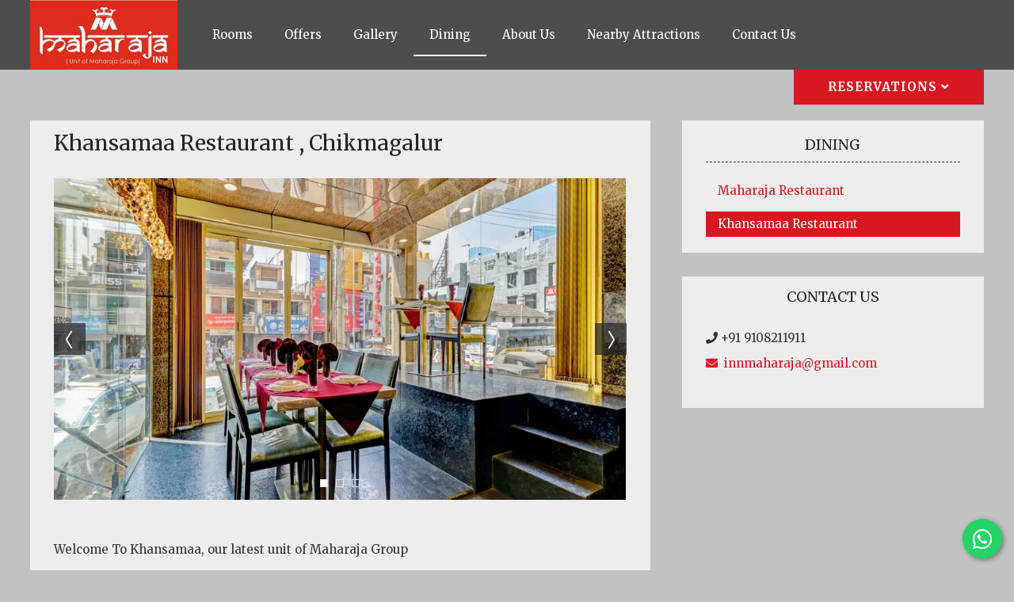

--- FILE ---
content_type: text/html
request_url: https://www.mhjinn.co.in/dining/khansamaa-restaurant.html
body_size: 8268
content:
<!DOCTYPE html><!--[if IEMobile 7 ]><html dir="ltr" lang="en-US"class="no-js iem7"><![endif]--><!--[if lt IE 7 ]><html dir="ltr" lang="en-US" class="ie ie6 lte9 lte8 lte7"><![endif]--><!--[if IE 7 ]><html dir="ltr" lang="en-US" class="ie ie7 lte9 lte8 lte7"><![endif]--><!--[if IE 8 ]><html dir="ltr" lang="en-US" class="ie ie8 lte9 lte8"><![endif]--><!--[if IE 8 ]><html dir="ltr" lang="en-US" class="ie ie9 lte9"><![endif]--><html lang="en"><head><meta charset="utf-8"/><meta content="width=device-width, initial-scale=1.0" name="viewport"/><meta content="IE=edge" http-equiv="X-UA-Compatible"/><link href="https://fonts.googleapis.com/css?family=Merriweather:300,400,700" rel="stylesheet"/><link href="https://cdn1.simplotel.com/fontawesome/5.12.0/css/all.min.css" rel="stylesheet" type="text/css"/><link href="https://cdn1.simplotel.com/fontawesome/5.12.0/css/v4-shims.min.css" rel="stylesheet" type="text/css"/><link href="https://cdn1.simplotel.com/animation/animate.css" rel="stylesheet" type="text/css"/><link href="https://cdn1.simplotel.com/static-sites/production/live/F8B703ADF481F47E/css/simp.min.07c0458d077859819baac9c05fe3b677.css" rel="stylesheet" type="text/css"/><link href="https://cdn1.simplotel.com/static-sites/production/live/F8B703ADF481F47E/css/custom-plugins.0cbab03399de3847c7c7fde03f024651.css" rel="stylesheet" type="text/css"/><script type="application/ld+json">
    {
      "@context": "https://schema.org",
      "@type": "Hotel",
    
      "name": "Maharaja INN Chikmagalur",
      "description": "Maharaja INN Chikmagalur - If you\u2019re planning on a taking a vacation to the birthplace of coffee in India, \u2018Chikmagalur\u2019 you\u2019re probably looking for excellent hotels to put up in. In this case, you\u2019re the best bet would be  Maharaja Inn Chikmagalur. This modern property is located in a central location surrounded by numerous stores, restaurants, and much more. This hotel is well connected to neighbouring cities by roads and is located only about 350m away from the KSRTC Bus Stand. If you\u2019re travelling by train, the closest major railway station is Birur Junction about 46 km away from the hotel. If you\u2019re planning on catching a flight to the city, the closest airport is the Mangalore International Airport about 158 km away from the hotel. Maharaja INN Chikmagalur boasts a total inventory of 15 categorised into 5 Standard, 6  Deluxe,  1 Junior suite  \u0026 1 Dormitory. Each of these rooms comes with an air conditioner, cosy bed well made with fresh linens, wardrobe, luggage shelf, smoke alarms, intercom, and an ens",
      "telephone": "+91 9108211911",
      "email": "innmaharaja@gmail.com",
      
      "address" : {
        "@type" : "PostalAddress",
        "streetAddress" : "Indira Gandhi Rd, Joythinagar, Chikkamagaluru, Karnataka 577101\n",
        "addressLocality": "Chikmagalur",
        "addressCountry": "India"
      },
      
    
    
      "logo": "https://assets.simplotel.com/simplotel/image/upload/x_298,y_194,w_455,h_215,r_0,c_crop,q_90/w_355,h_200,f_auto,c_fit/hotel-maharaja-inn-chikmagalur/Logo_Hotel_Maharaja_Inn_Chikmagalur_lkqjkf",
    
    
      "geo": {
        "@type": "GeoCoordinates",
        "latitude": "13.321395961405747",
        "longitude": "75.77231021111447"
      },
    
    
      "aggregateRating": {
        "@type": "AggregateRating",
        "ratingValue": "4.5",
        "reviewCount": "100"
      },
    
      "containsPlace": [{"description": "The Standard AC Double Room is wonderfully decorated and provides a range of facilities and services.", "name": "Standard Room  Double", "@type": "HotelRoom"}, {"description": "The Dormitory AC provides the ideal setting for the stay of travellers who are looking for a comfortable accommodation.", "name": "The KAHN Dormitory", "@type": "HotelRoom"}, {"description": "Spotlessly clean and well-maintained, the Standard AC Rooms are the best budget accommodation for solo travelers.", "name": "Standard Mini  Room", "@type": "HotelRoom"}, {"description": "Beautifully designed with pleasing color palettes, the Junior Suite offers a reposeful stay for all guests.", "name": "Junior Suite", "@type": "HotelRoom"}, {"description": "The Deluxe AC Double Room offers a king-sized bed, along with&nbsp;amenities including a television, internet facility, and more.", "name": "Deluxe  Double Room", "@type": "HotelRoom"}],
      
      "photo": "https://assets.simplotel.com/simplotel/image/upload/x_0,y_578,w_4299,h_2418,r_0,c_crop,q_80,fl_progressive/w_910,f_auto,c_fit/maharaja-inn-chikmagalur/IMG_3376_7_8_brlpak",
      "image": {
        "@type": "ImageObject",
        "url": "https://assets.simplotel.com/simplotel/image/upload/x_0,y_578,w_4299,h_2418,r_0,c_crop,q_80,fl_progressive/w_910,f_auto,c_fit/maharaja-inn-chikmagalur/IMG_3376_7_8_brlpak"
      },
      
      "url": "https://www.mhjinn.co.in/dining/khansamaa-restaurant.html",
      "sameAs": [
        "https://www.tripadvisor.in/Hotel_Review-g297629-d4544120-Reviews-Maharaja_INN-Chikamagalur_Karnataka.html", "https://www.facebook.com/MHJINNCKM/", "https://www.instagram.com/mhjinnckm/", "https://www.youtube.com/channel/UCbTUFtm_Zid4Xfs7_pIDM7g", "9108211911", "https://g.page/MHJINN?gm"
      ]
    }
  </script><title>Khansamaa Restaurant | Maharaja INN Chikmagalur | Hospitality Redefined</title><meta content="Maharaja INN Chikmagalur - If you’re planning on a taking a vacation to the birthplace of coffee in India, ‘Chikmagalur’ you’re probably looking for excellent hotels to put up in. In this case, you’re the best bet would be  Maharaja Inn Chikmagalur. This modern property is located in a central location surrounded by numerous stores, restaurants, and much more. This hotel is well connected to neighbouring cities by roads and is located only about 350m away from the KSRTC Bus Stand. If you’re travelling by train, the closest major railway station is Birur Junction about 46 km away from the hotel. If you’re planning on catching a flight to the city, the closest airport is the Mangalore International Airport about 158 km away from the hotel. Maharaja INN Chikmagalur boasts a total inventory of 15 categorised into 5 Standard, 6  Deluxe,  1 Junior suite  &amp; 1 Dormitory. Each of these rooms comes with an air conditioner, cosy bed well made with fresh linens, wardrobe, luggage shelf, smoke alarms, intercom, and an ens" name="Description"/><meta content="website" property="og:type"/><meta content="Khansamaa Restaurant | Maharaja INN Chikmagalur | Hospitality Redefined" property="og:title"/><meta content="https://www.mhjinn.co.in/dining/khansamaa-restaurant.html" property="og:url"/><meta content="https://assets.simplotel.com/simplotel/image/upload/x_0,y_578,w_4299,h_2418,r_0,c_crop,q_80,fl_progressive/w_910,f_auto,c_fit/maharaja-inn-chikmagalur/IMG_3376_7_8_brlpak" property="og:image"/><meta content="IMG 3376 7 8" property="og:image:alt"/><meta content="Maharaja INN Chikmagalur - If you’re planning on a taking a vacation to the birthplace of coffee in India, ‘Chikmagalur’ you’re probably looking for excellent hotels to put up in. In this case, you’re the best bet would be  Maharaja Inn Chikmagalur. This modern property is located in a central location surrounded by numerous stores, restaurants, and much more. This hotel is well connected to neighbouring cities by roads and is located only about 350m away from the KSRTC Bus Stand. If you’re travelling by train, the closest major railway station is Birur Junction about 46 km away from the hotel. If you’re planning on catching a flight to the city, the closest airport is the Mangalore International Airport about 158 km away from the hotel. Maharaja INN Chikmagalur boasts a total inventory of 15 categorised into 5 Standard, 6  Deluxe,  1 Junior suite  &amp; 1 Dormitory. Each of these rooms comes with an air conditioner, cosy bed well made with fresh linens, wardrobe, luggage shelf, smoke alarms, intercom, and an ens" property="og:description"/><meta content="Khansamaa Restaurant, Maharaja INN Chikmagalur, Chikmagalur" name="Keywords"/><link href="https://www.mhjinn.co.in/dining/khansamaa-restaurant.html" rel="canonical"/><link href="https://assets.simplotel.com/simplotel/image/upload/x_68,y_6,w_32,h_32,c_crop/w_32,h_32,c_scale/hotel-maharaja-inn-chikmagalur/Maharaja_Inn_Logo-1_l59aqa.ico" rel="shortcut icon"/><meta content="#d71820" name="theme-color"/><!--[if lte IE 9]><script src="//cdnjs.cloudflare.com/ajax/libs/html5shiv/3.6.2/html5shiv.js"></script> <script src="//cdnjs.cloudflare.com/ajax/libs/respond.js/1.3.0/respond.js"></script><![endif]--><!--[if IE]><link rel="stylesheet" href="./css/ie.css"><![endif]--><script>
    (function(i,s,o,g,r,a,m){i['GoogleAnalyticsObject']=r;i[r]=i[r]||function(){
    (i[r].q=i[r].q||[]).push(arguments)},i[r].l=1*new Date();a=s.createElement(o),
    m=s.getElementsByTagName(o)[0];a.defer=1;a.src=g;m.parentNode.insertBefore(a,m)
    })(window,document,'script','//www.google-analytics.com/analytics.js','ga');
    ga('create', 'UA-88271410-4', 'auto', {'allowLinker': true});
    ga('require', 'linker');
    ga('linker:autoLink', ['bookings.simplotel.com'], false, true);

    ga('send', 'pageview');
    ga('create', 'UA-73156436-1', 'auto', 'commonTracker');
    ga('commonTracker.send', {
        'hitType': 'pageview',
        'dimension1': 'Chikmagalur',
        'dimension2': 'Maharaja INN Chikmagalur'
      });
  </script><script async="" src="https://www.googletagmanager.com/gtag/js?id=G-KM5VW6L93P"></script><script>
          var GA4CLIENTID = null;
          window.dataLayer = window.dataLayer || [];
          function gtag(){dataLayer.push(arguments);}
          gtag('set', 'linker', {
            'domains': ['bookings.simplotel.com'],
            'decorate_forms': true
          });
          
          gtag('js', new Date());
          // if ('' == 'on') {
              gtag('config', 'G-KM5VW6L93P', { 'debug_mode':true });
              gtag('get', 'G-KM5VW6L93P', 'client_id', (client_id) => {
                    GA4CLIENTID = client_id;
                });
          // }
          //commonTracker - sends the dimensions on pageview 
          gtag('config', 'G-DMYPKC176S', {
               'debug_mode':true, 
               'custom_map': {
                'dimension1': 'Chikmagalur',
                'dimension2': 'Maharaja INN Chikmagalur'
              }
          });
    
        </script></head><body class="for-innerpage default_theme"><div id="wrapper"><header><nav class="navbar navbar-top menu-bar" role="navigation"><div class="container"><div class="row"><div class="navbar-header"><button class="navbar-toggle" data-target="#main-menu" data-toggle="collapse" type="button"><span class="sr-only">Toggle navigation</span> <span class="icon-bar"></span> <span class="icon-bar"></span> <span class="icon-bar"></span></button><a class="navbar-brand" href="./../"><img alt="Hotel Maharaja INN, Chikmagalur Chikmagalur Logo Hotel Maharaja Inn Chikmagalur" src="https://assets.simplotel.com/simplotel/image/upload/x_298,y_194,w_455,h_215,r_0,c_crop,q_90/w_355,h_200,f_auto,c_fit/hotel-maharaja-inn-chikmagalur/Logo_Hotel_Maharaja_Inn_Chikmagalur_lkqjkf" style="aspect-ratio: 455/215; "/></a></div><div class="navbar-collapse collapse" id="main-menu"><ul class="nav navbar-nav navbar-left" id="top-navbar-collapse"><li class="primary"><a class="" href="./../rooms.html">Rooms</a></li><li class="primary"><a class="" href="./../offers.html">Offers</a></li><li class="primary"><a class="" href="././../gallery.html">Gallery</a></li><li class="primary"><a class="active" href="./../dining.html">Dining</a></li><li class="primary"><a class="" href="./../about-us/about-us.html">About Us</a></li><li class="primary"><a class="" href="././../nearby-attractions.html">Nearby Attractions</a></li><li class="primary"><a class="" href="./../contact-us/contact-us.html">Contact Us</a></li><li class="moreOptions"><a href="#"><i class="fa fa-bars"><span></span></i></a><ul class="dropdown-more"></ul></li></ul><div class="panel-group pull-right booking-form-wrapper for-form" id="accordion"><div class="panel panel-default"><div class="panel-heading collapsed" data-parent="#accordion" data-toggle="collapse" href="#collapseOne"><p class="panel-title">Reservations <span class="fa fa-angle-down"></span></p></div><div class="panel-collapse collapse" id="collapseOne"><div class="panel-body clearfix"><div class="clearfix booking-form" id="bookingForm"><form action="https://bookings.simplotel.com" class="form booking-form" data-engine="simplotel" data-group_id="" data-hotel_id="" id="booking-form" method="GET" style="" target="_parent"><div class="form-group date-parameter-block right-padd vc_tohide"><label for="">Check In</label><div class="dp-holder"><input class="arrival-date-input form-control" data-meta="" id="" name="" type="text" value=""/><span class="fa fa-calendar"></span></div></div><div class=""><input class="" data-meta="" id="check_in" name="checkIn" type="hidden" value=""/></div><div class="form-group date-parameter-block left-padd vc_tohide"><label for="">Check Out</label><div class="dp-holder"><input class="departure-date-input form-control" data-meta="" id="" name="" type="text" value=""/><span class="fa fa-calendar"></span></div></div><div class=""><input class="" data-meta="" id="check_out" name="checkOut" type="hidden" value=""/></div><div class="adult-wrapper"><div class="form-group adult-block tohide booking-form-left"><div><label for="adults">Adults</label><span><select class="form-control" data-meta="1" id="adults_id" name="adults"><option selected="" value="1">1</option><option value="2">2</option><option value="3">3</option><option value="4">4</option><option value="5">5</option><option value="6">6</option><option value="7">7</option><option value="8">8</option><option value="9">9</option><option value="10">10</option><option value="11">11</option><option value="12">12</option></select></span></div></div></div><div class="child-wrapper"><div class="form-group child-block tohide booking-form-right" data-placement="bottom" data-toggle="tooltip" title="Age : 0-10 Years"><div><label for="children">Children</label><span><select class="form-control" data-meta="0" id="children_id" name="children"><option selected="" value="0">0</option><option value="1">1</option><option value="2">2</option></select></span></div></div></div><div class="form-group promo-block text-field tohide hidden"><label for="promocode">Promo Code</label><div class="tb-holder"><input class="form-control" data-meta="true" id="promo_code" name="promocode" type="text" value=""/></div></div><div class=""><input class="" data-meta="" id="property_id" name="propertyId" type="hidden" value="3616"/></div><div class=""><input class="" data-meta="" id="chain_id" name="chainId" type="hidden" value=""/></div><div class="form-group min-price-wrapper"><input class="min-room-price" data-meta="" id="" name="min-room-price" type="hidden" value=""/></div><div class="btn-wrapper"><div class="form-group check-btn-holder"><input class="btn btn-full-width" data-meta="" id="" name="" type="submit" value="Book Now"/></div></div><input class="common" data-checkindate="Today" data-checkindateselected="" data-childmaxage="10" data-childminage="2" data-lengthofstay="1" data-lengthofstayselected="" data-propertytype="single" data-resbtnname="Book Now" data-timeoffset="19800" data-timezone="Asia/Kolkata" type="hidden"/></form></div></div></div></div></div><div class="navbar-button"></div></div><div id="langWrapper"></div></div></div></nav></header><div class="inner-page"><div class="container"><div class="row clearfix container-wrapper"><div class="col-lg-8 col-md-8 col-sm-8 clearfix left-right-col-spacing"><div class="custom-left-widget-wrapper"><div class="no-gutter clearfix"><div class="row clearfix widget-wrapper wtheader" style="background-color: ;"><div class="col-lg-12 col-md-12 col-sm-12 one-col text-content"><h1 class="text-left striked-heading"><span>Khansamaa Restaurant , Chikmagalur</span></h1></div></div><div class="row clearfix widget-wrapper generic_slider" style="background-color: ;"><div class="col-lg-12 col-md-12 col-sm-12 one-col"><div class="camera_wrap camera_emboss pattern_1 a_universal_slider slider" id=""><div data-alt="IMG 3376 7 8" data-src="https://assets.simplotel.com/simplotel/image/upload/x_0,y_578,w_4299,h_2418,r_0,c_crop,q_80,fl_progressive/w_910,f_auto,c_fit/maharaja-inn-chikmagalur/IMG_3376_7_8_brlpak"></div><div data-alt="IMG 3451 2 3" data-src="https://assets.simplotel.com/simplotel/image/upload/x_0,y_573,w_4299,h_2419,r_0,c_crop,q_80,fl_progressive/w_910,f_auto,c_fit/maharaja-inn-chikmagalur/IMG_3451_2_3_ourqg5"></div><div data-alt="IMG 3415 6 7" data-src="https://assets.simplotel.com/simplotel/image/upload/x_0,y_573,w_4299,h_2419,r_0,c_crop,q_80,fl_progressive/w_910,f_auto,c_fit/maharaja-inn-chikmagalur/IMG_3415_6_7_wjy4yb"></div></div></div></div><div class="row clearfix widget-wrapper wt1tb" style="background-color: ;"><div class="col-lg-12 col-md-12 col-sm-12 one-col text-content"><br/> Welcome To Khansamaa, our latest unit of Maharaja Group<br/> <br/> Our motto is redefining taste to its best, which is why we strive to bring various Hyderabadi exquisites including Mutton Nihari, Hyderabadi Harees and a wide range of multi cuisine dishes served in a contemporary setting.<br/> <br/> We highly recommend you to dig into our authentic “Hyderabadi Zafrani Mutton Biryani” which is the most popular variety on the menu card.<br/> <br/> If you are in the mood for something exceptional, ask for our specials, which include Nizam Shahi Kebab, Dum Ka Murgh, Mutton Lal Maas.<br/> <br/> Complete your a culinary experience with a choice of delicious regional desserts including Shahi Tukda or Badaam Ki Kheer- “A True delight”.<br/> <br/> We welcome you to discover the rich flavors of Hyderabad cuisine in our signature style.<br/> <br/> Phone : +916363294582 Email : khansamaaa@gmail.com<br/> <br/> <br/>  </div></div><div class="row clearfix widget-wrapper wtlinkbutton" style="background-color: ;"><div class="col-lg-12 col-md-12 col-sm-12 one-col"><a class="btn pull-right btn-forlink" href="https://cdn1.simplotel.com/generic_uploads/production/bXpdgAXz/menu.pdf">Download Menu Here</a></div></div></div></div></div><div class="col-lg-4 col-md-4 col-sm-4 clearfix custom-right-widget-wrapper"><div class="row clearfix widget-wrapper side-nav"><div class="col-lg-12 col-md-12 col-sm-12"><div class="row"><p class="text-center summary-page-detail-links">Dining</p></div><ul class="nav nav-pills nav-stacked"><li><a class="" href="./../dining/maharaja-restaurant.html" rel="">Maharaja Restaurant</a></li><li><a class="active" href="./../dining/khansamaa-restaurant.html" rel="">Khansamaa Restaurant</a></li></ul></div></div><div class="row clearfix widget-wrapper" style="background-color: ;"><p class="text-center side-nav-header"><span>Contact Us</span></p><div class="contact-box"><div class="contact-telephone"><div class="telephone-number"><span class="fa fa-phone"></span> +91 9108211911</div></div><div class="contact-email"><a href="mailto:innmaharaja@gmail.com?Subject=Enquiry" target="_top"><span class="fa fa-envelope"> </span> innmaharaja@gmail.com</a></div></div></div></div></div></div></div><footer class="bottom" id="footer"><div class="container"><div class="row footer-row"><div class="pull-left col-lg-12 col-md-12"><div class="footer-detail first">Maharaja INN Chikmagalur</div><div class="footer-detail">Indira Gandhi Rd, Joythinagar, Chikkamagaluru, Karnataka 577101</div><div class="footer-detail mail-show-hide"><span class="fa-stack"><i class="fa fa-circle fa-stack-2x"></i> <i class="fa fa-envelope fa-stack-1x"></i></span> <a href="mailto:innmaharaja@gmail.com?Subject=Enquiry" target="_top">innmaharaja@gmail.com</a></div><div class="footer-detail contact"><span class="fa-stack"><i class="fa fa-circle fa-stack-2x"></i> <i class="fa fa-phone fa-stack-1x"></i></span> +91 9108211911 | 8884807615</div><div class="footer-detail contact"></div><div class="footer-detail contact"></div></div></div><div class="row footer-row"><div class="col-xs-12 pull-left"><nav class="navbar-default" id="nvhead1" role="navigation"><ul class="nav navbar-nav"><li><a class="" href="././../">Home</a></li><li><a class="" href="./../rooms.html">Rooms</a></li><li><a class="" href="./../offers.html">Offers</a></li><li><a class="" href="././../gallery.html">Gallery</a></li><li><a class="active" href="./../dining.html">Dining</a></li><li><a class="" href="./../about-us/about-us.html">About Us</a></li><li><a class="" href="././../nearby-attractions.html">Nearby Attractions</a></li><li><a class="" href="./../contact-us/contact-us.html">Contact Us</a></li><li><a class="False" href="https://bookings.simplotel.com/property/3616/bookings/manage/">Manage Booking</a></li></ul></nav></div></div><div class="row footer-row"><div class="col-xs-12 pull-left"><div class="footer-heading"><div class="socialIcon"><a class="social-ta" href="https://www.tripadvisor.in/Hotel_Review-g297629-d4544120-Reviews-Maharaja_INN-Chikamagalur_Karnataka.html" target="_blank"><span class="fa fa-tripadvisor"></span></a> <a class="social-fb" href="https://www.facebook.com/MHJINNCKM/" target="_blank"><span class="fa fa-facebook"></span></a> <a class="social-ig" href="https://www.instagram.com/mhjinnckm/" target="_blank"><span class="fa fa-instagram"></span></a> <a class="social-yt" href="https://www.youtube.com/channel/UCbTUFtm_Zid4Xfs7_pIDM7g" target="_blank"><span class="fa fa-youtube"></span></a> <a class="social-wa" href="https://web.whatsapp.com/send?phone=9108211911" target="_blank"><span class="fa fa-whatsapp"></span></a> <a class="social-gp" href="https://g.page/MHJINN?gm" target="_blank"><span class="fa fa-google-plus"></span></a></div><a href="./../sitemap.html">Sitemap</a> <a class="pow_simp" href="//www.simplotel.com" target="_blank">Simplotel - Hotel Website Design &amp; Booking Engine</a></div></div></div></div></footer><div class="fade in cb-hide" id="continueBooking"><button class="close"></button><div class="cb-wrap"><div class="cb-main"><h4 class="cb-name"></h4><h4 class="cb-heading">Continue your Booking</h4><p class="cb-book-details"></p></div><div class="cb-arrow"><i class="fa fa-angle-right"></i></div></div><p class="cb-room-price"></p></div><input id="assetRelPath" type="hidden" value="./../"/><input id="device" type="hidden" value="desktop"/><input id="websiteMessagingStatus" type="hidden" value="True"/><input id="bookingUrl" type="hidden" value="https://bookings.simplotel.com"/><input id="bookingUrlApi" type="hidden" value="https://bookings.simplotel.com/"/><input id="hotel_id" type="hidden" value="3616"/><script charset="utf-8" src="https://bookings.simplotel.com/static/xdomain_cookie.min.js" type="text/javascript"></script><script src="https://cdn1.simplotel.com/static-sites/production/live/F8B703ADF481F47E/js/1-simp-lib.min.ccabbd81e1dd86db260b5eab7cf6b611.js" type="text/javascript"></script><script src="https://cdn1.simplotel.com/static-sites/production/live/F8B703ADF481F47E/js/2-simp-lib.min.d383de94e8a5b4c89ed7a111aecf7567.js" type="text/javascript"></script><script src="https://cdn1.simplotel.com/static-sites/production/live/F8B703ADF481F47E/js/3-simp-lib.min.05bb0a8395d70a60fc9c2e9c733d0b2d.js" type="text/javascript"></script><script src="https://cdn1.simplotel.com/static-sites/production/live/F8B703ADF481F47E/js/4-simp-lib.min.42edd380451f723a3d215b211bfdd5b3.js" type="text/javascript"></script><script src="https://cdn1.simplotel.com/static-sites/production/live/F8B703ADF481F47E/js/5-simp-lib.min.b9f62677fb9333c19a00599b5b60ef5a.js" type="text/javascript"></script><script src="https://cdn1.simplotel.com/static-sites/production/live/F8B703ADF481F47E/js/bookingengine.min.575d93903eaccda2e4f36a0a629c66d5.js" type="text/javascript"></script><script src="https://cdnjs.cloudflare.com/ajax/libs/jQuery-viewport-checker/1.8.8/jquery.viewportchecker.min.js" type="text/javascript"></script><script>
      var imageRevelAnim = "fadeIn";
      var imageRevelAnimTimer = "slow";
      if(imageRevelAnim === 'none') {
        imageRevelAnim = '';
        imageRevelAnimTimer = '';
      }
    </script><div id="fb-root"></div><div id="overlay"></div><script type="text/javascript">
        $(document).ready(function() {
          /* contains all common scripts which needs to be called on page load */
          initjs();
          /* for innerpage booking form overlay */
          innerpageBookingFormOverlay();

          $(".its-open").click(function(){
            // alert('click');
            $('.for-form .panel-default').removeClass('its-open');
            $("#overlay").removeClass('open-overlay').hide();
          });

          if($('.review_data_wrap').length){ review_init(); }
        });

        $(window).on('load', function() {
          /* function for responsive navbar*/
          responsive_menu();
          if($('.review_data_wrap').length){ 
            $(window).trigger('resize');
          }
        });

        // Listen for orientation changes
        window.addEventListener("orientationchange", function() {
          /* function for responsive navbar*/
          responsive_menu();
        }, false);

        window.addEventListener("resize", function() {
          /* function for responsive navbar*/
          responsive_menu();
        }, false); 

      </script><script type="text/javascript">

        function inner_page_top_spacing() {
          var $logoHeight = $(".navbar-header").height();
          var $roomContainer = $(".inner-page");
          var calcHeight = ($logoHeight > 122) ? ($logoHeight + 30) : 152;
          $roomContainer.css("margin-top", calcHeight).show().animate({opacity: '1'}, 100);
          $("#footer").show().animate({opacity: '1'}, 100);
        }

        var logo = $(".navbar-brand img");

        if (window.addEventListener) 
          window.addEventListener("load", inner_page_top_spacing, false);
        else if (window.attachEvent)
          window.attachEvent('onload', inner_page_top_spacing);
        else 
          logo.onload = inner_page_top_spacing;
    
        
  function jsOnload() {
    var element = document.createElement('script');
    element.src = './../js/lib/tp.js';
    document.body.appendChild(element);
  }
  if (window.addEventListener) {
    window.addEventListener('load', jsOnload, false);
  } else if (window.attachEvent) {
    window.attachEvent('onload', jsOnload);
  } else {
    window.onload = jsOnload;
  }

      </script></div><div class="col-xs-12 other-script-wrap"><script>
    $(() => {
        const device = $('#device').val();

        if (device === 'desktop') {
            $('body').append('<div id="whatsAppHeader"><a class="social-wa" href="https://web.whatsapp.com/send?phone=+91 9108211911&text" target="_blank"><span class="fa fa-whatsapp"></span></a></div>');
        }
        
        if (device === 'mobile') {
            $('.fab_book_button').before('<div id="whatsAppHeader"><a class="social-wa" href="https://api.whatsapp.com/send?phone=9108211911&text" target="_blank"><span class="fa fa-whatsapp"></span></a></div>');   
        }
    });
</script></div></body></html>

--- FILE ---
content_type: text/css
request_url: https://cdn1.simplotel.com/static-sites/production/live/F8B703ADF481F47E/css/simp.min.07c0458d077859819baac9c05fe3b677.css
body_size: 31789
content:
@charset "UTF-8";html.ie #homeCarousel .carousel-inner{top:-52px}.ui-helper-hidden{display:none}.ui-helper-hidden-accessible{border:0;clip:rect(0 0 0 0);height:1px;margin:-1px;overflow:hidden;padding:0;position:absolute;width:1px}.ui-helper-reset{margin:0;padding:0;border:0;outline:0;line-height:1.3;text-decoration:none;font-size:100%;list-style:none}.ui-helper-clearfix:after,.ui-helper-clearfix:before{content:"";display:table;border-collapse:collapse}.ui-helper-clearfix:after{clear:both}.ui-helper-clearfix{min-height:0}.ui-helper-zfix{width:100%;height:100%;top:0;left:0;position:absolute;opacity:0;filter:Alpha(Opacity=0)}.ui-front{z-index:100}.ui-state-disabled{cursor:default!important}.ui-icon{display:block;text-indent:-99999px;overflow:hidden;background-repeat:no-repeat}.ui-widget-overlay{position:fixed;top:0;left:0;width:100%;height:100%}.ui-datepicker{width:17em;padding:.2em .2em 0;display:none}.ui-datepicker .ui-datepicker-header{position:relative;padding:.2em 0}.ui-datepicker .ui-datepicker-next,.ui-datepicker .ui-datepicker-prev{position:absolute;top:2px;width:1.8em;height:1.8em}.ui-datepicker .ui-datepicker-next-hover,.ui-datepicker .ui-datepicker-prev-hover{top:1px}.ui-datepicker .ui-datepicker-prev{left:2px}.ui-datepicker .ui-datepicker-next{right:2px}.ui-datepicker .ui-datepicker-prev-hover{left:1px}.ui-datepicker .ui-datepicker-next-hover{right:1px}.ui-datepicker .ui-datepicker-next span,.ui-datepicker .ui-datepicker-prev span{display:block;position:absolute;left:50%;margin-left:-8px;top:50%;margin-top:-8px}.ui-datepicker .ui-datepicker-title{margin:0 2.3em;line-height:1.8em;text-align:center}.ui-datepicker .ui-datepicker-title select{font-size:1em;margin:1px 0}.ui-datepicker select.ui-datepicker-month,.ui-datepicker select.ui-datepicker-year{width:49%}.ui-datepicker table{width:100%;font-size:.9em;border-collapse:collapse;margin:0 0 .4em}.ui-datepicker th{padding:.7em .3em;text-align:center;font-weight:700;border:0}.ui-datepicker td{border:0;padding:1px}.ui-datepicker td a,.ui-datepicker td span{display:block;padding:.2em;text-align:right;text-decoration:none}.ui-datepicker .ui-datepicker-buttonpane{background-image:none;margin:.7em 0 0 0;padding:0 .2em;border-left:0;border-right:0;border-bottom:0}.ui-datepicker .ui-datepicker-buttonpane button{float:right;margin:.5em .2em .4em;cursor:pointer;padding:.2em .6em .3em .6em;width:auto;overflow:visible}.ui-datepicker .ui-datepicker-buttonpane button.ui-datepicker-current{float:left}.ui-datepicker.ui-datepicker-multi{width:auto}.ui-datepicker-multi .ui-datepicker-group{float:left}.ui-datepicker-multi .ui-datepicker-group table{width:95%;margin:0 auto .4em}.ui-datepicker-multi-2 .ui-datepicker-group{width:50%}.ui-datepicker-multi-3 .ui-datepicker-group{width:33.3%}.ui-datepicker-multi-4 .ui-datepicker-group{width:25%}.ui-datepicker-multi .ui-datepicker-group-last .ui-datepicker-header,.ui-datepicker-multi .ui-datepicker-group-middle .ui-datepicker-header{border-left-width:0}.ui-datepicker-multi .ui-datepicker-buttonpane{clear:left}.ui-datepicker-row-break{clear:both;width:100%;font-size:0}.ui-datepicker-rtl{direction:rtl}.ui-datepicker-rtl .ui-datepicker-prev{right:2px;left:auto}.ui-datepicker-rtl .ui-datepicker-next{left:2px;right:auto}.ui-datepicker-rtl .ui-datepicker-prev:hover{right:1px;left:auto}.ui-datepicker-rtl .ui-datepicker-next:hover{left:1px;right:auto}.ui-datepicker-rtl .ui-datepicker-buttonpane{clear:right}.ui-datepicker-rtl .ui-datepicker-buttonpane button{float:left}.ui-datepicker-rtl .ui-datepicker-buttonpane button.ui-datepicker-current,.ui-datepicker-rtl .ui-datepicker-group{float:right}.ui-datepicker-rtl .ui-datepicker-group-last .ui-datepicker-header,.ui-datepicker-rtl .ui-datepicker-group-middle .ui-datepicker-header{border-right-width:0;border-left-width:1px}.ui-widget{font-family:Verdana,Arial,sans-serif;font-size:1.1em}.ui-widget .ui-widget{font-size:1em}.ui-widget button,.ui-widget input,.ui-widget select,.ui-widget textarea{font-family:Verdana,Arial,sans-serif;font-size:1em}.ui-widget-content{border:1px solid #aaa;background:#fff url(images/ui-bg_flat_100_ffffff_40x100.png) 50% 50% repeat-x;color:#222}.ui-widget-content a{color:#222}.ui-widget-header{border:1px solid #aaa;background:#203c6b url(images/ui-bg_highlight-soft_75_203c6b_1x100.png) 50% 50% repeat-x;color:#fff;font-weight:700}.ui-widget-header a{color:#fff}.ui-state-default,.ui-widget-content .ui-state-default,.ui-widget-header .ui-state-default{border:1px solid #d3d3d3;background:#e6e6e6 url(images/ui-bg_glass_75_e6e6e6_1x400.png) 50% 50% repeat-x;font-weight:400;color:#555}.ui-state-default a,.ui-state-default a:link,.ui-state-default a:visited{color:#555;text-decoration:none}.ui-state-focus,.ui-state-hover,.ui-widget-content .ui-state-focus,.ui-widget-content .ui-state-hover,.ui-widget-header .ui-state-focus,.ui-widget-header .ui-state-hover{border:1px solid #999;background:#203c6b url(images/ui-bg_flat_75_203c6b_40x100.png) 50% 50% repeat-x;font-weight:400;color:#fff}.ui-state-focus a,.ui-state-focus a:hover,.ui-state-focus a:link,.ui-state-focus a:visited,.ui-state-hover a,.ui-state-hover a:hover,.ui-state-hover a:link,.ui-state-hover a:visited{color:#fff;text-decoration:none}.ui-state-active,.ui-widget-content .ui-state-active,.ui-widget-header .ui-state-active{border:1px solid #aaa;background:#fa807d url(images/ui-bg_flat_65_fa807d_40x100.png) 50% 50% repeat-x;font-weight:400;color:#212121}.ui-state-active a,.ui-state-active a:link,.ui-state-active a:visited{color:#212121;text-decoration:none}.ui-state-highlight,.ui-widget-content .ui-state-highlight,.ui-widget-header .ui-state-highlight{border:1px solid #fcefa1;background:#fbf9ee url(images/ui-bg_glass_55_fbf9ee_1x400.png) 50% 50% repeat-x;color:#363636}.ui-state-highlight a,.ui-widget-content .ui-state-highlight a,.ui-widget-header .ui-state-highlight a{color:#363636}.ui-state-error,.ui-widget-content .ui-state-error,.ui-widget-header .ui-state-error{border:1px solid #cd0a0a;background:#fef1ec url(images/ui-bg_glass_95_fef1ec_1x400.png) 50% 50% repeat-x;color:#cd0a0a}.ui-state-error a,.ui-widget-content .ui-state-error a,.ui-widget-header .ui-state-error a{color:#cd0a0a}.ui-state-error-text,.ui-widget-content .ui-state-error-text,.ui-widget-header .ui-state-error-text{color:#cd0a0a}.ui-priority-primary,.ui-widget-content .ui-priority-primary,.ui-widget-header .ui-priority-primary{font-weight:700}.ui-priority-secondary,.ui-widget-content .ui-priority-secondary,.ui-widget-header .ui-priority-secondary{opacity:.7;filter:Alpha(Opacity=70);font-weight:400}.ui-state-disabled,.ui-widget-content .ui-state-disabled,.ui-widget-header .ui-state-disabled{opacity:.35;filter:Alpha(Opacity=35);background-image:none}.ui-state-disabled .ui-icon{filter:Alpha(Opacity=35)}.ui-icon{width:16px;height:16px}.ui-icon,.ui-widget-content .ui-icon{background-image:url(images/ui-icons_222222_256x240.png)}.ui-widget-header .ui-icon{background-image:url(images/ui-icons_FFFFFF_256x240.png)}.ui-state-default .ui-icon{background-image:url(images/ui-icons_888888_256x240.png)}.ui-state-focus .ui-icon,.ui-state-hover .ui-icon{background-image:url(images/ui-icons_454545_256x240.png)}.ui-state-active .ui-icon{background-image:url(images/ui-icons_454545_256x240.png)}.ui-state-highlight .ui-icon{background-image:url(images/ui-icons_2e83ff_256x240.png)}.ui-state-error .ui-icon,.ui-state-error-text .ui-icon{background-image:url(images/ui-icons_cd0a0a_256x240.png)}.ui-icon-blank{background-position:16px 16px}.ui-icon-carat-1-n{background-position:0 0}.ui-icon-carat-1-ne{background-position:-16px 0}.ui-icon-carat-1-e{background-position:-32px 0}.ui-icon-carat-1-se{background-position:-48px 0}.ui-icon-carat-1-s{background-position:-64px 0}.ui-icon-carat-1-sw{background-position:-80px 0}.ui-icon-carat-1-w{background-position:-96px 0}.ui-icon-carat-1-nw{background-position:-112px 0}.ui-icon-carat-2-n-s{background-position:-128px 0}.ui-icon-carat-2-e-w{background-position:-144px 0}.ui-icon-triangle-1-n{background-position:0 -16px}.ui-icon-triangle-1-ne{background-position:-16px -16px}.ui-icon-triangle-1-e{background-position:-32px -16px}.ui-icon-triangle-1-se{background-position:-48px -16px}.ui-icon-triangle-1-s{background-position:-64px -16px}.ui-icon-triangle-1-sw{background-position:-80px -16px}.ui-icon-triangle-1-w{background-position:-96px -16px}.ui-icon-triangle-1-nw{background-position:-112px -16px}.ui-icon-triangle-2-n-s{background-position:-128px -16px}.ui-icon-triangle-2-e-w{background-position:-144px -16px}.ui-icon-arrow-1-n{background-position:0 -32px}.ui-icon-arrow-1-ne{background-position:-16px -32px}.ui-icon-arrow-1-e{background-position:-32px -32px}.ui-icon-arrow-1-se{background-position:-48px -32px}.ui-icon-arrow-1-s{background-position:-64px -32px}.ui-icon-arrow-1-sw{background-position:-80px -32px}.ui-icon-arrow-1-w{background-position:-96px -32px}.ui-icon-arrow-1-nw{background-position:-112px -32px}.ui-icon-arrow-2-n-s{background-position:-128px -32px}.ui-icon-arrow-2-ne-sw{background-position:-144px -32px}.ui-icon-arrow-2-e-w{background-position:-160px -32px}.ui-icon-arrow-2-se-nw{background-position:-176px -32px}.ui-icon-arrowstop-1-n{background-position:-192px -32px}.ui-icon-arrowstop-1-e{background-position:-208px -32px}.ui-icon-arrowstop-1-s{background-position:-224px -32px}.ui-icon-arrowstop-1-w{background-position:-240px -32px}.ui-icon-arrowthick-1-n{background-position:0 -48px}.ui-icon-arrowthick-1-ne{background-position:-16px -48px}.ui-icon-arrowthick-1-e{background-position:-32px -48px}.ui-icon-arrowthick-1-se{background-position:-48px -48px}.ui-icon-arrowthick-1-s{background-position:-64px -48px}.ui-icon-arrowthick-1-sw{background-position:-80px -48px}.ui-icon-arrowthick-1-w{background-position:-96px -48px}.ui-icon-arrowthick-1-nw{background-position:-112px -48px}.ui-icon-arrowthick-2-n-s{background-position:-128px -48px}.ui-icon-arrowthick-2-ne-sw{background-position:-144px -48px}.ui-icon-arrowthick-2-e-w{background-position:-160px -48px}.ui-icon-arrowthick-2-se-nw{background-position:-176px -48px}.ui-icon-arrowthickstop-1-n{background-position:-192px -48px}.ui-icon-arrowthickstop-1-e{background-position:-208px -48px}.ui-icon-arrowthickstop-1-s{background-position:-224px -48px}.ui-icon-arrowthickstop-1-w{background-position:-240px -48px}.ui-icon-arrowreturnthick-1-w{background-position:0 -64px}.ui-icon-arrowreturnthick-1-n{background-position:-16px -64px}.ui-icon-arrowreturnthick-1-e{background-position:-32px -64px}.ui-icon-arrowreturnthick-1-s{background-position:-48px -64px}.ui-icon-arrowreturn-1-w{background-position:-64px -64px}.ui-icon-arrowreturn-1-n{background-position:-80px -64px}.ui-icon-arrowreturn-1-e{background-position:-96px -64px}.ui-icon-arrowreturn-1-s{background-position:-112px -64px}.ui-icon-arrowrefresh-1-w{background-position:-128px -64px}.ui-icon-arrowrefresh-1-n{background-position:-144px -64px}.ui-icon-arrowrefresh-1-e{background-position:-160px -64px}.ui-icon-arrowrefresh-1-s{background-position:-176px -64px}.ui-icon-arrow-4{background-position:0 -80px}.ui-icon-arrow-4-diag{background-position:-16px -80px}.ui-icon-extlink{background-position:-32px -80px}.ui-icon-newwin{background-position:-48px -80px}.ui-icon-refresh{background-position:-64px -80px}.ui-icon-shuffle{background-position:-80px -80px}.ui-icon-transfer-e-w{background-position:-96px -80px}.ui-icon-transferthick-e-w{background-position:-112px -80px}.ui-icon-folder-collapsed{background-position:0 -96px}.ui-icon-folder-open{background-position:-16px -96px}.ui-icon-document{background-position:-32px -96px}.ui-icon-document-b{background-position:-48px -96px}.ui-icon-note{background-position:-64px -96px}.ui-icon-mail-closed{background-position:-80px -96px}.ui-icon-mail-open{background-position:-96px -96px}.ui-icon-suitcase{background-position:-112px -96px}.ui-icon-comment{background-position:-128px -96px}.ui-icon-person{background-position:-144px -96px}.ui-icon-print{background-position:-160px -96px}.ui-icon-trash{background-position:-176px -96px}.ui-icon-locked{background-position:-192px -96px}.ui-icon-unlocked{background-position:-208px -96px}.ui-icon-bookmark{background-position:-224px -96px}.ui-icon-tag{background-position:-240px -96px}.ui-icon-home{background-position:0 -112px}.ui-icon-flag{background-position:-16px -112px}.ui-icon-calendar{background-position:-32px -112px}.ui-icon-cart{background-position:-48px -112px}.ui-icon-pencil{background-position:-64px -112px}.ui-icon-clock{background-position:-80px -112px}.ui-icon-disk{background-position:-96px -112px}.ui-icon-calculator{background-position:-112px -112px}.ui-icon-zoomin{background-position:-128px -112px}.ui-icon-zoomout{background-position:-144px -112px}.ui-icon-search{background-position:-160px -112px}.ui-icon-wrench{background-position:-176px -112px}.ui-icon-gear{background-position:-192px -112px}.ui-icon-heart{background-position:-208px -112px}.ui-icon-star{background-position:-224px -112px}.ui-icon-link{background-position:-240px -112px}.ui-icon-cancel{background-position:0 -128px}.ui-icon-plus{background-position:-16px -128px}.ui-icon-plusthick{background-position:-32px -128px}.ui-icon-minus{background-position:-48px -128px}.ui-icon-minusthick{background-position:-64px -128px}.ui-icon-close{background-position:-80px -128px}.ui-icon-closethick{background-position:-96px -128px}.ui-icon-key{background-position:-112px -128px}.ui-icon-lightbulb{background-position:-128px -128px}.ui-icon-scissors{background-position:-144px -128px}.ui-icon-clipboard{background-position:-160px -128px}.ui-icon-copy{background-position:-176px -128px}.ui-icon-contact{background-position:-192px -128px}.ui-icon-image{background-position:-208px -128px}.ui-icon-video{background-position:-224px -128px}.ui-icon-script{background-position:-240px -128px}.ui-icon-alert{background-position:0 -144px}.ui-icon-info{background-position:-16px -144px}.ui-icon-notice{background-position:-32px -144px}.ui-icon-help{background-position:-48px -144px}.ui-icon-check{background-position:-64px -144px}.ui-icon-bullet{background-position:-80px -144px}.ui-icon-radio-on{background-position:-96px -144px}.ui-icon-radio-off{background-position:-112px -144px}.ui-icon-pin-w{background-position:-128px -144px}.ui-icon-pin-s{background-position:-144px -144px}.ui-icon-play{background-position:0 -160px}.ui-icon-pause{background-position:-16px -160px}.ui-icon-seek-next{background-position:-32px -160px}.ui-icon-seek-prev{background-position:-48px -160px}.ui-icon-seek-end{background-position:-64px -160px}.ui-icon-seek-start{background-position:-80px -160px}.ui-icon-seek-first{background-position:-80px -160px}.ui-icon-stop{background-position:-96px -160px}.ui-icon-eject{background-position:-112px -160px}.ui-icon-volume-off{background-position:-128px -160px}.ui-icon-volume-on{background-position:-144px -160px}.ui-icon-power{background-position:0 -176px}.ui-icon-signal-diag{background-position:-16px -176px}.ui-icon-signal{background-position:-32px -176px}.ui-icon-battery-0{background-position:-48px -176px}.ui-icon-battery-1{background-position:-64px -176px}.ui-icon-battery-2{background-position:-80px -176px}.ui-icon-battery-3{background-position:-96px -176px}.ui-icon-circle-plus{background-position:0 -192px}.ui-icon-circle-minus{background-position:-16px -192px}.ui-icon-circle-close{background-position:-32px -192px}.ui-icon-circle-triangle-e{background-position:-48px -192px}.ui-icon-circle-triangle-s{background-position:-64px -192px}.ui-icon-circle-triangle-w{background-position:-80px -192px}.ui-icon-circle-triangle-n{background-position:-96px -192px}.ui-icon-circle-arrow-e{background-position:-112px -192px}.ui-icon-circle-arrow-s{background-position:-128px -192px}.ui-icon-circle-arrow-w{background-position:-144px -192px}.ui-icon-circle-arrow-n{background-position:-160px -192px}.ui-icon-circle-zoomin{background-position:-176px -192px}.ui-icon-circle-zoomout{background-position:-192px -192px}.ui-icon-circle-check{background-position:-208px -192px}.ui-icon-circlesmall-plus{background-position:0 -208px}.ui-icon-circlesmall-minus{background-position:-16px -208px}.ui-icon-circlesmall-close{background-position:-32px -208px}.ui-icon-squaresmall-plus{background-position:-48px -208px}.ui-icon-squaresmall-minus{background-position:-64px -208px}.ui-icon-squaresmall-close{background-position:-80px -208px}.ui-icon-grip-dotted-vertical{background-position:0 -224px}.ui-icon-grip-dotted-horizontal{background-position:-16px -224px}.ui-icon-grip-solid-vertical{background-position:-32px -224px}.ui-icon-grip-solid-horizontal{background-position:-48px -224px}.ui-icon-gripsmall-diagonal-se{background-position:-64px -224px}.ui-icon-grip-diagonal-se{background-position:-80px -224px}.ui-corner-all,.ui-corner-left,.ui-corner-tl,.ui-corner-top{border-top-left-radius:4px}.ui-corner-all,.ui-corner-right,.ui-corner-top,.ui-corner-tr{border-top-right-radius:4px}.ui-corner-all,.ui-corner-bl,.ui-corner-bottom,.ui-corner-left{border-bottom-left-radius:4px}.ui-corner-all,.ui-corner-bottom,.ui-corner-br,.ui-corner-right{border-bottom-right-radius:4px}.ui-widget-overlay{background:#aaa url(images/ui-bg_flat_0_aaaaaa_40x100.png) 50% 50% repeat-x;opacity:.3;filter:Alpha(Opacity=30)}.ui-widget-shadow{margin:-8px 0 0 -8px;padding:8px;background:#aaa url(images/ui-bg_flat_0_aaaaaa_40x100.png) 50% 50% repeat-x;opacity:.3;filter:Alpha(Opacity=30);border-radius:8px}.navbar-nav span.scroll-down,.navbar-nav span.scroll-up{position:absolute;display:none;visibility:hidden;height:20px;overflow:hidden;text-align:center}.navbar-nav span.scroll-down-arrow,.navbar-nav span.scroll-up-arrow{position:absolute;top:-2px;left:50%;margin-left:-8px;width:0;height:0;overflow:hidden;border-top:7px dashed transparent;border-right:7px dashed transparent;border-bottom:7px solid;border-left:7px dashed transparent}.navbar-nav span.scroll-down-arrow{top:6px;border-top:7px solid;border-right:7px dashed transparent;border-bottom:7px dashed transparent;border-left:7px dashed transparent}.navbar-nav .collapsible ul .dropdown-menu .dropdown-header,.navbar-nav .collapsible ul .dropdown-menu>li>a{padding-left:15px}.navbar-nav .collapsible ul ul .dropdown-menu .dropdown-header,.navbar-nav .collapsible ul ul .dropdown-menu>li>a{padding-left:45px}.navbar-nav .collapsible ul ul ul .dropdown-menu .dropdown-header,.navbar-nav .collapsible ul ul ul .dropdown-menu>li>a{padding-left:55px}.navbar-nav .collapsible ul ul ul ul .dropdown-menu .dropdown-header,.navbar-nav .collapsible ul ul ul ul .dropdown-menu>li>a{padding-left:65px}.navbar-nav .dropdown-menu>li>a{white-space:normal}.navbar-nav ul>li>a{display:block}.navbar-nav ul.sm-nowrap>li>a{white-space:nowrap}.navbar-right ul.dropdown-menu{left:0;right:auto}.navbar-nav .collapsible ul{display:none;position:static!important;top:auto!important;left:auto!important;margin-left:0!important;margin-top:0!important;width:auto!important;min-width:0!important;max-width:none!important}.navbar-nav .collapsible ul.sm-nowrap>li>a{white-space:normal}.navbar-nav .collapsible iframe{display:none}ul.sm li *,ul.sm li :after,ul.sm li :before{-moz-box-sizing:content-box;-webkit-box-sizing:content-box;box-sizing:content-box}.camera_thumbs_wrap img,.camera_thumbs_wrap li,.camera_thumbs_wrap ol,.camera_thumbs_wrap table,.camera_thumbs_wrap tbody,.camera_thumbs_wrap td,.camera_thumbs_wrap tfoot,.camera_thumbs_wrap th,.camera_thumbs_wrap thead,.camera_thumbs_wrap tr,.camera_thumbs_wrap ul,.camera_wrap a,.camera_wrap img,.camera_wrap li,.camera_wrap ol,.camera_wrap table,.camera_wrap tbody,.camera_wrap td .camera_thumbs_wrap a,.camera_wrap tfoot,.camera_wrap th,.camera_wrap thead,.camera_wrap tr,.camera_wrap ul{background:0 0;border:0;font:inherit;font-size:100%;margin:0;padding:0;vertical-align:baseline;list-style:none}.camera_wrap{display:none;float:left;position:relative;z-index:0;margin-bottom:0!important}.camera_wrap img{max-width:none!important}.camera_fakehover{height:100%;min-height:60px;position:relative;width:100%;z-index:1}.camera_wrap{width:100%}.camera_src{display:none}.cameraCont,.cameraContents{height:100%;position:relative;width:100%;z-index:1}.cameraSlide{bottom:0;left:0;position:absolute;right:0;top:0;width:100%}.cameraContent{bottom:0;display:none;left:0;position:absolute;right:0;top:0;width:100%}.camera_target{bottom:0;height:100%;left:0;overflow:hidden;position:absolute;right:0;text-align:left;top:0;width:100%;z-index:0}.camera_overlayer{bottom:0;height:100%;left:0;overflow:hidden;position:absolute;right:0;top:0;width:100%;z-index:0}.camera_target_content{bottom:0;left:0;overflow:hidden;position:absolute;right:0;top:0;z-index:2}.camera_target_content .camera_link{background:url(../css/images/blank.gif);display:block;height:100%;text-decoration:none}.camera_loader{background:#fff url(../css/images/camera-loader.gif) no-repeat center;background:rgba(255,255,255,.9) url(../css/images/camera-loader.gif) no-repeat center;border:1px solid #fff;-webkit-border-radius:18px;-moz-border-radius:18px;border-radius:18px;height:36px;left:50%;overflow:hidden;position:absolute;margin:-18px 0 0 -18px;top:50%;width:36px;z-index:3}.camera_bar{bottom:0;left:0;overflow:hidden;position:absolute;right:0;top:0;z-index:3}.camera_thumbs_wrap.camera_left .camera_bar,.camera_thumbs_wrap.camera_right .camera_bar{height:100%;position:absolute;width:auto}.camera_thumbs_wrap.camera_bottom .camera_bar,.camera_thumbs_wrap.camera_top .camera_bar{height:auto;position:absolute;width:100%}.camera_nav_cont{height:65px;overflow:hidden;position:absolute;right:9px;top:15px;width:120px;z-index:4}.camera_caption{display:block;position:absolute;width:100%}.camera_caption>div{padding:10px 20px}.camerarelative{overflow:hidden;position:relative}.imgFake{cursor:pointer}.camera_prevThumbs{bottom:4px;cursor:pointer;left:0;position:absolute;top:4px;visibility:hidden;width:30px;z-index:10}.camera_prevThumbs div{background:url(../css/images/camera_skins.png) no-repeat -160px 0;display:block;height:40px;margin-top:-20px;position:absolute;top:50%;width:30px}.camera_nextThumbs{bottom:4px;cursor:pointer;position:absolute;right:0;top:4px;visibility:hidden;width:30px;z-index:10}.camera_nextThumbs div{background:url(../css/images/camera_skins.png) no-repeat -190px 0;display:block;height:40px;margin-top:-20px;position:absolute;top:50%;width:30px}.camera_command_wrap .hideNav{display:none}.camera_command_wrap{left:0;position:relative;right:0;z-index:4}.camera_wrap .camera_pag .camera_pag_ul{list-style:none;margin:0;padding:0;text-align:right}.camera_wrap .camera_pag .camera_pag_ul li{-webkit-border-radius:8px;-moz-border-radius:8px;border-radius:8px;cursor:pointer;display:inline-block;height:16px;margin:20px 5px;position:relative;text-align:left;text-indent:-9999px;width:16px}.camera_commands_emboss .camera_pag .camera_pag_ul li{-moz-box-shadow:0 1px 0 #fff,inset 0 1px 1px rgba(0,0,0,.2);-webkit-box-shadow:0 1px 0 #fff,inset 0 1px 1px rgba(0,0,0,.2);box-shadow:0 1px 0 #fff,inset 0 1px 1px rgba(0,0,0,.2)}.camera_wrap .camera_pag .camera_pag_ul li>span{-webkit-border-radius:5px;-moz-border-radius:5px;border-radius:5px;height:8px;left:4px;overflow:hidden;position:absolute;top:4px;width:8px}.camera_commands_emboss .camera_pag .camera_pag_ul li:hover>span{-moz-box-shadow:0 1px 0 #fff,inset 0 1px 1px rgba(0,0,0,.2);-webkit-box-shadow:0 1px 0 #fff,inset 0 1px 1px rgba(0,0,0,.2);box-shadow:0 1px 0 #fff,inset 0 1px 1px rgba(0,0,0,.2)}.camera_wrap .camera_pag .camera_pag_ul li.cameracurrent>span{-moz-box-shadow:0;-webkit-box-shadow:0;box-shadow:0}.camera_pag_ul li img{display:none;position:absolute}.camera_pag_ul .thumb_arrow{border-left:4px solid transparent;border-right:4px solid transparent;border-top:4px solid;top:0;left:50%;margin-left:-4px;position:absolute}.camera_commands,.camera_next,.camera_prev{cursor:pointer;height:40px;margin-top:-20px;position:absolute;top:50%;width:40px;z-index:2}.camera_prev{left:0}.camera_prev>span{background:url(../css/images/camera_skins.png) no-repeat 0 0;display:block;height:40px;width:40px}.camera_next{right:0}.camera_next>span{background:url(../css/images/camera_skins.png) no-repeat -40px 0;display:block;height:40px;width:40px}.camera_commands{right:41px}.camera_commands>.camera_play{background:url(../css/images/camera_skins.png) no-repeat -80px 0;height:40px;width:40px}.camera_commands>.camera_stop{background:url(../css/images/camera_skins.png) no-repeat -120px 0;display:block;height:40px;width:40px}.camera_wrap .camera_pag .camera_pag_ul li{-webkit-border-radius:8px;-moz-border-radius:8px;border-radius:8px;cursor:pointer;display:inline-block;height:16px;margin:20px 5px;position:relative;text-indent:-9999px;width:16px}.camera_thumbs_cont{-webkit-border-bottom-right-radius:4px;-webkit-border-bottom-left-radius:4px;-moz-border-radius-bottomright:4px;-moz-border-radius-bottomleft:4px;border-bottom-right-radius:4px;border-bottom-left-radius:4px;overflow:hidden;position:relative;width:100%}.camera_commands_emboss .camera_thumbs_cont{-moz-box-shadow:0 1px 0 #fff,inset 0 1px 1px rgba(0,0,0,.2);-webkit-box-shadow:0 1px 0 #fff,inset 0 1px 1px rgba(0,0,0,.2);box-shadow:0 1px 0 #fff,inset 0 1px 1px rgba(0,0,0,.2)}.camera_thumbs_cont>div{float:left;width:100%}.camera_thumbs_cont ul{overflow:hidden;padding:3px 4px 8px;position:relative;text-align:center}.camera_thumbs_cont ul li{display:inline-block;padding:0 5px;width:100px;float:none!important}.camera_thumbs_cont ul li>img{border:1px solid;cursor:pointer;margin-top:5px;vertical-align:bottom}.camera_clear{display:block;clear:both}.showIt{display:none}.camera_clear{clear:both;display:block;height:1px;margin:-1px 0 25px;position:relative}.pattern_1 .camera_overlayer{background:url(../css/images/patterns/overlay1.png) repeat}.pattern_2 .camera_overlayer{background:url(../css/images/patterns/overlay2.png) repeat}.pattern_3 .camera_overlayer{background:url(../css/images/patterns/overlay3.png) repeat}.pattern_4 .camera_overlayer{background:url(../css/images/patterns/overlay4.png) repeat}.pattern_5 .camera_overlayer{background:url(../css/images/patterns/overlay5.png) repeat}.pattern_6 .camera_overlayer{background:url(../css/images/patterns/overlay6.png) repeat}.pattern_7 .camera_overlayer{background:url(../css/images/patterns/overlay7.png) repeat}.pattern_8 .camera_overlayer{background:url(../css/images/patterns/overlay8.png) repeat}.pattern_9 .camera_overlayer{background:url(../css/images/patterns/overlay9.png) repeat}.pattern_10 .camera_overlayer{background:url(../css/images/patterns/overlay10.png) repeat}.camera_caption{color:#fff}.camera_caption>div{background:#000;background:rgba(0,0,0,.8)}.camera_wrap .camera_pag .camera_pag_ul li{background:#b7b7b7}.camera_wrap .camera_pag .camera_pag_ul li:hover>span{background:#b7b7b7}.camera_wrap .camera_pag .camera_pag_ul li.cameracurrent>span{background:#434648}.camera_pag_ul li img{border:4px solid #e6e6e6;-moz-box-shadow:0 3px 6px rgba(0,0,0,.5);-webkit-box-shadow:0 3px 6px rgba(0,0,0,.5);box-shadow:0 3px 6px rgba(0,0,0,.5)}.camera_pag_ul .thumb_arrow{border-top-color:#e6e6e6}.camera_commands,.camera_next,.camera_nextThumbs,.camera_prev,.camera_prevThumbs,.camera_thumbs_cont{background:#d8d8d8;background:rgba(216,216,216,.85)}.camera_wrap .camera_pag .camera_pag_ul li{background:#b7b7b7}.camera_thumbs_cont ul li>img{border-color:1px solid #000}.camera_amber_skin .camera_prevThumbs div{background-position:-160px -160px}.camera_amber_skin .camera_nextThumbs div{background-position:-190px -160px}.camera_amber_skin .camera_prev>span{background-position:0 -160px}.camera_amber_skin .camera_next>span{background-position:-40px -160px}.camera_amber_skin .camera_commands>.camera_play{background-position:-80px -160px}.camera_amber_skin .camera_commands>.camera_stop{background-position:-120px -160px}.camera_ash_skin .camera_prevThumbs div{background-position:-160px -200px}.camera_ash_skin .camera_nextThumbs div{background-position:-190px -200px}.camera_ash_skin .camera_prev>span{background-position:0 -200px}.camera_ash_skin .camera_next>span{background-position:-40px -200px}.camera_ash_skin .camera_commands>.camera_play{background-position:-80px -200px}.camera_ash_skin .camera_commands>.camera_stop{background-position:-120px -200px}.camera_azure_skin .camera_prevThumbs div{background-position:-160px -240px}.camera_azure_skin .camera_nextThumbs div{background-position:-190px -240px}.camera_azure_skin .camera_prev>span{background-position:0 -240px}.camera_azure_skin .camera_next>span{background-position:-40px -240px}.camera_azure_skin .camera_commands>.camera_play{background-position:-80px -240px}.camera_azure_skin .camera_commands>.camera_stop{background-position:-120px -240px}.camera_beige_skin .camera_prevThumbs div{background-position:-160px -120px}.camera_beige_skin .camera_nextThumbs div{background-position:-190px -120px}.camera_beige_skin .camera_prev>span{background-position:0 -120px}.camera_beige_skin .camera_next>span{background-position:-40px -120px}.camera_beige_skin .camera_commands>.camera_play{background-position:-80px -120px}.camera_beige_skin .camera_commands>.camera_stop{background-position:-120px -120px}.camera_black_skin .camera_prevThumbs div{background-position:-160px -40px}.camera_black_skin .camera_nextThumbs div{background-position:-190px -40px}.camera_black_skin .camera_prev>span{background-position:0 -40px}.camera_black_skin .camera_next>span{background-position:-40px -40px}.camera_black_skin .camera_commands>.camera_play{background-position:-80px -40px}.camera_black_skin .camera_commands>.camera_stop{background-position:-120px -40px}.camera_blue_skin .camera_prevThumbs div{background-position:-160px -280px}.camera_blue_skin .camera_nextThumbs div{background-position:-190px -280px}.camera_blue_skin .camera_prev>span{background-position:0 -280px}.camera_blue_skin .camera_next>span{background-position:-40px -280px}.camera_blue_skin .camera_commands>.camera_play{background-position:-80px -280px}.camera_blue_skin .camera_commands>.camera_stop{background-position:-120px -280px}.camera_brown_skin .camera_prevThumbs div{background-position:-160px -320px}.camera_brown_skin .camera_nextThumbs div{background-position:-190px -320px}.camera_brown_skin .camera_prev>span{background-position:0 -320px}.camera_brown_skin .camera_next>span{background-position:-40px -320px}.camera_brown_skin .camera_commands>.camera_play{background-position:-80px -320px}.camera_brown_skin .camera_commands>.camera_stop{background-position:-120px -320px}.camera_burgundy_skin .camera_prevThumbs div{background-position:-160px -360px}.camera_burgundy_skin .camera_nextThumbs div{background-position:-190px -360px}.camera_burgundy_skin .camera_prev>span{background-position:0 -360px}.camera_burgundy_skin .camera_next>span{background-position:-40px -360px}.camera_burgundy_skin .camera_commands>.camera_play{background-position:-80px -360px}.camera_burgundy_skin .camera_commands>.camera_stop{background-position:-120px -360px}.camera_charcoal_skin .camera_prevThumbs div{background-position:-160px -400px}.camera_charcoal_skin .camera_nextThumbs div{background-position:-190px -400px}.camera_charcoal_skin .camera_prev>span{background-position:0 -400px}.camera_charcoal_skin .camera_next>span{background-position:-40px -400px}.camera_charcoal_skin .camera_commands>.camera_play{background-position:-80px -400px}.camera_charcoal_skin .camera_commands>.camera_stop{background-position:-120px -400px}.camera_chocolate_skin .camera_prevThumbs div{background-position:-160px -440px}.camera_chocolate_skin .camera_nextThumbs div{background-position:-190px -440px}.camera_chocolate_skin .camera_prev>span{background-position:0 -440px}.camera_chocolate_skin .camera_next>span{background-position:-40px -440px}.camera_chocolate_skin .camera_commands>.camera_play{background-position:-80px -440px}.camera_chocolate_skin .camera_commands>.camera_stop{background-position:-120px -440px}.camera_coffee_skin .camera_prevThumbs div{background-position:-160px -480px}.camera_coffee_skin .camera_nextThumbs div{background-position:-190px -480px}.camera_coffee_skin .camera_prev>span{background-position:0 -480px}.camera_coffee_skin .camera_next>span{background-position:-40px -480px}.camera_coffee_skin .camera_commands>.camera_play{background-position:-80px -480px}.camera_coffee_skin .camera_commands>.camera_stop{background-position:-120px -480px}.camera_cyan_skin .camera_prevThumbs div{background-position:-160px -520px}.camera_cyan_skin .camera_nextThumbs div{background-position:-190px -520px}.camera_cyan_skin .camera_prev>span{background-position:0 -520px}.camera_cyan_skin .camera_next>span{background-position:-40px -520px}.camera_cyan_skin .camera_commands>.camera_play{background-position:-80px -520px}.camera_cyan_skin .camera_commands>.camera_stop{background-position:-120px -520px}.camera_fuchsia_skin .camera_prevThumbs div{background-position:-160px -560px}.camera_fuchsia_skin .camera_nextThumbs div{background-position:-190px -560px}.camera_fuchsia_skin .camera_prev>span{background-position:0 -560px}.camera_fuchsia_skin .camera_next>span{background-position:-40px -560px}.camera_fuchsia_skin .camera_commands>.camera_play{background-position:-80px -560px}.camera_fuchsia_skin .camera_commands>.camera_stop{background-position:-120px -560px}.camera_gold_skin .camera_prevThumbs div{background-position:-160px -600px}.camera_gold_skin .camera_nextThumbs div{background-position:-190px -600px}.camera_gold_skin .camera_prev>span{background-position:0 -600px}.camera_gold_skin .camera_next>span{background-position:-40px -600px}.camera_gold_skin .camera_commands>.camera_play{background-position:-80px -600px}.camera_gold_skin .camera_commands>.camera_stop{background-position:-120px -600px}.camera_green_skin .camera_prevThumbs div{background-position:-160px -640px}.camera_green_skin .camera_nextThumbs div{background-position:-190px -640px}.camera_green_skin .camera_prev>span{background-position:0 -640px}.camera_green_skin .camera_next>span{background-position:-40px -640px}.camera_green_skin .camera_commands>.camera_play{background-position:-80px -640px}.camera_green_skin .camera_commands>.camera_stop{background-position:-120px -640px}.camera_grey_skin .camera_prevThumbs div{background-position:-160px -680px}.camera_grey_skin .camera_nextThumbs div{background-position:-190px -680px}.camera_grey_skin .camera_prev>span{background-position:0 -680px}.camera_grey_skin .camera_next>span{background-position:-40px -680px}.camera_grey_skin .camera_commands>.camera_play{background-position:-80px -680px}.camera_grey_skin .camera_commands>.camera_stop{background-position:-120px -680px}.camera_indigo_skin .camera_prevThumbs div{background-position:-160px -720px}.camera_indigo_skin .camera_nextThumbs div{background-position:-190px -720px}.camera_indigo_skin .camera_prev>span{background-position:0 -720px}.camera_indigo_skin .camera_next>span{background-position:-40px -720px}.camera_indigo_skin .camera_commands>.camera_play{background-position:-80px -720px}.camera_indigo_skin .camera_commands>.camera_stop{background-position:-120px -720px}.camera_khaki_skin .camera_prevThumbs div{background-position:-160px -760px}.camera_khaki_skin .camera_nextThumbs div{background-position:-190px -760px}.camera_khaki_skin .camera_prev>span{background-position:0 -760px}.camera_khaki_skin .camera_next>span{background-position:-40px -760px}.camera_khaki_skin .camera_commands>.camera_play{background-position:-80px -760px}.camera_khaki_skin .camera_commands>.camera_stop{background-position:-120px -760px}.camera_lime_skin .camera_prevThumbs div{background-position:-160px -800px}.camera_lime_skin .camera_nextThumbs div{background-position:-190px -800px}.camera_lime_skin .camera_prev>span{background-position:0 -800px}.camera_lime_skin .camera_next>span{background-position:-40px -800px}.camera_lime_skin .camera_commands>.camera_play{background-position:-80px -800px}.camera_lime_skin .camera_commands>.camera_stop{background-position:-120px -800px}.camera_magenta_skin .camera_prevThumbs div{background-position:-160px -840px}.camera_magenta_skin .camera_nextThumbs div{background-position:-190px -840px}.camera_magenta_skin .camera_prev>span{background-position:0 -840px}.camera_magenta_skin .camera_next>span{background-position:-40px -840px}.camera_magenta_skin .camera_commands>.camera_play{background-position:-80px -840px}.camera_magenta_skin .camera_commands>.camera_stop{background-position:-120px -840px}.camera_maroon_skin .camera_prevThumbs div{background-position:-160px -880px}.camera_maroon_skin .camera_nextThumbs div{background-position:-190px -880px}.camera_maroon_skin .camera_prev>span{background-position:0 -880px}.camera_maroon_skin .camera_next>span{background-position:-40px -880px}.camera_maroon_skin .camera_commands>.camera_play{background-position:-80px -880px}.camera_maroon_skin .camera_commands>.camera_stop{background-position:-120px -880px}.camera_orange_skin .camera_prevThumbs div{background-position:-160px -920px}.camera_orange_skin .camera_nextThumbs div{background-position:-190px -920px}.camera_orange_skin .camera_prev>span{background-position:0 -920px}.camera_orange_skin .camera_next>span{background-position:-40px -920px}.camera_orange_skin .camera_commands>.camera_play{background-position:-80px -920px}.camera_orange_skin .camera_commands>.camera_stop{background-position:-120px -920px}.camera_olive_skin .camera_prevThumbs div{background-position:-160px -1080px}.camera_olive_skin .camera_nextThumbs div{background-position:-190px -1080px}.camera_olive_skin .camera_prev>span{background-position:0 -1080px}.camera_olive_skin .camera_next>span{background-position:-40px -1080px}.camera_olive_skin .camera_commands>.camera_play{background-position:-80px -1080px}.camera_olive_skin .camera_commands>.camera_stop{background-position:-120px -1080px}.camera_pink_skin .camera_prevThumbs div{background-position:-160px -960px}.camera_pink_skin .camera_nextThumbs div{background-position:-190px -960px}.camera_pink_skin .camera_prev>span{background-position:0 -960px}.camera_pink_skin .camera_next>span{background-position:-40px -960px}.camera_pink_skin .camera_commands>.camera_play{background-position:-80px -960px}.camera_pink_skin .camera_commands>.camera_stop{background-position:-120px -960px}.camera_pistachio_skin .camera_prevThumbs div{background-position:-160px -1040px}.camera_pistachio_skin .camera_nextThumbs div{background-position:-190px -1040px}.camera_pistachio_skin .camera_prev>span{background-position:0 -1040px}.camera_pistachio_skin .camera_next>span{background-position:-40px -1040px}.camera_pistachio_skin .camera_commands>.camera_play{background-position:-80px -1040px}.camera_pistachio_skin .camera_commands>.camera_stop{background-position:-120px -1040px}.camera_pink_skin .camera_prevThumbs div{background-position:-160px -80px}.camera_pink_skin .camera_nextThumbs div{background-position:-190px -80px}.camera_pink_skin .camera_prev>span{background-position:0 -80px}.camera_pink_skin .camera_next>span{background-position:-40px -80px}.camera_pink_skin .camera_commands>.camera_play{background-position:-80px -80px}.camera_pink_skin .camera_commands>.camera_stop{background-position:-120px -80px}.camera_red_skin .camera_prevThumbs div{background-position:-160px -1000px}.camera_red_skin .camera_nextThumbs div{background-position:-190px -1000px}.camera_red_skin .camera_prev>span{background-position:0 -1000px}.camera_red_skin .camera_next>span{background-position:-40px -1000px}.camera_red_skin .camera_commands>.camera_play{background-position:-80px -1000px}.camera_red_skin .camera_commands>.camera_stop{background-position:-120px -1000px}.camera_tangerine_skin .camera_prevThumbs div{background-position:-160px -1120px}.camera_tangerine_skin .camera_nextThumbs div{background-position:-190px -1120px}.camera_tangerine_skin .camera_prev>span{background-position:0 -1120px}.camera_tangerine_skin .camera_next>span{background-position:-40px -1120px}.camera_tangerine_skin .camera_commands>.camera_play{background-position:-80px -1120px}.camera_tangerine_skin .camera_commands>.camera_stop{background-position:-120px -1120px}.camera_turquoise_skin .camera_prevThumbs div{background-position:-160px -1160px}.camera_turquoise_skin .camera_nextThumbs div{background-position:-190px -1160px}.camera_turquoise_skin .camera_prev>span{background-position:0 -1160px}.camera_turquoise_skin .camera_next>span{background-position:-40px -1160px}.camera_turquoise_skin .camera_commands>.camera_play{background-position:-80px -1160px}.camera_turquoise_skin .camera_commands>.camera_stop{background-position:-120px -1160px}.camera_violet_skin .camera_prevThumbs div{background-position:-160px -1200px}.camera_violet_skin .camera_nextThumbs div{background-position:-190px -1200px}.camera_violet_skin .camera_prev>span{background-position:0 -1200px}.camera_violet_skin .camera_next>span{background-position:-40px -1200px}.camera_violet_skin .camera_commands>.camera_play{background-position:-80px -1200px}.camera_violet_skin .camera_commands>.camera_stop{background-position:-120px -1200px}.camera_white_skin .camera_prevThumbs div{background-position:-160px -80px}.camera_white_skin .camera_nextThumbs div{background-position:-190px -80px}.camera_white_skin .camera_prev>span{background-position:0 -80px}.camera_white_skin .camera_next>span{background-position:-40px -80px}.camera_white_skin .camera_commands>.camera_play{background-position:-80px -80px}.camera_white_skin .camera_commands>.camera_stop{background-position:-120px -80px}.camera_yellow_skin .camera_prevThumbs div{background-position:-160px -1240px}.camera_yellow_skin .camera_nextThumbs div{background-position:-190px -1240px}.camera_yellow_skin .camera_prev>span{background-position:0 -1240px}.camera_yellow_skin .camera_next>span{background-position:-40px -1240px}.camera_yellow_skin .camera_commands>.camera_play{background-position:-80px -1240px}.camera_yellow_skin .camera_commands>.camera_stop{background-position:-120px -1240px}.slick-slider{position:relative;display:block;box-sizing:border-box;-webkit-touch-callout:none;-webkit-user-select:none;-khtml-user-select:none;-moz-user-select:none;-ms-user-select:none;user-select:none;-ms-touch-action:pan-y;touch-action:pan-y;-webkit-tap-highlight-color:transparent}.slick-list{position:relative;overflow:hidden;display:block;margin:0;padding:0}.slick-list:focus{outline:0}.slick-list.dragging{cursor:pointer;cursor:hand}.slick-slider .slick-list,.slick-slider .slick-track{-webkit-transform:translate3d(0,0,0);-moz-transform:translate3d(0,0,0);-ms-transform:translate3d(0,0,0);-o-transform:translate3d(0,0,0);transform:translate3d(0,0,0)}.slick-track{position:relative;left:0;top:0;display:block}.slick-track:after,.slick-track:before{content:"";display:table}.slick-track:after{clear:both}.slick-loading .slick-track{visibility:hidden}.slick-slide{float:left;height:100%;min-height:1px;display:none}[dir=rtl] .slick-slide{float:right}.slick-slide img{display:block}.slick-slide.slick-loading img{display:none}.slick-slide.dragging img{pointer-events:none}.slick-initialized .slick-slide{display:block}.slick-loading .slick-slide{visibility:hidden}.slick-vertical .slick-slide{display:block;height:auto;border:1px solid transparent}.slick-arrow.slick-hidden{display:none}.slick-next,.slick-prev{position:absolute;display:block;height:20px;width:20px;line-height:0;font-size:0;cursor:pointer;background:0 0;color:transparent;top:50%;-webkit-transform:translate(0,-50%);-ms-transform:translate(0,-50%);transform:translate(0,-50%);padding:0;border:none;outline:0}.slick-next:focus,.slick-next:hover,.slick-prev:focus,.slick-prev:hover{outline:0;background:0 0;color:transparent}.slick-next:focus:before,.slick-next:hover:before,.slick-prev:focus:before,.slick-prev:hover:before{opacity:1}.slick-next.slick-disabled:before,.slick-prev.slick-disabled:before{opacity:.25}.slick-next:before,.slick-prev:before{font-family:'Font Awesome 5 Pro';font-size:20px;line-height:1;color:#333;opacity:.75;-webkit-font-smoothing:antialiased;-moz-osx-font-smoothing:grayscale}.slick-prev{left:-25px}.slick-prev:before{content:'\f104'}.slick-next{right:-25px}.slick-next:before{content:'\f105'}.slick-dotted .slick-slider{margin-bottom:30px}.slick-dots{position:absolute;bottom:-25px;list-style:none;display:block;text-align:center;padding:0;margin:0;width:100%}.slick-dots li{position:relative;display:inline-block;height:20px;width:20px;margin:0 5px;padding:0;cursor:pointer}.slick-dots li button{border:0;background:0 0;display:block;height:20px;width:20px;outline:0;line-height:0;font-size:0;color:transparent;padding:5px;cursor:pointer}.slick-dots li button:focus,.slick-dots li button:hover{outline:0}.slick-dots li button:focus:before,.slick-dots li button:hover:before{opacity:1}.slick-dots li button:before{position:absolute;top:0;left:0;content:'\f111';width:20px;height:20px;font-family:'Font Awesome 5 Pro';font-size:6px;line-height:20px;text-align:center;color:#000;opacity:.25;-webkit-font-smoothing:antialiased;-moz-osx-font-smoothing:grayscale}.slick-dots li.slick-active button:before{color:#000;opacity:.75}.right-caret{border-bottom:4px solid transparent;border-top:4px solid transparent;border-left:4px solid #000;display:inline-block;height:0;opacity:.3;vertical-align:top;width:0}/*! normalize.css v3.0.2 | MIT License | git.io/normalize */html{font-family:sans-serif;-ms-text-size-adjust:100%;-webkit-text-size-adjust:100%}body{margin:0}article,aside,details,figcaption,figure,footer,header,hgroup,main,menu,nav,section,summary{display:block}audio,canvas,progress,video{display:inline-block;vertical-align:baseline}audio:not([controls]){display:none;height:0}[hidden],template{display:none}a{background-color:transparent}a:active,a:hover{outline:0}abbr[title]{border-bottom:1px dotted}b,strong{font-weight:700}dfn{font-style:italic}h1{font-size:2em;margin:.67em 0}mark{background:#ff0;color:#000}small{font-size:80%}sub,sup{font-size:75%;line-height:0;position:relative;vertical-align:baseline}sup{top:-.5em}sub{bottom:-.25em}img{border:0}svg:not(:root){overflow:hidden}figure{margin:1em 40px}hr{-moz-box-sizing:content-box;box-sizing:content-box;height:0}pre{overflow:auto}code,kbd,pre,samp{font-family:monospace,monospace;font-size:1em}button,input,optgroup,select,textarea{color:inherit;font:inherit;margin:0}button{overflow:visible}button,select{text-transform:none}button,html input[type=button],input[type=reset],input[type=submit]{-webkit-appearance:button;cursor:pointer}button[disabled],html input[disabled]{cursor:default}button::-moz-focus-inner,input::-moz-focus-inner{border:0;padding:0}input{line-height:normal}input[type=checkbox],input[type=radio]{box-sizing:border-box;padding:0}input[type=number]::-webkit-inner-spin-button,input[type=number]::-webkit-outer-spin-button{height:auto}input[type=search]{-webkit-appearance:textfield;-moz-box-sizing:content-box;-webkit-box-sizing:content-box;box-sizing:content-box}input[type=search]::-webkit-search-cancel-button,input[type=search]::-webkit-search-decoration{-webkit-appearance:none}fieldset{border:1px solid silver;margin:0 2px;padding:.35em .625em .75em}legend{border:0;padding:0}textarea{overflow:auto}optgroup{font-weight:700}table{border-collapse:collapse;border-spacing:0}td,th{padding:0}*{-webkit-box-sizing:border-box;-moz-box-sizing:border-box;box-sizing:border-box}:after,:before{-webkit-box-sizing:border-box;-moz-box-sizing:border-box;box-sizing:border-box}html{font-size:10px;-webkit-tap-highlight-color:transparent}body{font-family:Merriweather,serif;font-size:15px;line-height:1.42857143;color:#333;background-color:#c2c2c2}button,input,select,textarea{font-family:inherit;font-size:inherit;line-height:inherit}a{color:#d71820;text-decoration:none}a:focus,a:hover{color:#c0151d;text-decoration:underline}a:focus{outline:thin dotted;outline:5px auto -webkit-focus-ring-color;outline-offset:-2px}figure{margin:0}img{vertical-align:middle}.carousel-inner>.item>a>img,.carousel-inner>.item>img,.img-responsive,.thumbnail a>img,.thumbnail>img{max-width:100%;height:auto}.img-rounded{border-radius:6px}.img-thumbnail{padding:4px;line-height:1.42857143;background-color:#c2c2c2;border:1px solid #ddd;border-radius:4px;-webkit-transition:all .2s ease-in-out;-o-transition:all .2s ease-in-out;transition:all .2s ease-in-out;max-width:100%;height:auto}.img-circle{border-radius:50%}hr{margin-top:21px;margin-bottom:21px;border:0;border-top:1px solid #eee}.sr-only{position:absolute;width:1px;height:1px;margin:-1px;padding:0;overflow:hidden;clip:rect(0,0,0,0);border:0}.sr-only-focusable:active,.sr-only-focusable:focus{position:static;width:auto;height:auto;margin:0;overflow:visible;clip:auto}.h1,.h2,.h3,.h4,.h5,.h6,h1,h2,h3,h4,h5,h6{font-family:inherit;font-weight:500;line-height:1.1;color:inherit}.h1 .small,.h1 small,.h2 .small,.h2 small,.h3 .small,.h3 small,.h4 .small,.h4 small,.h5 .small,.h5 small,.h6 .small,.h6 small,h1 .small,h1 small,h2 .small,h2 small,h3 .small,h3 small,h4 .small,h4 small,h5 .small,h5 small,h6 .small,h6 small{font-weight:400;line-height:1;color:#999}.h1,.h2,.h3,h1,h2,h3{margin-top:21px;margin-bottom:10.5px}.h1 .small,.h1 small,.h2 .small,.h2 small,.h3 .small,.h3 small,h1 .small,h1 small,h2 .small,h2 small,h3 .small,h3 small{font-size:65%}.h4,.h5,.h6,h4,h5,h6{margin-top:10.5px;margin-bottom:10.5px}.h4 .small,.h4 small,.h5 .small,.h5 small,.h6 .small,.h6 small,h4 .small,h4 small,h5 .small,h5 small,h6 .small,h6 small{font-size:75%}.h1,h1{font-size:1.75em}.h2,h2{font-size:1.5em}.h3,h3{font-size:17px}.h4,h4{font-size:15px}.h5,h5{font-size:15px}.h6,h6{font-size:14px}p{margin:0 0 10.5px}.lead{margin-bottom:21px;font-size:17px;font-weight:300;line-height:1.4}@media (min-width:768px){.lead{font-size:22.5px}}.small,small{font-size:86%}.mark,mark{background-color:#fcf8e3;padding:.2em}.text-left{text-align:left}.text-right{text-align:right}.text-center{text-align:center}.text-justify{text-align:justify}.text-nowrap{white-space:nowrap}.text-lowercase{text-transform:lowercase}.text-uppercase{text-transform:uppercase}.text-capitalize{text-transform:capitalize}.text-muted{color:#999}.text-primary{color:#d71820}a.text-primary:hover{color:#a91319}.text-success{color:#3c763d}a.text-success:hover{color:#2b542c}.text-info{color:#31708f}a.text-info:hover{color:#245269}.text-warning{color:#8a6d3b}a.text-warning:hover{color:#66512c}.text-danger{color:#a94442}a.text-danger:hover{color:#843534}.bg-primary{color:#fff;background-color:#d71820}a.bg-primary:hover{background-color:#a91319}.bg-success{background-color:#dff0d8}a.bg-success:hover{background-color:#c1e2b3}.bg-info{background-color:#d9edf7}a.bg-info:hover{background-color:#afd9ee}.bg-warning{background-color:#fcf8e3}a.bg-warning:hover{background-color:#f7ecb5}.bg-danger{background-color:#f2dede}a.bg-danger:hover{background-color:#e4b9b9}.page-header{padding-bottom:9.5px;margin:42px 0 21px;border-bottom:1px solid #eee}ol,ul{margin-top:0;margin-bottom:10.5px}ol ol,ol ul,ul ol,ul ul{margin-bottom:0}.list-unstyled{padding-left:0;list-style:none}.list-inline{padding-left:0;list-style:none;margin-left:-5px}.list-inline>li{display:inline-block;padding-left:5px;padding-right:5px}dl{margin-top:0;margin-bottom:21px}dd,dt{line-height:1.42857143}dt{font-weight:700}dd{margin-left:0}@media (min-width:768px){.dl-horizontal dt{float:left;width:160px;clear:left;text-align:right;overflow:hidden;text-overflow:ellipsis;white-space:nowrap}.dl-horizontal dd{margin-left:180px}}abbr[data-original-title],abbr[title]{cursor:help;border-bottom:1px dotted #999}.initialism{font-size:90%;text-transform:uppercase}blockquote{padding:10.5px 21px;margin:0 0 21px;font-size:18.75px;border-left:5px solid #eee}blockquote ol:last-child,blockquote p:last-child,blockquote ul:last-child{margin-bottom:0}blockquote .small,blockquote footer,blockquote small{display:block;font-size:80%;line-height:1.42857143;color:#999}blockquote .small:before,blockquote footer:before,blockquote small:before{content:'\2014 \00A0'}.blockquote-reverse,blockquote.pull-right{padding-right:15px;padding-left:0;border-right:5px solid #eee;border-left:0;text-align:right}.blockquote-reverse .small:before,.blockquote-reverse footer:before,.blockquote-reverse small:before,blockquote.pull-right .small:before,blockquote.pull-right footer:before,blockquote.pull-right small:before{content:''}.blockquote-reverse .small:after,.blockquote-reverse footer:after,.blockquote-reverse small:after,blockquote.pull-right .small:after,blockquote.pull-right footer:after,blockquote.pull-right small:after{content:'\00A0 \2014'}address{margin-bottom:21px;font-style:normal;line-height:1.42857143}code,kbd,pre,samp{font-family:Menlo,Monaco,Consolas,"Courier New",monospace}code{padding:2px 4px;font-size:90%;color:#c7254e;background-color:#f9f2f4;border-radius:4px}kbd{padding:2px 4px;font-size:90%;color:#fff;background-color:#333;border-radius:3px;box-shadow:inset 0 -1px 0 rgba(0,0,0,.25)}kbd kbd{padding:0;font-size:100%;font-weight:700;box-shadow:none}pre{display:block;padding:10px;margin:0 0 10.5px;font-size:14px;line-height:1.42857143;word-break:break-all;word-wrap:break-word;color:#333;background-color:#f5f5f5;border:1px solid #ccc;border-radius:4px}pre code{padding:0;font-size:inherit;color:inherit;white-space:pre-wrap;background-color:transparent;border-radius:0}.pre-scrollable{max-height:340px;overflow-y:scroll}.container{margin-right:auto;margin-left:auto;padding-left:10px;padding-right:10px}@media (min-width:768px){.container{width:94%}}@media (min-width:992px){.container{width:94%}}@media (min-width:1200px){.container{width:94%}}.container-fluid{margin-right:auto;margin-left:auto;padding-left:10px;padding-right:10px}.row{margin-left:-10px;margin-right:-10px}.col-lg-1,.col-lg-10,.col-lg-11,.col-lg-12,.col-lg-2,.col-lg-3,.col-lg-4,.col-lg-5,.col-lg-6,.col-lg-7,.col-lg-8,.col-lg-9,.col-md-1,.col-md-10,.col-md-11,.col-md-12,.col-md-2,.col-md-3,.col-md-4,.col-md-5,.col-md-6,.col-md-7,.col-md-8,.col-md-9,.col-sm-1,.col-sm-10,.col-sm-11,.col-sm-12,.col-sm-2,.col-sm-3,.col-sm-4,.col-sm-5,.col-sm-6,.col-sm-7,.col-sm-8,.col-sm-9,.col-xs-1,.col-xs-10,.col-xs-11,.col-xs-12,.col-xs-2,.col-xs-3,.col-xs-4,.col-xs-5,.col-xs-6,.col-xs-7,.col-xs-8,.col-xs-9{position:relative;min-height:1px;padding-left:10px;padding-right:10px}.col-xs-1,.col-xs-10,.col-xs-11,.col-xs-12,.col-xs-2,.col-xs-3,.col-xs-4,.col-xs-5,.col-xs-6,.col-xs-7,.col-xs-8,.col-xs-9{float:left}.col-xs-12{width:100%}.col-xs-11{width:91.66666667%}.col-xs-10{width:83.33333333%}.col-xs-9{width:75%}.col-xs-8{width:66.66666667%}.col-xs-7{width:58.33333333%}.col-xs-6{width:50%}.col-xs-5{width:41.66666667%}.col-xs-4{width:33.33333333%}.col-xs-3{width:25%}.col-xs-2{width:16.66666667%}.col-xs-1{width:8.33333333%}.col-xs-pull-12{right:100%}.col-xs-pull-11{right:91.66666667%}.col-xs-pull-10{right:83.33333333%}.col-xs-pull-9{right:75%}.col-xs-pull-8{right:66.66666667%}.col-xs-pull-7{right:58.33333333%}.col-xs-pull-6{right:50%}.col-xs-pull-5{right:41.66666667%}.col-xs-pull-4{right:33.33333333%}.col-xs-pull-3{right:25%}.col-xs-pull-2{right:16.66666667%}.col-xs-pull-1{right:8.33333333%}.col-xs-pull-0{right:auto}.col-xs-push-12{left:100%}.col-xs-push-11{left:91.66666667%}.col-xs-push-10{left:83.33333333%}.col-xs-push-9{left:75%}.col-xs-push-8{left:66.66666667%}.col-xs-push-7{left:58.33333333%}.col-xs-push-6{left:50%}.col-xs-push-5{left:41.66666667%}.col-xs-push-4{left:33.33333333%}.col-xs-push-3{left:25%}.col-xs-push-2{left:16.66666667%}.col-xs-push-1{left:8.33333333%}.col-xs-push-0{left:auto}.col-xs-offset-12{margin-left:100%}.col-xs-offset-11{margin-left:91.66666667%}.col-xs-offset-10{margin-left:83.33333333%}.col-xs-offset-9{margin-left:75%}.col-xs-offset-8{margin-left:66.66666667%}.col-xs-offset-7{margin-left:58.33333333%}.col-xs-offset-6{margin-left:50%}.col-xs-offset-5{margin-left:41.66666667%}.col-xs-offset-4{margin-left:33.33333333%}.col-xs-offset-3{margin-left:25%}.col-xs-offset-2{margin-left:16.66666667%}.col-xs-offset-1{margin-left:8.33333333%}.col-xs-offset-0{margin-left:0}@media (min-width:768px){.col-sm-1,.col-sm-10,.col-sm-11,.col-sm-12,.col-sm-2,.col-sm-3,.col-sm-4,.col-sm-5,.col-sm-6,.col-sm-7,.col-sm-8,.col-sm-9{float:left}.col-sm-12{width:100%}.col-sm-11{width:91.66666667%}.col-sm-10{width:83.33333333%}.col-sm-9{width:75%}.col-sm-8{width:66.66666667%}.col-sm-7{width:58.33333333%}.col-sm-6{width:50%}.col-sm-5{width:41.66666667%}.col-sm-4{width:33.33333333%}.col-sm-3{width:25%}.col-sm-2{width:16.66666667%}.col-sm-1{width:8.33333333%}.col-sm-pull-12{right:100%}.col-sm-pull-11{right:91.66666667%}.col-sm-pull-10{right:83.33333333%}.col-sm-pull-9{right:75%}.col-sm-pull-8{right:66.66666667%}.col-sm-pull-7{right:58.33333333%}.col-sm-pull-6{right:50%}.col-sm-pull-5{right:41.66666667%}.col-sm-pull-4{right:33.33333333%}.col-sm-pull-3{right:25%}.col-sm-pull-2{right:16.66666667%}.col-sm-pull-1{right:8.33333333%}.col-sm-pull-0{right:auto}.col-sm-push-12{left:100%}.col-sm-push-11{left:91.66666667%}.col-sm-push-10{left:83.33333333%}.col-sm-push-9{left:75%}.col-sm-push-8{left:66.66666667%}.col-sm-push-7{left:58.33333333%}.col-sm-push-6{left:50%}.col-sm-push-5{left:41.66666667%}.col-sm-push-4{left:33.33333333%}.col-sm-push-3{left:25%}.col-sm-push-2{left:16.66666667%}.col-sm-push-1{left:8.33333333%}.col-sm-push-0{left:auto}.col-sm-offset-12{margin-left:100%}.col-sm-offset-11{margin-left:91.66666667%}.col-sm-offset-10{margin-left:83.33333333%}.col-sm-offset-9{margin-left:75%}.col-sm-offset-8{margin-left:66.66666667%}.col-sm-offset-7{margin-left:58.33333333%}.col-sm-offset-6{margin-left:50%}.col-sm-offset-5{margin-left:41.66666667%}.col-sm-offset-4{margin-left:33.33333333%}.col-sm-offset-3{margin-left:25%}.col-sm-offset-2{margin-left:16.66666667%}.col-sm-offset-1{margin-left:8.33333333%}.col-sm-offset-0{margin-left:0}}@media (min-width:992px){.col-md-1,.col-md-10,.col-md-11,.col-md-12,.col-md-2,.col-md-3,.col-md-4,.col-md-5,.col-md-6,.col-md-7,.col-md-8,.col-md-9{float:left}.col-md-12{width:100%}.col-md-11{width:91.66666667%}.col-md-10{width:83.33333333%}.col-md-9{width:75%}.col-md-8{width:66.66666667%}.col-md-7{width:58.33333333%}.col-md-6{width:50%}.col-md-5{width:41.66666667%}.col-md-4{width:33.33333333%}.col-md-3{width:25%}.col-md-2{width:16.66666667%}.col-md-1{width:8.33333333%}.col-md-pull-12{right:100%}.col-md-pull-11{right:91.66666667%}.col-md-pull-10{right:83.33333333%}.col-md-pull-9{right:75%}.col-md-pull-8{right:66.66666667%}.col-md-pull-7{right:58.33333333%}.col-md-pull-6{right:50%}.col-md-pull-5{right:41.66666667%}.col-md-pull-4{right:33.33333333%}.col-md-pull-3{right:25%}.col-md-pull-2{right:16.66666667%}.col-md-pull-1{right:8.33333333%}.col-md-pull-0{right:auto}.col-md-push-12{left:100%}.col-md-push-11{left:91.66666667%}.col-md-push-10{left:83.33333333%}.col-md-push-9{left:75%}.col-md-push-8{left:66.66666667%}.col-md-push-7{left:58.33333333%}.col-md-push-6{left:50%}.col-md-push-5{left:41.66666667%}.col-md-push-4{left:33.33333333%}.col-md-push-3{left:25%}.col-md-push-2{left:16.66666667%}.col-md-push-1{left:8.33333333%}.col-md-push-0{left:auto}.col-md-offset-12{margin-left:100%}.col-md-offset-11{margin-left:91.66666667%}.col-md-offset-10{margin-left:83.33333333%}.col-md-offset-9{margin-left:75%}.col-md-offset-8{margin-left:66.66666667%}.col-md-offset-7{margin-left:58.33333333%}.col-md-offset-6{margin-left:50%}.col-md-offset-5{margin-left:41.66666667%}.col-md-offset-4{margin-left:33.33333333%}.col-md-offset-3{margin-left:25%}.col-md-offset-2{margin-left:16.66666667%}.col-md-offset-1{margin-left:8.33333333%}.col-md-offset-0{margin-left:0}}@media (min-width:1200px){.col-lg-1,.col-lg-10,.col-lg-11,.col-lg-12,.col-lg-2,.col-lg-3,.col-lg-4,.col-lg-5,.col-lg-6,.col-lg-7,.col-lg-8,.col-lg-9{float:left}.col-lg-12{width:100%}.col-lg-11{width:91.66666667%}.col-lg-10{width:83.33333333%}.col-lg-9{width:75%}.col-lg-8{width:66.66666667%}.col-lg-7{width:58.33333333%}.col-lg-6{width:50%}.col-lg-5{width:41.66666667%}.col-lg-4{width:33.33333333%}.col-lg-3{width:25%}.col-lg-2{width:16.66666667%}.col-lg-1{width:8.33333333%}.col-lg-pull-12{right:100%}.col-lg-pull-11{right:91.66666667%}.col-lg-pull-10{right:83.33333333%}.col-lg-pull-9{right:75%}.col-lg-pull-8{right:66.66666667%}.col-lg-pull-7{right:58.33333333%}.col-lg-pull-6{right:50%}.col-lg-pull-5{right:41.66666667%}.col-lg-pull-4{right:33.33333333%}.col-lg-pull-3{right:25%}.col-lg-pull-2{right:16.66666667%}.col-lg-pull-1{right:8.33333333%}.col-lg-pull-0{right:auto}.col-lg-push-12{left:100%}.col-lg-push-11{left:91.66666667%}.col-lg-push-10{left:83.33333333%}.col-lg-push-9{left:75%}.col-lg-push-8{left:66.66666667%}.col-lg-push-7{left:58.33333333%}.col-lg-push-6{left:50%}.col-lg-push-5{left:41.66666667%}.col-lg-push-4{left:33.33333333%}.col-lg-push-3{left:25%}.col-lg-push-2{left:16.66666667%}.col-lg-push-1{left:8.33333333%}.col-lg-push-0{left:auto}.col-lg-offset-12{margin-left:100%}.col-lg-offset-11{margin-left:91.66666667%}.col-lg-offset-10{margin-left:83.33333333%}.col-lg-offset-9{margin-left:75%}.col-lg-offset-8{margin-left:66.66666667%}.col-lg-offset-7{margin-left:58.33333333%}.col-lg-offset-6{margin-left:50%}.col-lg-offset-5{margin-left:41.66666667%}.col-lg-offset-4{margin-left:33.33333333%}.col-lg-offset-3{margin-left:25%}.col-lg-offset-2{margin-left:16.66666667%}.col-lg-offset-1{margin-left:8.33333333%}.col-lg-offset-0{margin-left:0}}table{background-color:transparent}caption{padding-top:8px;padding-bottom:8px;color:#999;text-align:left}th{text-align:left}.table{width:100%;max-width:100%;margin-bottom:21px}.table>tbody>tr>td,.table>tbody>tr>th,.table>tfoot>tr>td,.table>tfoot>tr>th,.table>thead>tr>td,.table>thead>tr>th{padding:8px;line-height:1.42857143;vertical-align:top;border-top:1px solid #ddd}.table>thead>tr>th{vertical-align:bottom;border-bottom:2px solid #ddd}.table>caption+thead>tr:first-child>td,.table>caption+thead>tr:first-child>th,.table>colgroup+thead>tr:first-child>td,.table>colgroup+thead>tr:first-child>th,.table>thead:first-child>tr:first-child>td,.table>thead:first-child>tr:first-child>th{border-top:0}.table>tbody+tbody{border-top:2px solid #ddd}.table .table{background-color:#c2c2c2}.table-condensed>tbody>tr>td,.table-condensed>tbody>tr>th,.table-condensed>tfoot>tr>td,.table-condensed>tfoot>tr>th,.table-condensed>thead>tr>td,.table-condensed>thead>tr>th{padding:5px}.table-bordered{border:1px solid #ddd}.table-bordered>tbody>tr>td,.table-bordered>tbody>tr>th,.table-bordered>tfoot>tr>td,.table-bordered>tfoot>tr>th,.table-bordered>thead>tr>td,.table-bordered>thead>tr>th{border:1px solid #ddd}.table-bordered>thead>tr>td,.table-bordered>thead>tr>th{border-bottom-width:2px}.table-striped>tbody>tr:nth-of-type(odd){background-color:#f9f9f9}.table-hover>tbody>tr:hover{background-color:#f5f5f5}table col[class*=col-]{position:static;float:none;display:table-column}table td[class*=col-],table th[class*=col-]{position:static;float:none;display:table-cell}.table>tbody>tr.active>td,.table>tbody>tr.active>th,.table>tbody>tr>td.active,.table>tbody>tr>th.active,.table>tfoot>tr.active>td,.table>tfoot>tr.active>th,.table>tfoot>tr>td.active,.table>tfoot>tr>th.active,.table>thead>tr.active>td,.table>thead>tr.active>th,.table>thead>tr>td.active,.table>thead>tr>th.active{background-color:#f5f5f5}.table-hover>tbody>tr.active:hover>td,.table-hover>tbody>tr.active:hover>th,.table-hover>tbody>tr>td.active:hover,.table-hover>tbody>tr>th.active:hover{background-color:#e8e8e8}.table>tbody>tr.success>td,.table>tbody>tr.success>th,.table>tbody>tr>td.success,.table>tbody>tr>th.success,.table>tfoot>tr.success>td,.table>tfoot>tr.success>th,.table>tfoot>tr>td.success,.table>tfoot>tr>th.success,.table>thead>tr.success>td,.table>thead>tr.success>th,.table>thead>tr>td.success,.table>thead>tr>th.success{background-color:#dff0d8}.table-hover>tbody>tr.success:hover>td,.table-hover>tbody>tr.success:hover>th,.table-hover>tbody>tr>td.success:hover,.table-hover>tbody>tr>th.success:hover{background-color:#d0e9c6}.table>tbody>tr.info>td,.table>tbody>tr.info>th,.table>tbody>tr>td.info,.table>tbody>tr>th.info,.table>tfoot>tr.info>td,.table>tfoot>tr.info>th,.table>tfoot>tr>td.info,.table>tfoot>tr>th.info,.table>thead>tr.info>td,.table>thead>tr.info>th,.table>thead>tr>td.info,.table>thead>tr>th.info{background-color:#d9edf7}.table-hover>tbody>tr.info:hover>td,.table-hover>tbody>tr.info:hover>th,.table-hover>tbody>tr>td.info:hover,.table-hover>tbody>tr>th.info:hover{background-color:#c4e3f3}.table>tbody>tr.warning>td,.table>tbody>tr.warning>th,.table>tbody>tr>td.warning,.table>tbody>tr>th.warning,.table>tfoot>tr.warning>td,.table>tfoot>tr.warning>th,.table>tfoot>tr>td.warning,.table>tfoot>tr>th.warning,.table>thead>tr.warning>td,.table>thead>tr.warning>th,.table>thead>tr>td.warning,.table>thead>tr>th.warning{background-color:#fcf8e3}.table-hover>tbody>tr.warning:hover>td,.table-hover>tbody>tr.warning:hover>th,.table-hover>tbody>tr>td.warning:hover,.table-hover>tbody>tr>th.warning:hover{background-color:#faf2cc}.table>tbody>tr.danger>td,.table>tbody>tr.danger>th,.table>tbody>tr>td.danger,.table>tbody>tr>th.danger,.table>tfoot>tr.danger>td,.table>tfoot>tr.danger>th,.table>tfoot>tr>td.danger,.table>tfoot>tr>th.danger,.table>thead>tr.danger>td,.table>thead>tr.danger>th,.table>thead>tr>td.danger,.table>thead>tr>th.danger{background-color:#f2dede}.table-hover>tbody>tr.danger:hover>td,.table-hover>tbody>tr.danger:hover>th,.table-hover>tbody>tr>td.danger:hover,.table-hover>tbody>tr>th.danger:hover{background-color:#ebcccc}.table-responsive{overflow-x:auto;min-height:.01%}@media screen and (max-width:767px){.table-responsive{width:100%;margin-bottom:15.75px;overflow-y:hidden;-ms-overflow-style:-ms-autohiding-scrollbar;border:1px solid #ddd}.table-responsive>.table{margin-bottom:0}.table-responsive>.table>tbody>tr>td,.table-responsive>.table>tbody>tr>th,.table-responsive>.table>tfoot>tr>td,.table-responsive>.table>tfoot>tr>th,.table-responsive>.table>thead>tr>td,.table-responsive>.table>thead>tr>th{white-space:nowrap}.table-responsive>.table-bordered{border:0}.table-responsive>.table-bordered>tbody>tr>td:first-child,.table-responsive>.table-bordered>tbody>tr>th:first-child,.table-responsive>.table-bordered>tfoot>tr>td:first-child,.table-responsive>.table-bordered>tfoot>tr>th:first-child,.table-responsive>.table-bordered>thead>tr>td:first-child,.table-responsive>.table-bordered>thead>tr>th:first-child{border-left:0}.table-responsive>.table-bordered>tbody>tr>td:last-child,.table-responsive>.table-bordered>tbody>tr>th:last-child,.table-responsive>.table-bordered>tfoot>tr>td:last-child,.table-responsive>.table-bordered>tfoot>tr>th:last-child,.table-responsive>.table-bordered>thead>tr>td:last-child,.table-responsive>.table-bordered>thead>tr>th:last-child{border-right:0}.table-responsive>.table-bordered>tbody>tr:last-child>td,.table-responsive>.table-bordered>tbody>tr:last-child>th,.table-responsive>.table-bordered>tfoot>tr:last-child>td,.table-responsive>.table-bordered>tfoot>tr:last-child>th{border-bottom:0}}fieldset{padding:0;margin:0;border:0;min-width:0}legend{display:block;width:100%;padding:0;margin-bottom:21px;font-size:22.5px;line-height:inherit;color:#333;border:0;border-bottom:1px solid #e5e5e5}label{display:inline-block;max-width:100%;margin-bottom:5px;font-weight:700}input[type=search]{-webkit-box-sizing:border-box;-moz-box-sizing:border-box;box-sizing:border-box}input[type=checkbox],input[type=radio]{margin:4px 0 0;line-height:normal}input[type=file]{display:block}input[type=range]{display:block;width:100%}select[multiple],select[size]{height:auto}input[type=checkbox]:focus,input[type=file]:focus,input[type=radio]:focus{outline:thin dotted;outline:5px auto -webkit-focus-ring-color;outline-offset:-2px}output{display:block;padding-top:7px;font-size:15px;line-height:1.42857143;color:#555}.form-control{display:block;width:100%;height:35px;padding:6px 12px;font-size:15px;line-height:1.42857143;color:#555;background-color:#fff;background-image:none;border:1px solid #ccc;border-radius:4px;-webkit-box-shadow:inset 0 1px 1px rgba(0,0,0,.075);box-shadow:inset 0 1px 1px rgba(0,0,0,.075);-webkit-transition:border-color ease-in-out .15s,box-shadow ease-in-out .15s;-o-transition:border-color ease-in-out .15s,box-shadow ease-in-out .15s;transition:border-color ease-in-out .15s,box-shadow ease-in-out .15s}.form-control:focus{outline:0}.form-control:-moz-placeholder{color:#999}.form-control::-moz-placeholder{color:#999;opacity:1}.form-control:-ms-input-placeholder{color:#999}.form-control::-webkit-input-placeholder{color:#999}.form-control::-moz-placeholder{color:#999;opacity:1}.form-control:-ms-input-placeholder{color:#999}.form-control::-webkit-input-placeholder{color:#999}.form-control[disabled],.form-control[readonly],fieldset[disabled] .form-control{cursor:not-allowed;background-color:#eee;opacity:1}textarea.form-control{height:auto}input[type=search]{-webkit-appearance:none}@media screen and (-webkit-min-device-pixel-ratio:0){input[type=date],input[type=datetime-local],input[type=month],input[type=time]{line-height:35px}.input-group-sm input[type=date],.input-group-sm input[type=datetime-local],.input-group-sm input[type=month],.input-group-sm input[type=time],input[type=date].input-sm,input[type=datetime-local].input-sm,input[type=month].input-sm,input[type=time].input-sm{line-height:31px}.input-group-lg input[type=date],.input-group-lg input[type=datetime-local],.input-group-lg input[type=month],.input-group-lg input[type=time],input[type=date].input-lg,input[type=datetime-local].input-lg,input[type=month].input-lg,input[type=time].input-lg{line-height:48px}}.form-group{margin-bottom:15px}.checkbox,.radio{position:relative;display:block;margin-top:10px;margin-bottom:10px}.checkbox label,.radio label{min-height:21px;padding-left:20px;margin-bottom:0;font-weight:400;cursor:pointer}.checkbox input[type=checkbox],.checkbox-inline input[type=checkbox],.radio input[type=radio],.radio-inline input[type=radio]{position:absolute;margin-left:-20px}.checkbox+.checkbox,.radio+.radio{margin-top:-5px}.checkbox-inline,.radio-inline{display:inline-block;padding-left:20px;margin-bottom:0;vertical-align:middle;font-weight:400;cursor:pointer}.checkbox-inline+.checkbox-inline,.radio-inline+.radio-inline{margin-top:0;margin-left:10px}fieldset[disabled] input[type=checkbox],fieldset[disabled] input[type=radio],input[type=checkbox].disabled,input[type=checkbox][disabled],input[type=radio].disabled,input[type=radio][disabled]{cursor:not-allowed}.checkbox-inline.disabled,.radio-inline.disabled,fieldset[disabled] .checkbox-inline,fieldset[disabled] .radio-inline{cursor:not-allowed}.checkbox.disabled label,.radio.disabled label,fieldset[disabled] .checkbox label,fieldset[disabled] .radio label{cursor:not-allowed}.form-control-static{padding-top:7px;padding-bottom:7px;margin-bottom:0}.form-control-static.input-lg,.form-control-static.input-sm{padding-left:0;padding-right:0}.input-sm{height:31px;padding:5px 10px;font-size:13px;line-height:1.5;border-radius:3px}select.input-sm{height:31px;line-height:31px}textarea.input-sm{height:auto}.form-group-sm .form-control{height:31px;padding:5px 10px;font-size:13px;line-height:1.5;border-radius:3px}select.form-group-sm .form-control{height:31px;line-height:31px}textarea.form-group-sm .form-control{height:auto}.form-group-sm .form-control-static{height:31px;padding:5px 10px;font-size:13px;line-height:1.5}.input-lg{height:48px;padding:10px 16px;font-size:19px;line-height:1.3333333;border-radius:6px}select.input-lg{height:48px;line-height:48px}textarea.input-lg{height:auto}.form-group-lg .form-control{height:48px;padding:10px 16px;font-size:19px;line-height:1.3333333;border-radius:6px}select.form-group-lg .form-control{height:48px;line-height:48px}textarea.form-group-lg .form-control{height:auto}.form-group-lg .form-control-static{height:48px;padding:10px 16px;font-size:19px;line-height:1.3333333}.has-feedback{position:relative}.has-feedback .form-control{padding-right:43.75px}.form-control-feedback{position:absolute;top:0;right:0;z-index:2;display:block;width:35px;height:35px;line-height:35px;text-align:center;pointer-events:none}.input-lg+.form-control-feedback{width:48px;height:48px;line-height:48px}.input-sm+.form-control-feedback{width:31px;height:31px;line-height:31px}.has-success .checkbox,.has-success .checkbox-inline,.has-success .control-label,.has-success .help-block,.has-success .radio,.has-success .radio-inline{color:#3c763d}.has-success .form-control{border-color:#3c763d;-webkit-box-shadow:inset 0 1px 1px rgba(0,0,0,.075);box-shadow:inset 0 1px 1px rgba(0,0,0,.075)}.has-success .form-control:focus{border-color:#2b542c;-webkit-box-shadow:inset 0 1px 1px rgba(0,0,0,.075),0 0 6px #67b168;box-shadow:inset 0 1px 1px rgba(0,0,0,.075),0 0 6px #67b168}.has-success .input-group-addon{color:#3c763d;border-color:#3c763d;background-color:#dff0d8}.has-success .form-control-feedback{color:#3c763d}.has-warning .checkbox,.has-warning .checkbox-inline,.has-warning .control-label,.has-warning .help-block,.has-warning .radio,.has-warning .radio-inline{color:#8a6d3b}.has-warning .form-control{border-color:#8a6d3b;-webkit-box-shadow:inset 0 1px 1px rgba(0,0,0,.075);box-shadow:inset 0 1px 1px rgba(0,0,0,.075)}.has-warning .form-control:focus{border-color:#66512c;-webkit-box-shadow:inset 0 1px 1px rgba(0,0,0,.075),0 0 6px #c0a16b;box-shadow:inset 0 1px 1px rgba(0,0,0,.075),0 0 6px #c0a16b}.has-warning .input-group-addon{color:#8a6d3b;border-color:#8a6d3b;background-color:#fcf8e3}.has-warning .form-control-feedback{color:#8a6d3b}.has-error .checkbox,.has-error .checkbox-inline,.has-error .control-label,.has-error .help-block,.has-error .radio,.has-error .radio-inline{color:#a94442}.has-error .form-control{border-color:#a94442;-webkit-box-shadow:inset 0 1px 1px rgba(0,0,0,.075);box-shadow:inset 0 1px 1px rgba(0,0,0,.075)}.has-error .form-control:focus{border-color:#843534;-webkit-box-shadow:inset 0 1px 1px rgba(0,0,0,.075),0 0 6px #ce8483;box-shadow:inset 0 1px 1px rgba(0,0,0,.075),0 0 6px #ce8483}.has-error .input-group-addon{color:#a94442;border-color:#a94442;background-color:#f2dede}.has-error .form-control-feedback{color:#a94442}.has-feedback label~.form-control-feedback{top:26px}.has-feedback label.sr-only~.form-control-feedback{top:0}.help-block{display:block;margin-top:5px;margin-bottom:10px;color:#737373}@media (min-width:768px){.form-inline .form-group{display:inline-block;margin-bottom:0;vertical-align:middle}.form-inline .form-control{display:inline-block;width:auto;vertical-align:middle}.form-inline .form-control-static{display:inline-block}.form-inline .input-group{display:inline-table;vertical-align:middle}.form-inline .input-group .form-control,.form-inline .input-group .input-group-addon,.form-inline .input-group .input-group-btn{width:auto}.form-inline .input-group>.form-control{width:100%}.form-inline .control-label{margin-bottom:0;vertical-align:middle}.form-inline .checkbox,.form-inline .radio{display:inline-block;margin-top:0;margin-bottom:0;vertical-align:middle}.form-inline .checkbox label,.form-inline .radio label{padding-left:0}.form-inline .checkbox input[type=checkbox],.form-inline .radio input[type=radio]{position:relative;margin-left:0}.form-inline .has-feedback .form-control-feedback{top:0}}.form-horizontal .checkbox,.form-horizontal .checkbox-inline,.form-horizontal .radio,.form-horizontal .radio-inline{margin-top:0;margin-bottom:0;padding-top:7px}.form-horizontal .checkbox,.form-horizontal .radio{min-height:28px}.form-horizontal .form-group{margin-left:-10px;margin-right:-10px}@media (min-width:768px){.form-horizontal .control-label{text-align:right;margin-bottom:0;padding-top:7px}}.form-horizontal .has-feedback .form-control-feedback{right:10px}@media (min-width:768px){.form-horizontal .form-group-lg .control-label{padding-top:14.333333px}}@media (min-width:768px){.form-horizontal .form-group-sm .control-label{padding-top:6px}}.btn{display:inline-block;margin-bottom:0;font-weight:400;text-align:center;vertical-align:middle;touch-action:manipulation;cursor:pointer;background-image:none;border:none;outline:0!important;color:#fff;border:1px solid transparent;white-space:nowrap;padding:6px 12px;font-size:15px;line-height:1.42857143;border-radius:4px;-o-user-select:none;-webkit-user-select:none;-moz-user-select:none;-ms-user-select:none;user-select:none}.btn.active.focus,.btn.active:focus,.btn.focus,.btn:active.focus,.btn:active:focus,.btn:focus{outline:thin dotted;outline:5px auto -webkit-focus-ring-color;outline-offset:-2px}.btn.focus,.btn:focus,.btn:hover{color:#333;text-decoration:none}.btn.active,.btn:active{outline:0;background-image:none;-webkit-box-shadow:inset 0 3px 5px rgba(0,0,0,.125);box-shadow:inset 0 3px 5px rgba(0,0,0,.125)}.btn.disabled,.btn[disabled],fieldset[disabled] .btn{cursor:not-allowed;pointer-events:none;opacity:.65;-webkit-box-shadow:none;box-shadow:none}.btn-link{color:#d71820;font-weight:400;border-radius:0}.btn-link,.btn-link.active,.btn-link:active,.btn-link[disabled],fieldset[disabled] .btn-link{background-color:transparent;-webkit-box-shadow:none;box-shadow:none}.btn-link,.btn-link:active,.btn-link:focus,.btn-link:hover{border-color:transparent}.btn-link:focus,.btn-link:hover{color:#c0151d;text-decoration:underline;background-color:transparent}.btn-link[disabled]:focus,.btn-link[disabled]:hover,fieldset[disabled] .btn-link:focus,fieldset[disabled] .btn-link:hover{color:#999;text-decoration:none}.btn-group-lg>.btn,.btn-lg{padding:10px 16px;font-size:19px;line-height:1.3333333;border-radius:6px}.btn-group-sm>.btn,.btn-sm{padding:5px 10px;font-size:13px;line-height:1.5;border-radius:3px}.btn-group-xs>.btn,.btn-xs{padding:1px 5px;font-size:13px;line-height:1.5;border-radius:3px}.btn-block{display:block;width:100%}.btn-block+.btn-block{margin-top:5px}input[type=button].btn-block,input[type=reset].btn-block,input[type=submit].btn-block{width:100%}.fade{opacity:0;-webkit-transition:opacity .15s linear;-o-transition:opacity .15s linear;transition:opacity .15s linear}.fade.in{opacity:1}.collapse{display:none;visibility:hidden}.collapse.in{display:block;visibility:visible}tr.collapse.in{display:table-row}tbody.collapse.in{display:table-row-group}.collapsing{position:relative;height:0;overflow:hidden;-webkit-transition-property:height,visibility;transition-property:height,visibility;-webkit-transition-duration:.35s;transition-duration:.35s;-webkit-transition-timing-function:ease;transition-timing-function:ease}.caret{display:inline-block;width:0;height:0;margin-left:2px;vertical-align:middle;border-top:4px solid;border-right:4px solid transparent;border-left:4px solid transparent}.dropdown,.dropup{position:relative}.dropdown-toggle:focus{outline:0}.dropdown-menu{position:absolute;top:100%;left:0;z-index:1000;display:none;float:left;min-width:160px;max-width:500px!important;padding:5px 0;margin:2px 0 0;list-style:none;font-size:15px;text-align:left;background-color:#fff;border:1px solid #ccc;border:1px solid rgba(0,0,0,.15);border-radius:4px;-webkit-box-shadow:0 6px 12px rgba(0,0,0,.175);box-shadow:0 6px 12px rgba(0,0,0,.175);background-clip:padding-box}.dropdown-menu.pull-right{right:0;left:auto}.dropdown-menu .divider{height:1px;margin:9.5px 0;overflow:hidden;background-color:#e5e5e5}.dropdown-menu>li>a{display:block;padding:3px 20px;clear:both;font-weight:400;line-height:1.42857143;color:#333;white-space:nowrap}.dropdown-menu>li>a:focus,.dropdown-menu>li>a:hover{text-decoration:none;color:#262626;background-color:#f5f5f5}.dropdown-menu>.active>a,.dropdown-menu>.active>a:focus,.dropdown-menu>.active>a:hover{color:#fff;text-decoration:none;outline:0;background-color:#d71820}.dropdown-menu>.disabled>a,.dropdown-menu>.disabled>a:focus,.dropdown-menu>.disabled>a:hover{color:#999}.dropdown-menu>.disabled>a:focus,.dropdown-menu>.disabled>a:hover{text-decoration:none;background-color:transparent;background-image:none;cursor:not-allowed}.open>.dropdown-menu{display:block}.open>a{outline:0}.dropdown-menu-right{left:auto;right:0}.dropdown-menu-left{left:0;right:auto}.dropdown-header{display:block;padding:3px 20px;font-size:13px;line-height:1.42857143;color:#999;white-space:nowrap}.dropdown-backdrop{position:fixed;left:0;right:0;bottom:0;top:0;z-index:990}.pull-right>.dropdown-menu{right:0;left:auto}.dropup .caret,.navbar-fixed-bottom .dropdown .caret{border-top:0;border-bottom:4px solid;content:""}.dropup .dropdown-menu,.navbar-fixed-bottom .dropdown .dropdown-menu{top:auto;bottom:100%;margin-bottom:2px}@media (min-width:768px){.navbar-right .dropdown-menu{left:auto;right:0}.navbar-right .dropdown-menu-left{left:0;right:auto}}.btn-group,.btn-group-vertical{position:relative;display:inline-block;vertical-align:middle}.btn-group-vertical>.btn,.btn-group>.btn{position:relative;float:left}.btn-group-vertical>.btn.active,.btn-group-vertical>.btn:active,.btn-group-vertical>.btn:focus,.btn-group-vertical>.btn:hover,.btn-group>.btn.active,.btn-group>.btn:active,.btn-group>.btn:focus,.btn-group>.btn:hover{z-index:2}.btn-group .btn+.btn,.btn-group .btn+.btn-group,.btn-group .btn-group+.btn,.btn-group .btn-group+.btn-group{margin-left:-1px}.btn-toolbar{margin-left:-5px}.btn-toolbar .btn-group,.btn-toolbar .input-group{float:left}.btn-toolbar>.btn,.btn-toolbar>.btn-group,.btn-toolbar>.input-group{margin-left:5px}.btn-group>.btn:not(:first-child):not(:last-child):not(.dropdown-toggle){border-radius:0}.btn-group>.btn:first-child{margin-left:0}.btn-group>.btn:first-child:not(:last-child):not(.dropdown-toggle){border-bottom-right-radius:0;border-top-right-radius:0}.btn-group>.btn:last-child:not(:first-child),.btn-group>.dropdown-toggle:not(:first-child){border-bottom-left-radius:0;border-top-left-radius:0}.btn-group>.btn-group{float:left}.btn-group>.btn-group:not(:first-child):not(:last-child)>.btn{border-radius:0}.btn-group>.btn-group:first-child:not(:last-child)>.btn:last-child,.btn-group>.btn-group:first-child:not(:last-child)>.dropdown-toggle{border-bottom-right-radius:0;border-top-right-radius:0}.btn-group>.btn-group:last-child:not(:first-child)>.btn:first-child{border-bottom-left-radius:0;border-top-left-radius:0}.btn-group .dropdown-toggle:active,.btn-group.open .dropdown-toggle{outline:0}.btn-group>.btn+.dropdown-toggle{padding-left:8px;padding-right:8px}.btn-group>.btn-lg+.dropdown-toggle{padding-left:12px;padding-right:12px}.btn-group.open .dropdown-toggle{-webkit-box-shadow:inset 0 3px 5px rgba(0,0,0,.125);box-shadow:inset 0 3px 5px rgba(0,0,0,.125)}.btn-group.open .dropdown-toggle.btn-link{-webkit-box-shadow:none;box-shadow:none}.btn .caret{margin-left:0}.btn-lg .caret{border-width:5px 5px 0;border-bottom-width:0}.dropup .btn-lg .caret{border-width:0 5px 5px}.btn-group-vertical>.btn,.btn-group-vertical>.btn-group,.btn-group-vertical>.btn-group>.btn{display:block;float:none;width:100%;max-width:100%}.btn-group-vertical>.btn-group>.btn{float:none}.btn-group-vertical>.btn+.btn,.btn-group-vertical>.btn+.btn-group,.btn-group-vertical>.btn-group+.btn,.btn-group-vertical>.btn-group+.btn-group{margin-top:-1px;margin-left:0}.btn-group-vertical>.btn:not(:first-child):not(:last-child){border-radius:0}.btn-group-vertical>.btn:first-child:not(:last-child){border-top-right-radius:4px;border-bottom-right-radius:0;border-bottom-left-radius:0}.btn-group-vertical>.btn:last-child:not(:first-child){border-bottom-left-radius:4px;border-top-right-radius:0;border-top-left-radius:0}.btn-group-vertical>.btn-group:not(:first-child):not(:last-child)>.btn{border-radius:0}.btn-group-vertical>.btn-group:first-child:not(:last-child)>.btn:last-child,.btn-group-vertical>.btn-group:first-child:not(:last-child)>.dropdown-toggle{border-bottom-right-radius:0;border-bottom-left-radius:0}.btn-group-vertical>.btn-group:last-child:not(:first-child)>.btn:first-child{border-top-right-radius:0;border-top-left-radius:0}.btn-group-justified{display:table;width:100%;table-layout:fixed;border-collapse:separate}.btn-group-justified>.btn,.btn-group-justified>.btn-group{float:none;display:table-cell;width:1%}.btn-group-justified>.btn-group .btn{width:100%}.btn-group-justified>.btn-group .dropdown-menu{left:auto}[data-toggle=buttons]>.btn input[type=checkbox],[data-toggle=buttons]>.btn input[type=radio],[data-toggle=buttons]>.btn-group>.btn input[type=checkbox],[data-toggle=buttons]>.btn-group>.btn input[type=radio]{position:absolute;clip:rect(0,0,0,0);pointer-events:none}.input-group{position:relative;display:table;border-collapse:separate}.input-group[class*=col-]{float:none;padding-left:0;padding-right:0}.input-group .form-control{position:relative;z-index:2;float:left;width:100%;margin-bottom:0}.input-group-lg>.form-control,.input-group-lg>.input-group-addon,.input-group-lg>.input-group-btn>.btn{height:48px;padding:10px 16px;font-size:19px;line-height:1.3333333;border-radius:6px}select.input-group-lg>.form-control,select.input-group-lg>.input-group-addon,select.input-group-lg>.input-group-btn>.btn{height:48px;line-height:48px}textarea.input-group-lg>.form-control,textarea.input-group-lg>.input-group-addon,textarea.input-group-lg>.input-group-btn>.btn{height:auto}.input-group-sm>.form-control,.input-group-sm>.input-group-addon,.input-group-sm>.input-group-btn>.btn{height:31px;padding:5px 10px;font-size:13px;line-height:1.5;border-radius:3px}select.input-group-sm>.form-control,select.input-group-sm>.input-group-addon,select.input-group-sm>.input-group-btn>.btn{height:31px;line-height:31px}textarea.input-group-sm>.form-control,textarea.input-group-sm>.input-group-addon,textarea.input-group-sm>.input-group-btn>.btn{height:auto}.input-group .form-control,.input-group-addon,.input-group-btn{display:table-cell}.input-group .form-control:not(:first-child):not(:last-child),.input-group-addon:not(:first-child):not(:last-child),.input-group-btn:not(:first-child):not(:last-child){border-radius:0}.input-group-addon,.input-group-btn{width:1%;white-space:nowrap;vertical-align:middle}.input-group-addon{padding:6px 12px;font-size:15px;font-weight:400;line-height:1;color:#555;text-align:center;background-color:#eee;border:1px solid #ccc;border-radius:4px}.input-group-addon.input-sm{padding:5px 10px;font-size:13px;border-radius:3px}.input-group-addon.input-lg{padding:10px 16px;font-size:19px;border-radius:6px}.input-group-addon input[type=checkbox],.input-group-addon input[type=radio]{margin-top:0}.input-group .form-control:first-child,.input-group-addon:first-child,.input-group-btn:first-child>.btn,.input-group-btn:first-child>.btn-group>.btn,.input-group-btn:first-child>.dropdown-toggle,.input-group-btn:last-child>.btn-group:not(:last-child)>.btn,.input-group-btn:last-child>.btn:not(:last-child):not(.dropdown-toggle){border-bottom-right-radius:0;border-top-right-radius:0}.input-group-addon:first-child{border-right:0}.input-group .form-control:last-child,.input-group-addon:last-child,.input-group-btn:first-child>.btn-group:not(:first-child)>.btn,.input-group-btn:first-child>.btn:not(:first-child),.input-group-btn:last-child>.btn,.input-group-btn:last-child>.btn-group>.btn,.input-group-btn:last-child>.dropdown-toggle{border-bottom-left-radius:0;border-top-left-radius:0}.input-group-addon:last-child{border-left:0}.input-group-btn{position:relative;font-size:0;white-space:nowrap}.input-group-btn>.btn{position:relative}.input-group-btn>.btn+.btn{margin-left:-1px}.input-group-btn>.btn:active,.input-group-btn>.btn:focus,.input-group-btn>.btn:hover{z-index:2}.input-group-btn:first-child>.btn,.input-group-btn:first-child>.btn-group{margin-right:-1px}.input-group-btn:last-child>.btn,.input-group-btn:last-child>.btn-group{margin-left:-1px}.nav{margin-bottom:0;padding-left:0;list-style:none}.nav>li{position:relative;display:block}.nav>li>a{position:relative;display:block;padding:0 15px}.nav>li>a:focus,.nav>li>a:hover{text-decoration:none;background-color:#eee}.nav>li.disabled>a{color:#999}.nav>li.disabled>a:focus,.nav>li.disabled>a:hover{color:#999;text-decoration:none;background-color:transparent;cursor:not-allowed}.nav .open>a,.nav .open>a:focus,.nav .open>a:hover{background-color:#eee;border-color:#d71820}.nav .nav-divider{height:1px;margin:9.5px 0;overflow:hidden;background-color:#e5e5e5}.nav>li>a>img{max-width:none}.nav-tabs{border-bottom:1px solid #ddd}.nav-tabs>li{float:left;margin-bottom:-1px}.nav-tabs>li>a{margin-right:2px;line-height:1.42857143;border:1px solid transparent;border-radius:4px 4px 0 0}.nav-tabs>li>a:hover{border-color:#eee #eee #ddd}.nav-tabs>li.active>a,.nav-tabs>li.active>a:focus,.nav-tabs>li.active>a:hover{color:#555;background-color:#c2c2c2;border:1px solid #ddd;border-bottom-color:transparent;cursor:default}.nav-tabs.nav-justified{width:100%;border-bottom:0}.nav-tabs.nav-justified>li{float:none}.nav-tabs.nav-justified>li>a{text-align:center;margin-bottom:5px}.nav-tabs.nav-justified>.dropdown .dropdown-menu{top:auto;left:auto}@media (min-width:768px){.nav-tabs.nav-justified>li{display:table-cell;width:1%}.nav-tabs.nav-justified>li>a{margin-bottom:0}}.nav-tabs.nav-justified>li>a{margin-right:0;border-radius:4px}.nav-tabs.nav-justified>.active>a,.nav-tabs.nav-justified>.active>a:focus,.nav-tabs.nav-justified>.active>a:hover{border:1px solid #ddd}@media (min-width:768px){.nav-tabs.nav-justified>li>a{border-bottom:1px solid #ddd;border-radius:4px 4px 0 0}.nav-tabs.nav-justified>.active>a,.nav-tabs.nav-justified>.active>a:focus,.nav-tabs.nav-justified>.active>a:hover{border-bottom-color:#c2c2c2}}.nav-pills>li{float:left}.nav-pills>li>a{border-radius:4px}.nav-pills>li+li{margin-left:2px}.nav-pills>li.active>a,.nav-pills>li.active>a:focus,.nav-pills>li.active>a:hover{color:#fff;background-color:#d71820}.nav-stacked>li{float:none}.nav-stacked>li+li{margin-top:2px;margin-left:0}.nav-justified{width:100%}.nav-justified>li{float:none}.nav-justified>li>a{text-align:center;margin-bottom:5px}.nav-justified>.dropdown .dropdown-menu{top:auto;left:auto}@media (min-width:768px){.nav-justified>li{display:table-cell;width:1%}.nav-justified>li>a{margin-bottom:0}}.nav-tabs-justified{border-bottom:0}.nav-tabs-justified>li>a{margin-right:0;border-radius:4px}.nav-tabs-justified>.active>a,.nav-tabs-justified>.active>a:focus,.nav-tabs-justified>.active>a:hover{border:1px solid #ddd}@media (min-width:768px){.nav-tabs-justified>li>a{border-bottom:1px solid #ddd;border-radius:4px 4px 0 0}.nav-tabs-justified>.active>a,.nav-tabs-justified>.active>a:focus,.nav-tabs-justified>.active>a:hover{border-bottom-color:#c2c2c2}}.tab-content>.tab-pane{display:none;visibility:hidden}.tab-content>.active{display:block;visibility:visible}.nav-tabs .dropdown-menu{margin-top:-1px;border-top-right-radius:0;border-top-left-radius:0}.navbar{position:relative;min-height:88px;margin-bottom:21px;border:1px solid transparent}@media (min-width:768px){.navbar{border-radius:4px}}.navbar-header{float:left;position:relative}@media (min-width:768px){.navbar-header{float:left;position:relative}}.navbar-collapse{max-height:340px;overflow-x:visible;padding-right:10px;padding-left:10px;border-top:1px solid transparent;box-shadow:inset 0 1px 0 rgba(255,255,255,.1);-webkit-overflow-scrolling:touch}.navbar-collapse.in{overflow-y:auto}@media (min-width:768px){.navbar-collapse{width:auto;border-top:0;box-shadow:none}.navbar-collapse.collapse{display:block!important;visibility:visible!important;height:auto!important;padding-bottom:0;overflow:visible!important}.navbar-collapse.in{overflow-y:visible}.navbar-fixed-bottom .navbar-collapse,.navbar-fixed-top .navbar-collapse,.navbar-static-top .navbar-collapse{padding-left:0;padding-right:0}}.navbar-fixed-bottom .navbar-collapse,.navbar-fixed-top .navbar-collapse{max-height:340px}@media (max-device-width:480px) and (orientation:landscape){.navbar-fixed-bottom .navbar-collapse,.navbar-fixed-top .navbar-collapse{max-height:200px}}.container-fluid>.navbar-collapse,.container-fluid>.navbar-header,.container>.navbar-collapse,.container>.navbar-header{margin-right:-10px;margin-left:-10px}@media (min-width:768px){.container-fluid>.navbar-collapse,.container-fluid>.navbar-header,.container>.navbar-collapse,.container>.navbar-header{margin-right:0;margin-left:0}}.navbar-static-top{z-index:1000;border-width:0 0 1px}@media (min-width:768px){.navbar-static-top{border-radius:0}}.navbar-fixed-bottom,.navbar-fixed-top{position:fixed;right:0;left:0;z-index:1030}@media (min-width:768px){.navbar-fixed-bottom,.navbar-fixed-top{border-radius:0}}.navbar-fixed-top{top:0;border-width:0 0 1px}.navbar-fixed-bottom{bottom:0;margin-bottom:0;border-width:1px 0 0}.navbar-brand{float:left;padding:33.5px 10px;font-size:19px;line-height:21px;height:88px}.navbar-brand:focus,.navbar-brand:hover{text-decoration:none}.navbar-brand>img{display:block}@media (min-width:768px){.navbar>.container .navbar-brand,.navbar>.container-fluid .navbar-brand{margin-left:-10px}}.navbar-toggle{position:relative;float:right;margin-right:10px;padding:9px 10px;margin-top:27px;margin-bottom:27px;background-color:transparent;background-image:none;border:1px solid transparent;border-radius:4px}.navbar-toggle:focus{outline:0}.navbar-toggle .icon-bar{display:block;width:22px;height:2px;border-radius:1px}.navbar-toggle .icon-bar+.icon-bar{margin-top:4px}@media (min-width:768px){.navbar-toggle{display:none}}.navbar-nav{margin:16.75px -10px}.navbar-nav>li>a{padding-top:10px;padding-bottom:10px;line-height:21px}@media (max-width:767px){.navbar-nav .open .dropdown-menu{position:static;float:none;width:auto;margin-top:0;background-color:transparent;border:0;box-shadow:none}.navbar-nav .open .dropdown-menu .dropdown-header,.navbar-nav .open .dropdown-menu>li>a{padding:5px 15px 5px 25px}.navbar-nav .open .dropdown-menu>li>a{line-height:21px}.navbar-nav .open .dropdown-menu>li>a:focus,.navbar-nav .open .dropdown-menu>li>a:hover{background-image:none}}@media (min-width:768px){.navbar-nav{float:left;margin:0}.navbar-nav>li{float:left}.navbar-nav>li>a{padding-top:33.5px;padding-bottom:33.5px}}@media (min-width:768px){.navbar-left{float:none!important}.navbar-right{float:right!important}}.navbar-form{margin-left:-10px;margin-right:-10px;padding:10px 10px;border-top:1px solid transparent;border-bottom:1px solid transparent;-webkit-box-shadow:inset 0 1px 0 rgba(255,255,255,.1),0 1px 0 rgba(255,255,255,.1);box-shadow:inset 0 1px 0 rgba(255,255,255,.1),0 1px 0 rgba(255,255,255,.1);margin-top:26.5px;margin-bottom:26.5px}@media (min-width:768px){.navbar-form .form-group{display:inline-block;margin-bottom:0;vertical-align:middle}.navbar-form .form-control{display:inline-block;width:auto;vertical-align:middle}.navbar-form .form-control-static{display:inline-block}.navbar-form .input-group{display:inline-table;vertical-align:middle}.navbar-form .input-group .form-control,.navbar-form .input-group .input-group-addon,.navbar-form .input-group .input-group-btn{width:auto}.navbar-form .input-group>.form-control{width:100%}.navbar-form .control-label{margin-bottom:0;vertical-align:middle}.navbar-form .checkbox,.navbar-form .radio{display:inline-block;margin-top:0;margin-bottom:0;vertical-align:middle}.navbar-form .checkbox label,.navbar-form .radio label{padding-left:0}.navbar-form .checkbox input[type=checkbox],.navbar-form .radio input[type=radio]{position:relative;margin-left:0}.navbar-form .has-feedback .form-control-feedback{top:0}}@media (max-width:767px){.navbar-form .form-group{margin-bottom:5px}.navbar-form .form-group:last-child{margin-bottom:0}}@media (min-width:768px){.navbar-form{width:auto;border:0;margin-left:0;margin-right:0;padding-top:0;padding-bottom:0;-webkit-box-shadow:none;box-shadow:none}}.navbar-nav>li>.dropdown-menu{margin-top:0;border-top-right-radius:0;border-top-left-radius:0}.navbar-fixed-bottom .navbar-nav>li>.dropdown-menu{margin-bottom:0;border-top-right-radius:4px;border-top-left-radius:4px;border-bottom-right-radius:0;border-bottom-left-radius:0}.navbar-btn{margin-top:26.5px;margin-bottom:26.5px}.navbar-btn.btn-sm{margin-top:28.5px;margin-bottom:28.5px}.navbar-btn.btn-xs{margin-top:33px;margin-bottom:33px}.navbar-text{margin-top:33.5px;margin-bottom:33.5px}@media (min-width:768px){.navbar-text{float:left;margin-left:10px;margin-right:10px}}.navbar-default{background-color:#c2c2c2;border-color:#b1b1b1}.navbar-default .navbar-brand{color:#d71820}.navbar-default .navbar-brand:focus,.navbar-default .navbar-brand:hover{color:#a91319;background-color:#333}.navbar-default .navbar-text{color:#777}.navbar-default .navbar-nav>li>a{color:#d71820}.navbar-default .navbar-nav>li>a:focus,.navbar-default .navbar-nav>li>a:hover{color:#f8504c;background-color:#f8504c}.navbar-default .navbar-nav>.active>a,.navbar-default .navbar-nav>.active>a:focus,.navbar-default .navbar-nav>.active>a:hover{color:#a1070d;background-color:transparent}.navbar-default .navbar-nav>.disabled>a,.navbar-default .navbar-nav>.disabled>a:focus,.navbar-default .navbar-nav>.disabled>a:hover{color:#ccc;background-color:transparent}.navbar-default .navbar-toggle{border-color:#ddd}.navbar-default .navbar-toggle:focus,.navbar-default .navbar-toggle:hover{background-color:#ddd}.navbar-default .navbar-toggle .icon-bar{background-color:#888}.navbar-default .navbar-collapse,.navbar-default .navbar-form{border-color:#b1b1b1}.navbar-default .navbar-nav>.open>a,.navbar-default .navbar-nav>.open>a:focus,.navbar-default .navbar-nav>.open>a:hover{background-color:transparent;color:#a1070d}@media (max-width:767px){.navbar-default .navbar-nav .open .dropdown-menu>li>a{color:#d71820}.navbar-default .navbar-nav .open .dropdown-menu>li>a:focus,.navbar-default .navbar-nav .open .dropdown-menu>li>a:hover{color:#f8504c;background-color:#f8504c}.navbar-default .navbar-nav .open .dropdown-menu>.active>a,.navbar-default .navbar-nav .open .dropdown-menu>.active>a:focus,.navbar-default .navbar-nav .open .dropdown-menu>.active>a:hover{color:#a1070d;background-color:transparent}.navbar-default .navbar-nav .open .dropdown-menu>.disabled>a,.navbar-default .navbar-nav .open .dropdown-menu>.disabled>a:focus,.navbar-default .navbar-nav .open .dropdown-menu>.disabled>a:hover{color:#ccc;background-color:transparent}}.navbar-default .navbar-link{color:#d71820}.navbar-default .navbar-link:hover{color:#f8504c}.navbar-default .btn-link{color:#d71820}.navbar-default .btn-link:focus,.navbar-default .btn-link:hover{color:#f8504c}.navbar-default .btn-link[disabled]:focus,.navbar-default .btn-link[disabled]:hover,fieldset[disabled] .navbar-default .btn-link:focus,fieldset[disabled] .navbar-default .btn-link:hover{color:#ccc}.navbar-inverse{background-color:#222;border-color:#080808}.navbar-inverse .navbar-brand{color:#999}.navbar-inverse .navbar-brand:focus,.navbar-inverse .navbar-brand:hover{color:#fff;background-color:transparent}.navbar-inverse .navbar-text{color:#999}.navbar-inverse .navbar-nav>li>a{color:#999}.navbar-inverse .navbar-nav>li>a:focus,.navbar-inverse .navbar-nav>li>a:hover{color:#fff;background-color:transparent}.navbar-inverse .navbar-nav>.active>a,.navbar-inverse .navbar-nav>.active>a:focus,.navbar-inverse .navbar-nav>.active>a:hover{color:#fff;background-color:#080808}.navbar-inverse .navbar-nav>.disabled>a,.navbar-inverse .navbar-nav>.disabled>a:focus,.navbar-inverse .navbar-nav>.disabled>a:hover{color:#444;background-color:transparent}.navbar-inverse .navbar-toggle{border-color:#333}.navbar-inverse .navbar-toggle:focus,.navbar-inverse .navbar-toggle:hover{background-color:#333}.navbar-inverse .navbar-toggle .icon-bar{background-color:#fff}.navbar-inverse .navbar-collapse,.navbar-inverse .navbar-form{border-color:#101010}.navbar-inverse .navbar-nav>.open>a,.navbar-inverse .navbar-nav>.open>a:focus,.navbar-inverse .navbar-nav>.open>a:hover{background-color:#080808;color:#fff}@media (max-width:767px){.navbar-inverse .navbar-nav .open .dropdown-menu>.dropdown-header{border-color:#080808}.navbar-inverse .navbar-nav .open .dropdown-menu .divider{background-color:#080808}.navbar-inverse .navbar-nav .open .dropdown-menu>li>a{color:#999}.navbar-inverse .navbar-nav .open .dropdown-menu>li>a:focus,.navbar-inverse .navbar-nav .open .dropdown-menu>li>a:hover{color:#fff;background-color:transparent}.navbar-inverse .navbar-nav .open .dropdown-menu>.active>a,.navbar-inverse .navbar-nav .open .dropdown-menu>.active>a:focus,.navbar-inverse .navbar-nav .open .dropdown-menu>.active>a:hover{color:#fff;background-color:#080808}.navbar-inverse .navbar-nav .open .dropdown-menu>.disabled>a,.navbar-inverse .navbar-nav .open .dropdown-menu>.disabled>a:focus,.navbar-inverse .navbar-nav .open .dropdown-menu>.disabled>a:hover{color:#444;background-color:transparent}}.navbar-inverse .navbar-link{color:#999}.navbar-inverse .navbar-link:hover{color:#fff}.navbar-inverse .btn-link{color:#999}.navbar-inverse .btn-link:focus,.navbar-inverse .btn-link:hover{color:#fff}.navbar-inverse .btn-link[disabled]:focus,.navbar-inverse .btn-link[disabled]:hover,fieldset[disabled] .navbar-inverse .btn-link:focus,fieldset[disabled] .navbar-inverse .btn-link:hover{color:#444}.thumbnail{display:block;padding:4px;margin-bottom:21px;line-height:1.42857143;background-color:#c2c2c2;border:1px solid #ddd;border-radius:4px;-webkit-transition:border .2s ease-in-out;-o-transition:border .2s ease-in-out;transition:border .2s ease-in-out}.thumbnail a>img,.thumbnail>img{margin-left:auto;margin-right:auto}a.thumbnail.active,a.thumbnail:focus,a.thumbnail:hover{border-color:#d71820}.thumbnail .caption{padding:9px;color:#333}.panel{margin-bottom:21px;background-color:#fff;border:1px solid transparent;border-radius:4px;-webkit-box-shadow:0 1px 1px rgba(0,0,0,.05);box-shadow:0 1px 1px rgba(0,0,0,.05)}.panel-body{padding:15px}.panel-heading{padding:10px 15px;border-bottom:1px solid transparent;border-top-right-radius:3px;border-top-left-radius:3px}.panel-heading>.dropdown .dropdown-toggle{color:inherit}.panel-title{margin-top:0;margin-bottom:0;font-size:17px;color:inherit}.panel-title>.small,.panel-title>.small>a,.panel-title>a,.panel-title>small,.panel-title>small>a{color:inherit}.panel-footer{padding:10px 15px;background-color:#f5f5f5;border-top:1px solid #ddd;border-bottom-right-radius:3px;border-bottom-left-radius:3px}.panel>.list-group,.panel>.panel-collapse>.list-group{margin-bottom:0}.panel>.list-group .list-group-item,.panel>.panel-collapse>.list-group .list-group-item{border-width:1px 0;border-radius:0}.panel>.list-group:first-child .list-group-item:first-child,.panel>.panel-collapse>.list-group:first-child .list-group-item:first-child{border-top:0;border-top-right-radius:3px;border-top-left-radius:3px}.panel>.list-group:last-child .list-group-item:last-child,.panel>.panel-collapse>.list-group:last-child .list-group-item:last-child{border-bottom:0;border-bottom-right-radius:3px;border-bottom-left-radius:3px}.panel-heading+.list-group .list-group-item:first-child{border-top-width:0}.list-group+.panel-footer{border-top-width:0}.panel>.panel-collapse>.table,.panel>.table,.panel>.table-responsive>.table{margin-bottom:0}.panel>.panel-collapse>.table caption,.panel>.table caption,.panel>.table-responsive>.table caption{padding-left:15px;padding-right:15px}.panel>.table-responsive:first-child>.table:first-child,.panel>.table:first-child{border-top-right-radius:3px;border-top-left-radius:3px}.panel>.table-responsive:first-child>.table:first-child>tbody:first-child>tr:first-child,.panel>.table-responsive:first-child>.table:first-child>thead:first-child>tr:first-child,.panel>.table:first-child>tbody:first-child>tr:first-child,.panel>.table:first-child>thead:first-child>tr:first-child{border-top-left-radius:3px;border-top-right-radius:3px}.panel>.table-responsive:first-child>.table:first-child>tbody:first-child>tr:first-child td:first-child,.panel>.table-responsive:first-child>.table:first-child>tbody:first-child>tr:first-child th:first-child,.panel>.table-responsive:first-child>.table:first-child>thead:first-child>tr:first-child td:first-child,.panel>.table-responsive:first-child>.table:first-child>thead:first-child>tr:first-child th:first-child,.panel>.table:first-child>tbody:first-child>tr:first-child td:first-child,.panel>.table:first-child>tbody:first-child>tr:first-child th:first-child,.panel>.table:first-child>thead:first-child>tr:first-child td:first-child,.panel>.table:first-child>thead:first-child>tr:first-child th:first-child{border-top-left-radius:3px}.panel>.table-responsive:first-child>.table:first-child>tbody:first-child>tr:first-child td:last-child,.panel>.table-responsive:first-child>.table:first-child>tbody:first-child>tr:first-child th:last-child,.panel>.table-responsive:first-child>.table:first-child>thead:first-child>tr:first-child td:last-child,.panel>.table-responsive:first-child>.table:first-child>thead:first-child>tr:first-child th:last-child,.panel>.table:first-child>tbody:first-child>tr:first-child td:last-child,.panel>.table:first-child>tbody:first-child>tr:first-child th:last-child,.panel>.table:first-child>thead:first-child>tr:first-child td:last-child,.panel>.table:first-child>thead:first-child>tr:first-child th:last-child{border-top-right-radius:3px}.panel>.table-responsive:last-child>.table:last-child,.panel>.table:last-child{border-bottom-right-radius:3px;border-bottom-left-radius:3px}.panel>.table-responsive:last-child>.table:last-child>tbody:last-child>tr:last-child,.panel>.table-responsive:last-child>.table:last-child>tfoot:last-child>tr:last-child,.panel>.table:last-child>tbody:last-child>tr:last-child,.panel>.table:last-child>tfoot:last-child>tr:last-child{border-bottom-left-radius:3px;border-bottom-right-radius:3px}.panel>.table-responsive:last-child>.table:last-child>tbody:last-child>tr:last-child td:first-child,.panel>.table-responsive:last-child>.table:last-child>tbody:last-child>tr:last-child th:first-child,.panel>.table-responsive:last-child>.table:last-child>tfoot:last-child>tr:last-child td:first-child,.panel>.table-responsive:last-child>.table:last-child>tfoot:last-child>tr:last-child th:first-child,.panel>.table:last-child>tbody:last-child>tr:last-child td:first-child,.panel>.table:last-child>tbody:last-child>tr:last-child th:first-child,.panel>.table:last-child>tfoot:last-child>tr:last-child td:first-child,.panel>.table:last-child>tfoot:last-child>tr:last-child th:first-child{border-bottom-left-radius:3px}.panel>.table-responsive:last-child>.table:last-child>tbody:last-child>tr:last-child td:last-child,.panel>.table-responsive:last-child>.table:last-child>tbody:last-child>tr:last-child th:last-child,.panel>.table-responsive:last-child>.table:last-child>tfoot:last-child>tr:last-child td:last-child,.panel>.table-responsive:last-child>.table:last-child>tfoot:last-child>tr:last-child th:last-child,.panel>.table:last-child>tbody:last-child>tr:last-child td:last-child,.panel>.table:last-child>tbody:last-child>tr:last-child th:last-child,.panel>.table:last-child>tfoot:last-child>tr:last-child td:last-child,.panel>.table:last-child>tfoot:last-child>tr:last-child th:last-child{border-bottom-right-radius:3px}.panel>.panel-body+.table,.panel>.panel-body+.table-responsive,.panel>.table+.panel-body,.panel>.table-responsive+.panel-body{border-top:1px solid #ddd}.panel>.table>tbody:first-child>tr:first-child td,.panel>.table>tbody:first-child>tr:first-child th{border-top:0}.panel>.table-bordered,.panel>.table-responsive>.table-bordered{border:0}.panel>.table-bordered>tbody>tr>td:first-child,.panel>.table-bordered>tbody>tr>th:first-child,.panel>.table-bordered>tfoot>tr>td:first-child,.panel>.table-bordered>tfoot>tr>th:first-child,.panel>.table-bordered>thead>tr>td:first-child,.panel>.table-bordered>thead>tr>th:first-child,.panel>.table-responsive>.table-bordered>tbody>tr>td:first-child,.panel>.table-responsive>.table-bordered>tbody>tr>th:first-child,.panel>.table-responsive>.table-bordered>tfoot>tr>td:first-child,.panel>.table-responsive>.table-bordered>tfoot>tr>th:first-child,.panel>.table-responsive>.table-bordered>thead>tr>td:first-child,.panel>.table-responsive>.table-bordered>thead>tr>th:first-child{border-left:0}.panel>.table-bordered>tbody>tr>td:last-child,.panel>.table-bordered>tbody>tr>th:last-child,.panel>.table-bordered>tfoot>tr>td:last-child,.panel>.table-bordered>tfoot>tr>th:last-child,.panel>.table-bordered>thead>tr>td:last-child,.panel>.table-bordered>thead>tr>th:last-child,.panel>.table-responsive>.table-bordered>tbody>tr>td:last-child,.panel>.table-responsive>.table-bordered>tbody>tr>th:last-child,.panel>.table-responsive>.table-bordered>tfoot>tr>td:last-child,.panel>.table-responsive>.table-bordered>tfoot>tr>th:last-child,.panel>.table-responsive>.table-bordered>thead>tr>td:last-child,.panel>.table-responsive>.table-bordered>thead>tr>th:last-child{border-right:0}.panel>.table-bordered>tbody>tr:first-child>td,.panel>.table-bordered>tbody>tr:first-child>th,.panel>.table-bordered>thead>tr:first-child>td,.panel>.table-bordered>thead>tr:first-child>th,.panel>.table-responsive>.table-bordered>tbody>tr:first-child>td,.panel>.table-responsive>.table-bordered>tbody>tr:first-child>th,.panel>.table-responsive>.table-bordered>thead>tr:first-child>td,.panel>.table-responsive>.table-bordered>thead>tr:first-child>th{border-bottom:0}.panel>.table-bordered>tbody>tr:last-child>td,.panel>.table-bordered>tbody>tr:last-child>th,.panel>.table-bordered>tfoot>tr:last-child>td,.panel>.table-bordered>tfoot>tr:last-child>th,.panel>.table-responsive>.table-bordered>tbody>tr:last-child>td,.panel>.table-responsive>.table-bordered>tbody>tr:last-child>th,.panel>.table-responsive>.table-bordered>tfoot>tr:last-child>td,.panel>.table-responsive>.table-bordered>tfoot>tr:last-child>th{border-bottom:0}.panel>.table-responsive{border:0;margin-bottom:0}.panel-group{margin-bottom:21px}.panel-group .panel{margin-bottom:0;border-radius:4px}.panel-group .panel+.panel{margin-top:5px}.panel-group .panel-heading{border-bottom:0}.panel-group .panel-heading+.panel-collapse>.list-group,.panel-group .panel-heading+.panel-collapse>.panel-body{border-top:1px solid #ddd}.panel-group .panel-footer{border-top:0}.panel-group .panel-footer+.panel-collapse .panel-body{border-bottom:1px solid #ddd}.panel-default{border-color:#ddd}.panel-default>.panel-heading{color:#333;background-color:#f5f5f5;border-color:#ddd}.panel-default>.panel-heading+.panel-collapse .panel-body{border-top-color:#ddd}.panel-default>.panel-footer+.panel-collapse .panel-body{border-bottom-color:#ddd}.panel-primary{border-color:#d71820}.panel-primary>.panel-heading{color:#fff;background-color:#d71820;border-color:#d71820}.panel-primary>.panel-heading+.panel-collapse .panel-body{border-top-color:#d71820}.panel-primary>.panel-footer+.panel-collapse .panel-body{border-bottom-color:#d71820}.panel-success{border-color:#d6e9c6}.panel-success>.panel-heading{color:#3c763d;background-color:#dff0d8;border-color:#d6e9c6}.panel-success>.panel-heading+.panel-collapse .panel-body{border-top-color:#d6e9c6}.panel-success>.panel-footer+.panel-collapse .panel-body{border-bottom-color:#d6e9c6}.panel-info{border-color:#bce8f1}.panel-info>.panel-heading{color:#31708f;background-color:#d9edf7;border-color:#bce8f1}.panel-info>.panel-heading+.panel-collapse .panel-body{border-top-color:#bce8f1}.panel-info>.panel-footer+.panel-collapse .panel-body{border-bottom-color:#bce8f1}.panel-warning{border-color:#faebcc}.panel-warning>.panel-heading{color:#8a6d3b;background-color:#fcf8e3;border-color:#faebcc}.panel-warning>.panel-heading+.panel-collapse .panel-body{border-top-color:#faebcc}.panel-warning>.panel-footer+.panel-collapse .panel-body{border-bottom-color:#faebcc}.panel-danger{border-color:#ebccd1}.panel-danger>.panel-heading{color:#a94442;background-color:#f2dede;border-color:#ebccd1}.panel-danger>.panel-heading+.panel-collapse .panel-body{border-top-color:#ebccd1}.panel-danger>.panel-footer+.panel-collapse .panel-body{border-bottom-color:#ebccd1}.close{float:right;font-size:22.5px;font-weight:700;line-height:1;color:#000;text-shadow:0 1px 0 #fff;opacity:.2}.close:focus,.close:hover{color:#000;text-decoration:none;cursor:pointer;opacity:.5}button.close{padding:0;cursor:pointer;background:0 0;border:0;-webkit-appearance:none}.modal-open{overflow:hidden}.modal{display:none;overflow:hidden;position:fixed;top:0;right:0;bottom:0;left:0;z-index:1050;-webkit-overflow-scrolling:touch;outline:0}.modal.fade .modal-dialog{-webkit-transform:translate(0,-25%);-ms-transform:translate(0,-25%);-o-transform:translate(0,-25%);transform:translate(0,-25%);-webkit-transition:-webkit-transform .3s ease-out;-moz-transition:-moz-transform .3s ease-out;-o-transition:-o-transform .3s ease-out;transition:transform .3s ease-out}.modal.in .modal-dialog{-webkit-transform:translate(0,0);-ms-transform:translate(0,0);-o-transform:translate(0,0);transform:translate(0,0)}.modal-open .modal{overflow-x:hidden;overflow-y:auto}.modal-dialog{position:relative;width:auto;margin:10px}.modal-content{position:relative;background-color:#fff;border:1px solid #999;border:1px solid rgba(0,0,0,.2);border-radius:6px;-webkit-box-shadow:0 3px 9px rgba(0,0,0,.5);box-shadow:0 3px 9px rgba(0,0,0,.5);background-clip:padding-box;outline:0}.modal-backdrop{position:absolute;top:0;right:0;left:0;background-color:#000}.modal-backdrop.fade{opacity:0}.modal-backdrop.in{opacity:.5}.modal-header{padding:15px;border-bottom:1px solid #e5e5e5;min-height:16.42857143px}.modal-header .close{margin-top:-2px}.modal-title{margin:0;line-height:1.42857143}.modal-body{position:relative;padding:15px}.modal-footer{padding:15px;text-align:right;border-top:1px solid #e5e5e5}.modal-footer .btn+.btn{margin-left:5px;margin-bottom:0}.modal-footer .btn-group .btn+.btn{margin-left:-1px}.modal-footer .btn-block+.btn-block{margin-left:0}.modal-scrollbar-measure{position:absolute;top:-9999px;width:50px;height:50px;overflow:scroll}@media (min-width:768px){.modal-dialog{width:600px;margin:30px auto}.modal-content{-webkit-box-shadow:0 5px 15px rgba(0,0,0,.5);box-shadow:0 5px 15px rgba(0,0,0,.5)}.modal-sm{width:300px}}@media (min-width:992px){.modal-lg{width:900px}}.popover{position:absolute;top:0;left:0;z-index:1010;display:none;max-width:276px;padding:1px;font-family:Merriweather,serif;font-size:15px;font-weight:400;line-height:1.42857143;text-align:left;background-color:#fff;background-clip:padding-box;border:1px solid #ccc;border:1px solid rgba(0,0,0,.2);border-radius:6px;-webkit-box-shadow:0 5px 10px rgba(0,0,0,.2);box-shadow:0 5px 10px rgba(0,0,0,.2);white-space:normal}.popover.top{margin-top:-10px}.popover.right{margin-left:10px}.popover.bottom{margin-top:10px}.popover.left{margin-left:-10px}.popover-title{margin:0;padding:8px 14px;font-size:15px;background-color:#f7f7f7;border-bottom:1px solid #ebebeb;border-radius:5px 5px 0 0}.popover-content{padding:9px 14px}.popover>.arrow,.popover>.arrow:after{position:absolute;display:block;width:0;height:0;border-color:transparent;border-style:solid}.popover>.arrow{border-width:11px}.popover>.arrow:after{border-width:10px;content:""}.popover.top>.arrow{left:50%;margin-left:-11px;border-bottom-width:0;border-top-color:#999;border-top-color:rgba(0,0,0,.25);bottom:-11px}.popover.top>.arrow:after{content:" ";bottom:1px;margin-left:-10px;border-bottom-width:0;border-top-color:#fff}.popover.right>.arrow{top:50%;left:-11px;margin-top:-11px;border-left-width:0;border-right-color:#999;border-right-color:rgba(0,0,0,.25)}.popover.right>.arrow:after{content:" ";left:1px;bottom:-10px;border-left-width:0;border-right-color:#fff}.popover.bottom>.arrow{left:50%;margin-left:-11px;border-top-width:0;border-bottom-color:#999;border-bottom-color:rgba(0,0,0,.25);top:-11px}.popover.bottom>.arrow:after{content:" ";top:1px;margin-left:-10px;border-top-width:0;border-bottom-color:#fff}.popover.left>.arrow{top:50%;right:-11px;margin-top:-11px;border-right-width:0;border-left-color:#999;border-left-color:rgba(0,0,0,.25)}.popover.left>.arrow:after{content:" ";right:1px;border-right-width:0;border-left-color:#fff;bottom:-10px}.carousel{position:relative}.carousel-inner{position:relative;overflow:hidden;width:100%}.carousel-inner>.item{display:none;position:relative;-webkit-transition:.6s ease-in-out left;-o-transition:.6s ease-in-out left;transition:.6s ease-in-out left}.carousel-inner>.item>a>img,.carousel-inner>.item>img{line-height:1}@media all and (transform-3d),(-webkit-transform-3d){.carousel-inner>.item{-webkit-transition:-webkit-transform .6s ease-in-out;-moz-transition:-moz-transform .6s ease-in-out;-o-transition:-o-transform .6s ease-in-out;transition:transform .6s ease-in-out;-webkit-backface-visibility:hidden;-moz-backface-visibility:hidden;backface-visibility:hidden;-webkit-perspective:1000;-moz-perspective:1000;perspective:1000}.carousel-inner>.item.active.right,.carousel-inner>.item.next{-webkit-transform:translate3d(100%,0,0);transform:translate3d(100%,0,0);left:0}.carousel-inner>.item.active.left,.carousel-inner>.item.prev{-webkit-transform:translate3d(-100%,0,0);transform:translate3d(-100%,0,0);left:0}.carousel-inner>.item.active,.carousel-inner>.item.next.left,.carousel-inner>.item.prev.right{-webkit-transform:translate3d(0,0,0);transform:translate3d(0,0,0);left:0}}.carousel-inner>.active,.carousel-inner>.next,.carousel-inner>.prev{display:block}.carousel-inner>.active{left:0}.carousel-inner>.next,.carousel-inner>.prev{position:absolute;top:0;width:100%}.carousel-inner>.next{left:100%}.carousel-inner>.prev{left:-100%}.carousel-inner>.next.left,.carousel-inner>.prev.right{left:0}.carousel-inner>.active.left{left:-100%}.carousel-inner>.active.right{left:100%}.carousel-control{position:absolute;top:0;left:0;bottom:0;width:15%;opacity:.5;font-size:20px;color:#fff;text-align:center;text-shadow:0 1px 2px rgba(0,0,0,.6)}.carousel-control.left{background-image:-webkit-linear-gradient(left,color-stop(rgba(0,0,0,.5) 0),color-stop(rgba(0,0,0,.0001) 100%));background-image:linear-gradient(to right,rgba(0,0,0,.5) 0,rgba(0,0,0,.0001) 100%);background-repeat:repeat-x}.carousel-control.right{left:auto;right:0;background-image:-webkit-linear-gradient(left,color-stop(rgba(0,0,0,.0001) 0),color-stop(rgba(0,0,0,.5) 100%));background-image:linear-gradient(to right,rgba(0,0,0,.0001) 0,rgba(0,0,0,.5) 100%);background-repeat:repeat-x}.carousel-control:focus,.carousel-control:hover{outline:0;color:#fff;text-decoration:none;opacity:.9}.carousel-control .glyphicon-chevron-left,.carousel-control .glyphicon-chevron-right,.carousel-control .icon-next,.carousel-control .icon-prev{position:absolute;top:50%;z-index:5;display:inline-block}.carousel-control .glyphicon-chevron-left,.carousel-control .icon-prev{left:50%;margin-left:-10px}.carousel-control .glyphicon-chevron-right,.carousel-control .icon-next{right:50%;margin-right:-10px}.carousel-control .icon-next,.carousel-control .icon-prev{width:20px;height:20px;margin-top:-10px;line-height:1;font-family:serif}.carousel-control .icon-prev:before{content:'\2039'}.carousel-control .icon-next:before{content:'\203a'}.carousel-indicators{position:absolute;bottom:10px;left:50%;z-index:15;width:60%;margin-left:-30%;padding-left:0;list-style:none;text-align:center}.carousel-indicators li{display:inline-block;width:10px;height:10px;margin:1px;text-indent:-999px;border:1px solid #e1e1e1;border-radius:10px;cursor:pointer;background-color:rgba(0,0,0,0)}.carousel-indicators .active{margin:0;width:12px;height:12px;background-color:#fff}.carousel-caption{position:absolute;left:15%;right:15%;bottom:20px;z-index:10;padding-top:20px;padding-bottom:20px;color:#fff;text-align:center;text-shadow:0 1px 2px rgba(0,0,0,.6)}.carousel-caption .btn{text-shadow:none}@media screen and (min-width:768px){.carousel-control .glyphicon-chevron-left,.carousel-control .glyphicon-chevron-right,.carousel-control .icon-next,.carousel-control .icon-prev{width:30px;height:30px;margin-top:-15px;font-size:30px}.carousel-control .glyphicon-chevron-left,.carousel-control .icon-prev{margin-left:-15px}.carousel-control .glyphicon-chevron-right,.carousel-control .icon-next{margin-right:-15px}.carousel-caption{left:20%;right:20%;padding-bottom:30px}.carousel-indicators{bottom:20px}}.btn-group-vertical>.btn-group:after,.btn-group-vertical>.btn-group:before,.btn-toolbar:after,.btn-toolbar:before,.clearfix:after,.clearfix:before,.container-fluid:after,.container-fluid:before,.container:after,.container:before,.dl-horizontal dd:after,.dl-horizontal dd:before,.form-horizontal .form-group:after,.form-horizontal .form-group:before,.modal-footer:after,.modal-footer:before,.nav:after,.nav:before,.navbar-collapse:after,.navbar-collapse:before,.navbar-header:after,.navbar-header:before,.navbar:after,.navbar:before,.panel-body:after,.panel-body:before,.row:after,.row:before{content:" ";display:table}.btn-group-vertical>.btn-group:after,.btn-toolbar:after,.clearfix:after,.container-fluid:after,.container:after,.dl-horizontal dd:after,.form-horizontal .form-group:after,.modal-footer:after,.nav:after,.navbar-collapse:after,.navbar-header:after,.navbar:after,.panel-body:after,.row:after{clear:both}.btn-group-vertical>.btn-group::after,.btn-group-vertical>.btn-group::before,.btn-toolbar::after,.btn-toolbar::before,.clearfix::after,.clearfix::before,.container-fluid::after,.container-fluid::before,.container::after,.container::before,.dl-horizontal dd::after,.dl-horizontal dd::before,.form-horizontal .form-group::after,.form-horizontal .form-group::before,.modal-footer::after,.modal-footer::before,.nav::after,.nav::before,.navbar-collapse::after,.navbar-collapse::before,.navbar-header::after,.navbar-header::before,.navbar::after,.navbar::before,.panel-body::after,.panel-body::before,.row::after,.row::before{content:" ";display:table}.btn-group-vertical>.btn-group::after,.btn-toolbar::after,.clearfix::after,.container-fluid::after,.container::after,.dl-horizontal dd::after,.form-horizontal .form-group::after,.modal-footer::after,.nav::after,.navbar-collapse::after,.navbar-header::after,.navbar::after,.panel-body::after,.row::after{clear:both}.center-block{display:block;margin-left:auto;margin-right:auto}.pull-right{float:right!important}.pull-left{float:left!important}.hide{display:none!important}.show{display:block!important}.invisible{visibility:hidden}.text-hide{font:0/0 a;color:transparent;text-shadow:none;background-color:transparent;border:0}.hidden{display:none!important;visibility:hidden!important}.affix{position:fixed}@-ms-viewport{width:device-width}.visible-lg,.visible-md,.visible-sm,.visible-xs,td.visible-lg,td.visible-md,td.visible-sm,td.visible-xs,th.visible-lg,th.visible-md,th.visible-sm,th.visible-xs,tr.visible-lg,tr.visible-md,tr.visible-sm,tr.visible-xs{display:none!important}.visible-lg-block,.visible-lg-inline,.visible-lg-inline-block,.visible-md-block,.visible-md-inline,.visible-md-inline-block,.visible-sm-block,.visible-sm-inline,.visible-sm-inline-block,.visible-xs-block,.visible-xs-inline,.visible-xs-inline-block{display:none!important}@media (max-width:767px){.visible-xs{display:block!important}table.visible-xs{display:table}tr.visible-xs{display:table-row!important}td.visible-xs,th.visible-xs{display:table-cell!important}}@media (max-width:767px){.visible-xs-block{display:block!important}}@media (max-width:767px){.visible-xs-inline{display:inline!important}}@media (max-width:767px){.visible-xs-inline-block{display:inline-block!important}}@media (min-width:768px) and (max-width:991px){.visible-sm{display:block!important}table.visible-sm{display:table}tr.visible-sm{display:table-row!important}td.visible-sm,th.visible-sm{display:table-cell!important}}@media (min-width:768px) and (max-width:991px){.visible-sm-block{display:block!important}}@media (min-width:768px) and (max-width:991px){.visible-sm-inline{display:inline!important}}@media (min-width:768px) and (max-width:991px){.visible-sm-inline-block{display:inline-block!important}}@media (min-width:992px) and (max-width:1199px){.visible-md{display:block!important}table.visible-md{display:table}tr.visible-md{display:table-row!important}td.visible-md,th.visible-md{display:table-cell!important}}@media (min-width:992px) and (max-width:1199px){.visible-md-block{display:block!important}}@media (min-width:992px) and (max-width:1199px){.visible-md-inline{display:inline!important}}@media (min-width:992px) and (max-width:1199px){.visible-md-inline-block{display:inline-block!important}}@media (min-width:1200px){.visible-lg{display:block!important}table.visible-lg{display:table}tr.visible-lg{display:table-row!important}td.visible-lg,th.visible-lg{display:table-cell!important}}@media (min-width:1200px){.visible-lg-block{display:block!important}}@media (min-width:1200px){.visible-lg-inline{display:inline!important}}@media (min-width:1200px){.visible-lg-inline-block{display:inline-block!important}}@media (max-width:767px){.hidden-xs,td.hidden-xs,th.hidden-xs,tr.hidden-xs{display:none!important}}@media (min-width:768px) and (max-width:991px){.hidden-sm,td.hidden-sm,th.hidden-sm,tr.hidden-sm{display:none!important}}@media (min-width:992px) and (max-width:1199px){.hidden-md,td.hidden-md,th.hidden-md,tr.hidden-md{display:none!important}}@media (min-width:1200px){.hidden-lg,td.hidden-lg,th.hidden-lg,tr.hidden-lg{display:none!important}}.visible-print,td.visible-print,th.visible-print,tr.visible-print{display:none!important}@media print{.visible-print{display:block!important}table.visible-print{display:table}tr.visible-print{display:table-row!important}td.visible-print,th.visible-print{display:table-cell!important}}.visible-print-block{display:none!important}@media print{.visible-print-block{display:block!important}}.visible-print-inline{display:none!important}@media print{.visible-print-inline{display:inline!important}}.visible-print-inline-block{display:none!important}@media print{.visible-print-inline-block{display:inline-block!important}}@media print{.hidden-print,td.hidden-print,th.hidden-print,tr.hidden-print{display:none!important}}.btn.txt-wdgt-btn.txt-wdgt-btn-xs{padding:1px 5px;font-size:12px;line-height:1.5}.btn.txt-wdgt-btn.txt-wdgt-btn-sm{padding:5px 10px;font-size:12px;line-height:1.5}.btn.txt-wdgt-btn.txt-wdgt-btn-lg{padding:5px 10px;font-size:12px;line-height:1.5}.btn.txt-wdgt-btn.txt-wdgt-btn-primary{color:#fff!important;background-color:#337ab7;border-color:#2e6da4}.btn.txt-wdgt-btn.txt-wdgt-btn-primary:hover{color:#fff!important;background-color:#286090;border-color:#204d74}.btn.txt-wdgt-btn.txt-wdgt-btn-success{color:#fff!important;background-color:#5cb85c;border-color:#4cae4c}.btn.txt-wdgt-btn.txt-wdgt-btn-success:hover{color:#fff!important;background-color:#449d44;border-color:#398439}.btn.txt-wdgt-btn.txt-wdgt-btn-info{color:#fff!important;background-color:#5bc0de;border-color:#46b8da}.btn.txt-wdgt-btn.txt-wdgt-btn-info:hover{color:#fff!important;background-color:#31b0d5;border-color:#269abc}.btn.txt-wdgt-btn.txt-wdgt-btn-warning{color:#fff!important;background-color:#f0ad4e;border-color:#eea236}.btn.txt-wdgt-btn.txt-wdgt-btn-warning:hover{color:#fff!important;background-color:#ec971f;border-color:#d58512}.btn.txt-wdgt-btn.txt-wdgt-btn-danger{color:#fff!important;background-color:#d9534f;border-color:#d43f3a}.btn.txt-wdgt-btn.txt-wdgt-btn-danger:hover{color:#fff!important;background-color:#c9302c;border-color:#ac2925}.abs_parent{position:absolute;right:32px;z-index:1;top:25%}.abs_parent #bookingForm{float:right;margin-right:-10px;overflow:hidden;padding:0;width:300px;background:#fff;background:rgba(255,255,255,.95);-webkit-transition:height .3s linear;-moz-transition:height .3s linear;-ms-transition:height .3s linear;-o-transition:height .3s linear;transition:height .3s linear;-webkit-border-radius:0;-moz-border-radius:0;border-radius:0}.abs_parent #bookingForm .booking-title{margin:0 5px 0 5px;font-size:16px;line-height:30px;font-weight:400;color:#999;text-transform:capitalize;text-align:center;border-bottom:1px solid #e1e1e1}.abs_parent #bookingForm .form.booking-form{width:100%;float:left;padding:0 20px 0 20px}.abs_parent #bookingForm .form-group{margin-top:5px;margin-bottom:0;float:left}.abs_parent #bookingForm .form-group:hover{border:none}.abs_parent #bookingForm label{margin:0;padding:0;color:#999;line-height:24px;font-weight:400;font-size:13px}.abs_parent .open{background:#fff!important}.abs_parent .check-btn-holder{width:100%;text-align:center;margin-top:10px!important}.abs_parent .check-btn-holder input{text-transform:uppercase;padding:8px 10px;font-weight:700}.abs_parent .date-parameter-block{position:relative;width:50%;float:left}.abs_parent .date-parameter-block:hover{border:1px solid #333}.abs_parent .date-parameter-block label{margin:0;padding:0;color:#d71820;line-height:24px;font-weight:400;font-size:14px}.abs_parent .date-parameter-block .dp-holder{margin-left:0;float:left;width:100%;border:1px solid #999;position:relative;height:30px}.abs_parent .date-parameter-block .dp-holder:hover{border:1px solid #333;-webkit-transition:border .3s linear;-moz-transition:border .3s linear;-ms-transition:border .3s linear;-o-transition:border .3s linear;transition:border .3s linear}.abs_parent .date-parameter-block .dp-holder input.form-control{position:absolute;top:0;left:0;width:100%;background-color:transparent;border:none;box-shadow:none;border-radius:0;color:#272727;cursor:pointer!important;z-index:1}.abs_parent .date-parameter-block .dp-holder span{float:right;margin-top:7px;margin-right:7px;color:#999}.abs_parent .date-parameter-block .dp-holder.left-space{margin-left:5px}.abs_parent .date-parameter-block.right-padd{padding-right:9px}.abs_parent .date-parameter-block.left-padd{padding-left:9px}.abs_parent .form-control{font-size:14px;padding:5px}.abs_parent .text-field{position:relative;margin-left:0;float:left;width:53%;padding-left:18px;margin-bottom:0!important}.abs_parent .text-field label{margin:0;padding:0;color:#d71820;line-height:24px;font-weight:400;font-size:13px}.abs_parent .text-field .tb-holder{margin-left:0;float:left;width:100%;border:1px solid #999}.abs_parent .text-field .tb-holder:hover{border:1px solid #333;-webkit-transition:border .3s linear;-moz-transition:border .3s linear;-ms-transition:border .3s linear;-o-transition:border .3s linear;transition:border .3s linear}.abs_parent .text-field .tb-holder input{border:none;box-shadow:none;color:#272727;border-radius:0}.abs_parent .adult-block,.abs_parent .child-block{width:23.5%;float:left;margin-bottom:0!important}.abs_parent .adult-block span,.abs_parent .child-block span{display:block;position:relative}.abs_parent .adult-block span:before,.abs_parent .child-block span:before{content:"";position:absolute;right:0;height:30px}.abs_parent .adult-block span:after,.abs_parent .child-block span:after{content:"";position:absolute;height:30px;right:22px;top:0;border-right:1px solid #999}.abs_parent .adult-block select,.abs_parent .child-block select{border:1px solid #999;box-shadow:none;-webkit-appearance:none;-moz-appearance:none;appearance:none;outline:0;text-shadow:none!important;background:87% center no-repeat url(../css/images/Drop_Down_Arrow_Grey.png);background-size:27% auto;color:#272727}.abs_parent .adult-block select:focus,.abs_parent .child-block select:focus{outline:0!important}.abs_parent .adult-block select:hover,.abs_parent .child-block select:hover{border:1px solid #333;-webkit-transition:border .3s linear;-moz-transition:border .3s linear;-ms-transition:border .3s linear;-o-transition:border .3s linear;transition:border .3s linear}.abs_parent .adult-block select option:focus,.abs_parent .child-block select option:focus{outline:0!important}.abs_parent .adult-block select::-ms-expand,.abs_parent .child-block select::-ms-expand{display:none}.abs_parent .tohide{display:none}.abs_parent .second-last-block{float:left;width:100%;margin:0!important;padding:0 20px 15px}.abs_parent .second-last-block .open-form-block{float:right;margin-top:-30px}.abs_parent .second-last-block .open-form-block .open-booking-form{display:block;cursor:pointer}.abs_parent .second-last-block .open-form-block .open-booking-form .fa-stack{font-size:13px;color:#d71820}.abs_parent .second-last-block .open-form-block .open-booking-form .fa-stack:hover{color:#c0151d}.abs_parent .second-last-block .open-form-block .open-booking-form .fa-angle-down{color:#fff}.abs_parent .last-block{float:left;width:100%;margin:10px 0 0 0!important;padding:0 20px 15px}.abs_parent .last-block .other-link-block{float:left}.abs_parent .last-block .other-link-block .other-links{display:block;cursor:pointer;font-size:13px;line-height:27px}.abs_parent .last-block .close-form-block{float:right}.abs_parent .last-block .close-form-block .close-booking-form{display:block;cursor:pointer}.abs_parent .last-block .close-form-block .close-booking-form .fa-stack{font-size:13px;color:#d71820}.abs_parent .last-block .close-form-block .close-booking-form .fa-stack:hover{color:#c0151d}.abs_parent .last-block .close-form-block .close-booking-form .fa-angle-up{color:#fff}.abs_parent .kill-padd-left{padding-left:0}.abs_parent .kill-padd-right{padding-right:0}.abs_parent .full-width{width:100%}.abs_parent .half-width{width:50%}.abs_parent_btn_wrapper{position:absolute;right:0;z-index:202;top:0}.abs_parent_btn_wrapper .container{position:relative}.abs_parent_btn_wrapper .btn{width:100%}.for-homepage .abs_parent_btn_wrapper{width:100%}.date-field{position:relative;background-color:#fff;border-radius:0;border:1px solid #ccc;cursor:pointer}.date-field label{cursor:pointer;float:left;margin:0;padding:0 0 0 5px;color:#d71820;line-height:24px;font-weight:300;font-size:13px}.date-field .input-holder{margin-left:75px}.date-field input{border:none;box-shadow:none;color:#272727;background:#fff url(../css/images/bg-datepicker.png) no-repeat right center;cursor:pointer!important}.date-field:hover{border:1px solid #333}.cancel-link{text-align:center;font-size:13px;margin-top:0!important;margin-bottom:0!important}.booking-form-left{padding-left:0!important;padding-right:9px!important}.booking-form-right{padding-right:0!important;padding-left:9px!important}.navbar-button .btn-full-width{padding-top:10px;padding-bottom:10px}.booking-form-wrapper{z-index:0;width:240px;position:absolute;right:0;top:88px;margin:0}.booking-form-wrapper .panel{border:none!important}.booking-form-wrapper .panel-default{background-color:#fff;background-color:#fff;border-top-left-radius:0;border-bottom-left-radius:0;border-top-right-radius:0;border-bottom-right-radius:0;border:none}.booking-form-wrapper .panel-heading{border-left:solid 1px #d71820;border-right:solid 1px #d71820;background-color:transparent;padding:10px 10px;cursor:default;height:44px!important;border-radius:0;display:table;width:100%;-webkit-transition:background .2s linear;-moz-transition:background .2s linear;-ms-transition:background .2s linear;-o-transition:background .2s linear;transition:background .2s linear}.booking-form-wrapper .panel-heading>.panel-title{text-align:center;font-size:1em;font-weight:700;color:#333;line-height:normal;display:table-cell;vertical-align:middle;text-transform:uppercase;letter-spacing:1px}.booking-form-wrapper .panel-heading>.panel-title span{-webkit-transition:all .5s ease;-moz-transition:all .5s ease;-ms-transition:all .5s ease;-o-transition:all .5s ease;transition:all .5s ease;-webkit-transform:rotate(180deg);-moz-transform:rotate(180deg);-ms-transform:rotate(180deg);-o-transform:rotate(180deg);transform:rotate(180deg)}.booking-form-wrapper .panel-heading.collapsed{border-left:solid 1px #d71820;border-right:solid 1px #d71820;background:#d71820;-webkit-transition:background .2s linear;-moz-transition:background .2s linear;-ms-transition:background .2s linear;-o-transition:background .2s linear;transition:background .2s linear;cursor:pointer}.booking-form-wrapper .panel-heading.collapsed>.panel-title{color:#fff}.booking-form-wrapper .panel-heading.collapsed>.panel-title span{-webkit-transform:rotate(0);-moz-transform:rotate(0);-ms-transform:rotate(0);-o-transform:rotate(0);transform:rotate(0)}.booking-form-wrapper .panel-body{text-align:left;color:#d71820;font-weight:400;font-style:normal;font-size:1em;border-left:solid 1px #d71820;border-right:solid 1px #d71820;border-bottom:solid 1px #d71820;border-top:solid 0 #d71820!important}.booking-form-wrapper #collapseOne .panel-body{padding:0}.booking-form-wrapper input,.booking-form-wrapper select{outline:0!important}.booking-form-wrapper #bookingForm{float:right;overflow:hidden;padding:0;width:100%;z-index:0;-webkit-border-radius:0;-moz-border-radius:0;border-radius:0}.booking-form-wrapper #bookingForm .booking-title{margin:0 5px 0 5px;font-size:16px;line-height:30px;font-weight:400;color:#999;text-transform:capitalize;text-align:center;border-bottom:1px solid #e1e1e1}.booking-form-wrapper #bookingForm .form.booking-form{width:100%;float:left;padding:0 20px 15px 20px}.booking-form-wrapper #bookingForm .form-group{margin-top:0;margin-bottom:0;float:left}.booking-form-wrapper #bookingForm .form-group:hover{border:none}.booking-form-wrapper #bookingForm label{margin:0;padding:0;color:#272727;color:#999;line-height:30px;font-weight:400;font-size:13px}.booking-form-wrapper #bookingForm .cancel-link{text-align:center;font-size:13px;margin-top:5px!important;margin-bottom:0!important;width:100%}.booking-form-wrapper .open{background:#fff!important}.booking-form-wrapper .check-btn-holder{width:100%;text-align:center;margin-top:10px!important}.booking-form-wrapper .check-btn-holder input{text-transform:uppercase}.booking-form-wrapper .date-parameter-block{position:relative;width:100%;float:left}.booking-form-wrapper .date-parameter-block:hover{border:1px solid #333}.booking-form-wrapper .date-parameter-block label{margin:0;padding:0;color:#d71820;line-height:24px;font-weight:400;font-size:14px}.booking-form-wrapper .date-parameter-block .dp-holder{margin-left:0;float:left;width:100%;border:1px solid #999;position:relative;height:30px}.booking-form-wrapper .date-parameter-block .dp-holder:hover{border:1px solid #999;-webkit-transition:border .3s linear;-moz-transition:border .3s linear;-ms-transition:border .3s linear;-o-transition:border .3s linear;transition:border .3s linear}.booking-form-wrapper .date-parameter-block .dp-holder input.form-control{position:absolute;top:0;left:0;width:100%;background-color:transparent;border:none;box-shadow:none;border-radius:0;color:#272727;cursor:pointer!important;z-index:0}.booking-form-wrapper .date-parameter-block .dp-holder span{float:right;margin-top:7px;margin-right:7px;color:#999}.booking-form-wrapper .date-parameter-block .dp-holder.left-space{margin-left:5px}.booking-form-wrapper .date-parameter-block.right-padd{padding-right:0}.booking-form-wrapper .date-parameter-block.left-padd{padding-left:0}.booking-form-wrapper .form-control{font-size:14px;padding:5px}.booking-form-wrapper .text-field{position:relative;margin-left:0;float:left;width:100%;padding-left:0;margin-bottom:0!important}.booking-form-wrapper .text-field label{margin:0;padding:0;color:#d71820;line-height:24px;font-weight:400;font-size:13px}.booking-form-wrapper .text-field .tb-holder{margin-left:0;float:left;width:100%;border:1px solid #999}.booking-form-wrapper .text-field .tb-holder:hover{border:1px solid #333;-webkit-transition:border .3s linear;-moz-transition:border .3s linear;-ms-transition:border .3s linear;-o-transition:border .3s linear;transition:border .3s linear}.booking-form-wrapper .text-field .tb-holder input{border:none;box-shadow:none;color:#272727;border-radius:0;background-color:transparent}.booking-form-wrapper .adult-block,.booking-form-wrapper .child-block{width:50%;float:left;margin-bottom:0!important}.booking-form-wrapper .adult-block span,.booking-form-wrapper .child-block span{display:block;position:relative}.booking-form-wrapper .adult-block span:before,.booking-form-wrapper .child-block span:before{content:"";position:absolute;right:0;height:30px}.booking-form-wrapper .adult-block span:after,.booking-form-wrapper .child-block span:after{content:"";position:absolute;height:30px;right:22px;top:0;border-right:1px solid #999}.booking-form-wrapper .adult-block select,.booking-form-wrapper .child-block select{border:1px solid #999;box-shadow:none;-webkit-appearance:none;-moz-appearance:none;appearance:none;outline:0;text-shadow:none!important;background:95% center no-repeat url(../css/images/Drop_Down_Arrow_Grey.png);background-size:15% auto;color:#272727}.booking-form-wrapper .adult-block select:focus,.booking-form-wrapper .child-block select:focus{outline:0!important}.booking-form-wrapper .adult-block select:hover,.booking-form-wrapper .child-block select:hover{border:1px solid #333;-webkit-transition:border .3s linear;-moz-transition:border .3s linear;-ms-transition:border .3s linear;-o-transition:border .3s linear;transition:border .3s linear}.booking-form-wrapper .adult-block select option:focus,.booking-form-wrapper .child-block select option:focus{outline:0!important}.booking-form-wrapper .adult-block select::-ms-expand,.booking-form-wrapper .child-block select::-ms-expand{display:none}.booking-form-wrapper .tohide{display:block}.booking-form-wrapper .last-block{float:left;width:100%;margin:30px 0 0 0!important}.booking-form-wrapper .last-block .other-link-block{float:left}.booking-form-wrapper .last-block .other-link-block .other-links{display:block;cursor:pointer;font-size:13px;line-height:27px}.booking-form-wrapper .last-block .close-form-block{float:right}.booking-form-wrapper .last-block .close-form-block .close-booking-form{display:block;cursor:pointer}.booking-form-wrapper .last-block .close-form-block .close-booking-form .fa-stack{font-size:13px;color:#d71820}.booking-form-wrapper .last-block .close-form-block .close-booking-form .fa-stack:hover{color:#c0151d}.open-overlay{height:100%;opacity:.6;position:absolute;top:88px;left:0;background-color:#000;width:100%;z-index:200;-webkit-transition:background-color .3s linear;-moz-transition:background-color .3s linear;-ms-transition:background-color .3s linear;-o-transition:background-color .3s linear;transition:background-color .3s linear}.ui-widget-content{border:1px solid #eee!important}.ui-datepicker,.ui-widget{font-size:1em!important;padding:0!important;border-radius:0!important;-webkit-box-shadow:0 2px 4px 2px #565a5c!important;-moz-box-shadow:0 2px 4px 2px #565a5c!important;box-shadow:0 2px 4px 2px #565a5c!important}.ui-datepicker .ui-widget-header,.ui-widget .ui-widget-header{margin:-1px;border:0!important;font-weight:400!important;border-radius:0!important;background:#d71820!important}.ui-datepicker .ui-widget-header .ui-icon,.ui-datepicker .ui-widget-header .ui-widget-content .ui-icon,.ui-widget .ui-widget-header .ui-icon,.ui-widget .ui-widget-header .ui-widget-content .ui-icon{background-image:url(images/ui-icons_ffffff_256x240.png)!important}.ui-datepicker .ui-widget-header .ui-datepicker-next,.ui-widget .ui-widget-header .ui-datepicker-next{top:2px;right:2px}.ui-datepicker .ui-widget-header .ui-datepicker-next:hover,.ui-widget .ui-widget-header .ui-datepicker-next:hover{top:2px!important;right:2px!important}.ui-datepicker .ui-widget-header .ui-datepicker-prev,.ui-widget .ui-widget-header .ui-datepicker-prev{top:2px;left:2px}.ui-datepicker .ui-widget-header .ui-datepicker-prev:hover,.ui-widget .ui-widget-header .ui-datepicker-prev:hover{top:2px!important;left:2px!important}.ui-datepicker .ui-widget-header .ui-datepicker-prev.ui-state-disabled span,.ui-widget .ui-widget-header .ui-datepicker-prev.ui-state-disabled span{background:0 0!important}.ui-datepicker .ui-widget-header .ui-state-hover,.ui-widget .ui-widget-header .ui-state-hover{background:0 0!important}.ui-datepicker table,.ui-widget table{margin:0!important;font-size:1em!important;border-collapse:collapse;border-spacing:0}.ui-datepicker table thead tr th,.ui-widget table thead tr th{padding:5px!important}.ui-datepicker table thead tr th span:hover,.ui-widget table thead tr th span:hover{background:0 0!important}.ui-datepicker table td,.ui-widget table td{border:1px solid #eee!important}.ui-datepicker table td.ui-state-disabled span:hover,.ui-widget table td.ui-state-disabled span:hover{background:0 0!important}.ui-datepicker table span,.ui-datepicker table td a,.ui-widget table span,.ui-widget table td a{text-align:center!important;padding:5px 0;border:none!important;background:0 0!important}.ui-datepicker table span:hover,.ui-datepicker table td a:hover,.ui-widget table span:hover,.ui-widget table td a:hover{background:#d71820!important;-webkit-transition:background-color .3s linear;-moz-transition:background-color .3s linear;-ms-transition:background-color .3s linear;-o-transition:background-color .3s linear;transition:background-color .3s linear}.ui-datepicker table td a.ui-state-default,.ui-widget table td a.ui-state-default{text-align:center!important;padding:5px 0;border:none!important}.ui-datepicker table td a.ui-state-active,.ui-widget table td a.ui-state-active{text-align:center!important;color:#fff!important;padding:5px 0;border:none!important;background:#d71820!important}.navbar-button input[type=submit]{border:none!important}body.variant_2 #footer.centered .footer-row .navbar-nav{-webkit-column-count:1;-moz-column-count:1;column-count:1;-webkit-column-gap:0}body.variant_2 #footer.centered .footer-row .navbar-nav>li{display:inline-block}.btn-group-vertical>.btn-group::after,.btn-group-vertical>.btn-group::before,.btn-toolbar::after,.btn-toolbar::before,.clearfix::after,.clearfix::before,.container-fluid::after,.container-fluid::before,.container::after,.container::before,.dl-horizontal dd::after,.dl-horizontal dd::before,.form-horizontal .form-group::after,.form-horizontal .form-group::before,.modal-footer::after,.modal-footer::before,.nav::after,.nav::before,.navbar-collapse::after,.navbar-collapse::before,.navbar-header::after,.navbar-header::before,.navbar::after,.navbar::before,.panel-body::after,.panel-body::before,.row::after,.row::before{content:" ";display:table}.btn-group-vertical>.btn-group::after,.btn-toolbar::after,.clearfix::after,.container-fluid::after,.container::after,.dl-horizontal dd::after,.form-horizontal .form-group::after,.modal-footer::after,.nav::after,.navbar-collapse::after,.navbar-header::after,.navbar::after,.panel-body::after,.row::after{clear:both}iframe{max-width:100%}html{height:100%;font-family:Merriweather,serif}html .for-homepage{background:url(https://res.cloudinary.com/simplotel/image/upload/w_1366,c_fill/q_80/maharaja-inn-chikmagalur/rockywall_zqgns0_vheq9o) center center repeat #c2c2c2}html .for-homepage #footer{position:relative}html .for-innerpage{background:url(https://res.cloudinary.com/simplotel/image/upload/w_1366,c_fill/q_80/maharaja-inn-chikmagalur/rockywall_zqgns0_vheq9o) center center repeat #c2c2c2}html .inner-page{display:none;opacity:0}html .for-innerpage #footer{display:none;opacity:0}body{height:100%;text-align:left;font-family:Merriweather,serif;-webkit-font-smoothing:subpixel-antialiased;background-color:none;overflow-y:scroll;overflow-x:hidden;line-height:150%}body p{margin:5px 0}body h3,body h4,body h5,body h6{padding-top:0;margin-top:0}body h1,body h2{font-family:Merriweather,serif;padding-top:0;margin-top:0}@media (max-width:480px){body .container{width:94%}}body textarea{resize:vertical}body a:focus,body a:hover{color:#c0151d}body .wrapper-of-all{width:100%;float:left;min-height:100%;height:auto!important;position:relative}.default_theme header .menu-bar .container{max-height:88px}.default_theme #top-navbar-collapse{position:relative}header{position:absolute;top:0;z-index:999;width:100%;min-height:88px}header .navbar>.container .navbar-brand{position:relative;z-index:35}header #top-navbar-collapse{height:88px;overflow:hidden}@media (max-width:480px){header #top-navbar-collapse{height:auto!important;overflow:visible!important}}header .navbar-brand{padding:0;margin-left:0!important;margin-top:0!important;text-align:center;margin-right:24px;height:auto;line-height:normal}header .navbar-brand img{max-height:88px}header .menu-bar{z-index:0;max-height:88px;position:relative;height:88px!important}header .menu-bar>.container{height:88px}header .menu-bar.navbar{margin-bottom:0}header #collapseOne{position:relative}header .navbar-top{border:none;background-color:#000;background-color:rgba(0,0,0,.6);-webkit-border-top-left-radius:0;-moz-border-top-left-radius:0;border-top-left-radius:0;-webkit-border-top-right-radius:0;-moz-border-top-right-radius:0;border-top-right-radius:0;-webkit-border-bottom-left-radius:0;-moz-border-bottom-left-radius:0;border-bottom-left-radius:0;-webkit-border-bottom-right-radius:0;-moz-border-bottom-right-radius:0;border-bottom-right-radius:0;border-bottom:0 inset #000;position:relative;transition:all .5s ease-in-out}header .navbar-top .container{position:relative}header .navbar-top .navbar-header{min-width:100px}header .navbar-top .nav>li{margin:0;position:relative;padding:17.25px 0}header .navbar-top .nav>li.hidden{display:none}header .navbar-top .nav>li a{color:#fff;font-weight:400;text-transform:normal;font-size:1em;font-style:normal;text-align:center;text-decoration:none;padding:10px 20px;padding:17.25px 20px;line-height:17px}header .navbar-top .nav>li a+ul{display:none;list-style:none;position:absolute;z-index:1;top:100%;margin-right:0;padding:0;background-color:#000;background-color:rgba(0,0,0,.6);margin-top:0;-webkit-box-shadow:0 2px 2px #333;-moz-box-shadow:0 2px 2px #333;box-shadow:0 2px 2px #333;max-width:250px}header .navbar-top .nav>li a+ul li{margin-top:1px}header .navbar-top .nav>li a+ul li>a{text-align:left;font-size:1em;white-space:nowrap;border:0}header .navbar-top .nav>li a+ul li>a:focus,header .navbar-top .nav>li a+ul li>a:hover{background:0 0;color:#fff;font-weight:400;text-transform:normal;font-size:1em;font-style:normal;-webkit-border-radius:0;-moz-border-radius:0;border-radius:0;border-bottom:2px solid #fff;border-top:0 solid transparent;border-left:0 solid transparent;border-right:0 solid transparent;-webkit-transition:all .5s linear;-moz-transition:all .5s linear;-ms-transition:all .5s linear;-o-transition:all .5s linear;transition:all .5s linear}header .navbar-top .nav>li>a{outline:0;background:0 0;-webkit-border-radius:0;-moz-border-radius:0;border-radius:0;border-bottom:2px solid transparent;border-top:0 solid transparent;border-left:0 solid transparent;border-right:0 solid transparent}header .navbar-top .nav>li>a:focus,header .navbar-top .nav>li>a:hover{background:0 0;color:#fff;font-weight:400;text-transform:normal;font-size:1em;font-style:normal;-webkit-border-radius:0;-moz-border-radius:0;border-radius:0;border-bottom:2px solid #fff;border-top:0 solid transparent;border-left:0 solid transparent;border-right:0 solid transparent;-webkit-transition:all .5s linear;-moz-transition:all .5s linear;-ms-transition:all .5s linear;-o-transition:all .5s linear;transition:all .5s linear}header .navbar-top .nav>li>a .menu-arrow{margin-left:5px}header .navbar-top .nav>li>a.ddMenuIcon:after{content:"\f107";display:block;position:absolute;left:auto;right:3px;top:50%;transform:translate(0,-50%);font-family:'Font Awesome 5 Pro';font-weight:700;text-align:center}header .navbar-top .nav>li:hover ul{display:block}header .navbar-top .nav>li:hover ul>li a{padding:10px 20px;white-space:nowrap!important;border-bottom:0}header .navbar-top .nav>li:hover ul>li a:hover{border-bottom:0}header .navbar-top .nav>li a.active{-webkit-border-radius:0;-moz-border-radius:0;border-radius:0;background:0 0;color:#fff;font-weight:400;text-transform:normal;font-size:1em;font-style:normal;border-bottom:2px solid #fff;border-top:0 solid transparent;border-left:0 solid transparent;border-right:0 solid transparent}header .navbar-top .dropdown-menu{background:rgba(255,255,255,.97);margin-left:-1px;min-width:160px!important;right:auto;font-family:Merriweather,serif!important;font-weight:400!important}header .navbar-top .dropdown-menu .nav li a.active{background:0 0}header .navbar-top .ul-top{padding:0;margin-left:0;list-style-type:none}header .navbar-top .ul-top>li{color:#000}header .navbar-top .ul-top>li>a{color:#d71820;font-size:13px;font-family:Merriweather,serif;font-weight:300}header .navbar-top .ul-top>li>a:focus,header .navbar-top .ul-top>li>a:hover{background:0 0;color:#d71820;text-decoration:underline}header .navbar-top .dropdown-header{padding:4px 5px;font-size:13px;text-decoration:none;font-weight:700;font-family:Merriweather,serif}header .navbar-top .dropdown-header h4{color:#000;font-size:13px!important;font-weight:700}header .navbar-top .dropdown-item{padding:5px 5px 5px 10px!important}header .navbar-top .dropdown-item a{font-size:13px;color:#d71820!important;text-decoration:none;font-weight:700;font-family:Merriweather,serif}header .navbar-top .dropdown-item a:focus,header .navbar-top .dropdown-item a:hover{color:#d71820!important}header .navbar-top .mega-header{padding-top:5px}header .navbar-top .mega-header a{color:#d71820;text-decoration:none;font-weight:700;font-family:Merriweather,serif}header .navbar-top .mega-header a:focus,header .navbar-top .mega-header a:hover{color:#fff}header .navbar-top .mega-img{padding-top:5px;padding-bottom:5px}header .navbar-nav .collapsible .sub-arrow1,header .navbar-nav .sub-arrow1{position:static;margin-top:0;margin-right:0;margin-left:6px;display:inline-block;width:0;height:0;overflow:hidden;vertical-align:middle;border-top:4px solid;border-right:4px dashed transparent;border-bottom:4px dashed transparent;border-left:4px dashed transparent}header .navbar-fixed-bottom .sub-arrow1{margin-top:-5px;border-top:4px dashed transparent;border-bottom:4px solid}header .navbar-nav ul .sub-arrow1{position:absolute;right:0;margin-top:6px;margin-right:15px;border-top:4px dashed transparent;border-bottom:4px dashed transparent;border-left:4px solid}header .navbar-nav ul a.has-submenu{padding-right:30px}header .navbar-nav .collapsible .sub-arrow,header .navbar-nav .sub-arrow{display:none}header .navbar-fixed-bottom .sub-arrow{display:none}header .navbar-nav ul .sub-arrow{display:none}header #top-navbar-collapse ul.columns{width:480px!important;max-width:none!important;position:static}@media (min-width:768px){header #top-navbar-collapse ul.columns{position:absolute!important;z-index:900!important}}header #top-navbar-collapse ul.columns-2>li{float:left;width:220px!important;margin:10px}header #top-navbar-collapse ul.columns-3>li{float:left;width:150px!important;margin:10px 5px}header .li-clear{clear:both}header .li-space{padding:4px}header .open .dropdown{-moz-box-shadow:inset #fff 0 -1px 0 0;-webkit-box-shadow:inset #fff 0 -1px 0 0;box-shadow:inset #d71820 0 -1px 0 0;z-index:400}header .mega-menu{width:400px!important;max-width:400px!important;color:#fff;padding:10px 0;font-weight:300}@media (min-width:768px){header .mega-menu{position:absolute!important;z-index:900!important}}header .navbar-top .nav>li a+ul{z-index:999}#langWrapper{z-index:999}.lang-switch-wrap{min-width:initial;height:initial;background:#d71820;position:initial;top:initial;right:initial;padding:2px 0 1px 0;border-radius:initial!important;z-index:initial;cursor:initial;display:inline-block}.lang-switch-wrap .btn{padding:6px 10px 8px;line-height:normal;outline:0!important;box-shadow:none}.lang-switch-wrap i{margin-right:5px}.lang-switch-wrap .fa{float:initial;-webkit-transition:all linear .2s;-o-transition:all linear .2s;transition:all linear .2s}.lang-switch-wrap .dropdown-menu{background:#333;padding:0}.lang-switch-wrap .dropdown-menu li{border-radius:0!important}.lang-switch-wrap .dropdown-menu li a{color:#000;padding:8px 20px;background-color:#fff}.lang-switch-wrap .dropdown-menu li a:focus,.lang-switch-wrap .dropdown-menu li a:hover{background:#c0151d;color:#fff}.lang-switch-wrap.open .fa-angle-down{transform:rotate(180deg)}header #langWrapper{float:right;position:absolute;right:0;top:50%;transform:translateY(-50%);margin-right:-10px}header #langWrapper .dropdown-menu{right:0;left:auto}header #langWrapper .webpay{color:#fff;background-color:#d71820;padding:7px 25px;vertical-align:middle;margin-right:5px}header #langWrapper .webpay:hover{text-decoration:none}.camera-carousel-container{bottom:0;height:100%;left:0;position:relative;right:0;top:0}.camera-carousel-container #homepage-carousel{bottom:0;height:100%;left:0;margin-bottom:0!important;position:relative;right:0;top:0}.camera-carousel-container #homepage-carousel .promotion-holderblock{height:100%}.camera-carousel-container #homepage-carousel .promotion-holderblock .camera_caption{bottom:225px;left:0;max-width:40%}.camera-carousel-container #homepage-carousel .promotion-holderblock .camera_caption .caption-as-link{float:left;margin:0 0;display:block;text-shadow:none;padding:15px;text-decoration:none;background-color:#d71820;background-color:rgba(215,24,32,.9);border-bottom:0 solid #fff;border-top:0 solid #fff;border-left:0 solid #fff;border-right:0 solid #fff;-webkit-transition:all .5s linear;-moz-transition:all .5s linear;-ms-transition:all .5s linear;-o-transition:all .5s linear;transition:all .5s linear;-webkit-border-top-left-radius:0;-moz-border-top-left-radius:0;border-top-left-radius:0;-webkit-border-top-right-radius:0;-moz-border-top-right-radius:0;border-top-right-radius:0;-webkit-border-bottom-left-radius:0;-moz-border-bottom-left-radius:0;border-bottom-left-radius:0;-webkit-border-bottom-right-radius:0;-moz-border-bottom-right-radius:0;border-bottom-right-radius:0}.camera-carousel-container #homepage-carousel .promotion-holderblock .camera_caption .caption-as-link:hover{background-color:#e6222a}.camera-carousel-container #homepage-carousel .promotion-holderblock .camera_caption .caption-as-link span{display:block;line-height:normal;font-size:1em;font-weight:400;color:#fff;text-transform:none;font-style:normal}.camera-carousel-container #homepage-carousel .promotion-holderblock .camera_caption .caption-as-text{float:left;margin:0 0;display:block;text-shadow:none;padding:15px;text-decoration:none;background-color:#d71820;background-color:rgba(215,24,32,.9);border-bottom:0 solid #fff;border-top:0 solid #fff;border-left:0 solid #fff;border-right:0 solid #fff;-webkit-transition:all .5s linear;-moz-transition:all .5s linear;-ms-transition:all .5s linear;-o-transition:all .5s linear;transition:all .5s linear;-webkit-border-top-left-radius:0;-moz-border-top-left-radius:0;border-top-left-radius:0;-webkit-border-top-right-radius:0;-moz-border-top-right-radius:0;border-top-right-radius:0;-webkit-border-bottom-left-radius:0;-moz-border-bottom-left-radius:0;border-bottom-left-radius:0;-webkit-border-bottom-right-radius:0;-moz-border-bottom-right-radius:0;border-bottom-right-radius:0}.camera-carousel-container #homepage-carousel .promotion-holderblock .camera_caption .caption-as-text span{display:block;line-height:normal;font-size:1em;font-weight:400;color:#fff;text-transform:none;font-style:normal}@media (min-width:768px){.camera-carousel-container #homepage-carousel .promotion-holderblock .camera_caption{max-width:40%}}@media (min-width:992px){.camera-carousel-container #homepage-carousel .promotion-holderblock .camera_caption{max-width:50%}}@media (min-width:1200px){.camera-carousel-container #homepage-carousel .promotion-holderblock .camera_caption{max-width:70%}}.camera-carousel-container .camera_overlayer{opacity:.1}.camera-carousel-container .camera_pag_ul{position:absolute;left:50%;bottom:100px;z-index:15;transform:translateX(-50%);display:none}.camera-carousel-container .camera_pag_ul>li{background:#fff!important}.camera-carousel-container .camera_pag_ul>li.cameracurrent>span{background:#d71820!important}.camera_next,.camera_prev{background:#272727;background:rgba(39,39,39,.7)}.camera_next:hover,.camera_prev:hover{background:#272727;-webkit-transition:background .2s linear;-moz-transition:background .2s linear;-ms-transition:background .2s linear;-o-transition:background .2s linear;transition:background .2s linear}.camera_prev>span{background-position:0 -80px}.camera_next>span{background-position:-40px -80px}.slider .camera_pag{position:absolute;bottom:0;right:0;left:0}.slider .camera_pag .camera_pag_ul{text-align:center}.slider .camera_pag .camera_pag_ul li{background-color:rgba(0,0,0,0);width:10px;height:10px;margin:10px 5px;border-radius:0!important;border:1px solid #e1e1e1}.slider .camera_pag .camera_pag_ul li.cameracurrent span{background-color:#fff;top:0;left:0;border-radius:0!important}.homepage-carousel-address-bar{position:absolute;bottom:0;color:#000!important;z-index:100;width:100%}.homepage-carousel-address-bar .address-block-details{background-color:#000;background-color:rgba(0,0,0,.3);border-top-right-radius:0;border-top-left-radius:0;padding:20px 15px;margin:0 -10px}.homepage-carousel-address-bar .address-block-details .hotel-info{padding:0 15px}@media (max-width:768px){.homepage-carousel-address-bar .address-block-details .hotel-info{width:50%}}.homepage-carousel-address-bar .address-block-details .hotel-info .hotel-heading{color:#fff;font-weight:400;text-transform:none;font-size:1.375em;font-style:normal;margin:2px 0 10px 0}.homepage-carousel-address-bar .address-block-details .hotel-info .hotel-address{color:#fff;font-weight:400;text-transform:none;font-size:1.125em;font-style:normal;margin:0}@media (max-width:768px){.homepage-carousel-address-bar .address-block-details .hotel-contacts{width:50%}}.homepage-carousel-address-bar .address-block-details .hotel-contacts address{color:#fff;margin-left:25px;margin-bottom:0}.homepage-carousel-address-bar .address-block-details .hotel-contacts address .address-telephone{font-size:15px;padding:0 0}.homepage-carousel-address-bar .address-block-details .hotel-contacts address .address-telephone .telephone-number-block{margin-bottom:10px;display:flex}.homepage-carousel-address-bar .address-block-details .hotel-contacts address .address-telephone .telephone-number-block .fa-stack{font-size:12px;visibility:hidden;margin-right:10px}.homepage-carousel-address-bar .address-block-details .hotel-contacts address .address-telephone .telephone-number-block .fa-stack .fa-phone{color:#000;color:rgba(0,0,0,.3)}.homepage-carousel-address-bar .address-block-details .hotel-contacts address .address-telephone .telephone-number-block .fa-stack-visible{float:left;visibility:visible}.homepage-carousel-address-bar .address-block-details .hotel-contacts address .address-telephone .telephone-number-block .telephone-number{width:calc(98%)}.homepage-carousel-address-bar .address-block-details .hotel-contacts address .address-email{font-size:15px;padding:0 0}.homepage-carousel-address-bar .address-block-details .hotel-contacts address .address-email a{display:flex;word-break:break-all;color:#fff;margin-bottom:5px}.homepage-carousel-address-bar .address-block-details .hotel-contacts address .address-email a .email-id{width:calc(98%)}.homepage-carousel-address-bar .address-block-details .hotel-contacts address .address-email a .fa-stack{font-size:12px;margin-right:10px;visibility:hidden}.homepage-carousel-address-bar .address-block-details .hotel-contacts address .address-email a .fa-stack .fa-envelope{color:#000;color:rgba(0,0,0,.3)}.homepage-carousel-address-bar .address-block-details .hotel-contacts address .address-email a:first-child .fa-stack{visibility:visible!important}.promotions-holder{background-color:#d71820;background-color:rgba(215,24,32,.9);position:absolute;right:0;bottom:0;margin-right:0;width:32%;z-index:1;-webkit-border-top-left-radius:0;-moz-border-top-left-radius:0;border-top-left-radius:0;-webkit-border-top-right-radius:0;-moz-border-top-right-radius:0;border-top-right-radius:0;-webkit-border-bottom-left-radius:0;-moz-border-bottom-left-radius:0;border-bottom-left-radius:0;-webkit-border-bottom-right-radius:0;-moz-border-bottom-right-radius:0;border-bottom-right-radius:0;border-bottom:0 solid transparent;border-top:0 solid #fff;border-left:0 solid transparent;border-right:0 solid transparent;-webkit-transition:background-color .2s linear;-moz-transition:background-color .2s linear;-ms-transition:background-color .2s linear;-o-transition:background-color .2s linear;transition:background-color .2s linear}@media (min-width:768px){.promotions-holder{max-width:50%}}@media (min-width:992px){.promotions-holder{max-width:32%}}@media (min-width:1200px){.promotions-holder{max-width:32%}}.promotions-holder:hover{background-color:#e6222a;-webkit-transition:background-color .3s linear;-moz-transition:background-color .3s linear;-ms-transition:background-color .3s linear;-o-transition:background-color .3s linear;transition:background-color .3s linear}.promotions-holder .collapsed-header{margin:0;color:#fff;font-weight:400;text-transform:normal;font-size:1em;font-style:normal}.promotions-holder .collapsed-header a.open-close{display:table;width:100%;text-decoration:none;outline:0;padding:7px 15px 7px 15px;color:#fff}.promotions-holder .collapsed-header a.open-close span{display:table-cell;vertical-align:middle}.promotions-holder .collapsed-header a.open-close i{color:#fff;font-size:1.4em;text-align:right;display:table-cell;vertical-align:middle}.promotions-holder .show-close{position:absolute;right:0;width:30px;height:30px;cursor:pointer;display:none;text-align:center;color:#fff;z-index:200;-webkit-border-top-right-radius:0;-moz-border-top-right-radius:0;border-top-right-radius:0}.promotions-holder .show-close i{margin-top:7px}.promotions-holder .show-close:hover{background-color:#fff;background-color:rgba(255,255,255,.5);-webkit-transition:background-color .3s linear;-moz-transition:background-color .3s linear;-ms-transition:background-color .3s linear;-o-transition:background-color .3s linear;transition:background-color .3s linear}.promotions-holder .filler{padding-bottom:0;display:none}.promotions-holder .filler .promotions{padding-bottom:30px}.promotions-holder .filler .promotions .promo-page-link{display:block;text-decoration:none}.promotions-holder .filler .promotions .promo-page-link .promotion-content{display:block;margin:0;padding:10px 15px 0 15px}.promotions-holder .filler .promotions .promo-page-link .promotion-content .promotion-heading{color:#fff;font-weight:400;text-transform:normal;font-size:1em;font-style:normal;margin:0;margin-right:20px;height:2.8em;max-height:2.8em;overflow:hidden}.promotions-holder .filler .promotions .promo-page-link .promotion-content .promotion-heading .clamped{overflow:hidden;position:relative}.promotions-holder .filler .promotions .promo-page-link .promotion-content .promotion-heading .clamped-3{max-height:2.3em;height:2.3em}.promotions-holder .filler .promotions .promo-page-link .promotion-content .promotion-heading .ellipsis{bottom:0;position:absolute;right:0}.promotions-holder .filler .promotions .promo-page-link .promotion-content .promotion-heading .fill1{background-color:#d71820;background-color:rgba(215,24,32,.9);height:100%;position:absolute;width:100%}.promotions-holder .filler .promotions .promo-page-link .promotion-content .promotion-para{color:#fff;font-weight:400;text-transform:none;font-size:1em;font-style:normal;line-height:normal;height:4.3em;max-height:4.3em;overflow:hidden;margin:0}.promotions-holder .filler #promo-pager{position:absolute;bottom:4px;left:35px;right:35px;text-align:center;height:16px;overflow:hidden}.promotions-holder .filler #promo-pager span{display:inline-block;width:10px;height:10px;margin:2px 4px;text-indent:-999px;border:1px solid #fff;border-radius:0;cursor:pointer;background-color:rgba(255,255,255,0);color:#fff}.promotions-holder .filler #promo-pager .cycle-pager-active{background-color:rgba(255,255,255,.5)}.promotions-holder .cycle-next,.promotions-holder .cycle-prev{width:30px;color:#fff;background:#000;z-index:800;bottom:0;cursor:pointer;font-size:24px;height:30px;top:auto;padding:0 4px;opacity:1;text-align:center;overflow:hidden}.promotions-holder .cycle-next{right:0}.promotions-holder .cycle-prev{left:0}.promotions-holder .cycle-next .icon-next,.promotions-holder .cycle-prev .icon-prev{position:relative;top:-5px;margin-top:0;line-height:24px;opacity:1;height:24px}.promotions-holder .cycle-next:hover,.promotions-holder .cycle-prev:hover{opacity:1;background-color:#fff}.promotions-holder .cycle-next:hover .icon-next,.promotions-holder .cycle-next:hover .icon-prev,.promotions-holder .cycle-prev:hover .icon-next,.promotions-holder .cycle-prev:hover .icon-prev{color:#d71820}.homepage,.inner-page{margin:40px 0}.homepage img,.inner-page img{border-radius:0}.left-right-col-spacing{padding-right:20px;padding-left:0}@media (max-width:480px){.left-right-col-spacing{padding-right:0}}.for-homepage .left-right-col-spacing{padding-right:0!important}.custom-left-widget-wrapper{background-color:#fff;background-color:rgba(255,255,255,.7);border-top:0 solid #d71820;border-bottom:0 solid #d71820;border-left:0 solid #d71820;border-right:0 solid #d71820;padding:0;-webkit-box-shadow:0 1px 1px 1px transparent;-moz-box-shadow:0 3px 8px 2px transparent;-webkit-border-top-left-radius:0;-moz-border-top-left-radius:0;border-top-left-radius:0;-webkit-border-top-right-radius:0;-moz-border-top-right-radius:0;border-top-right-radius:0;-webkit-border-bottom-left-radius:0;-moz-border-bottom-left-radius:0;border-bottom-left-radius:0;-webkit-border-bottom-right-radius:0;-moz-border-bottom-right-radius:0;border-bottom-right-radius:0}.custom-left-widget-wrapper .no-gutter{clear:both}.custom-left-widget-wrapper .no-gutter [class*=col-]{padding-right:0;padding-left:0}.custom-left-widget-wrapper .no-gutter .widget-wrapper{padding:15px 15px 15px;margin:0!important}.custom-left-widget-wrapper .no-gutter .one-col{padding-left:15px;padding-right:15px}.custom-left-widget-wrapper .no-gutter .two-col .left-box{padding-left:15px;padding-right:15px}.custom-left-widget-wrapper .no-gutter .two-col .right-box{padding-left:15px;padding-right:15px}.custom-left-widget-wrapper .no-gutter .three-col .left-box{padding-left:15px;padding-right:15px}.custom-left-widget-wrapper .no-gutter .three-col .center-box{padding-left:15px;padding-right:15px}.custom-left-widget-wrapper .no-gutter .three-col .right-box{padding-left:15px;padding-right:15px}.custom-left-widget-wrapper .no-gutter .text-content p,.custom-left-widget-wrapper .no-gutter p{margin:15px 0 0 0;line-height:150%}.custom-left-widget-wrapper .no-gutter a{word-wrap:break-word;white-space:normal}.custom-left-widget-wrapper .no-gutter a.btn{margin:15px 0 0 0}.custom-left-widget-wrapper .no-gutter ol,.custom-left-widget-wrapper .no-gutter ul{margin:0;padding:0 15px!important;line-height:150%}.custom-left-widget-wrapper .no-gutter h1,.custom-left-widget-wrapper .no-gutter h2,.custom-left-widget-wrapper .no-gutter h3{margin:0}.custom-left-widget-wrapper .no-gutter h1,.custom-left-widget-wrapper .no-gutter h2{padding-bottom:0;color:#252525}.custom-left-widget-wrapper .no-gutter a{font-weight:400}.custom-left-widget-wrapper .no-gutter .text-content p:empty,.custom-left-widget-wrapper .no-gutter .widget-wrapper p:empty{display:none}.custom-left-widget-wrapper .no-gutter .text-content a:first-child,.custom-left-widget-wrapper .no-gutter .text-content ol:first-child,.custom-left-widget-wrapper .no-gutter .text-content p:first-child,.custom-left-widget-wrapper .no-gutter .text-content ul:first-child{margin:0}.custom-left-widget-wrapper .no-gutter .summary-page-slider .separator,.custom-left-widget-wrapper .no-gutter .summary-widget .separator{padding-top:30px;padding-bottom:30px;border-bottom:1px solid #eee;margin:0 15px 0 15px}.custom-left-widget-wrapper .no-gutter .summary-page-slider:last-child .separator,.custom-left-widget-wrapper .no-gutter .summary-widget:last-child .separator{padding-top:0;padding-bottom:0;border-bottom:0}.custom-left-widget-wrapper .no-gutter .summary-page-slider h3,.custom-left-widget-wrapper .no-gutter .summary-widget h3{color:#333;font-weight:400;text-transform:none;font-size:17px;font-style:normal}.custom-left-widget-wrapper .no-gutter .summary-page-slider h3 a,.custom-left-widget-wrapper .no-gutter .summary-widget h3 a{font-weight:400}.custom-left-widget-wrapper .no-gutter .summary-page-slider a.btn,.custom-left-widget-wrapper .no-gutter .summary-widget a.btn{margin:15px 0 0 0}.custom-left-widget-wrapper .no-gutter .amenities-block h2{margin-bottom:30px}.custom-left-widget-wrapper .no-gutter .amenities-block ul li{margin-bottom:5px}.custom-left-widget-wrapper .no-gutter .form-group{margin:0 0 15px 0}.custom-left-widget-wrapper .no-gutter #form-group-submit{margin:0!important}.custom-left-widget-wrapper .no-gutter .imageDescriptionbottom1 img,.custom-left-widget-wrapper .no-gutter .wt1img{text-align:center}.custom-left-widget-wrapper .no-gutter .imageDescriptionSide img,.custom-left-widget-wrapper .no-gutter .imageDescriptionSide p{margin:0}.custom-left-widget-wrapper .no-gutter .imageDescriptionSide img.img-responsive,.custom-left-widget-wrapper .no-gutter .imageDescriptionSide p.img-responsive{width:100%}.custom-left-widget-wrapper .no-gutter .image-content{margin-bottom:0}.custom-left-widget-wrapper .no-gutter .imageDescriptionbot3 .image-content,.custom-left-widget-wrapper .no-gutter .imageDescriptionbottom1 .image-content,.custom-left-widget-wrapper .no-gutter .imageDescriptionbottom2 .image-content,.custom-left-widget-wrapper .no-gutter .imageDescriptiontop1 .image-content,.custom-left-widget-wrapper .no-gutter .imageDescriptiontop2 .image-content{margin-bottom:0}@media (max-width:480px){.custom-right-widget-wrapper{margin:20px 0 0 0}}.custom-right-widget-wrapper>.widget-wrapper{margin:15px -10px 30px 10px;padding:10px 30px 30px 30px;border:0 solid #ebebeb;-webkit-border-top-left-radius:0;-moz-border-top-left-radius:0;border-top-left-radius:0;-webkit-border-top-right-radius:0;-moz-border-top-right-radius:0;border-top-right-radius:0;-webkit-border-bottom-left-radius:0;-moz-border-bottom-left-radius:0;border-bottom-left-radius:0;-webkit-border-bottom-right-radius:0;-moz-border-bottom-right-radius:0;border-bottom-right-radius:0;background-color:#fff;background-color:rgba(255,255,255,.7)}@media (max-width:480px){.custom-right-widget-wrapper>.widget-wrapper{margin:15px -10px 30px -10px}}.custom-right-widget-wrapper>.widget-wrapper .summary-page-detail-links{padding:10px 0;background-color:transparent}.custom-right-widget-wrapper>.widget-wrapper .side-nav-header{background:0 0;padding:5px 0 10px}.custom-right-widget-wrapper>.widget-wrapper .side-nav-header,.custom-right-widget-wrapper>.widget-wrapper .summary-page-detail-links{margin:0 0;font-size:1.2em;color:#252525;text-transform:uppercase;-webkit-border-top-left-radius:0;-moz-border-top-left-radius:0;border-top-left-radius:0;-webkit-border-top-right-radius:0;-moz-border-top-right-radius:0;border-top-right-radius:0}@media (max-width:992px){.custom-right-widget-wrapper>.widget-wrapper .side-nav-header,.custom-right-widget-wrapper>.widget-wrapper .summary-page-detail-links{font-size:1em}}.custom-right-widget-wrapper>.widget-wrapper .side-nav-header span,.custom-right-widget-wrapper>.widget-wrapper .summary-page-detail-links span{border-bottom:0 solid #333;display:block;padding-bottom:5px}.custom-right-widget-wrapper>.widget-wrapper .promo-slider-side-nav-header{background:0 0}.custom-right-widget-wrapper>.widget-wrapper .fbstyle{padding-left:5px}.custom-right-widget-wrapper>.widget-wrapper .fb-wrapper{background:0 0;overflow-x:hidden}.custom-right-widget-wrapper>.widget-wrapper .fb-wrapper .fb-like-box span{position:relative!important;display:block!important;height:540px!important;border:1px solid #e1e1e1!important;background:#fff;overflow:hidden;width:100%}.custom-right-widget-wrapper>.widget-wrapper .fb-wrapper .fb-like-box iframe{position:relative!important;display:block!important;height:540px!important;background:#fff}.custom-right-widget-wrapper>.widget-wrapper .fb-wrapper .fb-like-box iframe .uiBoxLightblue{display:none!important}.custom-right-widget-wrapper>.widget-wrapper .fb-wrapper iframe{z-index:400}.custom-right-widget-wrapper>.widget-wrapper .fb-wrapper #fb-root{display:none}.custom-right-widget-wrapper>.widget-wrapper .fb-wrapper .fb_iframe_widget span{background-color:#fff}.custom-right-widget-wrapper>.widget-wrapper .fb-wrapper #likeBoxStream{width:100%!important}.custom-right-widget-wrapper>.widget-wrapper .fb-like{width:80px;height:20px}.custom-right-widget-wrapper>.widget-wrapper .fb-like .fb_iframe_widget{width:120px;height:20px}.custom-right-widget-wrapper>.widget-wrapper .fb-activity,.custom-right-widget-wrapper>.widget-wrapper .fb-activity span,.custom-right-widget-wrapper>.widget-wrapper .fb-activity span iframe[style]{width:100%!important;padding-left:2px!important}.custom-right-widget-wrapper>.widget-wrapper .fb_iframe_widget,.custom-right-widget-wrapper>.widget-wrapper .fb_iframe_widget span,.custom-right-widget-wrapper>.widget-wrapper .fb_iframe_widget span iframe[style]{width:100%!important;overflow-x:hidden;display:block}.custom-right-widget-wrapper>.widget-wrapper .tripadvisor{overflow:hidden}.custom-right-widget-wrapper>.widget-wrapper .widSSP{width:100%!important}.custom-right-widget-wrapper>.widget-wrapper .widSSPBranding dd{width:100%!important}.custom-right-widget-wrapper>.widget-wrapper .socialWidgetRow{margin:0;float:left;padding:5px 0 0;list-style-type:none}.custom-right-widget-wrapper>.widget-wrapper .socialWidgetRow>li{float:left;display:block!important;margin-bottom:0;margin-right:5px;padding:0}.custom-right-widget-wrapper>.widget-wrapper .socialWidgetRow>li ul{padding:0;margin:0}.custom-right-widget-wrapper>.widget-wrapper .socialWidgetRow>li ul li{padding:0;margin:0}.custom-right-widget-wrapper>.widget-wrapper .socialWidgetRow>li .socialWidgetItem{padding:0;display:block;width:100%;float:left}.custom-right-widget-wrapper>.widget-wrapper .socialWidgetRow>li .socialWidgetItem>div{margin:0!important;padding:0!important}.custom-right-widget-wrapper>.widget-wrapper .socialWidgetRow>li:first-child{margin-top:-2px}.custom-right-widget-wrapper>.widget-wrapper .socialWidgetRow img{display:block}.custom-right-widget-wrapper>.widget-wrapper .weatherFeed{font-family:Merriweather,serif;padding:5px 0}.custom-right-widget-wrapper>.widget-wrapper .weatherFeed>.weatherItem{text-align:right}.custom-right-widget-wrapper>.widget-wrapper .weatherFeed a{color:#888}.custom-right-widget-wrapper>.widget-wrapper .weatherFeed a:hover{color:#000;text-decoration:none}.custom-right-widget-wrapper>.widget-wrapper .weatherCity{font-weight:300;font-size:20px;text-transform:uppercase}.custom-right-widget-wrapper>.widget-wrapper .weatherTemp{font-size:36px}.custom-right-widget-wrapper>.widget-wrapper .weatherCity,.custom-right-widget-wrapper>.widget-wrapper .weatherDesc,.custom-right-widget-wrapper>.widget-wrapper .weatherForecastDay{font-weight:300}.custom-right-widget-wrapper>.widget-wrapper .weatherDesc{margin-bottom:.4em}.custom-right-widget-wrapper>.widget-wrapper .weatherForecastItem,.custom-right-widget-wrapper>.widget-wrapper .weatherLink,.custom-right-widget-wrapper>.widget-wrapper .weatherRange,.custom-right-widget-wrapper>.widget-wrapper .weatherWind{font-size:.8em}.custom-right-widget-wrapper>.widget-wrapper .weatherForecastItem,.custom-right-widget-wrapper>.widget-wrapper .weatherLink{margin-top:.5em;text-align:left}.custom-right-widget-wrapper>.widget-wrapper .weatherForecastItem{padding:.5em .5em .5em 80px;background-color:#fff;background-position:left center}.custom-right-widget-wrapper>.widget-wrapper .weatherForecastDay{font-size:1.1em}.custom-right-widget-wrapper>.widget-wrapper .analog{position:relative;width:150px;background:url(../css/images/clock/clockface-Edited.png);list-style:none;float:left}.custom-right-widget-wrapper>.widget-wrapper .analog,.custom-right-widget-wrapper>.widget-wrapper .analog .hour,.custom-right-widget-wrapper>.widget-wrapper .analog .min,.custom-right-widget-wrapper>.widget-wrapper .analog .sec{height:150px}.custom-right-widget-wrapper>.widget-wrapper .analog .hour,.custom-right-widget-wrapper>.widget-wrapper .analog .min,.custom-right-widget-wrapper>.widget-wrapper .analog .sec{position:absolute;width:8px;top:0;left:70.5px;padding:0}.custom-right-widget-wrapper>.widget-wrapper .analog .sec{background:url(../css/images/clock/sechand.png);z-index:3}.custom-right-widget-wrapper>.widget-wrapper .analog .min{background:url(../css/images/clock/minhand.png);z-index:2}.custom-right-widget-wrapper>.widget-wrapper .analog .hour{background:url(../css/images/clock/hourhand.png);z-index:1}.custom-right-widget-wrapper>.widget-wrapper .analog .meridiem{margin-top:90px;font-size:11px;font-weight:700;color:#333;display:inline-block}.custom-right-widget-wrapper>.widget-wrapper .timer-text{display:block;margin:0 0;float:right;font-size:1.3em}.custom-right-widget-wrapper>.widget-wrapper .contact-box{padding:10px 0}.custom-right-widget-wrapper>.widget-wrapper .contact-telephone{font-size:15px;font-weight:400;padding:5px 0}.custom-right-widget-wrapper>.widget-wrapper .contact-email{font-size:15px;font-weight:400;padding:5px 0}.custom-right-widget-wrapper>.widget-wrapper .contact-email a{display:block;word-break:break-all}.custom-right-widget-wrapper>.widget-wrapper .right-panel-wrapper{margin:0 -10px}.custom-right-widget-wrapper>.widget-wrapper .right-panel-wrapper .panel-default{padding-left:25px}.custom-right-widget-wrapper>.widget-wrapper .right-panel-wrapper .panel-heading{background:#fff;border-top:1px solid #e1e1e1;border-left:1px solid #e1e1e1;border-right:1px solid #e1e1e1;border-radius:0;cursor:pointer}.custom-right-widget-wrapper>.widget-wrapper .right-panel-wrapper .panel-heading>.panel-title{padding:2px;text-align:center;font-size:17px}.custom-right-widget-wrapper>.widget-wrapper .right-panel-wrapper .panel-heading>.panel-title .caret{margin-top:8px;float:right}.custom-right-widget-wrapper>.widget-wrapper .right-panel-wrapper .panel-body{padding:0;background:#fff}.custom-right-widget-wrapper>.widget-wrapper .right-panel-wrapper .panel-body .nav>li>a{font-size:15px;font-weight:300;padding-top:4px;padding-bottom:4px}.custom-right-widget-wrapper>.widget-wrapper .right-panel-wrapper .panel-body .nav>li>a:focus,.custom-right-widget-wrapper>.widget-wrapper .right-panel-wrapper .panel-body .nav>li>a:hover{text-decoration:none;background-color:#d71820;color:#fff!important;margin-right:0!important;margin-left:0!important;border-radius:0}.custom-right-widget-wrapper>.widget-wrapper .right-panel-wrapper .panel-body .nav li a.active{text-decoration:none;background-color:#d71820;color:#fff!important;margin-right:0!important;margin-left:0!important;border-radius:0}.custom-right-widget-wrapper>.widget-wrapper:first-child{margin-top:0;padding-bottom:20px}.custom-right-widget-wrapper #places .panel-group-loc{margin-top:0!important;margin-left:0}.custom-right-widget-wrapper #places .panel-default{margin:0 0 10px 10px;float:left;width:100%;border:none;border-radius:0;background-color:#fff;background-color:rgba(255,255,255,.7)}.custom-right-widget-wrapper #places .panel-default .panel-heading{padding:10px 15px 10px 15px;background:0 0;border-radius:0;border-bottom-left-radius:0;border-bottom-right-radius:0;cursor:pointer}.custom-right-widget-wrapper #places .panel-default .panel-heading>.panel-title{padding:0;text-align:left;font-size:1em;color:#252525}.custom-right-widget-wrapper #places .panel-default .panel-heading>.panel-title .fa{margin-top:1px;float:right;color:#252525;font-size:1em}.custom-right-widget-wrapper #places .panel-default .collapsed{border-radius:0}.custom-right-widget-wrapper #places .panel-default .panel-body{padding:5px 0;border:none}.custom-right-widget-wrapper #places .panel-default .panel-body .nav>li{margin-top:5px}.custom-right-widget-wrapper #places .panel-default .panel-body .nav>li>a{font-size:1em;font-weight:400;padding:5px 15px;color:#d71820}.custom-right-widget-wrapper #places .panel-default .panel-body .nav>li>a:focus,.custom-right-widget-wrapper #places .panel-default .panel-body .nav>li>a:hover{text-decoration:none;background-color:#e6222a;color:#fff;margin-right:0!important;margin-left:0!important;border-radius:0!important}.custom-right-widget-wrapper #places .panel-default .panel-body .nav>li:first-child{margin-top:0}.custom-right-widget-wrapper #places .panel-default .panel-body .nav li a.active{text-decoration:none;background-color:#d71820;color:#d71820;margin-right:0!important;margin-left:0!important;border-radius:0}.custom-right-widget-wrapper .active-location{background-color:#d71820;color:#fff!important;border-radius:0}.custom-right-widget-wrapper .side-nav .summary-page-detail-links{border-bottom:1px dashed #333}.custom-right-widget-wrapper .side-nav .nav li{margin:10px 0}.custom-right-widget-wrapper .side-nav .nav li:first-child{margin-top:20px}.custom-right-widget-wrapper .side-nav .nav li:last-child{margin-bottom:0}.custom-right-widget-wrapper .side-nav .nav li a{font-size:15px;font-weight:400;color:#d71820;margin-right:-10px!important;margin-left:-10px!important;padding:5px 15px;-webkit-border-radius:0;-moz-border-radius:0;border-radius:0}.custom-right-widget-wrapper .side-nav .nav li a:focus,.custom-right-widget-wrapper .side-nav .nav li a:hover{text-decoration:none;background-color:#e6222a;color:#fff;border-radius:0;-webkit-transition:all .1s linear;-moz-transition:all .1s linear;-ms-transition:all .1s linear;-o-transition:all .1s linear;transition:all .1s linear}.custom-right-widget-wrapper .side-nav .nav li a.active{text-decoration:none;background-color:#d71820;color:#fff}#mapContainer{width:100%;height:300px;color:#000!important}.glyphicon-envelope{padding-right:4px}.title{font-size:11px;font-weight:700;color:#333}.direction-form select.form-control{width:100%;color:#333}.direction-form .form-group{padding-left:20px!important}.direction-form .form-group:first-child{padding-left:0!important}.direction-form #mode{width:auto;color:#333;display:inline-block}.btn{font-size:1em;font-weight:400;font-style:normal;text-transform:none;text-decoration:none;border-radius:0;background-image:none;padding:5px 10px;line-height:normal!important;background-color:#d71820;border:1px solid #d71820;color:#fff;-webkit-transition:all .1s linear;-moz-transition:all .1s linear;-ms-transition:all .1s linear;-o-transition:all .1s linear;transition:all .1s linear;-webkit-border-top-left-radius:0;-moz-border-top-left-radius:0;border-top-left-radius:0;-webkit-border-top-right-radius:0;-moz-border-top-right-radius:0;border-top-right-radius:0;-webkit-border-bottom-left-radius:0;-moz-border-bottom-left-radius:0;border-bottom-left-radius:0;-webkit-border-bottom-right-radius:0;-moz-border-bottom-right-radius:0;border-bottom-right-radius:0}.btn:focus,.btn:hover{background-image:none;background-color:#c0151d;color:#fff;-webkit-transition:all .1s linear;-moz-transition:all .1s linear;-ms-transition:all .1s linear;-o-transition:all .1s linear;transition:all .1s linear}.btn-be{width:100%}.btn-directions{float:right}.btn-form{width:100%}.gc-reset,.pls-dropBottom{display:none!important}.styled-select select{display:block;width:100%;height:32px;padding:2px;font-size:16px;line-height:1.7;color:#333;background-color:transparent;background-image:none;border:1px solid #ccc;border-radius:0;-webkit-box-shadow:inset 0 1px 1px rgba(0,0,0,.075);-moz-box-shadow:inset 0 1px 1px rgba(0,0,0,.075);box-shadow:inset 0 1px 1px rgba(0,0,0,.075);-webkit-transition:border-color ease-in-out .15s,box-shadow ease-in-out .15s;-moz-transition:border-color ease-in-out .15s,box-shadow ease-in-out .15s;-ms-transition:border-color ease-in-out .15s,box-shadow ease-in-out .15s;-o-transition:border-color ease-in-out .15s,box-shadow ease-in-out .15s;transition:border-color ease-in-out .15s,box-shadow ease-in-out .15s;cursor:pointer}#footer{background:#272727;border:none;border-radius:0;margin-bottom:0;color:#fff;font-size:.875em;padding-top:0;padding-bottom:10px}#footer a{color:#fff}#footer a:hover{color:#fff;text-decoration:underline}#footer .container{padding-left:0;padding-right:0}#footer .footer-row{padding:10px 0;border-bottom:1px dashed #fff}#footer .footer-row:last-child{border-bottom:none;padding-top:20px!important}#footer .footer-row .footer-detail{float:left;margin-right:30px;padding-bottom:0;margin-top:5px}#footer .footer-row .footer-detail.first{margin-left:0}#footer .footer-row .footer-detail .fa-stack{font-size:12px;margin-right:5px;color:#fff;vertical-align:top}#footer .footer-row .footer-detail .fa-stack .fa-envelope,#footer .footer-row .footer-detail .fa-stack .fa-phone{color:#272727}#footer .footer-row .footer-detail .fa-phone{margin-left:0}#footer .footer-row .footer-detail .fa-phone:first-child{margin-left:0}#footer .footer-row .final{padding:5px 15px;border-bottom:none}#footer .footer-row .socialIcon{margin-left:0;margin-right:10px;padding-top:0;display:block;float:left}@media (max-width:992px){#footer .footer-row .socialIcon{float:left}}#footer .footer-row .socialIcon a{display:block!important;text-align:center;overflow:hidden;width:27px;height:27px;float:left;margin-right:10px;background-color:#fff}#footer .footer-row .socialIcon a span{color:#272727;font-size:1.3em;vertical-align:middle}#footer .footer-row .navbar-default{background-color:transparent}#footer .navbar{margin-bottom:0;margin-left:-12px}#footer .bottom{position:relative}#footer .footer-row .navbar-nav{float:none;width:100%;text-align:left;padding:0}#footer .footer-row .navbar-nav>li{float:none;display:inline-block}#footer .footer-row .navbar-nav>li>a{outline:0;padding:5px;color:#fff;font-weight:400;text-transform:none;font-style:normal;line-height:normal;margin:0 10px}#footer .footer-row .navbar-nav>li>a:first-child{margin-left:0;padding-left:0}#footer .footer-row .navbar-nav>li>a:focus,#footer .footer-row .navbar-nav>li>a:hover{background:0 0}#footer .footer-row .email{font-size:13px!important;line-height:21px}#footer .footer-row .telephone{padding-left:32px;font-size:13px!important;line-height:21px}.form-control{height:30px;font-size:13px;padding:4px 4px;border-radius:0;color:#333;box-shadow:none!important}.form-control:focus,.form-control:hover{border:1px solid #333}.form-control[disabled],.form-control[readonly],fieldset[disabled] .form-control{cursor:pointer;background-color:#fff}.date-field{position:relative;background-color:#fff;border-radius:0;border:1px solid #ccc;cursor:pointer;-webkit-border-top-left-radius:0;-moz-border-top-left-radius:0;border-top-left-radius:0;-webkit-border-top-right-radius:0;-moz-border-top-right-radius:0;border-top-right-radius:0;-webkit-border-bottom-left-radius:0;-moz-border-bottom-left-radius:0;border-bottom-left-radius:0;-webkit-border-bottom-right-radius:0;-moz-border-bottom-right-radius:0;border-bottom-right-radius:0}.date-field label{cursor:pointer;float:left;margin:0;padding:0 0 0 5px;color:#d71820;line-height:30px;font-weight:300;font-size:13px}.date-field .input-holder{margin-left:75px}.date-field input{border:none;box-shadow:none;color:#333;background:#fff url(images/bg-datepicker.png) no-repeat right center;cursor:pointer!important;-webkit-border-top-left-radius:0;-moz-border-top-left-radius:0;border-top-left-radius:0;-webkit-border-top-right-radius:0;-moz-border-top-right-radius:0;border-top-right-radius:0;-webkit-border-bottom-left-radius:0;-moz-border-bottom-left-radius:0;border-bottom-left-radius:0;-webkit-border-bottom-right-radius:0;-moz-border-bottom-right-radius:0;border-bottom-right-radius:0}.date-field:hover{border:1px solid #272727}.navbar-top .navbar-toggle{margin-top:20px;margin-right:240px}.text-field:hover{border:1px solid #272727}.heading-address{margin-left:25px}.cycle-content{margin-top:80px;height:200px}.cycle-slideshow .img-responsive{width:100%;max-width:none!important}.img-base{vertical-align:baseline!important}.no-pad{padding:0!important}.hideImage{opacity:0}.cycle-image,.cycle-slide{width:100%}.cycle-image img{width:100%;height:auto}#slide-holder{position:relative;z-index:2}.cycle-next:hover,.cycle-prev:hover{opacity:.9}.cycle-prev{left:0}.cycle-next{right:0;text-align:right}.cycle-next,.cycle-prev{position:absolute;top:30%;color:#fff;z-index:800;cursor:pointer;width:40px;height:40px;background:#272727;background:rgba(39,39,39,.7)}.cycle-next:hover,.cycle-prev:hover{background:#272727;-webkit-transition:background .2s linear;-moz-transition:background .2s linear;-ms-transition:background .2s linear;-o-transition:background .2s linear;transition:background .2s linear}.cycle-next span,.cycle-prev span{background:url(../css/images/camera_skins.png) no-repeat 0 0;display:block;height:40px;width:40px}.cycle-prev span{background-position:0 -80px}.cycle-next span{background-position:-40px -80px}.cycle-next .icon-next,.cycle-prev .icon-prev{position:absolute;top:50%;margin-top:-60px}.cycle-next .icon-next{right:0}.cycle-prev .icon-prev:before{content:'\2039'}.cycle-next .icon-next:before{content:'\203a'}#thumb-holder{margin:0 30px;position:relative}.thumbnail-control{z-index:800;position:absolute;height:54px;width:30px;top:0;opacity:.4;color:#272727;cursor:pointer;font-size:48px;line-height:54px;text-align:center;font-weight:700}.thumbnail-control:hover{opacity:.7}.show-next{right:-30px}.show-prev{left:-30px}.show-prev:before{content:'\2039'}.show-next:before{content:'\203a'}#gallery-paging{position:relative;margin-top:-250px;height:54px;overflow:hidden;z-index:1000;padding-bottom:215px}#gallery-pager{position:absolute;z-index:20;width:10000px;left:0;top:0;height:54px}#gallery-pager div{float:left;position:relative;margin:0 4px;border:solid 2px #fff;opacity:.4;cursor:pointer;height:54px;width:54px;overflow:hidden}#gallery-pager div:hover{opacity:.7}#gallery-pager div.cycle-pager-active{border:solid 2px #d71820;opacity:1}#gallery-hidden{display:none}#slideshow-1>div{display:none}#slideshow-1>div:first-child{display:block}.gallery-header{margin-bottom:25px}.adp{margin-top:20px}.adp,.adp table{color:#333!important;font-weight:400!important;font-family:Merriweather,serif!important;width:100%}.adp-legal{display:none}.adp-placemark{background:0 0!important;border:none!important}img.adp-marker{margin-right:20px!important}.dropdown dd,.dropdown dt,.dropdown ul{margin:0;padding:0}.dropdown dt{display:block;width:100%;height:26px;font-size:16px;line-height:18px;color:#272727;background:#fff url(images/bg-select.png) no-repeat right center;border:1px solid #ccc;border-radius:0;box-shadow:0 1px 1px rgba(0,0,0,.075) inset;transition:border-color .15s ease-in-out 0s,box-shadow .15s ease-in-out 0s;cursor:pointer;overflow:hidden}.dropdown dt:hover{border:1px solid #272727}.dropdown dd{position:relative}.dropdown dd a,.dropdown dd a:visited,.dropdown dt a,.dropdown dt a:visited{color:#272727;text-decoration:none;outline:0;font-weight:300;font-family:Merriweather,serif;padding:2px 30px 2px 4px}.dropdown dd a:hover{color:#000}.dropdown dt a:hover{color:#000}.dropdown dt a{display:block;line-height:20px;font-size:13px}.dropdown dt a span{cursor:pointer;display:block}.dropdown dd ul{background:#fff none repeat scroll 0 0;border:1px solid #272727;color:#373737;display:none;right:0;padding:1px 0;position:absolute;z-index:700;top:2px;width:auto;min-width:118px;list-style:none}.dropdown span.value{display:none}.dropdown dd ul li.group-header{margin:4px 3px;font-weight:700;font-size:12px}.dropdown dd ul li a{margin:4px 4px;display:block;font-size:12px}.dropdown dd ul li a:hover{background-color:#ccc}.small .dropdown dt{background:#fff url(images/bg-select-small.png) no-repeat right center}.small .dropdown dt a{padding:2px 16px 2px 4px}.ratio-16-9{padding-bottom:56.25%;position:relative;height:0;overflow:hidden}.ratio-16-9 img{position:absolute;top:0;left:0;width:100%}.div-16-9{padding-top:265px;padding-bottom:56.25%;margin-top:30px;position:relative;height:0;overflow:hidden}.div-16-9>.holder{position:absolute;top:0;left:0;right:0;bottom:0}.form-group .col-xs-6:first-child{padding-left:0}.form-group .col-xs-6:last-child{padding-left:4px;padding-right:0}#target1 dd ul{width:210px;min-width:210px}#target2 dd ul,#target3 dd ul,#target4 dd ul{width:93px;min-width:93px}.header-widget{height:65px}.contact-box{padding-top:20px;padding-bottom:20px}.contact-telephone{font-size:15px;font-weight:400;padding:5px}.contact-email{font-size:15px;font-weight:400;padding:5px}.form-group-rcol{margin-top:10px;margin-bottom:10px}.form-link-class{padding-top:8px}.form-link-class a{color:#d71820;font-size:12px}.img-padding-description{margin-top:10px}.checkbox_block{padding:0!important;list-style-type:none;margin:0!important}.checkbox_block .checkbox{padding:0!important}.promotion-holderblock{position:relative}.header{width:100%}.p_rel{position:relative}.mr{margin-right:10px;display:block;font-size:16px!important;padding:10px 50px}.mr>button>span{margin-left:5px!important}.right_drop{padding-right:0}.subscribe-widget{padding:10px 5px;text-align:center}.subscribe-widget .button-holder{width:auto!important;display:inline-block}.placeholder_fallback{display:none}.ie8 .placeholder_fallback{display:block}#promo-slide-holder{position:relative;z-index:2;overflow-x:hidden}#promo-slide-holder .promo-slider{position:relative;float:left;padding-bottom:10px;background-color:#fff;-webkit-border-bottom-left-radius:0;-moz-border-bottom-left-radius:0;border-bottom-left-radius:0;-webkit-border-bottom-right-radius:0;-moz-border-bottom-right-radius:0;border-bottom-right-radius:0}#promo-slide-holder .promo-slider .prom-cycle-next:hover,#promo-slide-holder .promo-slider .prom-cycle-prev:hover{opacity:.9}#promo-slide-holder .promo-slider .camera_next,#promo-slide-holder .promo-slider .camera_prev{top:30%;display:block;z-index:200}#promo-slide-holder .promo-slider .prom-cycle-prev{left:0}#promo-slide-holder .promo-slider .prom-cycle-next{right:0;text-align:right}#promo-slide-holder .promo-slider .prom-cycle-next,#promo-slide-holder .promo-slider .prom-cycle-prev{position:absolute;top:25%;color:#fff;z-index:800;cursor:pointer;font-size:2.8em}#promo-slide-holder .promo-slider .prom-cycle-next .icon-next,#promo-slide-holder .promo-slider .prom-cycle-prev .icon-prev{position:absolute}#promo-slide-holder .promo-slider .prom-cycle-next span,#promo-slide-holder .promo-slider .prom-cycle-prev span{font-size:.3em;padding:2px 5px}#promo-slide-holder .promo-slider .prom-cycle-prev .icon-prev{left:10px}#promo-slide-holder .promo-slider .prom-cycle-next .icon-next{right:10px}#promo-slide-holder .promo-slider .prom-cycle-next>.icon-next>i:first-child,#promo-slide-holder .promo-slider .prom-cycle-prev>.icon-prev>i:first-child{color:#333}#promo-slide-holder .promo-slider .promo-image{width:100%;overflow:hidden;position:relative}#promo-slide-holder .promo-slider .promo-image a{width:100%;display:block}#promo-slide-holder .promo-slider .promo-image a img{width:100%}#promo-slide-holder .promo-slider .promo-content{width:100%;float:left;padding:5px;background-color:#fff;min-height:4em;max-height:4em;overflow:hidden}#promo-slide-holder .promo-slider .promo-content p{margin:0}#promo-slide-holder .promo-slider .promo-link{width:100%;float:left;text-align:left;padding:0;background-color:#fff}#promo-slide-holder .promo-slider .promo-link a{font-size:.8em}#promo-slide-holder .promo-slider .promo-heading{width:100%;float:left;padding:5px;max-height:4em;height:4em;overflow:hidden;position:relative}#promo-slide-holder .promo-slider .promo-heading h6{margin:0;font-size:1.125em;line-height:normal}#promo-slide-holder .promo-slider .play-pause{position:absolute;bottom:0;left:0;width:100%;background-color:#000;background-color:rgba(0,0,0,.5)}#promo-slide-holder .promo-slider .fa-pause,#promo-slide-holder .promo-slider .fa-play{color:#fff;cursor:pointer;float:left;width:30px;height:30px;padding-top:8px;text-align:center}#promo-slide-holder .promo-slider .fa-pause:hover,#promo-slide-holder .promo-slider .fa-play:hover{background-color:rgba(255,255,255,.5);-webkit-transition:background-color .2s linear;-moz-transition:background-color .2s linear;-ms-transition:background-color .2s linear;-o-transition:background-color .2s linear;transition:background-color .2s linear}.controls{color:#fff;width:30px;height:30px;cursor:pointer;padding-top:5px;font-size:1.4em;margin-left:10px;text-align:center}.controls:hover{background-color:rgba(255,255,255,.5);-webkit-transition:background-color .2s linear;-moz-transition:background-color .2s linear;-ms-transition:background-color .2s linear;-o-transition:background-color .2s linear;transition:background-color .2s linear}.camera_prev1{float:right}.camera_next1{float:right}.play-button{display:none}.custom-caption,.custom-caption1{top:2px;color:#fff;position:absolute;left:30px;z-index:700;min-width:40px;padding:2px 5px;text-align:center;font-family:sans-serif}.clamped{overflow:hidden;position:relative}.promo-heading .clamped-2{max-height:3em;padding:0 0;height:3em}.promo-content .clamped-2{max-height:3em;padding:0 0;height:3em}.ellipsis{background:#fff;bottom:0;position:absolute;right:0}.fill1{background:#fff;height:100%;position:absolute;width:100%}.widget-wrapper .carousel img{margin:0 auto!important}.right_drop{padding-right:0}.sitemap-links h2{margin-top:10px}.sitemap-links p{display:block;width:100%;float:left;margin-bottom:10px!important}.sitemap-links p a{display:block;float:left}.sitemap-links>ul{list-style-type:none!important}.sitemap-links>ul>li:before{content:""!important;color:#d71820}.sitemap-links ul{list-style-type:none;margin-top:20px;margin-bottom:10px}.sitemap-links ul>li{clear:both}.sitemap-links ul>li:before{content:"• ";color:#d71820}.wtlocmap img{width:100%!important}.checkbox_block{padding:0;list-style-type:none}.fsmall{font-size:10px}.red{color:red}.no-pad{padding:0!important}.home_addr{margin-left:10px}.wmtop{margin-top:10px}#nonbookingurl{display:none}.hide_fields{display:none}.filler .play-pause{position:absolute;bottom:0;left:0;width:100%;background-color:#000;background-color:rgba(0,0,0,.5);z-index:200}.filler .fa-pause,.filler .fa-play{color:#fff;cursor:pointer;float:left;width:30px;height:30px;padding-top:8px;text-align:center}.filler .fa-pause:hover,.filler .fa-play:hover{background-color:rgba(255,255,255,.5);-webkit-transition:background-color .2s linear;-moz-transition:background-color .2s linear;-ms-transition:background-color .2s linear;-o-transition:background-color .2s linear;transition:background-color .2s linear}.filler .controls{color:#fff;width:30px;height:30px;cursor:pointer;padding-top:5px;font-size:1.4em;margin-left:10px;text-align:center}.filler .controls:hover{background-color:rgba(255,255,255,.5);-webkit-transition:background-color .2s linear;-moz-transition:background-color .2s linear;-ms-transition:background-color .2s linear;-o-transition:background-color .2s linear;transition:background-color .2s linear}.filler .camera_prev1{float:right}.filler .camera_next1{float:right}.filler .play-button{display:none}#point{position:relative;-moz-animation:mymove 1s ease infinite;-webkit-animation:mymove 1s ease infinite;padding-left:10px;padding-right:10px}@-webkit-keyframes mymove{0%{opacity:1;text-shadow:0 0 20px #00c6ff}50%{opacity:0;text-shadow:none}100%{opacity:1;text-shadow:0 0 20px #00c6ff}}@-moz-keyframes mymove{0%{opacity:1;text-shadow:0 0 20px #00c6ff}50%{opacity:0;text-shadow:none}100%{opacity:1;text-shadow:0 0 20px #00c6ff}}.timer-widget{text-align:center;padding:10px 0;float:left;width:100%}.timer-widget .clock{margin:0 auto}.timer-widget .clock .clock-parts{margin:0 auto;padding:0;list-style:none;text-align:center}.timer-widget .clock .clock-parts li{display:inline;font-size:1.3em}.timer-widget #Date{font-size:1.3em}.no-pad-bot span{border-bottom:0!important}a:focus{outline:0}.outer-page{width:100%;height:100%;float:left}.wt1img img{margin:0!important}.wt2img img{margin:0!important}.wt3img img{margin-bottom:0!important}.wt3img div.col-sm-12:first-child img{margin-bottom:20px!important}.wt3img div.col-sm-12:last-child img{margin-top:20px!important}.imageDescriptionbottom2 div.col-sm-12:last-child img,.wt2img div.col-sm-12:last-child img{margin-top:20px!important}.wt2tb div.col-sm-12:last-child{margin-top:20px!important}.wt3tb div.col-sm-12:first-child{margin-bottom:20px!important}.wt3tb div.col-sm-12:last-child{margin-top:20px!important}.imageDescriptionSide-rightimage div.col-sm-12 img{margin-top:20px!important;margin-bottom:0!important}.imageDescriptionSide-leftimage div.col-sm-12 img{margin-bottom:20px!important;margin-top:0!important}.imageDescriptionbot3 div.col-sm-12:first-child{margin-bottom:20px!important}.imageDescriptionbot3 div.col-sm-12:last-child{margin-top:20px!important}.pow_simp{margin-left:10px}.fb-widget-wrapper{padding:0!important}.wtsocialicons{padding:10px 30px 10px!important}.wttripadvisor{padding:30px!important}#wrapper{min-height:100%;position:relative;height:auto!important;width:100%;float:left}#footer{width:100%;position:relative;bottom:0;left:0}.imageDescriptionSideLocation .text-header{margin-bottom:20px!important}.mail-show-hide{display:block}.readjust-height{background-size:cover;background-position:center}.vertical-images .thumbnail{margin-bottom:0}.widget-wrapper .thumbnail{background-color:transparent;padding:0 15px;border:0}.widget-wrapper .thumbnail .caption{padding:0}@media (min-width:1600px){body .homepage .container,body .inner-page .container,body footer .container{max-width:1340px}}.reset-width{width:auto!important}.camera-carousel-container #fullwidth_video_bg{bottom:0;height:100%;left:0;margin-bottom:0!important;position:relative;right:0;top:0;overflow:hidden}.camera-carousel-container #fullwidth_video_bg video{position:absolute;top:50%;left:50%;transform:translate(-50%,-50%);min-width:100%;min-height:100%}.mute_video,.play_pause_video_btn{background-color:rgba(0,0,0,.5);display:inline-block;min-width:34px;text-align:center;line-height:normal}.mute_video .fa,.play_pause_video_btn .fa{color:#fff;cursor:pointer;padding:10px}.mute_video .fa-play,.mute_video .fa-volume-up,.play_pause_video_btn .fa-play,.play_pause_video_btn .fa-volume-up{display:none}.show{display:inline-block}.navbar-nav .moreOptions{position:relative;display:none}.navbar-nav .moreOptions .dropdown-more{display:none;left:auto;right:0;position:absolute;top:100%;min-width:160px}.navbar-nav .moreOptions .dropdown-more>li .dropdown-menu{display:none!important}.navbar-nav .moreOptions li{padding:0;width:100%}.navbar-nav .moreOptions li a{text-align:right!important}.navbar-nav .moreOptions:hover .dropdown-more{display:block}.review_data_wrap{margin:30px auto 60px}.review_data_wrap .reviews_wrapper{border:1px solid transparent;box-shadow:1px 1px 3px transparent;border-radius:0;padding:20px;text-align:left;min-height:250px;max-height:250px;background:#f4f4f4;outline:0}.review_data_wrap .reviews_wrapper .review_data_title{font-weight:700;line-height:20px;color:#333;max-height:40px;overflow:hidden}.review_data_wrap .reviews_wrapper .review_data_review{font-size:12px;line-height:18px;color:#333;min-height:90px;max-height:90px;overflow-y:auto}.review_data_wrap .reviews_wrapper .review_data_review::-webkit-scrollbar-track{-webkit-box-shadow:inset 0 0 6px rgba(0,0,0,.3);background-color:#f5f5f5}.review_data_wrap .reviews_wrapper .review_data_review::-webkit-scrollbar{width:5px;background-color:#333}.review_data_wrap .reviews_wrapper .review_data_review::-webkit-scrollbar-thumb{background-color:#d71820}.review_data_wrap .reviews_wrapper .review_date_name_wrapper{position:absolute;bottom:20px}.review_data_wrap .reviews_wrapper .review_date_name_wrapper .review_data_name{font-weight:700;line-height:normal;color:#333}.review_data_wrap .reviews_wrapper .review_date_name_wrapper .review_data_date{font-size:12px;line-height:normal;color:#333}.review_data_wrap .reviews_wrapper .review_data_rating .fa-star,.review_data_wrap .reviews_wrapper .review_data_rating .fa-star-half-empty,.review_data_wrap .reviews_wrapper .review_data_rating .fa-star-o{color:#ffeb3a}.videoContainerCloudinery{max-width:600px;margin:0 auto!important}.videoContainerCloudinery video{margin:0!important;width:100%!important;display:block;height:350px}@media (max-width:435px){.videoContainerCloudinery video{height:195px}}@media (min-width:600px) and (max-width:768px){.videoContainerCloudinery video{height:300px}}@media (min-width:600px) and (max-width:768px){.one_column .videoContainerCloudinery iframe,.one_column .videoContainerCloudinery video,.one_column .videoContainerYoutube iframe,.one_column .videoContainerYoutube video{height:350px}}.videoContainerYoutube{max-width:600px;margin:0 auto!important}.videoContainerYoutube iframe{width:100%!important;display:block;height:350px}@media (max-width:435px){.videoContainerYoutube iframe{height:195px}}@media (min-width:600px) and (max-width:768px){.videoContainerYoutube iframe{height:300px}}#continueBooking{position:fixed;top:100px;right:10px;z-index:9999;padding:17px 20px 15px 23px;background-color:rgba(0,0,0,.7);border:1px solid rgba(0,0,0,.8);border-radius:5px;color:#ddd}#continueBooking h4,#continueBooking p{margin:0;line-height:18px}.cb-heading{font-size:15px}.cb-room-price{font-size:14px}.cb-book-details{font-size:12px}.cb-hide{display:none}.cb-arrow,.cb-book-details,.cb-heading{color:#5bbaff}#continueBooking .close{position:absolute;top:2px;left:2px;color:inherit;font-size:16px;text-shadow:none;font-weight:400;opacity:0;background:url(https://res.cloudinary.com/simplotel/image/upload/v1495518454/close_icon.png) no-repeat;background-size:cover;width:20px;height:20px;border:0;outline:0}.touch #continueBooking .close{opacity:1}#continueBooking:hover{border:1px solid #000}#continueBooking:hover .close{opacity:1;cursor:pointer}.cb-wrap{display:flex;align-items:center;cursor:pointer}.cb-main{display:flex;flex-direction:column;flex-grow:1}.cb-arrow{padding-left:15px;font-size:36px}.cb-room-price{margin-top:10px!important}.recaptcha-widget>div{margin:0 auto!important}.recaptcha-modal{position:fixed;left:0;display:none;right:0;top:0;justify-content:center;bottom:0;z-index:999;align-items:center;background:rgba(0,0,0,.7)}.recaptcha-modal .modal-dialog{top:50%;left:50%;position:absolute;transform:translate(-50%,-50%)!important}.recaptcha-modal .modal-content{position:absolute;left:50%;top:50%;transform:translate(-50%,-50%)!important}.min-price-div{display:none}.min-price-wrapper{width:100%;margin-top:10px!important}.min-price-wrapper .min-price-div{display:block}.min-room-price{background:0 0;border:transparent;cursor:text;font-size:14px;color:#525252;text-align:center;width:100%}.min-price-div{color:#525252;text-align:center}.general-msg{font-size:11px}.price-msg{font-size:16px}.hotel_amenities_wrap ul{list-style:none;padding:0}.hotel_amenities_wrap ul li{display:table;width:100%;text-align:left;margin-bottom:5px}.hotel_amenities_wrap ul li .hotel_amenitie_icon{position:relative;display:table-cell;width:10%;vertical-align:middle;text-align:center}.hotel_amenities_wrap ul li .hotel_amenitie_icon i.fa{font-size:1em;color:#333}.hotel_amenities_wrap ul li .hotel_amenitie_name{color:#333;display:table-cell;vertical-align:middle;padding-left:5px}.generic_slider .a_universal_slider .camera_caption{left:0;right:auto;padding:0;max-width:40%;text-align:left;top:auto;bottom:100px!important}.generic_slider .a_universal_slider .camera_caption .caption-as-link{float:left;margin:0 0;display:block;text-shadow:none;padding:15px;text-decoration:none;background-color:#d71820;background-color:rgba(215,24,32,.9);border-bottom:0 solid #fff;border-top:0 solid #fff;border-left:0 solid #fff;border-right:0 solid #fff;-webkit-transition:all .5s linear;-moz-transition:all .5s linear;-ms-transition:all .5s linear;-o-transition:all .5s linear;transition:all .5s linear;-webkit-border-top-left-radius:0;-moz-border-top-left-radius:0;border-top-left-radius:0;-webkit-border-top-right-radius:0;-moz-border-top-right-radius:0;border-top-right-radius:0;-webkit-border-bottom-left-radius:0;-moz-border-bottom-left-radius:0;border-bottom-left-radius:0;-webkit-border-bottom-right-radius:0;-moz-border-bottom-right-radius:0;border-bottom-right-radius:0}.generic_slider .a_universal_slider .camera_caption .caption-as-link:hover{background-color:#e6222a}.generic_slider .a_universal_slider .camera_caption .caption-as-link span{display:block;line-height:normal;font-size:1em;font-weight:400;color:#fff;text-transform:none;font-style:normal}.generic_slider .a_universal_slider .camera_caption .caption-as-text{float:left;margin:0 0;display:block;text-shadow:none;padding:15px;text-decoration:none;background-color:#d71820;background-color:rgba(215,24,32,.9);border-bottom:0 solid #fff;border-top:0 solid #fff;border-left:0 solid #fff;border-right:0 solid #fff;-webkit-transition:all .5s linear;-moz-transition:all .5s linear;-ms-transition:all .5s linear;-o-transition:all .5s linear;transition:all .5s linear;-webkit-border-top-left-radius:0;-moz-border-top-left-radius:0;border-top-left-radius:0;-webkit-border-top-right-radius:0;-moz-border-top-right-radius:0;border-top-right-radius:0;-webkit-border-bottom-left-radius:0;-moz-border-bottom-left-radius:0;border-bottom-left-radius:0;-webkit-border-bottom-right-radius:0;-moz-border-bottom-right-radius:0;border-bottom-right-radius:0}.generic_slider .a_universal_slider .camera_caption .caption-as-text span{display:block;line-height:normal;font-size:1em;font-weight:400;color:#fff;text-transform:none;font-style:normal}#redirect-head{text-align:center;background-color:#000;background-color:rgba(0,0,0,.6)}#redirect-page{background-color:#fff;background-color:rgba(255,255,255,.7);height:100vh;margin:0;padding:0}#redirect-page img{max-height:120px;width:auto!important}@media screen and (max-width:767px){#redirect-page img{max-height:80px}}#redirect-container{position:absolute;text-align:center;top:50%;left:50%;width:65%;transform:translate(-50%,-50%)}@media screen and (max-width:767px){#redirect-container{top:175px;transform:translateX(-50%);width:90%}}#redirect-container p{margin:10px auto;line-height:1.3em}@media screen and (max-width:767px){#redirect-container p{font-size:14px}}#redirect-container h1{margin-bottom:25px}@media screen and (max-width:767px){#redirect-container h1{font-size:20px}}#redirect-container .homepage-link{text-decoration:underline}.fa{font-weight:700}table.table-autowidth{width:auto;margin-left:auto;margin-right:auto}.table-responsive::-webkit-scrollbar-track{-webkit-box-shadow:inset 0 0 6px rgba(0,0,0,.3);background-color:#f5f5f5}.table-responsive::-webkit-scrollbar{height:5px;background-color:#ddd}.table-responsive::-webkit-scrollbar-thumb{background-color:#d71820}object{display:block}.viewPortOut{opacity:0}.viewPortIn{opacity:1}.pull-center{float:none!important}
/*# sourceMappingURL=simp.min.css.map */

--- FILE ---
content_type: text/css
request_url: https://cdn1.simplotel.com/static-sites/production/live/F8B703ADF481F47E/css/custom-plugins.0cbab03399de3847c7c7fde03f024651.css
body_size: 92
content:












#whatsAppHeader{
    z-index: 1000;
    position: fixed;
    bottom: 15px;
    right: 15px;
    background: #25d366;
    height: 50px;
    width: 50px;
    border-radius: 50%;
    overflow: hidden;
    box-shadow: 2px 2px 6px rgba(0,0,0,0.4);
    font-size: 28px;
    text-align: center;
    line-height: 52px;
}

#whatsAppHeader a{
    color: white;
}

.mobile #whatsAppHeader {
    left: 15px;
    bottom: 15px;
}

.mobile #whatsAppHeader .fa-whatsapp {
    font-size: 30px;
}



--- FILE ---
content_type: application/javascript
request_url: https://cdn1.simplotel.com/static-sites/production/live/F8B703ADF481F47E/js/2-simp-lib.min.d383de94e8a5b4c89ed7a111aecf7567.js
body_size: 25279
content:
/*! Copyright (C) Simplotel - All Rights Reserved 
* Unauthorized copying of this file, via any medium is strictly prohibited
* Proprietary and confidential
*/
!function(Ct){Ct.fn.camera=function(z,t){function G(){if(navigator.userAgent.match(/Android/i)||navigator.userAgent.match(/webOS/i)||navigator.userAgent.match(/iPad/i)||navigator.userAgent.match(/iPhone/i)||navigator.userAgent.match(/iPod/i))return!0}z=Ct.extend({},{alignment:"center",autoAdvance:!0,mobileAutoAdvance:!0,barDirection:"leftToRight",barPosition:"bottom",cols:6,easing:"easeInOutExpo",mobileEasing:"",fx:"random",mobileFx:"",gridDifference:250,height:"56.25%",imagePath:"images/",hover:!0,loader:"pie",loaderColor:"#eeeeee",loaderBgColor:"#222222",loaderOpacity:.8,loaderPadding:2,loaderStroke:7,minHeight:"200px",navigation:!0,navigationHover:!0,mobileNavHover:!0,opacityOnGrid:!1,overlayer:!0,pagination:!0,playPause:!0,pauseOnClick:!0,pieDiameter:38,piePosition:"rightTop",portrait:!1,rows:4,slicedCols:12,slicedRows:8,slideOn:"random",thumbnails:!1,time:7e3,transPeriod:1500,onEndTransition:function(){},onLoaded:function(){},onStartLoading:function(){},onStartTransition:function(){}},z);var q=Ct(this).addClass("camera_wrap");q.wrapInner('<div class="camera_src" />').wrapInner('<div class="camera_fakehover" />');var j,N=Ct(".camera_fakehover",q);N.append('<div class="camera_target"></div>'),1==z.overlayer&&N.append('<div class="camera_overlayer"></div>'),N.append('<div class="camera_target_content"></div>'),"pie"==(j="pie"==z.loader&&Ct.browser.msie&&Ct.browser.version<9?"bar":z.loader)?N.append('<div class="camera_pie"></div>'):"bar"==j?N.append('<div class="camera_bar"></div>'):N.append('<div class="camera_bar" style="display:none"></div>'),1==z.playPause&&N.append('<div class="camera_commands"></div>'),1==z.navigation&&N.append('<div class="camera_prev"><span></span></div>').append('<div class="camera_next"><span></span></div>'),1==z.thumbnails&&q.append('<div class="camera_thumbs_cont" />'),1==z.thumbnails&&1!=z.pagination&&Ct(".camera_thumbs_cont",q).wrap("<div />").wrap('<div class="camera_thumbs" />').wrap("<div />").wrap('<div class="camera_command_wrap" />'),1==z.pagination&&q.append('<div class="camera_pag"></div>'),q.append('<div class="camera_loader"></div>'),Ct(".camera_caption",q).each(function(){});var Z="pie_"+q.index(),Q=Ct(".camera_src",q),V=Ct(".camera_target",q),e=Ct(".camera_target_content",q),a=Ct(".camera_pie",q),i=Ct(".camera_bar",q),n=Ct(".camera_prev",q),o=Ct(".camera_next",q),s=Ct(".camera_commands",q),J=Ct(".camera_pag",q),X=Ct(".camera_thumbs_cont",q),K=new Array;Ct("> div",Q).each(function(){K.push(Ct(this).attr("data-src"))});var tt=new Array;Ct("> div",Q).each(function(){Ct(this).attr("data-alt")?tt.push(Ct(this).attr("data-alt")):tt.push("")});var r=new Array;Ct("> div",Q).each(function(){Ct(this).attr("data-link")?r.push(Ct(this).attr("data-link")):r.push("")});var l=new Array;Ct("> div",Q).each(function(){Ct(this).attr("data-target")?l.push(Ct(this).attr("data-target")):l.push("")});var et=new Array;Ct("> div",Q).each(function(){Ct(this).attr("data-portrait")?et.push(Ct(this).attr("data-portrait")):et.push("")});var at=new Array;Ct("> div",Q).each(function(){Ct(this).attr("data-alignment")?at.push(Ct(this).attr("data-alignment")):at.push("")});var c=new Array;Ct("> div",Q).each(function(){Ct(this).attr("data-thumb")?c.push(Ct(this).attr("data-thumb")):c.push("")});var h,it=K.length;for(Ct(e).append('<div class="cameraContents" />'),h=0;h<it;h++)if(Ct(".cameraContents",e).append('<div class="cameraContent" />'),""!=r[h]){var d=Ct("> div ",Q).eq(h).attr("data-box");d=void 0!==d&&!1!==d&&""!=d?'data-box="'+Ct("> div ",Q).eq(h).attr("data-box")+'"':"",Ct(".camera_target_content .cameraContent:eq("+h+")",q).append('<a class="camera_link" href="'+r[h]+'" '+d+' target="'+l[h]+'"></a>')}Ct(".camera_caption",q).each(function(){var t=Ct(this).parent().index(),e=q.find(".cameraContent .container").eq(t);Ct(this).appendTo(e)}),V.append('<div class="cameraCont" />');var u,f,nt=Ct(".cameraCont",q);for(u=0;u<it;u++){nt.append('<div class="cameraSlide cameraSlide_'+u+'" />');var m=Ct("> div:eq("+u+")",Q);V.find(".cameraSlide_"+u).clone(m)}function p(){var o=Ct(X).width();Ct("li",X).removeClass("camera_visThumb"),Ct("li",X).each(function(){var t=Ct(this).position(),e=Ct("ul",X).outerWidth(),a=Ct("ul",X).offset().left,i=Ct("> div",X).offset().left-a;0<i?Ct(".camera_prevThumbs",ft).removeClass("hideNav"):Ct(".camera_prevThumbs",ft).addClass("hideNav"),o<e-i?Ct(".camera_nextThumbs",ft).removeClass("hideNav"):Ct(".camera_nextThumbs",ft).addClass("hideNav");var n=t.left;t.left+Ct(this).width()-i<=o&&0<=n-i&&Ct(this).addClass("camera_visThumb")})}Ct(window).bind("load resize pageshow",function(){bt(),p()}),nt.append('<div class="cameraSlide cameraSlide_'+u+'" />'),q.show();var g,ot,st,v,_,b,rt,lt=V.width(),ct=V.height();function ht(){var t;function e(){if(lt=q.width(),-1!=z.height.indexOf("%")){var t=Math.round(lt/(100/parseFloat(z.height)));ct=""!=z.minHeight&&t<parseFloat(z.minHeight)?parseFloat(z.minHeight):t,q.css({height:ct})}else"auto"==z.height?ct=q.height():(ct=parseFloat(z.height),q.css({height:ct}));Ct(".camerarelative",V).css({width:lt,height:ct}),Ct(".imgLoaded",V).each(function(){var t,e,a=Ct(this),i=a.attr("width"),n=a.attr("height"),o=(a.index(),a.attr("data-alignment")),s=a.attr("data-portrait");if(void 0!==o&&!1!==o&&""!==o||(o=z.alignment),void 0!==s&&!1!==s&&""!==s||(s=z.portrait),0==s||"false"==s)if(i/n<lt/ct){var r=lt/i,l=.5*Math.abs(ct-n*r);switch(o){case"topLeft":case"topCenter":case"topRight":t=0;break;case"centerLeft":case"center":case"centerRight":t="-"+l+"px";break;case"bottomLeft":case"bottomCenter":case"bottomRight":t="-"+2*l+"px"}a.css({height:n*r,"margin-left":0,"margin-top":t,position:"absolute",visibility:"visible",width:lt})}else{r=ct/n,l=.5*Math.abs(lt-i*r);switch(o){case"topLeft":e=0;break;case"topCenter":e="-"+l+"px";break;case"topRight":e="-"+2*l+"px";break;case"centerLeft":e=0;break;case"center":e="-"+l+"px";break;case"centerRight":e="-"+2*l+"px";break;case"bottomLeft":e=0;break;case"bottomCenter":e="-"+l+"px";break;case"bottomRight":e="-"+2*l+"px"}a.css({height:ct,"margin-left":e,"margin-top":0,position:"absolute",visibility:"visible",width:i*r})}else if(i/n<lt/ct){r=ct/n,l=.5*Math.abs(lt-i*r);switch(o){case"topLeft":e=0;break;case"topCenter":e=l+"px";break;case"topRight":e=2*l+"px";break;case"centerLeft":e=0;break;case"center":e=l+"px";break;case"centerRight":e=2*l+"px";break;case"bottomLeft":e=0;break;case"bottomCenter":e=l+"px";break;case"bottomRight":e=2*l+"px"}a.css({height:ct,"margin-left":e,"margin-top":0,position:"absolute",visibility:"visible",width:i*r})}else{r=lt/i,l=.5*Math.abs(ct-n*r);switch(o){case"topLeft":case"topCenter":case"topRight":t=0;break;case"centerLeft":case"center":case"centerRight":t=l+"px";break;case"bottomLeft":case"bottomCenter":case"bottomRight":t=2*l+"px"}a.css({height:n*r,"margin-left":0,"margin-top":t,position:"absolute",visibility:"visible",width:lt})}})}1==f?(clearTimeout(t),t=setTimeout(e,200)):e(),f=!0}if(Ct(window).bind("resize pageshow",function(){1==f&&ht(),Ct("ul",X).animate({"margin-top":0},0,bt),Q.hasClass("paused")||(Q.addClass("paused"),Ct(".camera_stop",ft).length&&(Ct(".camera_stop",ft).hide(),Ct(".camera_play",ft).show()),"none"!=j&&Ct("#"+Z).hide(),clearTimeout(g),g=setTimeout(function(){Q.removeClass("paused"),Ct(".camera_play",ft).length&&(Ct(".camera_play",ft).hide(),Ct(".camera_stop",ft).show()),"none"!=j&&Ct("#"+Z).fadeIn()},1500))}),0==(v=G()&&""!=z.mobileAutoAdvance?z.mobileAutoAdvance:z.autoAdvance)&&Q.addClass("paused"),_=G()&&""!=z.mobileNavHover?z.mobileNavHover:z.navigationHover,0!=Q.length){var dt=Ct(".cameraSlide",V);dt.wrapInner('<div class="camerarelative" />');var ut=z.barDirection,ft=q;function mt(){Ct("iframe",N).each(function(){Ct(".camera_caption",N).show();var t=Ct(this),e=t.attr("data-src");t.attr("src",e);var a=z.imagePath+"blank.gif",i=new Image;if(i.src=a,-1!=z.height.indexOf("%")){var n=Math.round(lt/(100/parseFloat(z.height)));ct=""!=z.minHeight&&n<parseFloat(z.minHeight)?parseFloat(z.minHeight):n}else ct="auto"==z.height?q.height():parseFloat(z.height);t.after(Ct(i).attr({class:"imgFake",width:lt,height:ct}));var o=t.clone();t.remove(),Ct(i).bind("click",function(){"absolute"==Ct(this).css("position")?(Ct(this).remove(),-1!=e.indexOf("vimeo")||-1!=e.indexOf("youtube")?-1!=e.indexOf("?")?autoplay="&autoplay=1":autoplay="?autoplay=1":-1!=e.indexOf("dailymotion")&&(-1!=e.indexOf("?")?autoplay="&autoPlay=1":autoplay="?autoPlay=1"),o.attr("src",e+autoplay),rt=!0):(Ct(this).css({position:"absolute",top:0,left:0,zIndex:10}).after(o),o.css({position:"absolute",top:0,left:0,zIndex:9}))})})}Ct("iframe",N).each(function(){var t=Ct(this),e=t.attr("src");t.attr("data-src",e);var a=t.parent().index(".camera_src > div");Ct(".camera_target_content .cameraContent:eq("+a+")",q).append(t)}),mt(),1==z.hover&&(G()||N.hover(function(){Q.addClass("hovered")},function(){Q.removeClass("hovered")})),1==_&&(Ct(n,q).animate({opacity:1},0),Ct(o,q).animate({opacity:1},0),Ct(s,q).animate({opacity:1},0),G()?(N.on("vmouseover",function(){Ct(n,q).animate({opacity:1},200),Ct(o,q).animate({opacity:1},200),Ct(s,q).animate({opacity:1},200)}),N.on("vmouseout",function(){Ct(n,q).delay(500).animate({opacity:1},200),Ct(o,q).delay(500).animate({opacity:1},200),Ct(s,q).delay(500).animate({opacity:1},200)})):N.hover(function(){Ct(n,q).animate({opacity:1},200),Ct(o,q).animate({opacity:1},200),Ct(s,q).animate({opacity:1},200)},function(){Ct(n,q).animate({opacity:1},200),Ct(o,q).animate({opacity:1},200),Ct(s,q).animate({opacity:1},200)})),Ct("div",ft).on("click",".camera_stop",function(){v=!1,Q.addClass("paused"),Ct(".camera_stop",ft).length&&(Ct(".camera_stop",ft).hide(),Ct(".camera_play",ft).show()),"none"!=j&&Ct("#"+Z).hide()}),Ct("div",ft).on("click",".camera_play",function(){v=!0,Q.removeClass("paused"),Ct(".camera_play",ft).length&&(Ct(".camera_play",ft).hide(),Ct(".camera_stop",ft).show()),"none"!=j&&Ct("#"+Z).show()}),1==z.pauseOnClick&&Ct(".camera_target_content",N).mouseup(function(){v=!1,Q.addClass("paused"),Ct(".camera_stop",ft).hide(),Ct(".camera_play",ft).show(),Ct("#"+Z).hide()}),Ct(".cameraContent, .imgFake",N).hover(function(){b=!0},function(){b=!1}),Ct(".cameraContent, .imgFake",N).bind("click",function(){1==rt&&1==b&&(v=!1,Ct(".camera_caption",N).hide(),Q.addClass("paused"),Ct(".camera_stop",ft).hide(),Ct(".camera_play",ft).show(),Ct("#"+Z).hide())})}function pt(t){for(var e,a,i=t.length;i;e=parseInt(Math.random()*i),a=t[--i],t[i]=t[e],t[e]=a);return t}if("pie"!=j){switch(i.append('<span class="camera_bar_cont" />'),Ct(".camera_bar_cont",i).animate({opacity:z.loaderOpacity},0).css({position:"absolute",left:0,right:0,top:0,bottom:0,"background-color":z.loaderBgColor}).append('<span id="'+Z+'" />'),Ct("#"+Z).animate({opacity:0},0),(y=Ct("#"+Z)).css({position:"absolute","background-color":z.loaderColor}),z.barPosition){case"left":i.css({right:"auto",width:z.loaderStroke});break;case"right":i.css({left:"auto",width:z.loaderStroke});break;case"top":i.css({bottom:"auto",height:z.loaderStroke});break;case"bottom":i.css({top:"auto",height:z.loaderStroke})}switch(ut){case"leftToRight":case"rightToLeft":y.css({left:0,right:0,top:z.loaderPadding,bottom:z.loaderPadding});break;case"topToBottom":case"bottomToTop":y.css({left:z.loaderPadding,right:z.loaderPadding,top:0,bottom:0})}}else{var y,w,gt,vt;switch(a.append('<canvas id="'+Z+'"></canvas>'),(y=document.getElementById(Z)).setAttribute("width",z.pieDiameter),y.setAttribute("height",z.pieDiameter),z.piePosition){case"leftTop":w="left:0; top:0;";break;case"rightTop":w="right:0; top:0;";break;case"leftBottom":w="left:0; bottom:0;";break;case"rightBottom":w="right:0; bottom:0;"}if(y.setAttribute("style","position:absolute; z-index:1002; "+w),y&&y.getContext){var _t=y.getContext("2d");_t.rotate(1.5*Math.PI),_t.translate(-z.pieDiameter,0)}}if("none"!=j&&0!=v||(Ct("#"+Z).hide(),Ct(".camera_canvas_wrap",ft).hide()),Ct(J).length){var C;for(Ct(J).append('<ul class="camera_pag_ul" />'),C=0;C<it;C++)Ct(".camera_pag_ul",q).append('<li class="pag_nav_'+C+'" style="position:relative; z-index:1002"><span><span>'+C+"</span></span></li>");Ct(".camera_pag_ul li",q).hover(function(){if(Ct(this).addClass("camera_hover"),Ct(".camera_thumb",this).length){var t=Ct(".camera_thumb",this).outerWidth(),e=Ct(".camera_thumb",this).outerHeight(),a=Ct(this).outerWidth();Ct(".camera_thumb",this).show().css({top:"-"+e+"px",left:"-"+(t-a)/2+"px"}).animate({opacity:1,"margin-top":"-3px"},200),Ct(".thumb_arrow",this).show().animate({opacity:1,"margin-top":"-3px"},200)}},function(){Ct(this).removeClass("camera_hover"),Ct(".camera_thumb",this).animate({"margin-top":"-20px",opacity:0},200,function(){Ct(this).css({marginTop:"5px"}).hide()}),Ct(".thumb_arrow",this).animate({"margin-top":"-20px",opacity:0},200,function(){Ct(this).css({marginTop:"5px"}).hide()})})}Ct(X).length?Ct(J).length?(Ct.each(c,function(t,e){if(""!=Ct("> div",Q).eq(t).attr("data-thumb")){var a=Ct("> div",Q).eq(t).attr("data-thumb"),i=new Image;i.src=a,Ct("li.pag_nav_"+t,J).append(Ct(i).attr("class","camera_thumb").css({position:"absolute"}).animate({opacity:0},0)),Ct("li.pag_nav_"+t+" > img",J).after('<div class="thumb_arrow" />'),Ct("li.pag_nav_"+t+" > .thumb_arrow",J).animate({opacity:0},0)}}),q.css({marginBottom:Ct(J).outerHeight()})):(Ct(X).append("<div />"),Ct(X).before('<div class="camera_prevThumbs hideNav"><div></div></div>').before('<div class="camera_nextThumbs hideNav"><div></div></div>'),Ct("> div",X).append("<ul />"),Ct.each(c,function(t,e){if(""!=Ct("> div",Q).eq(t).attr("data-thumb")){var a=Ct("> div",Q).eq(t).attr("data-thumb"),i=new Image;i.src=a,Ct("ul",X).append('<li class="pix_thumb pix_thumb_'+t+'" />'),Ct("li.pix_thumb_"+t,X).append(Ct(i).attr("class","camera_thumb"))}})):!Ct(X).length&&Ct(J).length&&q.css({marginBottom:Ct(J).outerHeight()});var k=!0;function bt(){if(Ct(X).length&&!Ct(J).length){var t,e=Ct(X).outerWidth(),a=(Ct("ul > li",X).outerWidth(),Ct("li.cameracurrent",X).length?Ct("li.cameracurrent",X).position():""),i=Ct("ul > li",X).length*Ct("ul > li",X).outerWidth(),n=Ct("ul",X).offset().left,o=Ct("> div",X).offset().left;t=n<0?"-"+(o-n):o-n,1==k&&(Ct("ul",X).width(Ct("ul > li",X).length*Ct("ul > li",X).outerWidth()),Ct(X).length&&!Ct(J).lenght&&q.css({marginBottom:Ct(X).outerHeight()}),p(),Ct("ul",X).width(Ct("ul > li",X).length*Ct("ul > li",X).outerWidth()),Ct(X).length&&!Ct(J).lenght&&q.css({marginBottom:Ct(X).outerHeight()})),k=!1;var s=Ct("li.cameracurrent",X).length?a.left:"",r=Ct("li.cameracurrent",X).length?a.left+Ct("li.cameracurrent",X).outerWidth():"";s<Ct("li.cameracurrent",X).outerWidth()&&(s=0),e<r-t?s+e<i?Ct("ul",X).animate({"margin-left":"-"+s+"px"},500,p):Ct("ul",X).animate({"margin-left":"-"+(Ct("ul",X).outerWidth()-e)+"px"},500,p):s-t<0?Ct("ul",X).animate({"margin-left":"-"+s+"px"},500,p):(Ct("ul",X).css({"margin-left":"auto","margin-right":"auto"}),setTimeout(p,100))}}function yt(){gt=0;var t=Ct(".camera_bar_cont",ft).width(),e=Ct(".camera_bar_cont",ft).height();if("pie"!=j)switch(ut){case"leftToRight":Ct("#"+Z).css({right:t});break;case"rightToLeft":Ct("#"+Z).css({left:t});break;case"topToBottom":Ct("#"+Z).css({bottom:e});break;case"bottomToTop":Ct("#"+Z).css({top:e})}else _t.clearRect(0,0,z.pieDiameter,z.pieDiameter)}function wt(t){Q.addClass("camerasliding"),rt=!1;var o=parseFloat(Ct("div.cameraSlide.cameracurrent",V).index());if(0<t)var l=t-1;else if(o==it-1)l=0;else l=o+1;var e=Ct(".cameraSlide:eq("+l+")",V),a=Ct(".cameraSlide:eq("+(l+1)+")",V).addClass("cameranext");if(o!=l+1&&a.hide(),Ct(".cameraContent",N).fadeOut(600),Ct(".camera_caption",N).show(),Ct(".camerarelative",e).append(Ct("> div ",Q).eq(l).find("> div.camera_effected")),Ct(".camera_target_content .cameraContent:eq("+l+")",q).append(Ct("> div ",Q).eq(l).find("> div")),Ct(".imgLoaded",e).length){if(K.length>l+1&&!Ct(".imgLoaded",a).length){var i=K[l+1],n=new Image;n.src=i+"?"+(new Date).getTime(),a.prepend(Ct(n).attr("class","imgLoaded").css("visibility","hidden")),n.onload=function(){P=n.naturalWidth,A=n.naturalHeight,Ct(n).attr("data-alignment",at[l+1]).attr("data-portrait",et[l+1]),Ct(n).attr("width",P),Ct(n).attr("height",A),ht()}}z.onLoaded.call(this),Ct(".camera_loader",q).is(":visible")?Ct(".camera_loader",q).fadeOut(400):(Ct(".camera_loader",q).css({visibility:"hidden"}),Ct(".camera_loader",q).fadeOut(400,function(){Ct(".camera_loader",q).css({visibility:"visible"})}));var s,c,r,h,d,u=z.rows,f=z.cols,m=1,p=0,g=new Array("simpleFade","curtainTopLeft","curtainTopRight","curtainBottomLeft","curtainBottomRight","curtainSliceLeft","curtainSliceRight","blindCurtainTopLeft","blindCurtainTopRight","blindCurtainBottomLeft","blindCurtainBottomRight","blindCurtainSliceBottom","blindCurtainSliceTop","stampede","mosaic","mosaicReverse","mosaicRandom","mosaicSpiral","mosaicSpiralReverse","topLeftBottomRight","bottomRightTopLeft","bottomLeftTopRight","topRightBottomLeft","scrollLeft","scrollRight","scrollTop","scrollBottom","scrollHorz");marginLeft=0,marginTop=0,opacityOnGrid=0,1==z.opacityOnGrid?opacityOnGrid=0:opacityOnGrid=1;var v=Ct(" > div",Q).eq(l).attr("data-fx");if("random"==(h=G()&&""!=z.mobileFx&&"default"!=z.mobileFx?z.mobileFx:void 0!==v&&!1!==v&&"default"!==v?v:z.fx)?h=(h=pt(g))[0]:0<(h=h).indexOf(",")&&(h=(h=pt(h=(h=h.replace(/ /g,"")).split(",")))[0]),dataEasing=Ct(" > div",Q).eq(l).attr("data-easing"),mobileEasing=Ct(" > div",Q).eq(l).attr("data-mobileEasing"),d=G()&&""!=z.mobileEasing&&"default"!=z.mobileEasing?"undefined"!=typeof mobileEasing&&!1!==mobileEasing&&"default"!==mobileEasing?mobileEasing:z.mobileEasing:"undefined"!=typeof dataEasing&&!1!==dataEasing&&"default"!==dataEasing?dataEasing:z.easing,void 0!==(s=Ct(" > div",Q).eq(l).attr("data-slideOn"))&&!1!==s)_=s;else if("random"==z.slideOn){var _=new Array("next","prev");_=(_=pt(_))[0]}else _=z.slideOn;var b=Ct(" > div",Q).eq(l).attr("data-time");c=void 0!==b&&!1!==b&&""!==b?parseFloat(b):z.time;var y=Ct(" > div",Q).eq(l).attr("data-transPeriod");switch(r=void 0!==y&&!1!==y&&""!==y?parseFloat(y):z.transPeriod,Ct(Q).hasClass("camerastarted")||(h="simpleFade",_="next",d="",r=400,Ct(Q).addClass("camerastarted")),h){case"simpleFade":u=f=1;break;case"curtainTopLeft":case"curtainTopRight":case"curtainBottomLeft":case"curtainBottomRight":case"curtainSliceLeft":case"curtainSliceRight":f=0==z.slicedCols?z.cols:z.slicedCols,u=1;break;case"blindCurtainTopLeft":case"blindCurtainTopRight":case"blindCurtainBottomLeft":case"blindCurtainBottomRight":case"blindCurtainSliceTop":case"blindCurtainSliceBottom":u=0==z.slicedRows?z.rows:z.slicedRows,f=1;break;case"stampede":p="-"+r;break;case"mosaic":case"mosaicReverse":p=z.gridDifference;break;case"mosaicRandom":break;case"mosaicSpiral":case"mosaicSpiralReverse":p=z.gridDifference,m=1.7;break;case"topLeftBottomRight":case"bottomRightTopLeft":case"bottomLeftTopRight":case"topRightBottomLeft":p=z.gridDifference,m=6;break;case"scrollLeft":case"scrollRight":case"scrollTop":case"scrollBottom":case"scrollHorz":u=f=1}for(var w,C,k=0,T=u*f,D=lt-Math.floor(lt/f)*f,x=ct-Math.floor(ct/u)*u,M=0,S=0,$=new Array,L=new Array,Y=new Array;k<T;){$.push(k),L.push(k),nt.append('<div class="cameraappended" style="display:none; overflow:hidden; position:absolute; z-index:1000" />');var F=Ct(".cameraappended:eq("+k+")",V);"scrollLeft"==h||"scrollRight"==h||"scrollTop"==h||"scrollBottom"==h||"scrollHorz"==h?dt.eq(l).clone().show().appendTo(F):"next"==_?dt.eq(l).clone().show().appendTo(F):dt.eq(o).clone().show().appendTo(F),w=k%f<D?1:0,k%f==0&&(M=0),C=Math.floor(k/f)<x?1:0,F.css({height:Math.floor(ct/u+C+1),left:M,top:S,width:Math.floor(lt/f+w+1)}),Ct("> .cameraSlide",F).css({height:ct,"margin-left":"-"+M+"px","margin-top":"-"+S+"px",width:lt}),M=M+F.width()-1,k%f==f-1&&(S=S+F.height()-1),k++}switch(h){case"curtainTopLeft":case"curtainBottomLeft":case"curtainSliceLeft":break;case"curtainTopRight":case"curtainBottomRight":case"curtainSliceRight":$=$.reverse();break;case"blindCurtainTopLeft":break;case"blindCurtainBottomLeft":$=$.reverse();break;case"blindCurtainSliceTop":case"blindCurtainTopRight":break;case"blindCurtainBottomRight":case"blindCurtainSliceBottom":$=$.reverse();break;case"stampede":$=pt($);break;case"mosaic":break;case"mosaicReverse":$=$.reverse();break;case"mosaicRandom":$=pt($);break;case"mosaicSpiral":var O=u/2,W=0;for(E=0;E<O;E++){for(I=R=E;I<f-E-1;I++)Y[W++]=R*f+I;for(I=f-E-1,R=E;R<u-E-1;R++)Y[W++]=R*f+I;for(R=u-E-1,I=f-E-1;E<I;I--)Y[W++]=R*f+I;for(R=u-(I=E)-1;E<R;R--)Y[W++]=R*f+I}$=Y;break;case"mosaicSpiralReverse":var E;O=u/2,W=T-1;for(E=0;E<O;E++){for(I=R=E;I<f-E-1;I++)Y[W--]=R*f+I;for(I=f-E-1,R=E;R<u-E-1;R++)Y[W--]=R*f+I;for(R=u-E-1,I=f-E-1;E<I;I--)Y[W--]=R*f+I;for(R=u-(I=E)-1;E<R;R--)Y[W--]=R*f+I}$=Y;break;case"topLeftBottomRight":for(var R=0;R<u;R++)for(var I=0;I<f;I++)Y.push(I+R);L=Y;break;case"bottomRightTopLeft":for(R=0;R<u;R++)for(I=0;I<f;I++)Y.push(I+R);L=Y.reverse();break;case"bottomLeftTopRight":for(R=u;0<R;R--)for(I=0;I<f;I++)Y.push(I+R);L=Y;break;case"topRightBottomLeft":for(R=0;R<u;R++)for(I=f;0<I;I--)Y.push(I+R);L=Y}Ct.each($,function(t,e){switch(w=e%f<D?1:0,e%f==0&&(M=0),C=Math.floor(e/f)<x?1:0,h){case"simpleFade":height=ct,width=lt,opacityOnGrid=0;break;case"curtainTopLeft":case"curtainTopRight":height=0,width=Math.floor(lt/f+w+1),marginTop="-"+Math.floor(ct/u+C+1)+"px";break;case"curtainBottomLeft":case"curtainBottomRight":height=0,width=Math.floor(lt/f+w+1),marginTop=Math.floor(ct/u+C+1)+"px";break;case"curtainSliceLeft":case"curtainSliceRight":height=0,width=Math.floor(lt/f+w+1),marginTop=e%2==0?Math.floor(ct/u+C+1)+"px":"-"+Math.floor(ct/u+C+1)+"px";break;case"blindCurtainTopLeft":height=Math.floor(ct/u+C+1),width=0,marginLeft="-"+Math.floor(lt/f+w+1)+"px";break;case"blindCurtainTopRight":height=Math.floor(ct/u+C+1),width=0,marginLeft=Math.floor(lt/f+w+1)+"px";break;case"blindCurtainBottomLeft":height=Math.floor(ct/u+C+1),width=0,marginLeft="-"+Math.floor(lt/f+w+1)+"px";break;case"blindCurtainBottomRight":height=Math.floor(ct/u+C+1),width=0,marginLeft=Math.floor(lt/f+w+1)+"px";break;case"blindCurtainSliceBottom":case"blindCurtainSliceTop":height=Math.floor(ct/u+C+1),width=0,marginLeft=e%2==0?"-"+Math.floor(lt/f+w+1)+"px":Math.floor(lt/f+w+1)+"px";break;case"stampede":height=0,width=0,marginLeft=.2*lt*(t%f-(f-Math.floor(f/2)))+"px",marginTop=.2*ct*(Math.floor(t/f)+1-(u-Math.floor(u/2)))+"px";break;case"mosaic":height=0,width=0;break;case"mosaicReverse":height=0,width=0,marginLeft=Math.floor(lt/f+w+1)+"px",marginTop=Math.floor(ct/u+C+1)+"px";break;case"mosaicRandom":case"mosaicSpiral":case"mosaicSpiralReverse":height=0,width=0,marginLeft=.5*Math.floor(lt/f+w+1)+"px",marginTop=.5*Math.floor(ct/u+C+1)+"px";break;case"topLeftBottomRight":height=0,width=0;break;case"bottomRightTopLeft":height=0,width=0,marginLeft=Math.floor(lt/f+w+1)+"px",marginTop=Math.floor(ct/u+C+1)+"px";break;case"bottomLeftTopRight":height=0,width=0,marginLeft=0,marginTop=Math.floor(ct/u+C+1)+"px";break;case"topRightBottomLeft":height=0,width=0,marginLeft=Math.floor(lt/f+w+1)+"px",marginTop=0;break;case"scrollRight":height=ct,width=lt,marginLeft=-lt;break;case"scrollLeft":height=ct,width=lt,marginLeft=lt;break;case"scrollTop":height=ct,width=lt,marginTop=ct;break;case"scrollBottom":height=ct,width=lt,marginTop=-ct;break;case"scrollHorz":height=ct,width=lt,marginLeft=0==o&&l==it-1?-lt:o<l||o==it-1&&0==l?lt:-lt}var a=Ct(".cameraappended:eq("+e+")",V);void 0!==ot&&(clearInterval(ot),clearTimeout(st),st=setTimeout(yt,r+p)),Ct(J).length&&(Ct(".camera_pag li",q).removeClass("cameracurrent"),Ct(".camera_pag li",q).eq(l).addClass("cameracurrent")),Ct(X).length&&(Ct("li",X).removeClass("cameracurrent"),Ct("li",X).eq(l).addClass("cameracurrent"),Ct("li",X).not(".cameracurrent").find("img").animate({opacity:.5},0),Ct("li.cameracurrent img",X).animate({opacity:1},0),Ct("li",X).hover(function(){Ct("img",this).stop(!0,!1).animate({opacity:1},150)},function(){Ct(this).hasClass("cameracurrent")||Ct("img",this).stop(!0,!1).animate({opacity:.5},150)}));var i=parseFloat(r)+parseFloat(p);function n(){if(Ct(this).addClass("cameraeased"),0<=Ct(".cameraeased",V).length&&Ct(X).css({visibility:"visible"}),Ct(".cameraeased",V).length==T){bt(),Ct(".moveFromLeft, .moveFromRight, .moveFromTop, .moveFromBottom, .fadeIn, .fadeFromLeft, .fadeFromRight, .fadeFromTop, .fadeFromBottom",N).each(function(){Ct(this).css("visibility","hidden")}),dt.eq(l).show().css("z-index","999").removeClass("cameranext").addClass("cameracurrent"),dt.eq(o).css("z-index","1").removeClass("cameracurrent"),Ct(".cameraContent",N).eq(l).addClass("cameracurrent"),0<=o&&Ct(".cameraContent",N).eq(o).removeClass("cameracurrent"),z.onEndTransition.call(this),"hide"!=Ct("> div",Q).eq(l).attr("data-video")&&Ct(".cameraContent.cameracurrent .imgFake",N).length&&Ct(".cameraContent.cameracurrent .imgFake",N).click();var r=dt.eq(l).find(".fadeIn").length,s=Ct(".cameraContent",N).eq(l).find(".moveFromLeft, .moveFromRight, .moveFromTop, .moveFromBottom, .fadeIn, .fadeFromLeft, .fadeFromRight, .fadeFromTop, .fadeFromBottom").length;0!=r&&Ct(".cameraSlide.cameracurrent .fadeIn",N).each(function(){if(""!=Ct(this).attr("data-easing"))var t=Ct(this).attr("data-easing");else t=d;var e=Ct(this);if(void 0===e.attr("data-outerWidth")||!1===e.attr("data-outerWidth")||""===e.attr("data-outerWidth")){var a=e.outerWidth();e.attr("data-outerWidth",a)}else a=e.attr("data-outerWidth");if(void 0===e.attr("data-outerHeight")||!1===e.attr("data-outerHeight")||""===e.attr("data-outerHeight")){var i=e.outerHeight();e.attr("data-outerHeight",i)}else i=e.attr("data-outerHeight");var n=e.position(),o=(n.left,n.top,e.attr("class")),s=e.index();e.parents(".camerarelative").outerHeight(),e.parents(".camerarelative").outerWidth();-1!=o.indexOf("fadeIn")?e.animate({opacity:0},0).css("visibility","visible").delay(c/r*(.1*(s-1))).animate({opacity:1},c/r*.15,t):e.css("visibility","visible")}),Ct(".cameraContent.cameracurrent",N).show(),0!=s&&Ct(".cameraContent.cameracurrent .moveFromLeft, .cameraContent.cameracurrent .moveFromRight, .cameraContent.cameracurrent .moveFromTop, .cameraContent.cameracurrent .moveFromBottom, .cameraContent.cameracurrent .fadeIn, .cameraContent.cameracurrent .fadeFromLeft, .cameraContent.cameracurrent .fadeFromRight, .cameraContent.cameracurrent .fadeFromTop, .cameraContent.cameracurrent .fadeFromBottom",N).each(function(){if(""!=Ct(this).attr("data-easing"))var t=Ct(this).attr("data-easing");else t=d;var e=Ct(this),a=e.position(),i=(a.left,a.top,e.attr("class")),n=e.index(),o=e.outerHeight();-1!=i.indexOf("moveFromLeft")?(e.css({left:"-"+lt+"px",right:"auto"}),e.css("visibility","visible").delay(c/s*(.1*(n-1))).animate({left:a.left},c/s*.15,t)):-1!=i.indexOf("moveFromRight")?(e.css({left:lt+"px",right:"auto"}),e.css("visibility","visible").delay(c/s*(.1*(n-1))).animate({left:a.left},c/s*.15,t)):-1!=i.indexOf("moveFromTop")?(e.css({top:"-"+ct+"px",bottom:"auto"}),e.css("visibility","visible").delay(c/s*(.1*(n-1))).animate({top:a.top},c/s*.15,t,function(){e.css({top:"auto",bottom:0})})):-1!=i.indexOf("moveFromBottom")?(e.css({top:ct+"px",bottom:"auto"}),e.css("visibility","visible").delay(c/s*(.1*(n-1))).animate({top:a.top},c/s*.15,t)):-1!=i.indexOf("fadeFromLeft")?(e.animate({opacity:0},0).css({left:"-"+lt+"px",right:"auto"}),e.css("visibility","visible").delay(c/s*(.1*(n-1))).animate({left:a.left,opacity:1},c/s*.15,t)):-1!=i.indexOf("fadeFromRight")?(e.animate({opacity:0},0).css({left:lt+"px",right:"auto"}),e.css("visibility","visible").delay(c/s*(.1*(n-1))).animate({left:a.left,opacity:1},c/s*.15,t)):-1!=i.indexOf("fadeFromTop")?(e.animate({opacity:0},0).css({top:"-"+ct+"px",bottom:"auto"}),e.css("visibility","visible").delay(c/s*(.1*(n-1))).animate({top:a.top,opacity:1},c/s*.15,t,function(){e.css({top:"auto",bottom:0})})):-1!=i.indexOf("fadeFromBottom")?(e.animate({opacity:0},0).css({bottom:"-"+o+"px"}),e.css("visibility","visible").delay(c/s*(.1*(n-1))).animate({bottom:"0",opacity:1},c/s*.15,t)):-1!=i.indexOf("fadeIn")?e.animate({opacity:0},0).css("visibility","visible").delay(c/s*(.1*(n-1))).animate({opacity:1},c/s*.15,t):e.css("visibility","visible")}),Ct(".cameraappended",V).remove(),Q.removeClass("camerasliding"),dt.eq(o).hide();var t,e=Ct(".camera_bar_cont",ft).width(),a=Ct(".camera_bar_cont",ft).height();t="pie"!=j?.05:.005,Ct("#"+Z).animate({opacity:z.loaderOpacity},200),ot=setInterval(function(){if(Q.hasClass("stopped")&&clearInterval(ot),"pie"!=j)switch(gt<=1.002&&!Q.hasClass("stopped")&&!Q.hasClass("paused")&&!Q.hasClass("hovered")?gt+=t:gt<=1&&(Q.hasClass("stopped")||Q.hasClass("paused")||Q.hasClass("stopped")||Q.hasClass("hovered"))?gt=gt:Q.hasClass("stopped")||Q.hasClass("paused")||Q.hasClass("hovered")||(clearInterval(ot),mt(),Ct("#"+Z).animate({opacity:0},200,function(){clearTimeout(st),st=setTimeout(yt,i),wt(),z.onStartLoading.call(this)})),ut){case"leftToRight":Ct("#"+Z).animate({right:e-e*gt},c*t,"linear");break;case"rightToLeft":Ct("#"+Z).animate({left:e-e*gt},c*t,"linear");break;case"topToBottom":case"bottomToTop":Ct("#"+Z).animate({bottom:a-a*gt},c*t,"linear")}else vt=gt,_t.clearRect(0,0,z.pieDiameter,z.pieDiameter),_t.globalCompositeOperation="destination-over",_t.beginPath(),_t.arc(z.pieDiameter/2,z.pieDiameter/2,z.pieDiameter/2-z.loaderStroke,0,2*Math.PI,!1),_t.lineWidth=z.loaderStroke,_t.strokeStyle=z.loaderBgColor,_t.stroke(),_t.closePath(),_t.globalCompositeOperation="source-over",_t.beginPath(),_t.arc(z.pieDiameter/2,z.pieDiameter/2,z.pieDiameter/2-z.loaderStroke,0,2*Math.PI*vt,!1),_t.lineWidth=z.loaderStroke-2*z.loaderPadding,_t.strokeStyle=z.loaderColor,_t.stroke(),_t.closePath(),gt<=1.002&&!Q.hasClass("stopped")&&!Q.hasClass("paused")&&!Q.hasClass("hovered")?gt+=t:gt<=1&&(Q.hasClass("stopped")||Q.hasClass("paused")||Q.hasClass("hovered"))?gt=gt:Q.hasClass("stopped")||Q.hasClass("paused")||Q.hasClass("hovered")||(clearInterval(ot),mt(),Ct("#"+Z+", .camera_canvas_wrap",ft).animate({opacity:0},200,function(){clearTimeout(st),st=setTimeout(yt,i),wt(),z.onStartLoading.call(this)}))},c*t)}}"scrollLeft"==h||"scrollRight"==h||"scrollTop"==h||"scrollBottom"==h||"scrollHorz"==h?(z.onStartTransition.call(this),i=0,a.delay((r+p)/T*L[t]*m*.5).css({display:"block",height:height,"margin-left":marginLeft,"margin-top":marginTop,width:width}).animate({height:Math.floor(ct/u+C+1),"margin-top":0,"margin-left":0,width:Math.floor(lt/f+w+1)},r-p,d,n),dt.eq(o).delay((r+p)/T*L[t]*m*.5).animate({"margin-left":-1*marginLeft,"margin-top":-1*marginTop},r-p,d,function(){Ct(this).css({"margin-top":0,"margin-left":0})})):(z.onStartTransition.call(this),i=parseFloat(r)+parseFloat(p),"next"==_?a.delay((r+p)/T*L[t]*m*.5).css({display:"block",height:height,"margin-left":marginLeft,"margin-top":marginTop,width:width,opacity:opacityOnGrid}).animate({height:Math.floor(ct/u+C+1),"margin-top":0,"margin-left":0,opacity:1,width:Math.floor(lt/f+w+1)},r-p,d,n):(dt.eq(l).show().css("z-index","999").addClass("cameracurrent"),dt.eq(o).css("z-index","1").removeClass("cameracurrent"),Ct(".cameraContent",N).eq(l).addClass("cameracurrent"),Ct(".cameraContent",N).eq(o).removeClass("cameracurrent"),a.delay((r+p)/T*L[t]*m*.5).css({display:"block",height:Math.floor(ct/u+C+1),"margin-top":0,"margin-left":0,opacity:1,width:Math.floor(lt/f+w+1)}).animate({height:height,"margin-left":marginLeft,"margin-top":marginTop,width:width,opacity:opacityOnGrid},r-p,d,n)))})}else{var P,A,H=K[l],U=tt[l],B=new Image;B.src=H+"?"+(new Date).getTime(),e.css("visibility","hidden"),e.prepend(Ct(B).attr("class","imgLoaded").css("visibility","hidden")),Ct(B).get(0).complete&&"0"!=P&&"0"!=A&&void 0!==P&&!1!==P&&void 0!==A&&!1!==A||(Ct(".camera_loader",q).delay(500).fadeIn(400),B.onload=function(){P=B.naturalWidth,A=B.naturalHeight,Ct(B).attr("data-alignment",at[l]).attr("data-portrait",et[l]),Ct(B).attr("width",P),Ct(B).attr("height",A),Ct(B).attr("alt",U),V.find(".cameraSlide_"+l).hide().css("visibility","visible"),ht(),wt(l+1)})}}Ct(s).length&&(Ct(s).append('<div class="camera_play"></div>').append('<div class="camera_stop"></div>'),1==v?(Ct(".camera_play",ft).hide(),Ct(".camera_stop",ft).show()):(Ct(".camera_stop",ft).hide(),Ct(".camera_play",ft).show())),yt(),Ct(".moveFromLeft, .moveFromRight, .moveFromTop, .moveFromBottom, .fadeIn, .fadeFromLeft, .fadeFromRight, .fadeFromTop, .fadeFromBottom",N).each(function(){Ct(this).css("visibility","hidden")}),z.onStartLoading.call(this),wt(),Ct(n).length&&Ct(n).click(function(){if(!Q.hasClass("camerasliding")){var t=parseFloat(Ct(".cameraSlide.cameracurrent",V).index());clearInterval(ot),mt(),Ct("#"+Z+", .camera_canvas_wrap",q).animate({opacity:0},0),yt(),wt(0!=t?t:it),z.onStartLoading.call(this)}}),Ct(o).length&&Ct(o).click(function(){if(!Q.hasClass("camerasliding")){var t=parseFloat(Ct(".cameraSlide.cameracurrent",V).index());clearInterval(ot),mt(),Ct("#"+Z+", .camera_canvas_wrap",ft).animate({opacity:0},0),yt(),wt(t==it-1?1:t+2),z.onStartLoading.call(this)}}),G()&&(N.bind("swipeleft",function(t){if(!Q.hasClass("camerasliding")){var e=parseFloat(Ct(".cameraSlide.cameracurrent",V).index());clearInterval(ot),mt(),Ct("#"+Z+", .camera_canvas_wrap",ft).animate({opacity:0},0),yt(),wt(e==it-1?1:e+2),z.onStartLoading.call(this)}}),N.bind("swiperight",function(t){if(!Q.hasClass("camerasliding")){var e=parseFloat(Ct(".cameraSlide.cameracurrent",V).index());clearInterval(ot),mt(),Ct("#"+Z+", .camera_canvas_wrap",ft).animate({opacity:0},0),yt(),wt(0!=e?e:it),z.onStartLoading.call(this)}})),Ct(J).length&&Ct(".camera_pag li",q).click(function(){if(!Q.hasClass("camerasliding")){var t=parseFloat(Ct(this).index());t!=parseFloat(Ct(".cameraSlide.cameracurrent",V).index())&&(clearInterval(ot),mt(),Ct("#"+Z+", .camera_canvas_wrap",ft).animate({opacity:0},0),yt(),wt(t+1),z.onStartLoading.call(this))}}),Ct(X).length&&(Ct(".pix_thumb img",X).click(function(){if(!Q.hasClass("camerasliding")){var t=parseFloat(Ct(this).parents("li").index());t!=parseFloat(Ct(".cameracurrent",V).index())&&(clearInterval(ot),mt(),Ct("#"+Z+", .camera_canvas_wrap",ft).animate({opacity:0},0),Ct(".pix_thumb",X).removeClass("cameracurrent"),Ct(this).parents("li").addClass("cameracurrent"),yt(),wt(t+1),bt(),z.onStartLoading.call(this))}}),Ct(".camera_thumbs_cont .camera_prevThumbs",ft).hover(function(){Ct(this).stop(!0,!1).animate({opacity:1},250)},function(){Ct(this).stop(!0,!1).animate({opacity:.7},250)}),Ct(".camera_prevThumbs",ft).click(function(){var e=0,t=(Ct(X).outerWidth(),Ct("ul",X).offset().left),a=Ct("> div",X).offset().left-t;Ct(".camera_visThumb",X).each(function(){var t=Ct(this).outerWidth();e+=t}),0<a-e?Ct("ul",X).animate({"margin-left":"-"+(a-e)+"px"},500,p):Ct("ul",X).animate({"margin-left":0},500,p)}),Ct(".camera_thumbs_cont .camera_nextThumbs",ft).hover(function(){Ct(this).stop(!0,!1).animate({opacity:1},250)},function(){Ct(this).stop(!0,!1).animate({opacity:.7},250)}),Ct(".camera_nextThumbs",ft).click(function(){var e=0,t=Ct(X).outerWidth(),a=Ct("ul",X).outerWidth(),i=Ct("ul",X).offset().left,n=Ct("> div",X).offset().left-i;Ct(".camera_visThumb",X).each(function(){var t=Ct(this).outerWidth();e+=t}),n+e+e<a?Ct("ul",X).animate({"margin-left":"-"+(n+e)+"px"},500,p):Ct("ul",X).animate({"margin-left":"-"+(a-t)+"px"},500,p)}))}}(jQuery),function(a){a.fn.cameraStop=function(){var t=a(this),e=a(".camera_src",t);t.index();if(e.addClass("stopped"),a(".camera_showcommands").length)a(".camera_thumbs_wrap",t);else;}}(jQuery),function(e){e.fn.cameraPause=function(){var t=e(this);e(".camera_src",t).addClass("paused")}}(jQuery),function(a){a.fn.cameraResume=function(){var t=a(this),e=a(".camera_src",t);"undefined"!=typeof autoAdv&&!0===autoAdv||e.removeClass("paused")}}(jQuery),function(c){var p,i,t,n="undefined"!=typeof global?global:this,f=Math.round,a=Object.prototype.hasOwnProperty,g=0,l=1,d=2,u=3,m=4,v=5,_=6,o={},s=[],r="undefined"!=typeof module&&module.exports,h=/^\/?Date\((\-?\d+)/i,b=/(\-)?(?:(\d*)\.)?(\d+)\:(\d+)(?:\:(\d+)\.?(\d{3})?)?/,y=/^(-)?P(?:(?:([0-9,.]*)Y)?(?:([0-9,.]*)M)?(?:([0-9,.]*)D)?(?:T(?:([0-9,.]*)H)?(?:([0-9,.]*)M)?(?:([0-9,.]*)S)?)?|([0-9,.]*)W)$/,w=/(\[[^\[]*\])|(\\)?(Mo|MM?M?M?|Do|DDDo|DD?D?D?|ddd?d?|do?|w[o|w]?|W[o|W]?|Q|YYYYYY|YYYYY|YYYY|YY|gg(ggg?)?|GG(GGG?)?|e|E|a|A|hh?|HH?|mm?|ss?|S{1,4}|X|zz?|ZZ?|.)/g,C=/(\[[^\[]*\])|(\\)?(LT|LL?L?L?|l{1,4})/g,k=/\d\d?/,T=/\d{1,3}/,D=/\d{1,4}/,x=/[+\-]?\d{1,6}/,M=/\d+/,S=/[0-9]*['a-z\u00A0-\u05FF\u0700-\uD7FF\uF900-\uFDCF\uFDF0-\uFFEF]+|[\u0600-\u06FF\/]+(\s*?[\u0600-\u06FF]+){1,2}/i,$=/Z|[\+\-]\d\d:?\d\d/gi,L=/T/i,Y=/[\+\-]?\d+(\.\d{1,3})?/,F=/\d{1,2}/,O=/\d/,W=/\d\d/,E=/\d{3}/,R=/\d{4}/,I=/[+-]?\d{6}/,P=/[+-]?\d+/,A=/^\s*(?:[+-]\d{6}|\d{4})-(?:(\d\d-\d\d)|(W\d\d$)|(W\d\d-\d)|(\d\d\d))((T| )(\d\d(:\d\d(:\d\d(\.\d+)?)?)?)?([\+\-]\d\d(?::?\d\d)?|\s*Z)?)?$/,H=[["YYYYYY-MM-DD",/[+-]\d{6}-\d{2}-\d{2}/],["YYYY-MM-DD",/\d{4}-\d{2}-\d{2}/],["GGGG-[W]WW-E",/\d{4}-W\d{2}-\d/],["GGGG-[W]WW",/\d{4}-W\d{2}/],["YYYY-DDD",/\d{4}-\d{3}/]],U=[["HH:mm:ss.SSSS",/(T| )\d\d:\d\d:\d\d\.\d+/],["HH:mm:ss",/(T| )\d\d:\d\d:\d\d/],["HH:mm",/(T| )\d\d:\d\d/],["HH",/(T| )\d\d/]],B=/([\+\-]|\d\d)/gi,e=("Date|Hours|Minutes|Seconds|Milliseconds".split("|"),{Milliseconds:1,Seconds:1e3,Minutes:6e4,Hours:36e5,Days:864e5,Months:2592e6,Years:31536e6}),z={ms:"millisecond",s:"second",m:"minute",h:"hour",d:"day",D:"date",w:"week",W:"isoWeek",M:"month",Q:"quarter",y:"year",DDD:"dayOfYear",e:"weekday",E:"isoWeekday",gg:"weekYear",GG:"isoWeekYear"},G={dayofyear:"dayOfYear",isoweekday:"isoWeekday",isoweek:"isoWeek",weekyear:"weekYear",isoweekyear:"isoWeekYear"},q={},j={s:45,m:45,h:22,d:26,M:11},N="DDD w W M D d".split(" "),Z="M D H h m s w W".split(" "),Q={M:function(){return this.month()+1},MMM:function(t){return this.localeData().monthsShort(this,t)},MMMM:function(t){return this.localeData().months(this,t)},D:function(){return this.date()},DDD:function(){return this.dayOfYear()},d:function(){return this.day()},dd:function(t){return this.localeData().weekdaysMin(this,t)},ddd:function(t){return this.localeData().weekdaysShort(this,t)},dddd:function(t){return this.localeData().weekdays(this,t)},w:function(){return this.week()},W:function(){return this.isoWeek()},YY:function(){return ht(this.year()%100,2)},YYYY:function(){return ht(this.year(),4)},YYYYY:function(){return ht(this.year(),5)},YYYYYY:function(){var t=this.year();return(0<=t?"+":"-")+ht(Math.abs(t),6)},gg:function(){return ht(this.weekYear()%100,2)},gggg:function(){return ht(this.weekYear(),4)},ggggg:function(){return ht(this.weekYear(),5)},GG:function(){return ht(this.isoWeekYear()%100,2)},GGGG:function(){return ht(this.isoWeekYear(),4)},GGGGG:function(){return ht(this.isoWeekYear(),5)},e:function(){return this.weekday()},E:function(){return this.isoWeekday()},a:function(){return this.localeData().meridiem(this.hours(),this.minutes(),!0)},A:function(){return this.localeData().meridiem(this.hours(),this.minutes(),!1)},H:function(){return this.hours()},h:function(){return this.hours()%12||12},m:function(){return this.minutes()},s:function(){return this.seconds()},S:function(){return bt(this.milliseconds()/100)},SS:function(){return ht(bt(this.milliseconds()/10),2)},SSS:function(){return ht(this.milliseconds(),3)},SSSS:function(){return ht(this.milliseconds(),3)},Z:function(){var t=-this.zone(),e="+";return t<0&&(t=-t,e="-"),e+ht(bt(t/60),2)+":"+ht(bt(t)%60,2)},ZZ:function(){var t=-this.zone(),e="+";return t<0&&(t=-t,e="-"),e+ht(bt(t/60),2)+ht(bt(t)%60,2)},z:function(){return this.zoneAbbr()},zz:function(){return this.zoneName()},X:function(){return this.unix()},Q:function(){return this.quarter()}},V={},J=["months","monthsShort","weekdays","weekdaysShort","weekdaysMin"];function X(t,e,a){switch(arguments.length){case 2:return null!=t?t:e;case 3:return null!=t?t:null!=e?e:a;default:throw new Error("Implement me")}}function K(t,e){return a.call(t,e)}function tt(t){!1===p.suppressDeprecationWarnings&&"undefined"!=typeof console&&console.warn&&console.warn("Deprecation warning: "+t)}function et(t,e){var a=!0;return rt(function(){return a&&(tt(t),a=!1),e.apply(this,arguments)},e)}function at(e,a){return function(t){return ht(e.call(this,t),a)}}function it(e,a){return function(t){return this.localeData().ordinal(e.call(this,t),a)}}for(;N.length;)t=N.pop(),Q[t+"o"]=it(Q[t],t);for(;Z.length;)t=Z.pop(),Q[t+t]=at(Q[t],2);function nt(){}function ot(t,e){!1!==e&&Tt(t),lt(this,t),this._d=new Date(+t._d)}function st(t){var e=vt(t),a=e.year||0,i=e.quarter||0,n=e.month||0,o=e.week||0,s=e.day||0,r=e.hour||0,l=e.minute||0,c=e.second||0,h=e.millisecond||0;this._milliseconds=+h+1e3*c+6e4*l+36e5*r,this._days=+s+7*o,this._months=+n+3*i+12*a,this._data={},this._locale=p.localeData(),this._bubble()}function rt(t,e){for(var a in e)K(e,a)&&(t[a]=e[a]);return K(e,"toString")&&(t.toString=e.toString),K(e,"valueOf")&&(t.valueOf=e.valueOf),t}function lt(t,e){var a,i,n;if(void 0!==e._isAMomentObject&&(t._isAMomentObject=e._isAMomentObject),void 0!==e._i&&(t._i=e._i),void 0!==e._f&&(t._f=e._f),void 0!==e._l&&(t._l=e._l),void 0!==e._strict&&(t._strict=e._strict),void 0!==e._tzm&&(t._tzm=e._tzm),void 0!==e._isUTC&&(t._isUTC=e._isUTC),void 0!==e._offset&&(t._offset=e._offset),void 0!==e._pf&&(t._pf=e._pf),void 0!==e._locale&&(t._locale=e._locale),0<s.length)for(a in s)void 0!==(n=e[i=s[a]])&&(t[i]=n);return t}function ct(t){return t<0?Math.ceil(t):Math.floor(t)}function ht(t,e,a){for(var i=""+Math.abs(t),n=0<=t;i.length<e;)i="0"+i;return(n?a?"+":"":"-")+i}function dt(t,e){var a={milliseconds:0,months:0};return a.months=e.month()-t.month()+12*(e.year()-t.year()),t.clone().add(a.months,"M").isAfter(e)&&--a.months,a.milliseconds=+e-+t.clone().add(a.months,"M"),a}function ut(o,s){return function(t,e){var a,i,n;return null===e||isNaN(+e)||(n="moment()."+(i=s)+"(period, number) is deprecated. Please use moment()."+s+"(number, period).",V[i]||(tt(n),V[i]=!0),a=t,t=e,e=a),t="string"==typeof t?+t:t,ft(this,p.duration(t,e),o),this}}function ft(t,e,a,i){var n=e._milliseconds,o=e._days,s=e._months;i=null==i||i,n&&t._d.setTime(+t._d+n*a),o&&qt(t,"Date",Gt(t,"Date")+o*a),s&&zt(t,Gt(t,"Month")+s*a),i&&p.updateOffset(t,o||s)}function mt(t){return"[object Array]"===Object.prototype.toString.call(t)}function pt(t,e,a){var i,n=Math.min(t.length,e.length),o=Math.abs(t.length-e.length),s=0;for(i=0;i<n;i++)(a&&t[i]!==e[i]||!a&&bt(t[i])!==bt(e[i]))&&s++;return s+o}function gt(t){if(t){var e=t.toLowerCase().replace(/(.)s$/,"$1");t=z[t]||G[e]||e}return t}function vt(t){var e,a,i={};for(a in t)K(t,a)&&(e=gt(a))&&(i[e]=t[a]);return i}function _t(s){var r,l;if(0===s.indexOf("week"))r=7,l="day";else{if(0!==s.indexOf("month"))return;r=12,l="month"}p[s]=function(a,t){var e,i,n=p._locale[s],o=[];if("number"==typeof a&&(t=a,a=c),i=function(t){var e=p().utc().set(l,t);return n.call(p._locale,e,a||"")},null!=t)return i(t);for(e=0;e<r;e++)o.push(i(e));return o}}function bt(t){var e=+t,a=0;return 0!==e&&isFinite(e)&&(a=0<=e?Math.floor(e):Math.ceil(e)),a}function yt(t,e){return new Date(Date.UTC(t,e+1,0)).getUTCDate()}function wt(t,e,a){return Ht(p([t,11,31+e-a]),e,a).week}function Ct(t){return kt(t)?366:365}function kt(t){return t%4==0&&t%100!=0||t%400==0}function Tt(t){var e;t._a&&-2===t._pf.overflow&&(e=t._a[l]<0||11<t._a[l]?l:t._a[d]<1||t._a[d]>yt(t._a[g],t._a[l])?d:t._a[u]<0||23<t._a[u]?u:t._a[m]<0||59<t._a[m]?m:t._a[v]<0||59<t._a[v]?v:t._a[_]<0||999<t._a[_]?_:-1,t._pf._overflowDayOfYear&&(e<g||d<e)&&(e=d),t._pf.overflow=e)}function Dt(t){return null==t._isValid&&(t._isValid=!isNaN(t._d.getTime())&&t._pf.overflow<0&&!t._pf.empty&&!t._pf.invalidMonth&&!t._pf.nullInput&&!t._pf.invalidFormat&&!t._pf.userInvalidated,t._strict&&(t._isValid=t._isValid&&0===t._pf.charsLeftOver&&0===t._pf.unusedTokens.length)),t._isValid}function xt(t){return t?t.toLowerCase().replace("_","-"):t}function Mt(t){var e=null;if(!o[t]&&r)try{e=p.locale(),require("./locale/"+t),p.locale(e)}catch(t){}return o[t]}function St(t,e){return e._isUTC?p(t).zone(e._offset||0):p(t).local()}function $t(t,e){return t.isValid()?(e=Lt(e,t.localeData()),q[e]||(q[e]=function(a){var i,n,t,o=a.match(w);for(i=0,n=o.length;i<n;i++)Q[o[i]]?o[i]=Q[o[i]]:o[i]=(t=o[i]).match(/\[[\s\S]/)?t.replace(/^\[|\]$/g,""):t.replace(/\\/g,"");return function(t){var e="";for(i=0;i<n;i++)e+=o[i]instanceof Function?o[i].call(t,a):o[i];return e}}(e)),q[e](t)):t.localeData().invalidDate()}function Lt(t,e){var a=5;function i(t){return e.longDateFormat(t)||t}for(C.lastIndex=0;0<=a&&C.test(t);)t=t.replace(C,i),C.lastIndex=0,a-=1;return t}function Yt(t,e){var a,i=e._strict;switch(t){case"Q":return O;case"DDDD":return E;case"YYYY":case"GGGG":case"gggg":return i?R:D;case"Y":case"G":case"g":return P;case"YYYYYY":case"YYYYY":case"GGGGG":case"ggggg":return i?I:x;case"S":if(i)return O;case"SS":if(i)return W;case"SSS":if(i)return E;case"DDD":return T;case"MMM":case"MMMM":case"dd":case"ddd":case"dddd":return S;case"a":case"A":return e._locale._meridiemParse;case"X":return Y;case"Z":case"ZZ":return $;case"T":return L;case"SSSS":return M;case"MM":case"DD":case"YY":case"GG":case"gg":case"HH":case"hh":case"mm":case"ss":case"ww":case"WW":return i?W:k;case"M":case"D":case"d":case"H":case"h":case"m":case"s":case"w":case"W":case"e":case"E":return k;case"Do":return F;default:return new RegExp((a=t.replace("\\",""),a.replace(/\\(\[)|\\(\])|\[([^\]\[]*)\]|\\(.)/g,function(t,e,a,i,n){return e||a||i||n}).replace(/[-\/\\^$*+?.()|[\]{}]/g,"\\$&")))}}function Ft(t){var e=(t=t||"").match($)||[],a=((e[e.length-1]||[])+"").match(B)||["-",0,0],i=60*a[1]+bt(a[2]);return"+"===a[0]?-i:i}function Ot(t,e,a){var i,n=a._a;switch(t){case"Q":null!=e&&(n[l]=3*(bt(e)-1));break;case"M":case"MM":null!=e&&(n[l]=bt(e)-1);break;case"MMM":case"MMMM":null!=(i=a._locale.monthsParse(e))?n[l]=i:a._pf.invalidMonth=e;break;case"D":case"DD":null!=e&&(n[d]=bt(e));break;case"Do":null!=e&&(n[d]=bt(parseInt(e,10)));break;case"DDD":case"DDDD":null!=e&&(a._dayOfYear=bt(e));break;case"YY":n[g]=p.parseTwoDigitYear(e);break;case"YYYY":case"YYYYY":case"YYYYYY":n[g]=bt(e);break;case"a":case"A":a._isPm=a._locale.isPM(e);break;case"H":case"HH":case"h":case"hh":n[u]=bt(e);break;case"m":case"mm":n[m]=bt(e);break;case"s":case"ss":n[v]=bt(e);break;case"S":case"SS":case"SSS":case"SSSS":n[_]=bt(1e3*("0."+e));break;case"X":a._d=new Date(1e3*parseFloat(e));break;case"Z":case"ZZ":a._useUTC=!0,a._tzm=Ft(e);break;case"dd":case"ddd":case"dddd":null!=(i=a._locale.weekdaysParse(e))?(a._w=a._w||{},a._w.d=i):a._pf.invalidWeekday=e;break;case"w":case"ww":case"W":case"WW":case"d":case"e":case"E":t=t.substr(0,1);case"gggg":case"GGGG":case"GGGGG":t=t.substr(0,2),e&&(a._w=a._w||{},a._w[t]=bt(e));break;case"gg":case"GG":a._w=a._w||{},a._w[t]=p.parseTwoDigitYear(e)}}function Wt(t){var e,a,i,n,o,s,r,l,c,h,d,u,f,m;null!=(e=t._w).GG||null!=e.W||null!=e.E?(o=1,s=4,a=X(e.GG,t._a[g],Ht(p(),1,4).year),i=X(e.W,1),n=X(e.E,1)):(o=t._locale._week.dow,s=t._locale._week.doy,a=X(e.gg,t._a[g],Ht(p(),o,s).year),i=X(e.w,1),null!=e.d?(n=e.d)<o&&++i:n=null!=e.e?e.e+o:o),c=i,h=n,d=s,u=o,m=At(l=a,0,1).getUTCDay(),r={year:0<(f=7*(c-1)+((h=null!=h?h:u)-u)+(u-(m=0===m?7:m)+(d<m?7:0)-(m<u?7:0))+1)?l:l-1,dayOfYear:0<f?f:Ct(l-1)+f},t._a[g]=r.year,t._dayOfYear=r.dayOfYear}function Et(t){var e,a,i,n,o=[];if(!t._d){var s,r;for(s=t,r=new Date,i=s._useUTC?[r.getUTCFullYear(),r.getUTCMonth(),r.getUTCDate()]:[r.getFullYear(),r.getMonth(),r.getDate()],t._w&&null==t._a[d]&&null==t._a[l]&&Wt(t),t._dayOfYear&&(n=X(t._a[g],i[g]),t._dayOfYear>Ct(n)&&(t._pf._overflowDayOfYear=!0),a=At(n,0,t._dayOfYear),t._a[l]=a.getUTCMonth(),t._a[d]=a.getUTCDate()),e=0;e<3&&null==t._a[e];++e)t._a[e]=o[e]=i[e];for(;e<7;e++)t._a[e]=o[e]=null==t._a[e]?2===e?1:0:t._a[e];t._d=(t._useUTC?At:function(t,e,a,i,n,o,s){var r=new Date(t,e,a,i,n,o,s);t<1970&&r.setFullYear(t);return r}).apply(null,o),null!=t._tzm&&t._d.setUTCMinutes(t._d.getUTCMinutes()+t._tzm)}}function Rt(t){if(t._f!==p.ISO_8601){t._a=[],t._pf.empty=!0;var e,a,i,n,o,s=""+t._i,r=s.length,l=0;for(i=Lt(t._f,t._locale).match(w)||[],e=0;e<i.length;e++)n=i[e],(a=(s.match(Yt(n,t))||[])[0])&&(0<(o=s.substr(0,s.indexOf(a))).length&&t._pf.unusedInput.push(o),s=s.slice(s.indexOf(a)+a.length),l+=a.length),Q[n]?(a?t._pf.empty=!1:t._pf.unusedTokens.push(n),Ot(n,a,t)):t._strict&&!a&&t._pf.unusedTokens.push(n);t._pf.charsLeftOver=r-l,0<s.length&&t._pf.unusedInput.push(s),t._isPm&&t._a[u]<12&&(t._a[u]+=12),!1===t._isPm&&12===t._a[u]&&(t._a[u]=0),Et(t),Tt(t)}else It(t)}function It(t){var e,a,i=t._i,n=A.exec(i);if(n){for(t._pf.iso=!0,e=0,a=H.length;e<a;e++)if(H[e][1].exec(i)){t._f=H[e][0]+(n[6]||" ");break}for(e=0,a=U.length;e<a;e++)if(U[e][1].exec(i)){t._f+=U[e][0];break}i.match($)&&(t._f+="Z"),Rt(t)}else t._isValid=!1}function Pt(t){var e,a,i,n,o,s=t._i;s===c?t._d=new Date:(o=s,"[object Date]"===Object.prototype.toString.call(o)||o instanceof Date?t._d=new Date(+s):null!==(e=h.exec(s))?t._d=new Date(+e[1]):"string"==typeof s?(It(n=t),!1===n._isValid&&(delete n._isValid,p.createFromInputFallback(n))):mt(s)?(t._a=function(t,e){var a,i=[];for(a=0;a<t.length;++a)i.push(e(t[a],a));return i}(s.slice(0),function(t){return parseInt(t,10)}),Et(t)):"object"==typeof s?(a=t)._d||(i=vt(a._i),a._a=[i.year,i.month,i.day,i.hour,i.minute,i.second,i.millisecond],Et(a)):"number"==typeof s?t._d=new Date(s):p.createFromInputFallback(t))}function At(t){var e=new Date(Date.UTC.apply(null,arguments));return t<1970&&e.setUTCFullYear(t),e}function Ht(t,e,a){var i,n=a-e,o=a-t.day();return n<o&&(o-=7),o<n-7&&(o+=7),i=p(t).add(o,"d"),{week:Math.ceil(i.dayOfYear()/7),year:i.year()}}function Ut(t){var e=t._i,a=t._f;return t._locale=t._locale||p.localeData(t._l),null===e||a===c&&""===e?p.invalid({nullInput:!0}):("string"==typeof e&&(t._i=e=t._locale.preparse(e)),p.isMoment(e)?new ot(e,!0):(a?mt(a)?function(t){var e,a,i,n,o;if(0===t._f.length)return t._pf.invalidFormat=!0,t._d=new Date(NaN);for(n=0;n<t._f.length;n++)o=0,e=lt({},t),null!=t._useUTC&&(e._useUTC=t._useUTC),e._pf={empty:!1,unusedTokens:[],unusedInput:[],overflow:-2,charsLeftOver:0,nullInput:!1,invalidMonth:null,invalidFormat:!1,userInvalidated:!1,iso:!1},e._f=t._f[n],Rt(e),Dt(e)&&(o+=e._pf.charsLeftOver,o+=10*e._pf.unusedTokens.length,e._pf.score=o,(null==i||o<i)&&(i=o,a=e));rt(t,a||e)}(t):Rt(t):Pt(t),new ot(t)))}function Bt(t,e){var a,i;if(1===e.length&&mt(e[0])&&(e=e[0]),!e.length)return p();for(a=e[0],i=1;i<e.length;++i)e[i][t](a)&&(a=e[i]);return a}for(Q.DDDD=at(Q.DDD,3),rt(nt.prototype,{set:function(t){var e,a;for(a in t)"function"==typeof(e=t[a])?this[a]=e:this["_"+a]=e},_months:"January_February_March_April_May_June_July_August_September_October_November_December".split("_"),months:function(t){return this._months[t.month()]},_monthsShort:"Jan_Feb_Mar_Apr_May_Jun_Jul_Aug_Sep_Oct_Nov_Dec".split("_"),monthsShort:function(t){return this._monthsShort[t.month()]},monthsParse:function(t){var e,a,i;for(this._monthsParse||(this._monthsParse=[]),e=0;e<12;e++)if(this._monthsParse[e]||(a=p.utc([2e3,e]),i="^"+this.months(a,"")+"|^"+this.monthsShort(a,""),this._monthsParse[e]=new RegExp(i.replace(".",""),"i")),this._monthsParse[e].test(t))return e},_weekdays:"Sunday_Monday_Tuesday_Wednesday_Thursday_Friday_Saturday".split("_"),weekdays:function(t){return this._weekdays[t.day()]},_weekdaysShort:"Sun_Mon_Tue_Wed_Thu_Fri_Sat".split("_"),weekdaysShort:function(t){return this._weekdaysShort[t.day()]},_weekdaysMin:"Su_Mo_Tu_We_Th_Fr_Sa".split("_"),weekdaysMin:function(t){return this._weekdaysMin[t.day()]},weekdaysParse:function(t){var e,a,i;for(this._weekdaysParse||(this._weekdaysParse=[]),e=0;e<7;e++)if(this._weekdaysParse[e]||(a=p([2e3,1]).day(e),i="^"+this.weekdays(a,"")+"|^"+this.weekdaysShort(a,"")+"|^"+this.weekdaysMin(a,""),this._weekdaysParse[e]=new RegExp(i.replace(".",""),"i")),this._weekdaysParse[e].test(t))return e},_longDateFormat:{LT:"h:mm A",L:"MM/DD/YYYY",LL:"MMMM D, YYYY",LLL:"MMMM D, YYYY LT",LLLL:"dddd, MMMM D, YYYY LT"},longDateFormat:function(t){var e=this._longDateFormat[t];return!e&&this._longDateFormat[t.toUpperCase()]&&(e=this._longDateFormat[t.toUpperCase()].replace(/MMMM|MM|DD|dddd/g,function(t){return t.slice(1)}),this._longDateFormat[t]=e),e},isPM:function(t){return"p"===(t+"").toLowerCase().charAt(0)},_meridiemParse:/[ap]\.?m?\.?/i,meridiem:function(t,e,a){return 11<t?a?"pm":"PM":a?"am":"AM"},_calendar:{sameDay:"[Today at] LT",nextDay:"[Tomorrow at] LT",nextWeek:"dddd [at] LT",lastDay:"[Yesterday at] LT",lastWeek:"[Last] dddd [at] LT",sameElse:"L"},calendar:function(t,e){var a=this._calendar[t];return"function"==typeof a?a.apply(e):a},_relativeTime:{future:"in %s",past:"%s ago",s:"a few seconds",m:"a minute",mm:"%d minutes",h:"an hour",hh:"%d hours",d:"a day",dd:"%d days",M:"a month",MM:"%d months",y:"a year",yy:"%d years"},relativeTime:function(t,e,a,i){var n=this._relativeTime[a];return"function"==typeof n?n(t,e,a,i):n.replace(/%d/i,t)},pastFuture:function(t,e){var a=this._relativeTime[0<t?"future":"past"];return"function"==typeof a?a(e):a.replace(/%s/i,e)},ordinal:function(t){return this._ordinal.replace("%d",t)},_ordinal:"%d",preparse:function(t){return t},postformat:function(t){return t},week:function(t){return Ht(t,this._week.dow,this._week.doy).week},_week:{dow:0,doy:6},_invalidDate:"Invalid date",invalidDate:function(){return this._invalidDate}}),(p=function(t,e,a,i){var n;return"boolean"==typeof a&&(i=a,a=c),(n={})._isAMomentObject=!0,n._i=t,n._f=e,n._l=a,n._strict=i,n._isUTC=!1,n._pf={empty:!1,unusedTokens:[],unusedInput:[],overflow:-2,charsLeftOver:0,nullInput:!1,invalidMonth:null,invalidFormat:!1,userInvalidated:!1,iso:!1},Ut(n)}).suppressDeprecationWarnings=!1,p.createFromInputFallback=et("moment construction falls back to js Date. This is discouraged and will be removed in upcoming major release. Please refer to https://github.com/moment/moment/issues/1407 for more info.",function(t){t._d=new Date(t._i)}),p.min=function(){return Bt("isBefore",[].slice.call(arguments,0))},p.max=function(){return Bt("isAfter",[].slice.call(arguments,0))},p.utc=function(t,e,a,i){var n;return"boolean"==typeof a&&(i=a,a=c),(n={})._isAMomentObject=!0,n._useUTC=!0,n._isUTC=!0,n._l=a,n._i=t,n._f=e,n._strict=i,n._pf={empty:!1,unusedTokens:[],unusedInput:[],overflow:-2,charsLeftOver:0,nullInput:!1,invalidMonth:null,invalidFormat:!1,userInvalidated:!1,iso:!1},Ut(n).utc()},p.unix=function(t){return p(1e3*t)},p.duration=function(t,e){var a,i,n,o,s,r,l,c=t,h=null;return p.isDuration(t)?c={ms:t._milliseconds,d:t._days,M:t._months}:"number"==typeof t?(c={},e?c[e]=t:c.milliseconds=t):(h=b.exec(t))?(a="-"===h[1]?-1:1,c={y:0,d:bt(h[d])*a,h:bt(h[u])*a,m:bt(h[m])*a,s:bt(h[v])*a,ms:bt(h[_])*a}):(h=y.exec(t))?(a="-"===h[1]?-1:1,c={y:(n=function(t){var e=t&&parseFloat(t.replace(",","."));return(isNaN(e)?0:e)*a})(h[2]),M:n(h[3]),d:n(h[4]),h:n(h[5]),m:n(h[6]),s:n(h[7]),w:n(h[8])}):"object"==typeof c&&("from"in c||"to"in c)&&(s=p(c.from),r=St(r=p(c.to),s),s.isBefore(r)?l=dt(s,r):((l=dt(r,s)).milliseconds=-l.milliseconds,l.months=-l.months),(c={}).ms=(o=l).milliseconds,c.M=o.months),i=new st(c),p.isDuration(t)&&K(t,"_locale")&&(i._locale=t._locale),i},p.version="2.8.3",p.defaultFormat="YYYY-MM-DDTHH:mm:ssZ",p.ISO_8601=function(){},p.momentProperties=s,p.updateOffset=function(){},p.relativeTimeThreshold=function(t,e){return j[t]!==c&&(e===c?j[t]:(j[t]=e,!0))},p.lang=et("moment.lang is deprecated. Use moment.locale instead.",function(t,e){return p.locale(t,e)}),p.locale=function(t,e){var a;return t&&(a=void 0!==e?p.defineLocale(t,e):p.localeData(t))&&(p.duration._locale=p._locale=a),p._locale._abbr},p.defineLocale=function(t,e){return null!==e?(e.abbr=t,o[t]||(o[t]=new nt),o[t].set(e),p.locale(t),o[t]):(delete o[t],null)},p.langData=et("moment.langData is deprecated. Use moment.localeData instead.",function(t){return p.localeData(t)}),p.localeData=function(t){var e;if(t&&t._locale&&t._locale._abbr&&(t=t._locale._abbr),!t)return p._locale;if(!mt(t)){if(e=Mt(t))return e;t=[t]}return function(t){for(var e,a,i,n,o=0;o<t.length;){for(e=(n=xt(t[o]).split("-")).length,a=(a=xt(t[o+1]))?a.split("-"):null;0<e;){if(i=Mt(n.slice(0,e).join("-")))return i;if(a&&a.length>=e&&pt(n,a,!0)>=e-1)break;e--}o++}return null}(t)},p.isMoment=function(t){return t instanceof ot||null!=t&&K(t,"_isAMomentObject")},p.isDuration=function(t){return t instanceof st},t=J.length-1;0<=t;--t)_t(J[t]);function zt(t,e){var a;return"string"==typeof e&&"number"!=typeof(e=t.localeData().monthsParse(e))||(a=Math.min(t.date(),yt(t.year(),e)),t._d["set"+(t._isUTC?"UTC":"")+"Month"](e,a)),t}function Gt(t,e){return t._d["get"+(t._isUTC?"UTC":"")+e]()}function qt(t,e,a){return"Month"===e?zt(t,a):t._d["set"+(t._isUTC?"UTC":"")+e](a)}function jt(e,a){return function(t){return null!=t?(qt(this,e,t),p.updateOffset(this,a),this):Gt(this,e)}}function Nt(t){return 400*t/146097}function Zt(t){return 146097*t/400}function Qt(t){p.duration.fn[t]=function(){return this._data[t]}}for(t in p.normalizeUnits=function(t){return gt(t)},p.invalid=function(t){var e=p.utc(NaN);return null!=t?rt(e._pf,t):e._pf.userInvalidated=!0,e},p.parseZone=function(){return p.apply(null,arguments).parseZone()},p.parseTwoDigitYear=function(t){return bt(t)+(68<bt(t)?1900:2e3)},rt(p.fn=ot.prototype,{clone:function(){return p(this)},valueOf:function(){return+this._d+6e4*(this._offset||0)},unix:function(){return Math.floor(+this/1e3)},toString:function(){return this.clone().locale("en").format("ddd MMM DD YYYY HH:mm:ss [GMT]ZZ")},toDate:function(){return this._offset?new Date(+this):this._d},toISOString:function(){var t=p(this).utc();return 0<t.year()&&t.year()<=9999?$t(t,"YYYY-MM-DD[T]HH:mm:ss.SSS[Z]"):$t(t,"YYYYYY-MM-DD[T]HH:mm:ss.SSS[Z]")},toArray:function(){var t=this;return[t.year(),t.month(),t.date(),t.hours(),t.minutes(),t.seconds(),t.milliseconds()]},isValid:function(){return Dt(this)},isDSTShifted:function(){return!!this._a&&(this.isValid()&&0<pt(this._a,(this._isUTC?p.utc(this._a):p(this._a)).toArray()))},parsingFlags:function(){return rt({},this._pf)},invalidAt:function(){return this._pf.overflow},utc:function(t){return this.zone(0,t)},local:function(t){return this._isUTC&&(this.zone(0,t),this._isUTC=!1,t&&this.add(this._dateTzOffset(),"m")),this},format:function(t){var e=$t(this,t||p.defaultFormat);return this.localeData().postformat(e)},add:ut(1,"add"),subtract:ut(-1,"subtract"),diff:function(t,e,a){var i,n,o,s=St(t,this),r=6e4*(this.zone()-s.zone());return"year"===(e=gt(e))||"month"===e?(i=432e5*(this.daysInMonth()+s.daysInMonth()),n=12*(this.year()-s.year())+(this.month()-s.month()),o=this-p(this).startOf("month")-(s-p(s).startOf("month")),n+=(o-=6e4*(this.zone()-p(this).startOf("month").zone()-(s.zone()-p(s).startOf("month").zone())))/i,"year"===e&&(n/=12)):(i=this-s,n="second"===e?i/1e3:"minute"===e?i/6e4:"hour"===e?i/36e5:"day"===e?(i-r)/864e5:"week"===e?(i-r)/6048e5:i),a?n:ct(n)},from:function(t,e){return p.duration({to:this,from:t}).locale(this.locale()).humanize(!e)},fromNow:function(t){return this.from(p(),t)},calendar:function(t){var e=St(t||p(),this).startOf("day"),a=this.diff(e,"days",!0),i=a<-6?"sameElse":a<-1?"lastWeek":a<0?"lastDay":a<1?"sameDay":a<2?"nextDay":a<7?"nextWeek":"sameElse";return this.format(this.localeData().calendar(i,this))},isLeapYear:function(){return kt(this.year())},isDST:function(){return this.zone()<this.clone().month(0).zone()||this.zone()<this.clone().month(5).zone()},day:function(t){var e=this._isUTC?this._d.getUTCDay():this._d.getDay();return null!=t?(t=function(t,e){if("string"==typeof t)if(isNaN(t)){if("number"!=typeof(t=e.weekdaysParse(t)))return null}else t=parseInt(t,10);return t}(t,this.localeData()),this.add(t-e,"d")):e},month:jt("Month",!0),startOf:function(t){switch(t=gt(t)){case"year":this.month(0);case"quarter":case"month":this.date(1);case"week":case"isoWeek":case"day":this.hours(0);case"hour":this.minutes(0);case"minute":this.seconds(0);case"second":this.milliseconds(0)}return"week"===t?this.weekday(0):"isoWeek"===t&&this.isoWeekday(1),"quarter"===t&&this.month(3*Math.floor(this.month()/3)),this},endOf:function(t){return t=gt(t),this.startOf(t).add(1,"isoWeek"===t?"week":t).subtract(1,"ms")},isAfter:function(t,e){return"millisecond"===(e=gt(void 0!==e?e:"millisecond"))?+(t=p.isMoment(t)?t:p(t))<+this:+this.clone().startOf(e)>+p(t).startOf(e)},isBefore:function(t,e){return"millisecond"===(e=gt(void 0!==e?e:"millisecond"))?+this<+(t=p.isMoment(t)?t:p(t)):+this.clone().startOf(e)<+p(t).startOf(e)},isSame:function(t,e){return"millisecond"===(e=gt(e||"millisecond"))?+this==+(t=p.isMoment(t)?t:p(t)):+this.clone().startOf(e)==+St(t,this).startOf(e)},min:et("moment().min is deprecated, use moment.min instead. https://github.com/moment/moment/issues/1548",function(t){return(t=p.apply(null,arguments))<this?this:t}),max:et("moment().max is deprecated, use moment.max instead. https://github.com/moment/moment/issues/1548",function(t){return this<(t=p.apply(null,arguments))?this:t}),zone:function(t,e){var a,i=this._offset||0;return null==t?this._isUTC?i:this._dateTzOffset():("string"==typeof t&&(t=Ft(t)),Math.abs(t)<16&&(t*=60),!this._isUTC&&e&&(a=this._dateTzOffset()),this._offset=t,this._isUTC=!0,null!=a&&this.subtract(a,"m"),i!==t&&(!e||this._changeInProgress?ft(this,p.duration(i-t,"m"),1,!1):this._changeInProgress||(this._changeInProgress=!0,p.updateOffset(this,!0),this._changeInProgress=null)),this)},zoneAbbr:function(){return this._isUTC?"UTC":""},zoneName:function(){return this._isUTC?"Coordinated Universal Time":""},parseZone:function(){return this._tzm?this.zone(this._tzm):"string"==typeof this._i&&this.zone(this._i),this},hasAlignedHourOffset:function(t){return t=t?p(t).zone():0,(this.zone()-t)%60==0},daysInMonth:function(){return yt(this.year(),this.month())},dayOfYear:function(t){var e=f((p(this).startOf("day")-p(this).startOf("year"))/864e5)+1;return null==t?e:this.add(t-e,"d")},quarter:function(t){return null==t?Math.ceil((this.month()+1)/3):this.month(3*(t-1)+this.month()%3)},weekYear:function(t){var e=Ht(this,this.localeData()._week.dow,this.localeData()._week.doy).year;return null==t?e:this.add(t-e,"y")},isoWeekYear:function(t){var e=Ht(this,1,4).year;return null==t?e:this.add(t-e,"y")},week:function(t){var e=this.localeData().week(this);return null==t?e:this.add(7*(t-e),"d")},isoWeek:function(t){var e=Ht(this,1,4).week;return null==t?e:this.add(7*(t-e),"d")},weekday:function(t){var e=(this.day()+7-this.localeData()._week.dow)%7;return null==t?e:this.add(t-e,"d")},isoWeekday:function(t){return null==t?this.day()||7:this.day(this.day()%7?t:t-7)},isoWeeksInYear:function(){return wt(this.year(),1,4)},weeksInYear:function(){var t=this.localeData()._week;return wt(this.year(),t.dow,t.doy)},get:function(t){return this[t=gt(t)]()},set:function(t,e){return"function"==typeof this[t=gt(t)]&&this[t](e),this},locale:function(t){var e;return t===c?this._locale._abbr:(null!=(e=p.localeData(t))&&(this._locale=e),this)},lang:et("moment().lang() is deprecated. Use moment().localeData() instead.",function(t){return t===c?this.localeData():this.locale(t)}),localeData:function(){return this._locale},_dateTzOffset:function(){return 15*Math.round(this._d.getTimezoneOffset()/15)}}),p.fn.millisecond=p.fn.milliseconds=jt("Milliseconds",!1),p.fn.second=p.fn.seconds=jt("Seconds",!1),p.fn.minute=p.fn.minutes=jt("Minutes",!1),p.fn.hour=p.fn.hours=jt("Hours",!0),p.fn.date=jt("Date",!0),p.fn.dates=et("dates accessor is deprecated. Use date instead.",jt("Date",!0)),p.fn.year=jt("FullYear",!0),p.fn.years=et("years accessor is deprecated. Use year instead.",jt("FullYear",!0)),p.fn.days=p.fn.day,p.fn.months=p.fn.month,p.fn.weeks=p.fn.week,p.fn.isoWeeks=p.fn.isoWeek,p.fn.quarters=p.fn.quarter,p.fn.toJSON=p.fn.toISOString,rt(p.duration.fn=st.prototype,{_bubble:function(){var t,e,a,i=this._milliseconds,n=this._days,o=this._months,s=this._data,r=0;s.milliseconds=i%1e3,t=ct(i/1e3),s.seconds=t%60,e=ct(t/60),s.minutes=e%60,a=ct(e/60),s.hours=a%24,n+=ct(a/24),o+=ct((n-=ct(Zt(r=ct(Nt(n)))))/30),n%=30,r+=ct(o/12),o%=12,s.days=n,s.months=o,s.years=r},abs:function(){return this._milliseconds=Math.abs(this._milliseconds),this._days=Math.abs(this._days),this._months=Math.abs(this._months),this._data.milliseconds=Math.abs(this._data.milliseconds),this._data.seconds=Math.abs(this._data.seconds),this._data.minutes=Math.abs(this._data.minutes),this._data.hours=Math.abs(this._data.hours),this._data.months=Math.abs(this._data.months),this._data.years=Math.abs(this._data.years),this},weeks:function(){return ct(this.days()/7)},valueOf:function(){return this._milliseconds+864e5*this._days+this._months%12*2592e6+31536e6*bt(this._months/12)},humanize:function(t){var e,a,i,n,o,s,r,l,c,h,d,u=(a=!t,i=(e=this).localeData(),n=p.duration(e).abs(),o=f(n.as("s")),s=f(n.as("m")),r=f(n.as("h")),l=f(n.as("d")),c=f(n.as("M")),h=f(n.as("y")),(d=o<j.s&&["s",o]||1===s&&["m"]||s<j.m&&["mm",s]||1===r&&["h"]||r<j.h&&["hh",r]||1===l&&["d"]||l<j.d&&["dd",l]||1===c&&["M"]||c<j.M&&["MM",c]||1===h&&["y"]||["yy",h])[2]=a,d[3]=0<+e,d[4]=i,function(t,e,a,i,n){return n.relativeTime(e||1,!!a,t,i)}.apply({},d));return t&&(u=this.localeData().pastFuture(+this,u)),this.localeData().postformat(u)},add:function(t,e){var a=p.duration(t,e);return this._milliseconds+=a._milliseconds,this._days+=a._days,this._months+=a._months,this._bubble(),this},subtract:function(t,e){var a=p.duration(t,e);return this._milliseconds-=a._milliseconds,this._days-=a._days,this._months-=a._months,this._bubble(),this},get:function(t){return this[(t=gt(t)).toLowerCase()+"s"]()},as:function(t){var e,a;if("month"===(t=gt(t))||"year"===t)return e=this._days+this._milliseconds/864e5,a=this._months+12*Nt(e),"month"===t?a:a/12;switch(e=this._days+Zt(this._months/12),t){case"week":return e/7+this._milliseconds/6048e5;case"day":return e+this._milliseconds/864e5;case"hour":return 24*e+this._milliseconds/36e5;case"minute":return 24*e*60+this._milliseconds/6e4;case"second":return 24*e*60*60+this._milliseconds/1e3;case"millisecond":return Math.floor(24*e*60*60*1e3)+this._milliseconds;default:throw new Error("Unknown unit "+t)}},lang:p.fn.lang,locale:p.fn.locale,toIsoString:et("toIsoString() is deprecated. Please use toISOString() instead (notice the capitals)",function(){return this.toISOString()}),toISOString:function(){var t=Math.abs(this.years()),e=Math.abs(this.months()),a=Math.abs(this.days()),i=Math.abs(this.hours()),n=Math.abs(this.minutes()),o=Math.abs(this.seconds()+this.milliseconds()/1e3);return this.asSeconds()?(this.asSeconds()<0?"-":"")+"P"+(t?t+"Y":"")+(e?e+"M":"")+(a?a+"D":"")+(i||n||o?"T":"")+(i?i+"H":"")+(n?n+"M":"")+(o?o+"S":""):"P0D"},localeData:function(){return this._locale}}),p.duration.fn.toString=p.duration.fn.toISOString,e)K(e,t)&&Qt(t.toLowerCase());function Vt(t){"undefined"==typeof ender&&(i=n.moment,n.moment=t?et("Accessing Moment through the global scope is deprecated, and will be removed in an upcoming release.",p):p)}p.duration.fn.asMilliseconds=function(){return this.as("ms")},p.duration.fn.asSeconds=function(){return this.as("s")},p.duration.fn.asMinutes=function(){return this.as("m")},p.duration.fn.asHours=function(){return this.as("h")},p.duration.fn.asDays=function(){return this.as("d")},p.duration.fn.asWeeks=function(){return this.as("weeks")},p.duration.fn.asMonths=function(){return this.as("M")},p.duration.fn.asYears=function(){return this.as("y")},p.locale("en",{ordinal:function(t){var e=t%10;return t+(1===bt(t%100/10)?"th":1===e?"st":2===e?"nd":3===e?"rd":"th")}}),r?module.exports=p:"function"==typeof define&&define.amd?(define("moment",function(t,e,a){return a.config&&a.config()&&!0===a.config().noGlobal&&(n.moment=i),p}),Vt(!0)):Vt()}.call(this),function(o){"use strict";var e='[data-dismiss="alert"]',i=function(t){o(t).on("click",e,this.close)};i.prototype.close=function(t){var e=o(this),a=e.attr("data-target");a||(a=(a=e.attr("href"))&&a.replace(/.*(?=#[^\s]*$)/,""));var i=o(a);function n(){i.trigger("closed.bs.alert").remove()}t&&t.preventDefault(),i.length||(i=e.hasClass("alert")?e:e.parent()),i.trigger(t=o.Event("close.bs.alert")),t.isDefaultPrevented()||(i.removeClass("in"),o.support.transition&&i.hasClass("fade")?i.one(o.support.transition.end,n).emulateTransitionEnd(150):n())};var t=o.fn.alert;o.fn.alert=function(a){return this.each(function(){var t=o(this),e=t.data("bs.alert");e||t.data("bs.alert",e=new i(this)),"string"==typeof a&&e[a].call(t)})},o.fn.alert.Constructor=i,o.fn.alert.noConflict=function(){return o.fn.alert=t,this},o(document).on("click.bs.alert.data-api",e,i.prototype.close)}(jQuery),function(n){"use strict";var o=function(t,e){this.$element=n(t),this.options=n.extend({},o.DEFAULTS,e)};o.DEFAULTS={loadingText:"loading..."},o.prototype.setState=function(t){var e="disabled",a=this.$element,i=a.is("input")?"val":"html",n=a.data();t+="Text",n.resetText||a.data("resetText",a[i]()),a[i](n[t]||this.options[t]),setTimeout(function(){"loadingText"==t?a.addClass(e).attr(e,e):a.removeClass(e).removeAttr(e)},0)},o.prototype.toggle=function(){var t=this.$element.closest('[data-toggle="buttons"]'),e=!0;if(t.length){var a=this.$element.find("input");"radio"===a.prop("type")&&(a.prop("checked")&&this.$element.hasClass("active")?e=!1:t.find(".active").removeClass("active")),e&&a.prop("checked",!this.$element.hasClass("active")).trigger("change")}e&&this.$element.toggleClass("active")};var t=n.fn.button;n.fn.button=function(i){return this.each(function(){var t=n(this),e=t.data("bs.button"),a="object"==typeof i&&i;e||t.data("bs.button",e=new o(this,a)),"toggle"==i?e.toggle():i&&e.setState(i)})},n.fn.button.Constructor=o,n.fn.button.noConflict=function(){return n.fn.button=t,this},n(document).on("click.bs.button.data-api","[data-toggle^=button]",function(t){var e=n(t.target);e.hasClass("btn")||(e=e.closest(".btn")),e.button("toggle"),t.preventDefault()})}(jQuery),function(c){"use strict";var o=function(t,e){this.$element=c(t),this.$indicators=this.$element.find(".carousel-indicators"),this.options=e,this.paused=this.sliding=this.interval=this.$active=this.$items=null,"hover"==this.options.pause&&this.$element.on("mouseenter",c.proxy(this.pause,this)).on("mouseleave",c.proxy(this.cycle,this))};o.DEFAULTS={interval:5e3,pause:"hover",wrap:!0},o.prototype.cycle=function(t){return t||(this.paused=!1),this.interval&&clearInterval(this.interval),this.options.interval&&!this.paused&&(this.interval=setInterval(c.proxy(this.next,this),this.options.interval)),this},o.prototype.getActiveIndex=function(){return this.$active=this.$element.find(".item.active"),this.$items=this.$active.parent().children(),this.$items.index(this.$active)},o.prototype.to=function(t){var e=this,a=this.getActiveIndex();if(!(t>this.$items.length-1||t<0))return this.sliding?this.$element.one("slid.bs.carousel",function(){e.to(t)}):a==t?this.pause().cycle():this.slide(a<t?"next":"prev",c(this.$items[t]))},o.prototype.pause=function(t){return t||(this.paused=!0),this.$element.find(".next, .prev").length&&c.support.transition.end&&(this.$element.trigger(c.support.transition.end),this.cycle(!0)),this.interval=clearInterval(this.interval),this},o.prototype.next=function(){if(!this.sliding)return this.slide("next")},o.prototype.prev=function(){if(!this.sliding)return this.slide("prev")},o.prototype.slide=function(t,e){var a=this.$element.find(".item.active"),i=e||a[t](),n=this.interval,o="next"==t?"left":"right",s="next"==t?"first":"last",r=this;if(!i.length){if(!this.options.wrap)return;i=this.$element.find(".item")[s]()}this.sliding=!0,n&&this.pause();var l=c.Event("slide.bs.carousel",{relatedTarget:i[0],direction:o});if(!i.hasClass("active")){if(this.$indicators.length&&(this.$indicators.find(".active").removeClass("active"),this.$element.one("slid.bs.carousel",function(){var t=c(r.$indicators.children()[r.getActiveIndex()]);t&&t.addClass("active")})),c.support.transition&&this.$element.hasClass("slide")){if(this.$element.trigger(l),l.isDefaultPrevented())return;i.addClass(t),i[0].offsetWidth,a.addClass(o),i.addClass(o),a.one(c.support.transition.end,function(){i.removeClass([t,o].join(" ")).addClass("active"),a.removeClass(["active",o].join(" ")),r.sliding=!1,setTimeout(function(){r.$element.trigger("slid.bs.carousel")},0)}).emulateTransitionEnd(600)}else{if(this.$element.trigger(l),l.isDefaultPrevented())return;a.removeClass("active"),i.addClass("active"),this.sliding=!1,this.$element.trigger("slid.bs.carousel")}return n&&this.cycle(),this}};var t=c.fn.carousel;c.fn.carousel=function(n){return this.each(function(){var t=c(this),e=t.data("bs.carousel"),a=c.extend({},o.DEFAULTS,t.data(),"object"==typeof n&&n),i="string"==typeof n?n:a.slide;e||t.data("bs.carousel",e=new o(this,a)),"number"==typeof n?e.to(n):i?e[i]():a.interval&&e.pause().cycle()})},c.fn.carousel.Constructor=o,c.fn.carousel.noConflict=function(){return c.fn.carousel=t,this},c(document).on("click.bs.carousel.data-api","[data-slide], [data-slide-to]",function(t){var e,a=c(this),i=c(a.attr("data-target")||(e=a.attr("href"))&&e.replace(/.*(?=#[^\s]+$)/,"")),n=c.extend({},i.data(),a.data()),o=a.attr("data-slide-to");o&&(n.interval=!1),i.carousel(n),(o=a.attr("data-slide-to"))&&i.data("bs.carousel").to(o),t.preventDefault()}),c(window).on("load",function(){c('[data-ride="carousel"]').each(function(){var t=c(this);t.carousel(t.data())})})}(jQuery),function(o){"use strict";var s=function(t,e){this.options=e,this.$element=o(t),this.$backdrop=this.isShown=null,this.options.remote&&this.$element.load(this.options.remote)};s.DEFAULTS={backdrop:!0,keyboard:!0,show:!0},s.prototype.toggle=function(t){return this[this.isShown?"hide":"show"](t)},s.prototype.show=function(a){var i=this,t=o.Event("show.bs.modal",{relatedTarget:a});this.$element.trigger(t),this.isShown||t.isDefaultPrevented()||(this.isShown=!0,this.escape(),this.$element.on("click.dismiss.modal",'[data-dismiss="modal"]',o.proxy(this.hide,this)),this.backdrop(function(){var t=o.support.transition&&i.$element.hasClass("fade");i.$element.parent().length||i.$element.appendTo(document.body),i.$element.show(),t&&i.$element[0].offsetWidth,i.$element.addClass("in").attr("aria-hidden",!1),i.enforceFocus();var e=o.Event("shown.bs.modal",{relatedTarget:a});t?i.$element.find(".modal-dialog").one(o.support.transition.end,function(){i.$element.focus().trigger(e)}).emulateTransitionEnd(300):i.$element.focus().trigger(e)}))},s.prototype.hide=function(t){t&&t.preventDefault(),t=o.Event("hide.bs.modal"),this.$element.trigger(t),this.isShown&&!t.isDefaultPrevented()&&(this.isShown=!1,this.escape(),o(document).off("focusin.bs.modal"),this.$element.removeClass("in").attr("aria-hidden",!0).off("click.dismiss.modal"),o.support.transition&&this.$element.hasClass("fade")?this.$element.one(o.support.transition.end,o.proxy(this.hideModal,this)).emulateTransitionEnd(300):this.hideModal())},s.prototype.enforceFocus=function(){o(document).off("focusin.bs.modal").on("focusin.bs.modal",o.proxy(function(t){this.$element[0]===t.target||this.$element.has(t.target).length||this.$element.focus()},this))},s.prototype.escape=function(){this.isShown&&this.options.keyboard?this.$element.on("keyup.dismiss.bs.modal",o.proxy(function(t){27==t.which&&this.hide()},this)):this.isShown||this.$element.off("keyup.dismiss.bs.modal")},s.prototype.hideModal=function(){var t=this;this.$element.hide(),this.backdrop(function(){t.removeBackdrop(),t.$element.trigger("hidden.bs.modal")})},s.prototype.removeBackdrop=function(){this.$backdrop&&this.$backdrop.remove(),this.$backdrop=null},s.prototype.backdrop=function(t){var e=this.$element.hasClass("fade")?"fade":"";if(this.isShown&&this.options.backdrop){var a=o.support.transition&&e;if(this.$backdrop=o('<div class="modal-backdrop '+e+'" />').appendTo(document.body),this.$element.on("click.dismiss.modal",o.proxy(function(t){t.target===t.currentTarget&&("static"==this.options.backdrop?this.$element[0].focus.call(this.$element[0]):this.hide.call(this))},this)),a&&this.$backdrop[0].offsetWidth,this.$backdrop.addClass("in"),!t)return;a?this.$backdrop.one(o.support.transition.end,t).emulateTransitionEnd(150):t()}else!this.isShown&&this.$backdrop?(this.$backdrop.removeClass("in"),o.support.transition&&this.$element.hasClass("fade")?this.$backdrop.one(o.support.transition.end,t).emulateTransitionEnd(150):t()):t&&t()};var t=o.fn.modal;o.fn.modal=function(i,n){return this.each(function(){var t=o(this),e=t.data("bs.modal"),a=o.extend({},s.DEFAULTS,t.data(),"object"==typeof i&&i);e||t.data("bs.modal",e=new s(this,a)),"string"==typeof i?e[i](n):a.show&&e.show(n)})},o.fn.modal.Constructor=s,o.fn.modal.noConflict=function(){return o.fn.modal=t,this},o(document).on("click.bs.modal.data-api",'[data-toggle="modal"]',function(t){var e=o(this),a=e.attr("href"),i=o(e.attr("data-target")||a&&a.replace(/.*(?=#[^\s]+$)/,"")),n=i.data("modal")?"toggle":o.extend({remote:!/#/.test(a)&&a},i.data(),e.data());t.preventDefault(),i.modal(n,this).one("hide",function(){e.is(":visible")&&e.focus()})}),o(document).on("show.bs.modal",".modal",function(){o(document.body).addClass("modal-open")}).on("hidden.bs.modal",".modal",function(){o(document.body).removeClass("modal-open")})}(jQuery),function(p){"use strict";var n=function(t,e){this.type=this.options=this.enabled=this.timeout=this.hoverState=this.$element=null,this.init("tooltip",t,e)};n.DEFAULTS={animation:!0,placement:"top",selector:!1,template:'<div class="tooltip"><div class="tooltip-arrow"></div><div class="tooltip-inner"></div></div>',trigger:"hover focus",title:"",delay:0,html:!1,container:!1},n.prototype.init=function(t,e,a){this.enabled=!0,this.type=t,this.$element=p(e),this.options=this.getOptions(a);for(var i=this.options.trigger.split(" "),n=i.length;n--;){var o=i[n];if("click"==o)this.$element.on("click."+this.type,this.options.selector,p.proxy(this.toggle,this));else if("manual"!=o){var s="hover"==o?"mouseenter":"focus",r="hover"==o?"mouseleave":"blur";this.$element.on(s+"."+this.type,this.options.selector,p.proxy(this.enter,this)),this.$element.on(r+"."+this.type,this.options.selector,p.proxy(this.leave,this))}}this.options.selector?this._options=p.extend({},this.options,{trigger:"manual",selector:""}):this.fixTitle()},n.prototype.getDefaults=function(){return n.DEFAULTS},n.prototype.getOptions=function(t){return(t=p.extend({},this.getDefaults(),this.$element.data(),t)).delay&&"number"==typeof t.delay&&(t.delay={show:t.delay,hide:t.delay}),t},n.prototype.getDelegateOptions=function(){var a={},i=this.getDefaults();return this._options&&p.each(this._options,function(t,e){i[t]!=e&&(a[t]=e)}),a},n.prototype.enter=function(t){var e=t instanceof this.constructor?t:p(t.currentTarget)[this.type](this.getDelegateOptions()).data("bs."+this.type);if(clearTimeout(e.timeout),e.hoverState="in",!e.options.delay||!e.options.delay.show)return e.show();e.timeout=setTimeout(function(){"in"==e.hoverState&&e.show()},e.options.delay.show)},n.prototype.leave=function(t){var e=t instanceof this.constructor?t:p(t.currentTarget)[this.type](this.getDelegateOptions()).data("bs."+this.type);if(clearTimeout(e.timeout),e.hoverState="out",!e.options.delay||!e.options.delay.hide)return e.hide();e.timeout=setTimeout(function(){"out"==e.hoverState&&e.hide()},e.options.delay.hide)},n.prototype.show=function(){var t=p.Event("show.bs."+this.type);if(this.hasContent()&&this.enabled){if(this.$element.trigger(t),t.isDefaultPrevented())return;var e=this.tip();this.setContent(),this.options.animation&&e.addClass("fade");var a="function"==typeof this.options.placement?this.options.placement.call(this,e[0],this.$element[0]):this.options.placement,i=/\s?auto?\s?/i,n=i.test(a);n&&(a=a.replace(i,"")||"top"),e.detach().css({top:0,left:0,display:"block"}).addClass(a),this.options.container?e.appendTo(this.options.container):e.insertAfter(this.$element);var o=this.getPosition(),s=e[0].offsetWidth,r=e[0].offsetHeight;if(n){var l=this.$element.parent(),c=a,h=document.documentElement.scrollTop||document.body.scrollTop,d="body"==this.options.container?window.innerWidth:l.outerWidth(),u="body"==this.options.container?window.innerHeight:l.outerHeight(),f="body"==this.options.container?0:l.offset().left;a="bottom"==a&&o.top+o.height+r-h>u?"top":"top"==a&&o.top-h-r<0?"bottom":"right"==a&&o.right+s>d?"left":"left"==a&&o.left-s<f?"right":a,e.removeClass(c).addClass(a)}var m=this.getCalculatedOffset(a,o,s,r);this.applyPlacement(m,a),this.$element.trigger("shown.bs."+this.type)}},n.prototype.applyPlacement=function(t,e){var a,i=this.tip(),n=i[0].offsetWidth,o=i[0].offsetHeight,s=parseInt(i.css("margin-top"),10),r=parseInt(i.css("margin-left"),10);isNaN(s)&&(s=0),isNaN(r)&&(r=0),t.top=t.top+s,t.left=t.left+r,i.offset(t).addClass("in");var l=i[0].offsetWidth,c=i[0].offsetHeight;if("top"==e&&c!=o&&(a=!0,t.top=t.top+o-c),/bottom|top/.test(e)){var h=0;t.left<0&&(h=-2*t.left,t.left=0,i.offset(t),l=i[0].offsetWidth,c=i[0].offsetHeight),this.replaceArrow(h-n+l,l,"left")}else this.replaceArrow(c-o,c,"top");a&&i.offset(t)},n.prototype.replaceArrow=function(t,e,a){this.arrow().css(a,t?50*(1-t/e)+"%":"")},n.prototype.setContent=function(){var t=this.tip(),e=this.getTitle();t.find(".tooltip-inner")[this.options.html?"html":"text"](e),t.removeClass("fade in top bottom left right")},n.prototype.hide=function(){var t=this,e=this.tip(),a=p.Event("hide.bs."+this.type);function i(){"in"!=t.hoverState&&e.detach()}if(this.$element.trigger(a),!a.isDefaultPrevented())return e.removeClass("in"),p.support.transition&&this.$tip.hasClass("fade")?e.one(p.support.transition.end,i).emulateTransitionEnd(150):i(),this.$element.trigger("hidden.bs."+this.type),this},n.prototype.fixTitle=function(){var t=this.$element;(t.attr("title")||"string"!=typeof t.attr("data-original-title"))&&t.attr("data-original-title",t.attr("title")||"").attr("title","")},n.prototype.hasContent=function(){return this.getTitle()},n.prototype.getPosition=function(){var t=this.$element[0];return p.extend({},"function"==typeof t.getBoundingClientRect?t.getBoundingClientRect():{width:t.offsetWidth,height:t.offsetHeight},this.$element.offset())},n.prototype.getCalculatedOffset=function(t,e,a,i){return"bottom"==t?{top:e.top+e.height,left:e.left+e.width/2-a/2}:"top"==t?{top:e.top-i,left:e.left+e.width/2-a/2}:"left"==t?{top:e.top+e.height/2-i/2,left:e.left-a}:{top:e.top+e.height/2-i/2,left:e.left+e.width}},n.prototype.getTitle=function(){var t=this.$element,e=this.options;return t.attr("data-original-title")||("function"==typeof e.title?e.title.call(t[0]):e.title)},n.prototype.tip=function(){return this.$tip=this.$tip||p(this.options.template)},n.prototype.arrow=function(){return this.$arrow=this.$arrow||this.tip().find(".tooltip-arrow")},n.prototype.validate=function(){this.$element[0].parentNode||(this.hide(),this.$element=null,this.options=null)},n.prototype.enable=function(){this.enabled=!0},n.prototype.disable=function(){this.enabled=!1},n.prototype.toggleEnabled=function(){this.enabled=!this.enabled},n.prototype.toggle=function(t){var e=t?p(t.currentTarget)[this.type](this.getDelegateOptions()).data("bs."+this.type):this;e.tip().hasClass("in")?e.leave(e):e.enter(e)},n.prototype.destroy=function(){this.hide().$element.off("."+this.type).removeData("bs."+this.type)};var t=p.fn.tooltip;p.fn.tooltip=function(i){return this.each(function(){var t=p(this),e=t.data("bs.tooltip"),a="object"==typeof i&&i;e||t.data("bs.tooltip",e=new n(this,a)),"string"==typeof i&&e[i]()})},p.fn.tooltip.Constructor=n,p.fn.tooltip.noConflict=function(){return p.fn.tooltip=t,this}}(jQuery),function(n){"use strict";var o=function(t,e){this.init("popover",t,e)};if(!n.fn.tooltip)throw new Error("Popover requires tooltip.js");o.DEFAULTS=n.extend({},n.fn.tooltip.Constructor.DEFAULTS,{placement:"right",trigger:"click",content:"",template:'<div class="popover"><div class="arrow"></div><h3 class="popover-title"></h3><div class="popover-content"></div></div>'}),((o.prototype=n.extend({},n.fn.tooltip.Constructor.prototype)).constructor=o).prototype.getDefaults=function(){return o.DEFAULTS},o.prototype.setContent=function(){var t=this.tip(),e=this.getTitle(),a=this.getContent();t.find(".popover-title")[this.options.html?"html":"text"](e),t.find(".popover-content")[this.options.html?"html":"text"](a),t.removeClass("fade top bottom left right in"),t.find(".popover-title").html()||t.find(".popover-title").hide()},o.prototype.hasContent=function(){return this.getTitle()||this.getContent()},o.prototype.getContent=function(){var t=this.$element,e=this.options;return t.attr("data-content")||("function"==typeof e.content?e.content.call(t[0]):e.content)},o.prototype.arrow=function(){return this.$arrow=this.$arrow||this.tip().find(".arrow")},o.prototype.tip=function(){return this.$tip||(this.$tip=n(this.options.template)),this.$tip};var t=n.fn.popover;n.fn.popover=function(i){return this.each(function(){var t=n(this),e=t.data("bs.popover"),a="object"==typeof i&&i;e||t.data("bs.popover",e=new o(this,a)),"string"==typeof i&&e[i]()})},n.fn.popover.Constructor=o,n.fn.popover.noConflict=function(){return n.fn.popover=t,this}}(jQuery),function(s){"use strict";var i=function(t){this.element=s(t)};i.prototype.show=function(){var t=this.element,e=t.closest("ul:not(.dropdown-menu)"),a=t.data("target");if(a||(a=(a=t.attr("href"))&&a.replace(/.*(?=#[^\s]*$)/,"")),!t.parent("li").hasClass("active")){var i=e.find(".active:last a")[0],n=s.Event("show.bs.tab",{relatedTarget:i});if(t.trigger(n),!n.isDefaultPrevented()){var o=s(a);this.activate(t.parent("li"),e),this.activate(o,o.parent(),function(){t.trigger({type:"shown.bs.tab",relatedTarget:i})})}}},i.prototype.activate=function(t,e,a){var i=e.find("> .active"),n=a&&s.support.transition&&i.hasClass("fade");function o(){i.removeClass("active").find("> .dropdown-menu > .active").removeClass("active"),t.addClass("active"),n?(t[0].offsetWidth,t.addClass("in")):t.removeClass("fade"),t.parent(".dropdown-menu")&&t.closest("li.dropdown").addClass("active"),a&&a()}n?i.one(s.support.transition.end,o).emulateTransitionEnd(150):o(),i.removeClass("in")};var t=s.fn.tab;s.fn.tab=function(a){return this.each(function(){var t=s(this),e=t.data("bs.tab");e||t.data("bs.tab",e=new i(this)),"string"==typeof a&&e[a]()})},s.fn.tab.Constructor=i,s.fn.tab.noConflict=function(){return s.fn.tab=t,this},s(document).on("click.bs.tab.data-api",'[data-toggle="tab"], [data-toggle="pill"]',function(t){t.preventDefault(),s(this).tab("show")})}(jQuery),function(r){"use strict";var l=function(t,e){this.options=r.extend({},l.DEFAULTS,e),this.$window=r(window).on("scroll.bs.affix.data-api",r.proxy(this.checkPosition,this)).on("click.bs.affix.data-api",r.proxy(this.checkPositionWithEventLoop,this)),this.$element=r(t),this.affixed=this.unpin=null,this.checkPosition()};l.RESET="affix affix-top affix-bottom",l.DEFAULTS={offset:0},l.prototype.checkPositionWithEventLoop=function(){setTimeout(r.proxy(this.checkPosition,this),1)},l.prototype.checkPosition=function(){if(this.$element.is(":visible")){var t=r(document).height(),e=this.$window.scrollTop(),a=this.$element.offset(),i=this.options.offset,n=i.top,o=i.bottom;"object"!=typeof i&&(o=n=i),"function"==typeof n&&(n=i.top()),"function"==typeof o&&(o=i.bottom());var s=!(null!=this.unpin&&e+this.unpin<=a.top)&&(null!=o&&a.top+this.$element.height()>=t-o?"bottom":null!=n&&e<=n&&"top");this.affixed!==s&&(this.unpin&&this.$element.css("top",""),this.affixed=s,this.unpin="bottom"==s?a.top-e:null,this.$element.removeClass(l.RESET).addClass("affix"+(s?"-"+s:"")),"bottom"==s&&this.$element.offset({top:document.body.offsetHeight-o-this.$element.height()}))}};var t=r.fn.affix;r.fn.affix=function(i){return this.each(function(){var t=r(this),e=t.data("bs.affix"),a="object"==typeof i&&i;e||t.data("bs.affix",e=new l(this,a)),"string"==typeof i&&e[i]()})},r.fn.affix.Constructor=l,r.fn.affix.noConflict=function(){return r.fn.affix=t,this},r(window).on("load",function(){r('[data-spy="affix"]').each(function(){var t=r(this),e=t.data();e.offset=e.offset||{},e.offsetBottom&&(e.offset.bottom=e.offsetBottom),e.offsetTop&&(e.offset.top=e.offsetTop),t.affix(e)})})}(jQuery),function(c){"use strict";var n=function(t,e){this.$element=c(t),this.options=c.extend({},n.DEFAULTS,e),this.transitioning=null,this.options.parent&&(this.$parent=c(this.options.parent)),this.options.toggle&&this.toggle()};n.DEFAULTS={toggle:!0},n.prototype.dimension=function(){return this.$element.hasClass("width")?"width":"height"},n.prototype.show=function(){if(!this.transitioning&&!this.$element.hasClass("in")){var t=c.Event("show.bs.collapse");if(this.$element.trigger(t),!t.isDefaultPrevented()){var e=this.$parent&&this.$parent.find("> .panel > .in");if(e&&e.length){var a=e.data("bs.collapse");if(a&&a.transitioning)return;e.collapse("hide"),a||e.data("bs.collapse",null)}var i=this.dimension();this.$element.removeClass("collapse").addClass("collapsing")[i](0),this.transitioning=1;var n=function(){this.$element.removeClass("collapsing").addClass("in")[i]("auto"),this.transitioning=0,this.$element.trigger("shown.bs.collapse")};if(!c.support.transition)return n.call(this);var o=c.camelCase(["scroll",i].join("-"));this.$element.one(c.support.transition.end,c.proxy(n,this)).emulateTransitionEnd(350)[i](this.$element[0][o])}}},n.prototype.hide=function(){if(!this.transitioning&&this.$element.hasClass("in")){var t=c.Event("hide.bs.collapse");if(this.$element.trigger(t),!t.isDefaultPrevented()){var e=this.dimension();this.$element[e](this.$element[e]())[0].offsetHeight,this.$element.addClass("collapsing").removeClass("collapse").removeClass("in"),this.transitioning=1;var a=function(){this.transitioning=0,this.$element.trigger("hidden.bs.collapse").removeClass("collapsing").addClass("collapse")};if(!c.support.transition)return a.call(this);this.$element[e](0).one(c.support.transition.end,c.proxy(a,this)).emulateTransitionEnd(350)}}},n.prototype.toggle=function(){this[this.$element.hasClass("in")?"hide":"show"]()};var t=c.fn.collapse;c.fn.collapse=function(i){return this.each(function(){var t=c(this),e=t.data("bs.collapse"),a=c.extend({},n.DEFAULTS,t.data(),"object"==typeof i&&i);e||t.data("bs.collapse",e=new n(this,a)),"string"==typeof i&&e[i]()})},c.fn.collapse.Constructor=n,c.fn.collapse.noConflict=function(){return c.fn.collapse=t,this},c(document).on("click.bs.collapse.data-api","[data-toggle=collapse]",function(t){var e,a=c(this),i=a.attr("data-target")||t.preventDefault()||(e=a.attr("href"))&&e.replace(/.*(?=#[^\s]+$)/,""),n=c(i),o=n.data("bs.collapse"),s=o?"toggle":a.data(),r=a.attr("data-parent"),l=r&&c(r);o&&o.transitioning||(l&&l.find('[data-toggle=collapse][data-parent="'+r+'"]').not(a).addClass("collapsed"),a[n.hasClass("in")?"addClass":"removeClass"]("collapsed")),n.collapse(s)})}(jQuery),function(o){"use strict";function n(t,e){var a,i=o.proxy(this.process,this);this.$element=o(t).is("body")?o(window):o(t),this.$body=o("body"),this.$scrollElement=this.$element.on("scroll.bs.scroll-spy.data-api",i),this.options=o.extend({},n.DEFAULTS,e),this.selector=(this.options.target||(a=o(t).attr("href"))&&a.replace(/.*(?=#[^\s]+$)/,"")||"")+" .nav li > a",this.offsets=o([]),this.targets=o([]),this.activeTarget=null,this.refresh(),this.process()}n.DEFAULTS={offset:10},n.prototype.refresh=function(){var i=this.$element[0]==window?"offset":"position";this.offsets=o([]),this.targets=o([]);var n=this;this.$body.find(this.selector).map(function(){var t=o(this),e=t.data("target")||t.attr("href"),a=/^#\w/.test(e)&&o(e);return a&&a.length&&[[a[i]().top+(!o.isWindow(n.$scrollElement.get(0))&&n.$scrollElement.scrollTop()),e]]||null}).sort(function(t,e){return t[0]-e[0]}).each(function(){n.offsets.push(this[0]),n.targets.push(this[1])})},n.prototype.process=function(){var t,e=this.$scrollElement.scrollTop()+this.options.offset,a=(this.$scrollElement[0].scrollHeight||this.$body[0].scrollHeight)-this.$scrollElement.height(),i=this.offsets,n=this.targets,o=this.activeTarget;if(a<=e)return o!=(t=n.last()[0])&&this.activate(t);for(t=i.length;t--;)o!=n[t]&&e>=i[t]&&(!i[t+1]||e<=i[t+1])&&this.activate(n[t])},n.prototype.activate=function(t){this.activeTarget=t,o(this.selector).parents(".active").removeClass("active");var e=this.selector+'[data-target="'+t+'"],'+this.selector+'[href="'+t+'"]',a=o(e).parents("li").addClass("active");a.parent(".dropdown-menu").length&&(a=a.closest("li.dropdown").addClass("active")),a.trigger("activate.bs.scrollspy")};var t=o.fn.scrollspy;o.fn.scrollspy=function(i){return this.each(function(){var t=o(this),e=t.data("bs.scrollspy"),a="object"==typeof i&&i;e||t.data("bs.scrollspy",e=new n(this,a)),"string"==typeof i&&e[i]()})},o.fn.scrollspy.Constructor=n,o.fn.scrollspy.noConflict=function(){return o.fn.scrollspy=t,this},o(window).on("load",function(){o('[data-spy="scroll"]').each(function(){var t=o(this);t.scrollspy(t.data())})})}(jQuery),function(i){"use strict";i.fn.emulateTransitionEnd=function(t){var e=!1,a=this;i(this).one(i.support.transition.end,function(){e=!0});return setTimeout(function(){e||i(a).trigger(i.support.transition.end)},t),this},i(function(){i.support.transition=function(){var t=document.createElement("bootstrap"),e={WebkitTransition:"webkitTransitionEnd",MozTransition:"transitionend",OTransition:"oTransitionEnd otransitionend",transition:"transitionend"};for(var a in e)if(void 0!==t.style[a])return{end:e[a]}}()})}(jQuery);
//# sourceMappingURL=2-simp-lib.min.js.map

--- FILE ---
content_type: application/javascript
request_url: https://cdn1.simplotel.com/static-sites/production/live/F8B703ADF481F47E/js/bookingengine.min.575d93903eaccda2e4f36a0a629c66d5.js
body_size: 6848
content:
/*! Copyright (C) Simplotel - All Rights Reserved 
* Unauthorized copying of this file, via any medium is strictly prohibited
* Proprietary and confidential
*/
function validateform_simplebooking(e){var t=$(e).find(".arrival-date-input"),a=$(e).find(".departure-date-input");t.datepicker("option","dateFormat","yy-mm-dd"),a.datepicker("option","dateFormat","yy-mm-dd");var n=t.val(),o=a.val();$(e).find("#check_in").val(n),$(e).find("#check_out").val(o),t.datepicker("option","dateFormat","dd/mm/yy"),a.datepicker("option","dateFormat","dd/mm/yy");var d="A",r=$(e).attr("action"),m=$(e).find(".be-lang").val(),c=$(e).find('input[name*="_ga"]').val(),l=$(e).find("#default_child_age").val(),p=$(e).find("#goto_availability").val(),f=$(e).find("#currency_code").val();for(m||(m="en"),f||(f="INR"),l||(l="5"),p||(p="true"),i=1;i<parseInt($(e).find("#adults_id").val());i++)d+=",A";for(i=1;i<=parseInt($(e).find("#children_id").val());i++)d+=","+l;return $(e).find("#guests").val(d),"true"===p&&(f+="#/q"),r+="?hid="+$(e).find("#property_id").val()+"&lang="+m+"&cur="+f+"&guests="+d+"&in="+n+"&out="+o+"&coupon="+$(e).find("#promo_code").val(),c&&(r+="&_ga="+c),"_parent"===$(e).attr("target")?window.open(r,"_self"):window.open(r),!1}function validateform_axisrooms(e){var t=$(e).find(".arrival-date-input"),a=$(e).find(".departure-date-input");t.datepicker("option","dateFormat","yy-mm-dd"),a.datepicker("option","dateFormat","yy-mm-dd");var i=t.val(),n=a.val();return $(e).find("#check_in").val(i),$(e).find("#check_out").val(n),t.datepicker("option","dateFormat","dd/mm/yy"),a.datepicker("option","dateFormat","dd/mm/yy"),!0}function validateform_hotelcommerce(e){var t=$(e).find(".arrival-date-input"),a=$(e).find(".departure-date-input");t.datepicker("option","dateFormat","yy-mm-dd"),a.datepicker("option","dateFormat","yy-mm-dd");var i=t.val(),n=a.val();return $(e).find("#checkin").val(i),$(e).find("#checkout").val(n),t.datepicker("option","dateFormat","dd-M-yy"),a.datepicker("option","dateFormat","dd-M-yy"),!0}function validateform_ibc(e){var t=$(e).find(".arrival-date-input"),a=$(e).find(".departure-date-input");t.datepicker("option","dateFormat","yy-mm-dd"),a.datepicker("option","dateFormat","yy-mm-dd");var i=t.val(),n=a.val();return $(e).find("#check_in").val(i),$(e).find("#check_out").val(n),t.datepicker("option","dateFormat","dd/mm/yy"),a.datepicker("option","dateFormat","dd/mm/yy"),!0}function validateform_busyrooms(e){var t=$(e).find(".arrival-date-input"),a=$(e).find(".departure-date-input");t.datepicker("option","dateFormat","yy-mm-dd"),a.datepicker("option","dateFormat","yy-mm-dd");var i=t.val(),n=a.val(),o=$(e).find("#adults_id").val(),d=$(e).find("#children_id").val(),r="http://api.direct-reservation.net/?websiteID="+$(e).find("#websiteID").val()+'&query={"LanguageCode":"EN","CurrencyCode":"INR","PassengerGroups":[{"adults":'+o+',"childrenAges":['+d+']}],"Accommodation":{"EstablishmentIDs":[]},"DateFrom":"'+i+'T00:00:00.000Z","DateTo":"'+n+'T00:00:00.000Z"}&modules=["Accommodation"]';return $(e).attr("action",r),t.datepicker("option","dateFormat","dd/mm/yy"),a.datepicker("option","dateFormat","dd/mm/yy"),!0}function validateform_eglobe(e){var t=$(e).find(".arrival-date-input"),a=$(e).find(".departure-date-input");t.datepicker("option","dateFormat","dd-M-yy"),a.datepicker("option","dateFormat","dd-M-yy");var i=t.val(),n=(a.val(),t.datepicker("getDate")),o=(a.datepicker("getDate")-n)/1e3/60/60/24;return $(e).find("#check_in").val(i),$(e).find("#number_of_nights").val(o),t.datepicker("option","dateFormat","dd/mm/yy"),a.datepicker("option","dateFormat","dd/mm/yy"),!0}function validateform_webcrs(e){var t=$(e).find(".arrival-date-input"),a=$(e).find(".departure-date-input");t.datepicker("option","dateFormat","yy-mm-dd"),a.datepicker("option","dateFormat","yy-mm-dd");var i=t.val(),n=a.val(),o=t.datepicker("getDate");a.datepicker("getDate");return $(e).find("#check_in").val(i),$(e).find("#check_out").val(n),t.datepicker("option","dateFormat","dd/mm/yy"),a.datepicker("option","dateFormat","dd/mm/yy"),!0}function validateform_verticalbooking(e){var t=$(e).find(".arrival-date-input"),a=$(e).find(".departure-date-input");t.datepicker("option","dateFormat","yy-mm-dd"),a.datepicker("option","dateFormat","yy-mm-dd");var i=t.val(),n=a.val(),o=t.datepicker("getDate"),d=(a.datepicker("getDate")-o)/1e3/60/60/24;$(e).find("#check_in").val(i),$(e).find("#check_out").val(n);var r=$.datepicker.formatDate("d",o),m=$.datepicker.formatDate("m",o),c=$.datepicker.formatDate("yy",o);return $(e).find("#gg").val(r),$(e).find("#mm").val(m),$(e).find("#aa").val(c),$(e).find("#number_of_nights").val(d),$(e).find("#number_of_nights").val(d),!0}function validateform_packago(e){var t=$(e).find(".arrival-date-input"),a=$(e).find(".departure-date-input");t.datepicker("option","dateFormat","yy-mm-dd"),a.datepicker("option","dateFormat","yy-mm-dd");var i=t.val(),n=a.val();return $(e).find("#check_in").val(i),$(e).find("#check_out").val(n),t.datepicker("option","dateFormat","dd/mm/yy"),a.datepicker("option","dateFormat","dd/mm/yy"),!0}function validateform_profitrooms(e){var t=$(e).find(".arrival-date-input"),a=$(e).find(".departure-date-input");t.datepicker("option","dateFormat","yy-mm-dd"),a.datepicker("option","dateFormat","yy-mm-dd");var i=t.val(),n=a.val();return $(e).find("#check_in").val(i),$(e).find("#check_out").val(n),t.datepicker("option","dateFormat","dd/mm/yy"),a.datepicker("option","dateFormat","dd/mm/yy"),!0}function validateform_resavenue(e){var t=$(e).find(".arrival-date-input"),a=$(e).find(".departure-date-input");t.datepicker("option","dateFormat","ddmmyy"),a.datepicker("option","dateFormat","ddmmyy");var i=t.val(),n=a.val();return $(e).find("#check_in").val(i),$(e).find("#check_out").val(n),t.datepicker("option","dateFormat","dd/mm/yy"),a.datepicker("option","dateFormat","dd/mm/yy"),!0}function validateform_reznext(e){return!0}function validateform_reztrip(e){var t=$(e).find(".arrival-date-input"),a=$(e).find(".departure-date-input");t.datepicker("option","dateFormat","yy-mm-dd"),a.datepicker("option","dateFormat","yy-mm-dd");var i=t.val(),n=a.val();return $(e).find("#check_in").val(i),$(e).find("#check_out").val(n),t.datepicker("option","dateFormat","dd/mm/yy"),a.datepicker("option","dateFormat","dd/mm/yy"),!0}function validateform_staah(e){var t=$(e).find(".arrival-date-input"),a=$(e).find(".departure-date-input");t.datepicker("option","dateFormat","dd M yy"),a.datepicker("option","dateFormat","dd M yy");var i=t.val(),n=a.val();return $(e).find("#check_in").val(i),$(e).find("#check_out").val(n),t.datepicker("option","dateFormat","dd/mm/yy"),a.datepicker("option","dateFormat","dd/mm/yy"),!0}function validateform_synxis(e){var t=$(e).find(".arrival-date-input"),a=$(e).find(".departure-date-input");t.datepicker("option","dateFormat","mm-dd-yy"),a.datepicker("option","dateFormat","mm-dd-yy");var i=t.val(),n=a.val();return $(e).find("#check_in").val(i),$(e).find("#check_out").val(n),t.datepicker("option","dateFormat","dd/mm/yy"),a.datepicker("option","dateFormat","dd/mm/yy"),"mobile"==$("#device").val()&&$(e).attr("action","https://mobile.synxis.com"),!0}function validateform_synxisnew(e){var t=$(e).find(".arrival-date-input"),a=$(e).find(".departure-date-input");t.datepicker("option","dateFormat","yy-mm-dd"),a.datepicker("option","dateFormat","yy-mm-dd");var i=t.val(),n=a.val();return $(e).find("#check_in").val(i),$(e).find("#check_out").val(n),t.datepicker("option","dateFormat","dd/mm/yy"),a.datepicker("option","dateFormat","dd/mm/yy"),"mobile"==$("#device").val()&&$(e).attr("action","https://mobile.synxis.com"),!0}function validateform_globekey(e){var t=$(e).find(".arrival-date-input"),a=$(e).find(".departure-date-input"),i=t.datepicker("getDate"),n=(a.datepicker("getDate")-i)/1e3/60/60/24,o=$.datepicker.formatDate("d",i),d=$.datepicker.formatDate("m",i),r=$.datepicker.formatDate("yy",i);return"mobile"===$("#device").val()?($(e).find("#fd").remove(),$(e).find("#fm").remove(),$(e).find("#fy").remove()):($(e).find("#fd").val(o),$(e).find("#fm").val(d),$(e).find("#fy").val(r)),$(e).find("#number_of_nights").val(n),!0}function validateform_ihotelier(e){var t=$(e).find(".arrival-date-input"),a=$(e).find(".departure-date-input");t.datepicker("option","dateFormat","mm/dd/yy"),a.datepicker("option","dateFormat","mm/dd/yy");var i=t.val(),n=a.val();return $(e).find("#check_in").val(i),$(e).find("#check_out").val(n),t.datepicker("option","dateFormat","dd/mm/yy"),a.datepicker("option","dateFormat","dd/mm/yy"),!0}function validateform_fastbooking(e){var t=$(e).find(".arrival-date-input"),a=$(e).find(".departure-date-input");t.datepicker("option","dateFormat","mm/dd/yy"),a.datepicker("option","dateFormat","mm/dd/yy");t.val(),a.val();var i=t.datepicker("getDate"),n=a.datepicker("getDate"),o=$.datepicker.formatDate("d",i),d=$.datepicker.formatDate("m",i),r=$.datepicker.formatDate("yy",i);$(e).find("#fromday").val(o),$(e).find("#frommonth").val(d),$(e).find("#fromyear").val(r);var m=$.datepicker.formatDate("d",n),c=$.datepicker.formatDate("m",n),l=$.datepicker.formatDate("yy",n);return $(e).find("#today").val(m),$(e).find("#tomonth").val(c),$(e).find("#toyear").val(l),t.datepicker("option","dateFormat","dd/mm/yy"),a.datepicker("option","dateFormat","dd/mm/yy"),!0}function validateform_fabhres(e){var t=$(e).find(".arrival-date-input"),a=$(e).find(".departure-date-input");t.datepicker("option","dateFormat","mm/dd/yy"),a.datepicker("option","dateFormat","mm/dd/yy");var i=t.val(),n=a.val();$(e).find("#check_in").val(i),$(e).find("#check_out").val(n);var o=$(e).find("#ibe").val();return"00"!=o.slice(0,2)&&$(e).find("#ibe").val("00"+o),t.datepicker("option","dateFormat","dd/mm/yy"),a.datepicker("option","dateFormat","dd/mm/yy"),!0}function validateform_hotelscloud(e){var t=$(e).find(".arrival-date-input"),a=$(e).find(".departure-date-input");t.datepicker("option","dateFormat","dd-mm-yy"),a.datepicker("option","dateFormat","dd-mm-yy");var i=t.val(),n=a.val();return $(e).find("#check_in").val(i),$(e).find("#check_out").val(n),t.datepicker("option","dateFormat","dd/mm/yy"),a.datepicker("option","dateFormat","dd/mm/yy"),!0}function validateform_ezee(e){var t=$(e).find(".arrival-date-input"),a=$(e).find(".departure-date-input");t.datepicker("option","dateFormat","dd-mm-yy"),a.datepicker("option","dateFormat","dd-mm-yy");var i=t.val(),n=a.val();$(e).find("#check_in").val(i),$(e).find("#check_out").val(n);var o=t.datepicker("getDate"),d=(a.datepicker("getDate")-o)/1e3/60/60/24;return $(e).find("#number_of_nights").val(d),t.datepicker("option","dateFormat","dd/mm/yy"),a.datepicker("option","dateFormat","dd/mm/yy"),!0}function validateform_choicehotels(e){var t=$(e).find(".arrival-date-input"),a=$(e).find(".departure-date-input");t.datepicker("option","dateFormat","yy-mm-dd"),a.datepicker("option","dateFormat","yy-mm-dd");var i=t.val(),n=a.val();return $(e).find("#check_in").val(i),$(e).find("#check_out").val(n),t.datepicker("option","dateFormat","dd/mm/yy"),a.datepicker("option","dateFormat","dd/mm/yy"),!0}function validateform_bookingdotcom(e){var t=$(e).find(".arrival-date-input"),a=$(e).find(".departure-date-input");t.datepicker("option","dateFormat","d yy-mm"),a.datepicker("option","dateFormat","d yy-mm");var i=t.val().split(" "),n=a.val().split(" ");return $(e).find("#checkin_monthday").val(i[0]),$(e).find("#checkin_year_month").val(i[1]),$(e).find("#checkout_monthday").val(n[0]),$(e).find("#checkout_year_month").val(n[1]),t.datepicker("option","dateFormat","dd/mm/yy"),a.datepicker("option","dateFormat","dd/mm/yy"),!0}function validateform_confirmedrooms(e){var t=$(e).find(".arrival-date-input"),a=$(e).find(".departure-date-input"),i=t.val(),n=a.val();return $(e).find("#check_in").val(i),$(e).find("#check_out").val(n),!0}function validateform_hotelogix(e){return!0}function validateform_djubo(e){var t=$(e).find(".arrival-date-input"),a=$(e).find(".departure-date-input");t.datepicker("option","dateFormat","yy-mm-dd"),a.datepicker("option","dateFormat","yy-mm-dd");var i=t.val(),n=a.val();return $(e).find("#check_in").val(i),$(e).find("#check_out").val(n),t.datepicker("option","dateFormat","dd/mm/yy"),a.datepicker("option","dateFormat","dd/mm/yy"),!0}function validateform_sterling(e){var t=$(e).find(".arrival-date-input"),a=$(e).find(".departure-date-input");t.datepicker("option","dateFormat","dd/M/yy"),a.datepicker("option","dateFormat","dd/M/yy");var i=t.val(),n=a.val();return $(e).find("#check_in").val(i),$(e).find("#check_out").val(n),t.datepicker("option","dateFormat","dd/mm/yy"),a.datepicker("option","dateFormat","dd/mm/yy"),!0}function validateform_resavenuewhitelabelled(e){var t=$(e).find(".arrival-date-input"),a=$(e).find(".departure-date-input");t.datepicker("option","dateFormat","ddmmyy"),a.datepicker("option","dateFormat","ddmmyy");var i=t.val(),n=a.val();return $(e).find("#check_in").val(i),$(e).find("#check_out").val(n),t.datepicker("option","dateFormat","dd/mm/yy"),a.datepicker("option","dateFormat","dd/mm/yy"),!0}function validateform_resavenuenew(e){var t=$(e).find(".arrival-date-input"),a=$(e).find(".departure-date-input");t.datepicker("option","dateFormat","ddmmyy"),a.datepicker("option","dateFormat","ddmmyy");var i=t.val(),n=a.val();return $(e).find("#check_in").val(i),$(e).find("#check_out").val(n),t.datepicker("option","dateFormat","dd/mm/yy"),a.datepicker("option","dateFormat","dd/mm/yy"),!0}function validateform_axisroomsnew(e){var t=$(e).find(".arrival-date-input"),a=$(e).find(".departure-date-input");t.datepicker("option","dateFormat","dd/mm/yy"),a.datepicker("option","dateFormat","dd/mm/yy");var i=t.val(),n=a.val();return $(e).find("#check_in").val(i),$(e).find("#check_out").val(n),t.datepicker("option","dateFormat","dd/mm/yy"),a.datepicker("option","dateFormat","dd/mm/yy"),!0}function validateform_thebookingbutton(e){var t=$(e).find(".arrival-date-input"),a=$(e).find(".departure-date-input");t.datepicker("option","dateFormat","yy-mm-dd"),a.datepicker("option","dateFormat","yy-mm-dd");var i=t.val(),n=a.val();return $(e).find("#check_in").val(i),$(e).find("#check_out").val(n),t.datepicker("option","dateFormat","dd/mm/yy"),a.datepicker("option","dateFormat","dd/mm/yy"),!0}function validateform_thelittlehotelier(e){var t=$(e).find(".arrival-date-input"),a=$(e).find(".departure-date-input");t.datepicker("option","dateFormat","yy-mm-dd"),a.datepicker("option","dateFormat","yy-mm-dd");var i=t.val(),n=a.val();return $(e).find("#check_in").val(i),$(e).find("#check_out").val(n),t.datepicker("option","dateFormat","dd/mm/yy"),a.datepicker("option","dateFormat","dd/mm/yy"),"mobile"==$("#device").val()&&($(e).find("#check_in").remove(),$(e).find("#check_out").remove()),!0}function validateform_simplotel(e){var t=$(e).find(".arrival-date-input"),a=$(e).find(".departure-date-input");t.datepicker("option","dateFormat","yy-mm-dd"),a.datepicker("option","dateFormat","yy-mm-dd");var i=t.val(),n=a.val();return $(e).find("#check_in").val(i),$(e).find("#check_out").val(n),""===$(e).find("#chain_id").val()&&$(e).find("#chain_id").remove(),t.datepicker("option","dateFormat","dd/mm/yy"),a.datepicker("option","dateFormat","dd/mm/yy"),!0}function validateform_reznext2(e){var t=$(e).find(".arrival-date-input"),a=$(e).find(".departure-date-input");t.datepicker("option","dateFormat","yymmdd"),a.datepicker("option","dateFormat","yymmdd");var i=t.val(),n=a.val();return $(e).find("#checkin").val(i),$(e).find("#checkout").val(n),t.datepicker("option","dateFormat","dd/mm/yy"),a.datepicker("option","dateFormat","dd/mm/yy"),!0}function validateform_bestwestern(e){var t=$(e).find(".arrival-date-input"),a=$(e).find(".departure-date-input");t.datepicker("option","dateFormat","yy-mm-dd"),a.datepicker("option","dateFormat","yy-mm-dd");var i=t.val(),n=a.val();return $(e).find("#check_in").val(i),$(e).find("#check_out").val(n),t.datepicker("option","dateFormat","dd/mm/yy"),a.datepicker("option","dateFormat","dd/mm/yy"),!0}function validateform_travelclick(e){var t=$(e).find(".arrival-date-input"),a=$(e).find(".departure-date-input");t.datepicker("option","dateFormat","mm/dd/yy"),a.datepicker("option","dateFormat","mm/dd/yy");var i=t.val(),n=(a.val(),t.datepicker("getDate")),o=(a.datepicker("getDate")-n)/1e3/60/60/24;return $(e).find("#check_in").val(i),$(e).find("#number_of_nights").val(o),t.datepicker("option","dateFormat","dd/mm/yy"),a.datepicker("option","dateFormat","dd/mm/yy"),!0}function getGa4Code(){var e=null;return"undefined"!=typeof GA4CLIENTID&&(e=GA4CLIENTID),e}function validateform_enquiry(e){var t=$("#assetRelPath").val(),a=$(e).attr("action"),i=/^((http|https|ftp):\/\/)/,n=($(e).attr("target"),"");if("function"==typeof ga&&ga(function(e){if(e)n=e.get("linkerParam");else{var t=ga.getAll();t.length&&(n=t[0].get("linkerParam"))}}),"function"==typeof gtag){var o=getGa4Code();o&&(n="_glCID="+o)}return i.test(a)||(a=t+a),n&&(-1===a.indexOf("?")?a+="?"+n:a+="&"+n),window.open(a,e.target),!1}function init_booking_engine(e){var t=$("#hotel_id").val(),a=$(e).attr("data-hotel_id");if(t===a&&$(e).css("display","block"),"enquiry"!=$(e).attr("data-engine")){var i=$(e).find(".common"),n=1;n=parseInt(i.attr("data-lengthOfStay"),10);var o=i.attr("data-checkInDate"),d=new Date;d="Tomorrow"===o?new Date(d.getTime()+864e5):new Date;var r=!1,m=$(e).find(".arrival-date-input"),c=$(e).find(".departure-date-input"),l=i.attr("data-timeZone"),p=i.attr("data-timeOffset"),f=!!document.documentMode,v=!f&&!!window.StyleMedia;if(f||v)var u=new Date(1e3*(timestamp+parseInt(p)));else"object"==typeof Intl&&"function"==typeof Intl.NumberFormat&&(u=(u=d.toLocaleDateString("en-GB",{timeZone:l})).replace(/[^A-Za-z 0-9 \.,\?""!@#\$%\^&\*\(\)-_=\+;:<>\/\\\|\}\{\[\]`~]*/g,""));m.prop("readonly",!0).datepicker({minDate:u,dateFormat:"dd/mm/yy",onClose:function(e){var t=m.datepicker("getDate","+1d");t.setDate(t.getDate()+n),c.datepicker("setDate",t),r&&(c.datepicker("show"),$("#ui-datepicker-div").css("z-index","1000"),r=!1)},onSelect:function(){r=!0},beforeShow:function(e,t){t.dpDiv.css({marginLeft:-(e.offsetWidth+16)+"px"})}}),m.datepicker("setDate",u);var s=m.datepicker("getDate","+1d");s.setDate(s.getDate()+n),c.prop("readonly",!0).datepicker({minDate:s,dateFormat:"dd/mm/yy",beforeShow:function(e,t){t.dpDiv.css({marginLeft:-(e.offsetWidth-58)+"px"})}}),c.datepicker("setDate",s)}var g=$(e).find("#cancel_or_modify"),k=$(e);temp=$(e).find("#start").attr("data-meta"),"results"==temp&&k.find("#start").val("availresults"),temp=$(e).find("#cancel_or_modify").attr("data-meta"),"true"==temp&&g.removeClass("hidden"),g.on("click",function(e){temp=k.find("#start").val(),k.find("#start").val("searchres"),k.submit(),k.find("#start").val(temp),e.preventDefault()}),temp=$(e).find("select#adults_id").attr("data-meta"),k.find("select#adults_id").val(temp).change(),temp=$(e).find("select#children_id").attr("data-meta"),k.find("select#children_id").val(temp).change(),temp=$(e).find("select#number_of_rooms").attr("data-meta"),k.find("select#number_of_rooms").val(temp).change();var h=$(".navbar-button").find(".btn-full-width").val();$(".navbar-button").find(".btn-full-width").val(h),"mobile"==$("#device").val()&&k.removeAttr("target"),temp=$(e).find("#amend_or_cancel").attr("data-meta");var y=$("#amend_or_cancel"),_=$("#registered_users");"true"==temp&&(y.removeClass("hidden"),_.removeClass("hidden")),temp=$(e).attr("target"),"_blank"==temp&&(y.attr("target","_blank"),_.attr("target","_blank")),temp=$(e).find("#promo_code").attr("data-meta"),"true"==temp&&$(e).find("#promo_code").closest(".hidden").removeClass("hidden");var b=$(".other-link-block");if(b.length&&g.length){var F=$(e).find(".cancel-link").detach().attr("data-hotel_id",a);b.append(F)}}function update_booking_engine_hotels(){var e=$("#booking-engine-groups").find("option:selected").attr("data-group_id");$("#booking-engine-hotels").empty(),$("#booking-engine-hotels-clone option").each(function(){e===$(this).attr("data-group_id")&&$("#booking-engine-hotels").append($(this).clone())})}function update_booking_engine_forms(){var e=$("#booking-engine-hotels").find("option:selected").attr("data-hotel_id");$(".form.booking-form").each(function(t){var a=$(this).attr("data-hotel_id");if(void 0===e&&0===t||e===a){$(this).css("display","block"),0===t&&(void 0===e?$(this).addClass("no-hotel-selected"):$(this).removeClass("no-hotel-selected"));var i=$(this).find(".form-group");i.length>2?$(".vc_open-form-block").show():0===i.length&&$(".vc_open-form-block").hide()}else $(this).css("display","none")})}function init_booking_engine_groups(){var e=$("#hotel_id").val(),t=0;$("#booking-engine-hotels-clone option").each(function(){if(e===$(this).attr("data-hotel_id"))return t=$(this).attr("data-group_id"),!1}),$("#booking-engine-groups option").each(function(){t===$(this).attr("data-group_id")&&$(this).prop("selected",!0)}),update_booking_engine_hotels()}function init_booking_engine_hotels(){var e=$("#hotel_id").val();$("#booking-engine-hotels option").each(function(){e===$(this).attr("data-hotel_id")&&$(this).prop("selected",!0)}),update_booking_engine_forms()}function update_mobile_navbar_buttons(){var e={};$("#booking-engine-hotels-clone option").each(function(){var t=$(this).attr("data-hotel_id"),a=$(this).text();e[t]=a}),$(".modal-body .form.booking-form").each(function(){$(this).css("display","block");var t=$(this).attr("data-hotel_id");t in e&&$(this).find('input[type="submit"]').val(e[t])})}function create_booking_dropdown(){var e={};$("#booking-engine-hotels-clone option").each(function(){var t=$(this).attr("data-hotel_id"),a=$(this).text();e[t]=a}),$(".wtbookbtn").each(function(){var t=$("#booking-dropdown-skel").find(".dropdown").clone();$(this).hide(),$(this).after(t);$(this).find(".form.booking-form").each(function(){var a=$(this).attr("data-hotel_id");if(a in e){var i=$(this).find('input[type="submit"]');t.find(".dropdown-name").html(i.val()),i.val(e[a]),t.find(".dropdown-menu").append(this),$(this).css("display","block")}})})}function create_booking_modal_toggle(){$(".wtbookbtn").each(function(){var e=$("#booking-modal-toggle-skel").find(".booking-modal-toggle").clone();$(this).find(".form.booking-form:first").before(e);$(this).find(".form.booking-form").each(function(){var t=$(this).find('input[type="submit"]');e.html(t.val()),$(this).remove()})})}function toggle_other_links_display(){var e=$("#booking-engine-hotels").find("option:selected").attr("data-hotel_id");$(".cancel-link").css("display","none"),$(".cancel-link").each(function(){var t=$(this).attr("data-hotel_id");e===t?$(this).css("display","block"):$(this).css("display","none")})}function remove_navbar_modal(){$(".mobile-navbar-button").children("a").removeAttr("data-toggle data-target")}function submit_mobile_navbar_form(e,t){var a=$("#hotel_id").val();!e||t?$(".mobile-navbar-button").find(".booking-form").submit():$(".form.booking-form").each(function(){var e=$(this).attr("data-hotel_id");a===e&&$(this).submit()})}function hide_form_fields(e){var t=$(e).find("#adults_id"),a=$(e).find("#children_id"),i=$(e).find("#promo_code"),n=$(e).find("#number_of_rooms");t.parentsUntil(".form-group").closest(".form-group").remove(),a.parentsUntil(".form-group").closest(".form-group").remove(),i.parentsUntil(".form-group").closest(".form-group").remove(),n.parentsUntil(".form-group").closest(".form-group").remove()}function getFormattedDates(e){var t=new Date(e);return["Jan","Feb","Mar","Apr","May","Jun","Jul","Aug","Sep","Oct","Nov","Dec"][t.getMonth()]+" "+t.getDate()}function readCookie(e){for(var t=e+"=",a=document.cookie.split(";"),i=0;i<a.length;i++){for(var n=a[i];" "==n.charAt(0);)n=n.substring(1,n.length);if(0==n.indexOf(t))return n.substring(t.length,n.length)}return null}function checkDate(e){var t=new Date,a=new Date(e);return t.setHours(0,0,0,0),a.setHours(0,0,0,0),t>a}function createChildrenAgeParams(e){var t="";return $.each(e,function(e,a){$.each(a,function(a,i){var n=e.split("_")[1],o=a.split("_")[1];t+="cage_"+n+"_"+o+"="+i.age+"&"})}),t}function setCookieMsg(e,t){var a,i=!(!!(!$("#parent_hotel_id").length||!$("#hotel_id").length)||$("#parent_hotel_id").val()!==$("#hotel_id").val()),n=$("#bookingUrl").val(),o=xDomainCookie(n+"/static","my.namespace",!0),d=null,r=!1;if(readCookie("cookiePopupTimer")){var m=new Date(readCookie("cookiePopupTimer"));d=(new Date-m)/6e4}(!d||d>15)&&o.get("beData",function(o){if(o&&"delete"!==o){$("#continueBooking").removeClass("cb-hide");var d=JSON.parse(o),m=n+"/?",c="";if(i?d.searchData&&parseInt(d.searchData.chainId)===parseInt(t):d.searchData&&parseInt(d.searchData.propertyId)===parseInt(e)){if(d.searchData.checkIn&&(r=checkDate(d.searchData.checkIn)),$.each(d.searchData,function(e,t){if("roomId"!==e&&"ratePlanId"!==e&&"packageId"!==e&&"source"!==e&&"currentDate"!==e){if("checkIn"!==e||r||(c+=getFormattedDates(t)+" - "),"checkOut"!==e||r||(c+=getFormattedDates(t)+", "),"rooms"===e){for(var a=0,i=0;i<t.length;i++)m+="adults_"+(i+1)+"="+parseInt(t[i].adults)+"&",m+="children_"+(i+1)+"="+parseInt(t[i].children)+"&",a+=parseInt(t[i].adults)+parseInt(t[i].children);c+=a+(a>1?" guests":" guest"),t=t.length}t&&"None"!==t&&"name"!==e&&("checkIn"===e||"checkOut"===e?r||(m+=e+"="+t+"&"):m+="children_info"===e?createChildrenAgeParams(t):e+"="+t+"&")}}),d.booking&&$.each(d.booking,function(e,t){"name"===e&&("None"!==t?((a=t.split(" ").find(function(e){if(e.length>2&&"."!==e.charAt(e.length-1))return e}))?$("#continueBooking .cb-name").html(a+","):$("#continueBooking .cb-name").addClass("cb-hide"),m+=e+"="+t+"&"):$("#continueBooking .cb-name").addClass("cb-hide")),"email"===e&&"None"!==t&&(m+=e+"="+t+"&")}),d.independent_addons&&d.independent_addons.length>0&&d.independent_addons.forEach(function(e){e.adult_units>0&&(m+="vaa_"+e.id+"="+e.adult_units+"&"),e.child_units>0&&(m+="vac_"+e.id+"="+e.child_units+"&")}),d.selectedRooms&&d.selectedRooms.length>0&&(m+="roomId="+d.selectedRooms[0].roomId+"&",m+="ratePlanId="+d.selectedRooms[0].ratePlanId+"&",m+="packageId="+d.selectedRooms[0].packageId+"&"),r||d.isBookingConfirmed?m+="cookieReload=false&source=cdc_1":m+="cookieReload=true&source=cdc_1","function"==typeof ga&&ga(function(e){if(e)a=e.get("linkerParam");else{var t=ga.getAll();if(t.length)var a=t[0].get("linkerParam")}a&&(m+="&"+a)}),"function"==typeof gtag){var l=getGa4Code();l&&(m+="&_glCID="+l)}if(r||d.isBookingConfirmed){initSiteMessaging(e,device,i);var p="Welcome back, ";a&&(p+=a+"!<span style='display: block;font-size: 13px'> It is great to see you again</span>"),$("#continueBooking .cb-name, #continueBooking .cb-book-details, #continueBooking .cb-hotel-name").hide(),$("#continueBooking .cb-heading").html(p)}else{var f=parseInt(d.searchData.propertyId),v="";$("#booking-engine-hotels-clone option")&&$("#booking-engine-hotels-clone option").filter(function(){$(this).attr("data-hotel_id")==f&&(v=this.innerHTML)}),$("#continueBooking .cb-hotel-name").html(v),$("#continueBooking .cb-book-details").html(c),initSiteMessaging(f,device,i)}$("#continueBooking .cb-wrap").click(function(){window.open(m)}),$("#continueBooking .close").click(function(){document.cookie="cookiePopupTimer="+new Date,$("#continueBooking").addClass("cb-hide")})}else $("#continueBooking").addClass("cb-hide")}else $("#continueBooking").addClass("cb-hide")},1e3)}function numberWithCommas(e){return e.toString().replace(/\B(?=(\d{3})+(?!\d))/g,",")}function setMinPriceMessage(e,t,a){0===$(a).closest(".wtbookbtn").length&&("hidden"===$(a).find(".min-room-price").attr("type")&&($(a).find("input:submit").attr("data-tooptip","tooltip"),$(a).find("input:submit").attr("data-placement","bottom"),$(a).find("input:submit").attr("title",e)),$(a).find(".min-room-price").after(t))}function setChainMobileMinPriceMessage(e,t){var a=$(".mobile-navbar-button .navBtnBorder"),i=t.find(".min-price-div").clone().toggleClass("min-price-div nav-min-price-div");$(a).append(i)}function initSiteMessaging(e,t,a,i){var n=$("#bookingUrl").val();e&&$.ajax({url:n+"/content/"+e+"/data",method:"GET",success:function(e){if(e.data.minimum_baserate&&e.data.message_html)if(i){$(i).find(".min-price-div").remove();var t="<div class='min-price-div'> <span class='general-msg'>From </span><span class='price-msg'>"+numberWithCommas(Math.ceil(e.data.minimum_baserate))+"</span> <span  class='general-msg'>"+e.data.currency_code+"/Night</span> </div> ";$(i).find(".min-price-wrapper").after(t)}else $("#continueBooking .cb-room-price").html(e.data.message_html)}})}function formInitSiteMessaging(e,t,a,i,n){var o=$("#hotel_id").val(),d=$("#bookingUrl").val();if(i)var r=$('form[data-hotel_id="'+e+'"]').first(),m=$(r).attr("data-engine");else var r=$("#booking-form"),m=$(r).attr("data-engine");"simplotel"===m&&e?$.ajax({url:d+"/content/"+e+"/data",method:"GET",success:function(n){if(n.data.minimum_baserate){var d="From "+numberWithCommas(Math.ceil(n.data.minimum_baserate))+" "+n.data.currency_code+"/Night";$(".min-room-price").attr("type","hidden"),$(r).find(".min-price-wrapper").show();var m="<div class='min-price-div'> <span class='general-msg'>From </span><span class='price-msg'>"+numberWithCommas(Math.ceil(n.data.minimum_baserate))+"</span> <span  class='general-msg'>"+n.data.currency_code+"/Night</span> </div> ";$(".min-price-div").remove(),setMinPriceMessage(d,m,r),i&&!a&&"mobile"===t&&o.toString()===e.toString()&&setChainMobileMinPriceMessage(e,r)}else $(r).find(".min-price-wrapper").hide()}}):$(r).find(".min-price-wrapper").hide()}function init(){var e=$("#device").val(),t=!(!$("#parent_hotel_id").length||!$("#hotel_id").length),a=!(!t||$("#parent_hotel_id").val()!==$("#hotel_id").val()),i=!(!$("#template_type").length||"common"!==$("#template_type").val()),n=!0,o=!!$("body.phoenix").length,d=!!$(".abs_parent_btn_wrapper").length,r="",m="",c=$("#chain_id").val(),l=$("#websiteMessagingStatus").val();if(t&&!c&&(c=$("#parent_hotel_id").val()),"True"===l)if(a){var p=$("#booking-engine-hotels").find("option:selected");p.length>0&&(formInitSiteMessaging(m=p.attr("data-hotel_id"),e,a,t),setCookieMsg(m,c))}else formInitSiteMessaging(m=$("#hotel_id").val(),e,a,t),setCookieMsg(m,c);$(".form.booking-form").each(function(){init_booking_engine(this),""!==r||o||(r=$(this).attr("data-engine")),r.length&&r!==$(this).attr("data-engine")&&(n=!1)}),function(){var e=document.getElementById("booking-engine-groups"),t=document.getElementById("booking-engine-hotels");null!==e&&null!==t&&(e.setAttribute("readonly","true"),t.setAttribute("readonly","true"),window.addEventListener("pageshow",function(){e.removeAttribute("readonly"),t.removeAttribute("readonly")}))}(),t&&"desktop"===e&&(update_booking_engine_hotels(),update_booking_engine_forms(),init_booking_engine_groups(),init_booking_engine_hotels(),toggle_other_links_display()),t&&"mobile"===e&&i?(update_booking_engine_hotels(),update_booking_engine_forms(),init_booking_engine_groups(),init_booking_engine_hotels()):t&&"mobile"===e&&update_mobile_navbar_buttons(),a&&"desktop"===e&&i?n&&"simplotel"===r||d||create_booking_modal_toggle():a&&"desktop"===e&&create_booking_dropdown(),a&&"mobile"===e&&(n&&"simplotel"===r||d||create_booking_modal_toggle());var f=$("#hotel_id").val();["6599"].includes(f)||!t&&o&&"mobile"===e&&(remove_navbar_modal(),$(".mobile-navbar-button").click(function(){$(".mobile-navbar-button").find(".booking-form").submit()})),"mobile"===e&&t&&n&&"simplotel"===r&&remove_navbar_modal(),$("#booking-engine-groups").on("change",function(){update_booking_engine_hotels(),update_booking_engine_forms(),toggle_other_links_display(),"True"===l&&formInitSiteMessaging($("#booking-engine-hotels").find("option:selected").attr("data-hotel_id"),e,a,t)}),$("#booking-engine-hotels").on("change",function(){update_booking_engine_forms(),toggle_other_links_display(),"True"===l&&formInitSiteMessaging($(this).find("option:selected").attr("data-hotel_id"),e,a,t)}),"desktop"===e&&t&&i&&($(".booking-modal-toggle").on("click",function(){$(".js-nav-booking-form .resv_button").length||$("#hotelBookModal .booking-form-wrapper").append($("#bookingForm")),$(".for-homepage #resv-form .booking-form-wrapper").find("#bookingForm").length||$("#resv-form .booking-form-wrapper").append($("#bookingForm"))}),$("#hotelBookModal").on("hidden.bs.modal",function(){$("#collapseOne").find(".panel-body").append($("#bookingForm"))})),"mobile"===e&&(!t&&!i||t&&i&&n&&"simplotel"===r)&&$(".mobile-navbar-button").click(function(){submit_mobile_navbar_form(t,a)}),$(".form.booking-form").each(function(){t&&"desktop"===e&&!i&&hide_form_fields(this)}),$(".booking-form").submit(function(e){function t(e){i||(i=!0,l(a)&&a.submit(e))}e.preventDefault(),e.stopPropagation();var a=this,i=!1,n=$(a).attr("data-engine"),o=window.location.pathname;if("verticalbooking"===n){var d={en:"eng",fr:"fra",it:"ita",de:"deu",fr:"fra",ru:"rus",nl:"dut",pt:"por",fi:"fin",el:"ell",zh:"chi",ko:"kor",ja:"jpn",th:"tha",vi:"vie",bg:"bul",no:"nor",ro:"ron",hu:"hun",sk:"slo",cs:"cze",da:"dan",ca:"cat"},r=$(a).find(".be-lang");d[c=$(r).val()]?$(r).val(d[c]):$(r).val("eng")}if("thelittlehotelier"===n){var m={zh:"zh-CN"},r=$(a).find(".be-lang"),c=$(r).val();m[c]&&$(r).val(m[c])}var l=window["validateform_"+String(n)];if("function"==typeof l&&("function"==typeof ga?(ga(function(e){if(e)i=e.get("linkerParam");else{var t=ga.getAll();if(t.length)var i=t[0].get("linkerParam")}i&&($(a).find('input[name*="_ga"]').remove(),$(a).append('<input type="hidden" name="_ga" value="'+i.split("_ga=")[1]+'">'))}),ga("send",{hitType:"event",eventCategory:"bookNow",eventAction:"formSubmit",eventLabel:o,hitCallback:t(e)})):t(e),"function"==typeof gtag)){var p=getGa4Code();p&&($(a).find('input[name*="_glCID"]').remove(),$(a).append('<input type="hidden" name="_glCID" value="'+p+'">')),gtag("event","formSubmit",{event_category:"bookNow",event_label:o,event_callback:t(e)})}}),"mobile"===e&&$(".nav-wrap a.tel").click(function(e){function t(){i||(i=!0,window.location.href=n)}e.preventDefault(),e.stopPropagation();var a=this,i=!1,n=$(a).attr("href"),o=window.location.pathname;if(setTimeout(t,1e3),"function"==typeof ga&&(ga(function(e){if(e)a=e.get("linkerParam");else{var t=ga.getAll();if(t.length)var a=t[0].get("linkerParam")}a&&($(form).find('input[name*="_ga"]').remove(),$(form).append('<input type="hidden" name="_ga" value="'+a.split("_ga=")[1]+'">'))}),ga("send",{hitType:"event",eventCategory:"mobileCall",eventAction:"linkClick",eventLabel:o,hitCallback:t})),"function"==typeof gtag){var d=getGa4Code();d&&($(form).find('input[name*="_glCID"]').remove(),$(form).append('<input type="hidden" name="_glCID" value="'+d+'">')),gtag("event","linkClick",{event_category:"mobileCall",event_label:o,event_callback:t})}}),$(".wtformjson .btn-forms").click(function(){var e=window.location.pathname;"function"==typeof ga&&ga("send",{hitType:"event",eventCategory:"contactForm",eventAction:"formSubmitClick",eventLabel:e}),"function"==typeof gtag&&gtag("event","formSubmitClick",{event_category:"contactForm",event_label:e})})}var timestamp=(new Date).getTime()/1e3+60*(new Date).getTimezoneOffset();init(),$(window).on("load",function(){window.location.pathname.slice(-1);var e=$("#bookingUrl").val();$.getScript(e+"/static/widgets/exitIntent.js",function(){})});
//# sourceMappingURL=bookingengine.min.js.map

--- FILE ---
content_type: application/javascript
request_url: https://www.mhjinn.co.in/js/lib/tp.js
body_size: 2397
content:
/*  console.log("in 3rd party js file!");
 */
/* for Local weather */
if ($('.weather-widget')[0]) {
    var locationId = $('.weather-widget').data('location-id');
    $('.weather-widget').weatherfeed([locationId]);
}

/* for Local time */

if ($('.timer-widget')[0]) {
    var latLng = $('.timer-widget').data('lat-lng');
    var targetDate = new Date();
    var timestamp = targetDate.getTime()/1000 + targetDate.getTimezoneOffset() * 60;
    var bookingUrlApi = $('#bookingUrlApi').val();
    var hotel_id = $('#hotel_id').val();

    $.ajax({
        url: bookingUrlApi+'content/property/'+hotel_id+'/hotel_current_time',
        type: 'GET',
        dataType: 'JSON'
    }).done(function(response) {

        var x = response.offset;

        $('#analog-clock').clock({
            offset: x,
            type: 'analog'
        });
    });
}

/* for FB */

// the old facebook feed loading code

if($('.fb-wrapper').data('fb')=='show'){
  (function(d, s, id) {
    var js, fjs = d.getElementsByTagName(s)[0];
    if (d.getElementById(id)) return;
    js = d.createElement(s); js.id = id;
    js.src = "https://connect.facebook.net/en_US/all.js#xfbml=1&appId=1406041866315052";
    fjs.parentNode.insertBefore(js, fjs);
  }(document, 'script', 'facebook-jssdk'));
}


// the new facebook feed loading code

// if ($('.fb-wrapper').data('fb') == 'show') {
//     (function(d, s, id) {
//         var js, fjs = d.getElementsByTagName(s)[0];
//         if (d.getElementById(id)) return;
//         js = d.createElement(s);
//         js.id = id;
//         js.src = "//connect.facebook.net/en_GB/sdk.js#xfbml=1&version=v2.4";
//         fjs.parentNode.insertBefore(js, fjs);
//     }(document, 'script', 'facebook-jssdk'));
// }


/* for twitter */

if ($('.twitter-follow-button')[0]) {
    ! function(d, s, id) {
        var js, fjs = d.getElementsByTagName(s)[0],
            p = /^http:/.test(d.location) ? 'http' : 'https';
        if (!d.getElementById(id)) {
            js = d.createElement(s);
            js.id = id;
            js.src = p + '://platform.twitter.com/widgets.js';
            fjs.parentNode.insertBefore(js, fjs);
        }
    }(document, 'script', 'twitter-wjs');
}


/* for Gplus */

if ($('#___plusone_0')) {
    (function() {
        var po = document.createElement('script');
        po.type = 'text/javascript';
        po.async = true;
        po.src = 'https://apis.google.com/js/plusone.js';
        var s = document.getElementsByTagName('script')[0];
        s.parentNode.insertBefore(po, s);
    })();
}


--- FILE ---
content_type: text/plain
request_url: https://www.google-analytics.com/j/collect?v=1&_v=j102&a=645349734&t=pageview&_s=1&dl=https%3A%2F%2Fwww.mhjinn.co.in%2Fdining%2Fkhansamaa-restaurant.html&ul=en-us%40posix&dt=Khansamaa%20Restaurant%20%7C%20Maharaja%20INN%20Chikmagalur%20%7C%20Hospitality%20Redefined&sr=1280x720&vp=1280x720&_u=IGBACEABBAAAACAAI~&jid=1967272862&gjid=513936539&cid=29415599.1769387362&tid=UA-88271410-4&_gid=346653117.1769387362&_r=1&_slc=1&z=1559332635
body_size: -450
content:
2,cG-KM5VW6L93P